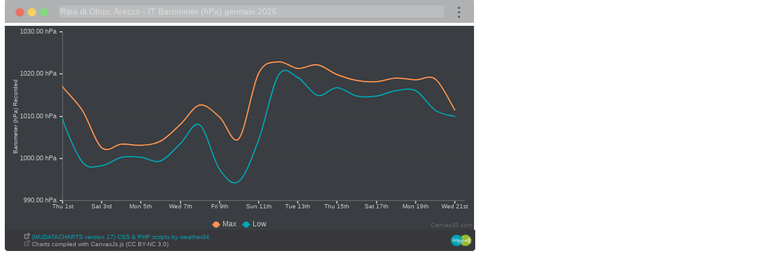

--- FILE ---
content_type: text/html; charset=UTF-8
request_url: https://www.meteoripaolmo.eu/chartswu/monthlybarometer.php
body_size: 2175
content:

<!doctype html public "-//W3C//DTD HTML 4.01 Transitional//EN" "http://www.w3.org/TR/html4/loose.dtd">
<html>
<script src=../js/jquery.js></script>
		<script src=canvasJs.js></script>
	<head>
		<meta http-equiv="Content-type" content="text/html; charset=utf-8" />
		<title>OUTDOOR MONTH Barometer DATABASE CHART</title>	
		
		    <br>
	<script type="text/javascript">
        $(document).ready(function () {
    //barometermonth
	var dataPoints1 = [];	
	$.ajax({
			type: "GET",
			url: "../chartswudata/012026.txt",
			dataType: "text",
			cache:false,
			success: function(data) {processData1(data),processData2(data);}
		});
	var dataPoints2 = [];
		
	function processData1(allText) {
		var allLinesArray = allText.split('\n');
		if(allLinesArray.length>0){
			
			for (var i = 2; i <= allLinesArray.length-1; i++) {
				var rowData = allLinesArray[i].split(',');
				if ( rowData.length >1)
					dataPoints1.push({label:moment(rowData[0],'YYYY-MM-DD').format("ddd Do"),y:parseFloat(rowData[10]*1)});
			}
		}
		requestTempCsv();}function requestTempCsv(){}	
		function processData2(allText) {
		var allLinesArray = allText.split('\n');
		if(allLinesArray.length>0){
			
			for (var i = 2; i <= allLinesArray.length-1; i++) {
				var rowData = allLinesArray[i].split(',');
				if ( rowData.length >1)
					dataPoints2.push({label:moment(rowData[0],'YYYY-MM-DD').format("ddd Do"),y:parseFloat(rowData[11]*1)});
				
			}
			drawChart(dataPoints1 , dataPoints2 );
		}
	}
		function drawChart( dataPoints1 , dataPoints2 ) {
		var chart = new CanvasJS.Chart("chartContainer", {
		 backgroundColor: "RGBA(37, 41, 45, 0.9)",
		 animationEnabled: true,
		 
		title: {
            text: "",
			fontSize: 12,
			fontColor:' #ccc',
			fontFamily: "arial",
        },
		toolTip:{
			   fontStyle: "normal",
			   cornerRadius: 4,
			   backgroundColor: "RGBA(37, 41, 45, 0.9)",
			   toolTipContent: " x: {x} y: {y} <br/> name: {name}, label:{label}",
			   shared: true, 
 },
		axisX: {
			gridColor: "RGBA(64, 65, 66, 0.8)",
		    labelFontSize: 10,
			labelFontColor:' #ccc',
			lineThickness: 0.5,
			gridThickness: 0.5,	
			titleFontFamily: "arial",	
			labelFontFamily: "arial",	
			minimum: 0,
			interval:2,	
				
			},
			
		axisY:{
		title: "Barometer (hPa) Recorded",
		titleFontColor: "#ccc",
		titleFontSize: 10,
        titleWrap: false,
		margin: 10,
		lineThickness: 0.5,		
		gridThickness: 1,		
        includeZero: false,
		gridColor: "RGBA(64, 65, 66, 0.8)",
		labelFontSize: 11,
		labelFontColor:' #ccc',
		titleFontFamily: "arial",
		labelFontFamily: "arial",
		labelFormatter: function ( e ) {
        return e.value .toFixed(2) + " hPa " ;  
         },		 
		 
      },
	  
	  legend:{
      fontFamily: "arial",
      fontColor:"#ccc",
  
 },
		data: [
		{
			//type: "spline",
			type: "spline",
			color:"#ff9350",
			markerSize:2,
			showInLegend:true,
			legendMarkerType: "circle",
			lineThickness: 2,
			markerType: "circle",
			name:"Max",
			dataPoints: dataPoints1,
			yValueFormatString: "#0.## hPa",
		},
		{
			type: "spline",
			color:"#00A4B4",
			markerSize:2,
			showInLegend:true,
			legendMarkerType: "circle",
			lineThickness: 2,
			markerType: "circle",
			name:"Low",
			dataPoints: dataPoints2,
			yValueFormatString: "#0.## hPa",
		}
		]
		});

		chart.render();
	}
});

    </script>
    
<link rel="stylesheet" href="weather34chartstyle.css?ver=3.0">
</head>
<body>
<div class="weather34darkbrowser" url="Ripa di Olmo, Arezzo - IT Barometer (hPa)  gennaio  2026"></div>
<div style="width:auto;background:0;padding:0px;margin-left:5px;font-size: 12px;border-radius:3px;">
<div id="chartContainer" class="chartContainer"></div></div>
<div class="weather34browser-footer">
<span style="position:absolute;color:#fff;font-size:10px;font-family:arial;padding-top:5px;margin-left:25px;border-radius:3px;">
&nbsp;
<svg id="i-external" viewBox="0 0 32 32" width="10" height="10" fill="none" stroke="currentcolor" stroke-linecap="round" stroke-linejoin="round" stroke-width="6.25%">
<path d="M14 9 L3 9 3 29 23 29 23 18 M18 4 L28 4 28 14 M28 4 L14 18" /></svg>
<a href="https://weather34.com/homeweatherstation/" title="https://weather34.com" target="_blank"> 
<span style="color:#00A4B4;">(WUDATACHARTS version 17) CSS & PHP scripts by weather34</span> </a></span>
<span style="position:absolute;color:#aaa;font-size:10px;font-family:arial;padding-top:5px;margin-left:25px;display:block;margin-top:12px;">
&nbsp;
<svg id="i-external" viewBox="0 0 32 32" width="10" height="10" fill="none" stroke="currentcolor" stroke-linecap="round" stroke-linejoin="round" stroke-width="6.25%">
<path d="M14 9 L3 9 3 29 23 29 23 18 M18 4 L28 4 28 14 M28 4 L14 18" /></svg> 
<a href="https://canvasjs.com" title="https://canvasjs.com" target="_blank">Charts compiled with CanvasJs.js (CC BY-NC 3.0) </a></span>
<div class="weather34browser-footerlogo"><a href="https://weather34.com/homeweatherstation/" title="https://weather34.com/homeweatherstation/" target="_blank"><img src="../img/weatherlogo34.svg" width="35px"</img></a></div></div>
<script defer src="https://static.cloudflareinsights.com/beacon.min.js/vcd15cbe7772f49c399c6a5babf22c1241717689176015" integrity="sha512-ZpsOmlRQV6y907TI0dKBHq9Md29nnaEIPlkf84rnaERnq6zvWvPUqr2ft8M1aS28oN72PdrCzSjY4U6VaAw1EQ==" data-cf-beacon='{"version":"2024.11.0","token":"91cf8c8f517442888041f6287a1f8f69","r":1,"server_timing":{"name":{"cfCacheStatus":true,"cfEdge":true,"cfExtPri":true,"cfL4":true,"cfOrigin":true,"cfSpeedBrain":true},"location_startswith":null}}' crossorigin="anonymous"></script>
</body>
<script src='canvasJs.js'></script>
</html>

--- FILE ---
content_type: text/css
request_url: https://www.meteoripaolmo.eu/chartswu/weather34chartstyle.css?ver=3.0
body_size: 754
content:
.weather34browser-footer{flex-basis:auto;height:35px;background:#ebebeb;background:rgba(56,56,60,1);border:1px solid rgba(56,56,60,1);border-bottom:0;border-top:0;display:flex;bottom:-20px;width:780px;-webkit-border-bottom-right-radius:5px;-webkit-border-bottom-left-radius:5px;-moz-border-radius-bottomright:5px;-moz-border-radius-bottomleft:5px;border-bottom-right-radius:5px;border-bottom-left-radius:5px;margin-left:0;}
a{color:#aaa;text-decoration:none}body{background:0 0;font-size:12px}.weather34browser-headertitle{margin-left:25%;color:rgba(230, 232, 239, 1.000);font-family:Arial, Helvetica, sans-serif;font-size:13px;margin-top:8px;}.weather34browser-footerlogo{position:absolute;float:right;margin-left:740px;margin-top:5px;}
.chartContainer{height: 340px; width:780px;margin-left:-5px;font-size: 12px;color:#fff;border:0;}.weatherchartposition{margin-left:3px;}
.weather34darkbrowser{position:relative;background:0;width:780px;max-height:30px;margin:auto;margin-top:-25px;margin-left:0;border-top-left-radius:5px;border-top-right-radius:5px;padding-top:45px;background-image:radial-gradient(circle,#EB7061 6px,transparent 8px),radial-gradient(circle,#F5D160 6px,transparent 8px),radial-gradient(circle,#81D982 6px,transparent 8px),radial-gradient(circle,rgba(97,106,114,1) 2px,transparent 2px),radial-gradient(circle,rgba(97,106,114,1) 2px,transparent 2px),radial-gradient(circle,rgba(97,106,114,1) 2px,transparent 2px),linear-gradient(to bottom,rgba(59,60,63,0.4) 40px,transparent 0);background-position:left top,left top,left top,right top,right top,right top,0 0;background-size:50px 45px,90px 45px,130px 45px,50px 30px,50px 45px,50px 60px,100%;background-repeat:no-repeat,no-repeat;font-family:Arial, Helvetica, sans-serif}.weather34darkbrowser[url]:after{content:attr(url);color:#ddd;font-size:14px;position:absolute;left:0;right:0;top:0;padding:2px 2px;margin:11px 50px 0 90px;border-radius:3px;background:rgba(230,232,239,0.2);height:20px;box-sizing:border-box}


--- FILE ---
content_type: application/javascript; charset=utf-8
request_url: https://www.meteoripaolmo.eu/chartswu/canvasJs.js
body_size: 71876
content:

/*
 CanvasJS HTML5 & JavaScript Charts - v1.8.5 GA - http://canvasjs.com/ 
 Copyright 2013 fenopix
 /*
* CanvasJS Charts follows Dual Licensing Model as mentioned below. 
* 
* ---------------------Free for Non-Commercial Use--------------------
* 
* For non-commercial purposes you can use the software for free under Creative Commons Attribution-NonCommercial 3.0 License. Refer to the following link for further details on the same.
*     http://creativecommons.org/licenses/by-nc/3.0/deed.en_US
* 
* ---------------------Commercial License--------------------
* Commercial use of CanvasJS requires you to purchase a license. Without a commercial license you can use it for evaluation purposes only. Please refer to the following link for further details.
*     http://canvasjs.com/
* 
*/

(function(){function T(a,c){a.prototype=Ja(c.prototype);a.prototype.constructor=a;a.base=c.prototype}function Ja(a){function c(){}c.prototype=a;return new c}function za(a,c,b){"millisecond"===b?a.setMilliseconds(a.getMilliseconds()+1*c):"second"===b?a.setSeconds(a.getSeconds()+1*c):"minute"===b?a.setMinutes(a.getMinutes()+1*c):"hour"===b?a.setHours(a.getHours()+1*c):"day"===b?a.setDate(a.getDate()+1*c):"week"===b?a.setDate(a.getDate()+7*c):"month"===b?a.setMonth(a.getMonth()+1*c):"year"===b&&a.setFullYear(a.getFullYear()+
1*c);return a}function Q(a,c){var b=!1;0>a&&(b=!0,a*=-1);a=""+a;for(c=c?c:1;a.length<c;)a="0"+a;return b?"-"+a:a}function ea(a){if(!a)return a;a=a.replace(/^\s\s*/,"");for(var c=/\s/,b=a.length;c.test(a.charAt(--b)););return a.slice(0,b+1)}function Ka(a){a.roundRect=function(a,b,d,e,f,g,h,p){h&&(this.fillStyle=h);p&&(this.strokeStyle=p);"undefined"===typeof f&&(f=5);this.lineWidth=g;this.beginPath();this.moveTo(a+f,b);this.lineTo(a+d-f,b);this.quadraticCurveTo(a+d,b,a+d,b+f);this.lineTo(a+d,b+e-f);
this.quadraticCurveTo(a+d,b+e,a+d-f,b+e);this.lineTo(a+f,b+e);this.quadraticCurveTo(a,b+e,a,b+e-f);this.lineTo(a,b+f);this.quadraticCurveTo(a,b,a+f,b);this.closePath();h&&this.fill();p&&0<g&&this.stroke()}}function Aa(a,c){return a-c}function Ba(a,c){return a.x-c.x}function C(a){var c=((a&16711680)>>16).toString(16),b=((a&65280)>>8).toString(16);a=((a&255)>>0).toString(16);c=2>c.length?"0"+c:c;b=2>b.length?"0"+b:b;a=2>a.length?"0"+a:a;return"#"+c+b+a}function La(a,c){var b=this.length>>>0,d=Number(c)||
0,d=0>d?Math.ceil(d):Math.floor(d);for(0>d&&(d+=b);d<b;d++)if(d in this&&this[d]===a)return d;return-1}function x(a){return null===a||"undefined"===typeof a}function Ca(a,c,b){b=b||"normal";var d=a+"_"+c+"_"+b,e=Da[d];if(isNaN(e)){try{a="position:absolute; left:0px; top:-20000px; padding:0px;margin:0px;border:none;white-space:pre;line-height:normal;font-family:"+a+"; font-size:"+c+"px; font-weight:"+b+";";if(!Z){var f=document.body;Z=document.createElement("span");Z.innerHTML="";var g=document.createTextNode("Mpgyi");
Z.appendChild(g);f.appendChild(Z)}Z.style.display="";Z.setAttribute("style",a);e=Math.round(Z.offsetHeight);Z.style.display="none"}catch(h){e=Math.ceil(1.1*c)}e=Math.max(e,c);Da[d]=e}return e}function D(a,c){var b=[];if(b={solid:[],shortDash:[3,1],shortDot:[1,1],shortDashDot:[3,1,1,1],shortDashDotDot:[3,1,1,1,1,1],dot:[1,2],dash:[4,2],dashDot:[4,2,1,2],longDash:[8,2],longDashDot:[8,2,1,2],longDashDotDot:[8,2,1,2,1,2]}[a||"solid"])for(var d=0;d<b.length;d++)b[d]*=c;else b=[];return b}function J(a,
c,b,d){if(a.addEventListener)a.addEventListener(c,b,d||!1);else if(a.attachEvent)a.attachEvent("on"+c,function(c){c=c||window.event;c.preventDefault=c.preventDefault||function(){c.returnValue=!1};c.stopPropagation=c.stopPropagation||function(){c.cancelBubble=!0};b.call(a,c)});else return!1}function Ea(a,c,b){a*=N;c*=N;a=b.getImageData(a,c,2,2).data;c=!0;for(b=0;4>b;b++)if(a[b]!==a[b+4]|a[b]!==a[b+8]|a[b]!==a[b+12]){c=!1;break}return c?a[0]<<16|a[1]<<8|a[2]:0}function R(a,c,b){return a in c?c[a]:b[a]}
function ja(a,c,b){if(u&&Fa){var d=a.getContext("2d");ka=d.webkitBackingStorePixelRatio||d.mozBackingStorePixelRatio||d.msBackingStorePixelRatio||d.oBackingStorePixelRatio||d.backingStorePixelRatio||1;N=ta/ka;a.width=c*N;a.height=b*N;ta!==ka&&(a.style.width=c+"px",a.style.height=b+"px",d.scale(N,N))}else a.width=c,a.height=b}function $(a,c){var b=document.createElement("canvas");b.setAttribute("class","canvasjs-chart-canvas");ja(b,a,c);u||"undefined"===typeof G_vmlCanvasManager||G_vmlCanvasManager.initElement(b);
return b}function Ga(a,c,b){if(a&&c&&b){b=b+"."+c;var d="image/"+c;a=a.toDataURL(d);var e=!1,f=document.createElement("a");f.download=b;f.href=a;f.target="_blank";if("undefined"!==typeof Blob&&new Blob){for(var g=a.replace(/^data:[a-z/]*;base64,/,""),g=atob(g),h=new ArrayBuffer(g.length),h=new Uint8Array(h),p=0;p<g.length;p++)h[p]=g.charCodeAt(p);c=new Blob([h.buffer],{type:"image/"+c});try{window.navigator.msSaveBlob(c,b),e=!0}catch(k){f.dataset.downloadurl=[d,f.download,f.href].join(":"),f.href=
window.URL.createObjectURL(c)}}if(!e)try{event=document.createEvent("MouseEvents"),event.initMouseEvent("click",!0,!1,window,0,0,0,0,0,!1,!1,!1,!1,0,null),f.dispatchEvent?f.dispatchEvent(event):f.fireEvent&&f.fireEvent("onclick")}catch(n){c=window.open(),c.document.write("<img src='"+a+"'></img><div>Please right click on the image and save it to your device</div>"),c.document.close()}}}function U(a,c,b){c.getAttribute("state")!==b&&(c.setAttribute("state",b),c.setAttribute("type","button"),c.style.position=
"relative",c.style.margin="0px 0px 0px 0px",c.style.padding="3px 4px 0px 4px",c.style.cssFloat="left",c.setAttribute("title",a._cultureInfo[b+"Text"]),c.innerHTML="<img style='height:16px;' src='"+Ma[b].image+"' alt='"+a._cultureInfo[b+"Text"]+"' />")}function la(){for(var a=null,c=0;c<arguments.length;c++)a=arguments[c],a.style&&(a.style.display="inline")}function X(){for(var a=null,c=0;c<arguments.length;c++)(a=arguments[c])&&a.style&&(a.style.display="none")}function L(a,c,b,d){this._defaultsKey=
a;this.parent=d;this._eventListeners=[];d={};b&&(ca[b]&&ca[b][a])&&(d=ca[b][a]);this._options=c?c:{};this.setOptions(this._options,d)}function w(a,c,b){this._publicChartReference=b;c=c||{};w.base.constructor.call(this,"Chart",c,c.theme?c.theme:"theme1");var d=this;this._containerId=a;this._objectsInitialized=!1;this.overlaidCanvasCtx=this.ctx=null;this._indexLabels=[];this._panTimerId=0;this._lastTouchEventType="";this._lastTouchData=null;this.isAnimating=!1;this.renderCount=0;this.panEnabled=this.disableToolTip=
this.animatedRender=!1;this._defaultCursor="default";this.plotArea={canvas:null,ctx:null,x1:0,y1:0,x2:0,y2:0,width:0,height:0};this._dataInRenderedOrder=[];(this._container="string"===typeof this._containerId?document.getElementById(this._containerId):this._containerId)?(this._container.innerHTML="",c=a=0,a=this._options.width?this.width:0<this._container.clientWidth?this._container.clientWidth:this.width,c=this._options.height?this.height:0<this._container.clientHeight?this._container.clientHeight:
this.height,this.width=a,this.height=c,this.x1=this.y1=0,this.x2=this.width,this.y2=this.height,this._selectedColorSet="undefined"!==typeof aa[this.colorSet]?aa[this.colorSet]:aa.colorSet1,this._canvasJSContainer=document.createElement("div"),this._canvasJSContainer.setAttribute("class","canvasjs-chart-container"),this._canvasJSContainer.style.position="relative",this._canvasJSContainer.style.textAlign="left",this._canvasJSContainer.style.cursor="auto",u||(this._canvasJSContainer.style.height="0px"),
this._container.appendChild(this._canvasJSContainer),this.canvas=$(a,c),this.canvas.style.position="absolute",this.canvas.getContext&&(this._canvasJSContainer.appendChild(this.canvas),this.ctx=this.canvas.getContext("2d"),this.ctx.textBaseline="top",Ka(this.ctx),u?this.plotArea.ctx=this.ctx:(this.plotArea.canvas=$(a,c),this.plotArea.canvas.style.position="absolute",this.plotArea.canvas.setAttribute("class","plotAreaCanvas"),this._canvasJSContainer.appendChild(this.plotArea.canvas),this.plotArea.ctx=
this.plotArea.canvas.getContext("2d")),this.overlaidCanvas=$(a,c),this.overlaidCanvas.style.position="absolute",this._canvasJSContainer.appendChild(this.overlaidCanvas),this.overlaidCanvasCtx=this.overlaidCanvas.getContext("2d"),this.overlaidCanvasCtx.textBaseline="top",this._eventManager=new fa(this),J(window,"resize",function(){d._updateSize()&&d.render()}),this._toolBar=document.createElement("div"),this._toolBar.setAttribute("class","canvasjs-chart-toolbar"),this._toolBar.style.cssText="position: absolute; right: 1px; top: 1px;",
this._canvasJSContainer.appendChild(this._toolBar),this.bounds={x1:0,y1:0,x2:this.width,y2:this.height},J(this.overlaidCanvas,"click",function(a){d._mouseEventHandler(a)}),J(this.overlaidCanvas,"mousemove",function(a){d._mouseEventHandler(a)}),J(this.overlaidCanvas,"mouseup",function(a){d._mouseEventHandler(a)}),J(this.overlaidCanvas,"mousedown",function(a){d._mouseEventHandler(a);X(d._dropdownMenu)}),J(this.overlaidCanvas,"mouseout",function(a){d._mouseEventHandler(a)}),J(this.overlaidCanvas,window.navigator.msPointerEnabled?
"MSPointerDown":"touchstart",function(a){d._touchEventHandler(a)}),J(this.overlaidCanvas,window.navigator.msPointerEnabled?"MSPointerMove":"touchmove",function(a){d._touchEventHandler(a)}),J(this.overlaidCanvas,window.navigator.msPointerEnabled?"MSPointerUp":"touchend",function(a){d._touchEventHandler(a)}),J(this.overlaidCanvas,window.navigator.msPointerEnabled?"MSPointerCancel":"touchcancel",function(a){d._touchEventHandler(a)}),this._creditLink||(this._creditLink=document.createElement("a"),this._creditLink.setAttribute("class",
"canvasjs-chart-credit"),this._creditLink.setAttribute("style","outline:none;margin:0px;position:absolute;right:3px;top:"+(this.height-14)+"px;color:dimgrey;text-decoration:none;font-size:10px;font-family:Lucida Grande, Lucida Sans Unicode, Arial, sans-serif"),this._creditLink.setAttribute("tabIndex",-1),this._creditLink.setAttribute("target","_blank")),this._toolTip=new V(this,this._options.toolTip,this.theme),this.axisY2=this.axisY=this.axisX=this.data=null,this.sessionVariables={axisX:{},axisY:{},
axisY2:{}})):window.console&&window.console.log('CanvasJS Error: Chart Container with id "'+this._containerId+'" was not found')}function ma(a,c){for(var b=[],d,e=0;e<a.length;e++)if(0==e)b.push(a[0]);else{var f,g,h;h=e-1;f=0===h?0:h-1;g=h===a.length-1?h:h+1;d=Math.abs((a[g].x-a[f].x)/(0===a[g].x-a[h].x?0.01:a[g].x-a[h].x))*(c-1)/2+1;var p=(a[g].x-a[f].x)/d;d=(a[g].y-a[f].y)/d;b[b.length]=a[h].x>a[f].x&&0<p||a[h].x<a[f].x&&0>p?{x:a[h].x+p/3,y:a[h].y+d/3}:{x:a[h].x,y:a[h].y+d/9};h=e;f=0===h?0:h-1;
g=h===a.length-1?h:h+1;d=Math.abs((a[g].x-a[f].x)/(0===a[h].x-a[f].x?0.01:a[h].x-a[f].x))*(c-1)/2+1;p=(a[g].x-a[f].x)/d;d=(a[g].y-a[f].y)/d;b[b.length]=a[h].x>a[f].x&&0<p||a[h].x<a[f].x&&0>p?{x:a[h].x-p/3,y:a[h].y-d/3}:{x:a[h].x,y:a[h].y-d/9};b[b.length]=a[e]}return b}function Ha(a,c){if(null===a||"undefined"===typeof a)return c;var b=parseFloat(a.toString())*(0<=a.toString().indexOf("%")?c/100:1);return!isNaN(b)&&b<=c&&0<=b?b:c}function da(a,c,b,d,e){"undefined"===typeof e&&(e=0);this._padding=e;
this._x1=a;this._y1=c;this._x2=b;this._y2=d;this._rightOccupied=this._leftOccupied=this._bottomOccupied=this._topOccupied=this._padding}function O(a,c){O.base.constructor.call(this,"TextBlock",c);this.ctx=a;this._isDirty=!0;this._wrappedText=null;this._lineHeight=Ca(this.fontFamily,this.fontSize,this.fontWeight)}function ga(a,c){ga.base.constructor.call(this,"Title",c,a.theme);this.chart=a;this.canvas=a.canvas;this.ctx=this.chart.ctx;if(x(this._options.margin)&&a._options.subtitles)for(var b=a._options.subtitles,
d=0;d<b.length;d++)if((x(b[d].horizontalAlign)&&"center"===this.horizontalAlign||b[d].horizontalAlign===this.horizontalAlign)&&(x(b[d].verticalAlign)&&"top"===this.verticalAlign||b[d].verticalAlign===this.verticalAlign)&&!b[d].dockInsidePlotArea===!this.dockInsidePlotArea){this.margin=0;break}"undefined"===typeof this._options.fontSize&&(this.fontSize=this.chart.getAutoFontSize(this.fontSize));this.height=this.width=null;this.bounds={x1:null,y1:null,x2:null,y2:null}}function na(a,c){na.base.constructor.call(this,
"Subtitle",c,a.theme);this.chart=a;this.canvas=a.canvas;this.ctx=this.chart.ctx;"undefined"===typeof this._options.fontSize&&(this.fontSize=this.chart.getAutoFontSize(this.fontSize));this.height=this.width=null;this.bounds={x1:null,y1:null,x2:null,y2:null}}function oa(a,c,b){oa.base.constructor.call(this,"Legend",c,b);this.chart=a;this.canvas=a.canvas;this.ctx=this.chart.ctx;this.ghostCtx=this.chart._eventManager.ghostCtx;this.items=[];this.height=this.width=0;this.orientation=null;this.dataSeries=
[];this.bounds={x1:null,y1:null,x2:null,y2:null};"undefined"===typeof this._options.fontSize&&(this.fontSize=this.chart.getAutoFontSize(this.fontSize));this.lineHeight=Ca(this.fontFamily,this.fontSize,this.fontWeight);this.horizontalSpacing=this.fontSize}function ua(a,c){ua.base.constructor.call(this,c);this.chart=a;this.canvas=a.canvas;this.ctx=this.chart.ctx}function Y(a,c,b,d,e){Y.base.constructor.call(this,"DataSeries",c,b);this.chart=a;this.canvas=a.canvas;this._ctx=a.canvas.ctx;this.index=d;
this.noDataPointsInPlotArea=0;this.id=e;this.chart._eventManager.objectMap[e]={id:e,objectType:"dataSeries",dataSeriesIndex:d};this.dataPointIds=[];this.plotUnit=[];this.axisY=this.axisX=null;null===this.fillOpacity&&(this.type.match(/area/i)?this.fillOpacity=0.7:this.fillOpacity=1);this.axisPlacement=this.getDefaultAxisPlacement();"undefined"===typeof this._options.indexLabelFontSize&&(this.indexLabelFontSize=this.chart.getAutoFontSize(this.indexLabelFontSize))}function F(a,c,b,d){F.base.constructor.call(this,
"Axis",c,a.theme);this.chart=a;this.canvas=a.canvas;this.ctx=a.ctx;this.intervalStartPosition=this.maxHeight=this.maxWidth=0;this.labels=[];this._stripLineLabels=this._ticks=this._labels=null;this.dataInfo={min:Infinity,max:-Infinity,viewPortMin:Infinity,viewPortMax:-Infinity,minDiff:Infinity};"axisX"===b?(this.sessionVariables=this.chart.sessionVariables[b],this._options.interval||(this.intervalType=null),"theme2"===this.chart.theme&&x(this._options.lineThickness)&&(this.lineThickness=2)):this.sessionVariables=
"left"===d||"top"===d?this.chart.sessionVariables.axisY:this.chart.sessionVariables.axisY2;"undefined"===typeof this._options.titleFontSize&&(this.titleFontSize=this.chart.getAutoFontSize(this.titleFontSize));"undefined"===typeof this._options.labelFontSize&&(this.labelFontSize=this.chart.getAutoFontSize(this.labelFontSize));this.type=b;"axisX"!==b||c&&"undefined"!==typeof c.gridThickness||(this.gridThickness=0);this._position=d;this.lineCoordinates={x1:null,y1:null,x2:null,y2:null,width:null};this.labelAngle=
(this.labelAngle%360+360)%360;90<this.labelAngle&&270>this.labelAngle?this.labelAngle-=180:270<=this.labelAngle&&360>=this.labelAngle&&(this.labelAngle-=360);if(this._options.stripLines&&0<this._options.stripLines.length)for(this.stripLines=[],c=0;c<this._options.stripLines.length;c++)this.stripLines.push(new pa(this.chart,this._options.stripLines[c],a.theme,++this.chart._eventManager.lastObjectId,this));this._titleTextBlock=null;this.hasOptionChanged("viewportMinimum")&&null===this.viewportMinimum&&
(this._options.viewportMinimum=void 0,this.sessionVariables.viewportMinimum=null);this.hasOptionChanged("viewportMinimum")||isNaN(this.sessionVariables.newViewportMinimum)||null===this.sessionVariables.newViewportMinimum?this.sessionVariables.newViewportMinimum=null:this.viewportMinimum=this.sessionVariables.newViewportMinimum;this.hasOptionChanged("viewportMaximum")&&null===this.viewportMaximum&&(this._options.viewportMaximum=void 0,this.sessionVariables.viewportMaximum=null);this.hasOptionChanged("viewportMaximum")||
isNaN(this.sessionVariables.newViewportMaximum)||null===this.sessionVariables.newViewportMaximum?this.sessionVariables.newViewportMaximum=null:this.viewportMaximum=this.sessionVariables.newViewportMaximum;null!==this.minimum&&null!==this.viewportMinimum&&(this.viewportMinimum=Math.max(this.viewportMinimum,this.minimum));null!==this.maximum&&null!==this.viewportMaximum&&(this.viewportMaximum=Math.min(this.viewportMaximum,this.maximum));this.trackChanges("viewportMinimum");this.trackChanges("viewportMaximum")}
function pa(a,c,b,d,e){pa.base.constructor.call(this,"StripLine",c,b,e);this.id=d;this.chart=a;this.ctx=this.chart.ctx;this.label=this.label;this._thicknessType="pixel";null!==this.startValue&&null!==this.endValue&&(this.value=((this.startValue.getTime?this.startValue.getTime():this.startValue)+(this.endValue.getTime?this.endValue.getTime():this.endValue))/2,this.thickness=Math.max(this.endValue-this.startValue),this._thicknessType="value")}function V(a,c,b){V.base.constructor.call(this,"ToolTip",
c,b);this.chart=a;this.canvas=a.canvas;this.ctx=this.chart.ctx;this.currentDataPointIndex=this.currentSeriesIndex=-1;this._timerId=0;this._prevY=this._prevX=NaN;this._initialize()}function fa(a){this.chart=a;this.lastObjectId=0;this.objectMap=[];this.rectangularRegionEventSubscriptions=[];this.previousDataPointEventObject=null;this.ghostCanvas=$(this.chart.width,this.chart.height);this.ghostCtx=this.ghostCanvas.getContext("2d");this.mouseoveredObjectMaps=[]}function ha(a){var c;a&&ia[a]&&(c=ia[a]);
ha.base.constructor.call(this,"CultureInfo",c)}function va(a){this.chart=a;this.ctx=this.chart.plotArea.ctx;this.animations=[];this.animationRequestId=null}var u=!!document.createElement("canvas").getContext,qa={Chart:{width:500,height:400,zoomEnabled:!1,zoomType:"x",backgroundColor:"white",theme:"theme1",animationEnabled:!1,animationDuration:1200,dataPointWidth:null,dataPointMinWidth:null,dataPointMaxWidth:null,colorSet:"colorSet1",culture:"en",creditText:"CanvasJS.com",interactivityEnabled:!0,exportEnabled:!1,
exportFileName:"Chart",rangeChanging:null,rangeChanged:null},Title:{padding:0,text:null,verticalAlign:"top",horizontalAlign:"center",fontSize:20,fontFamily:"Calibri",fontWeight:"normal",fontColor:"black",fontStyle:"normal",borderThickness:0,borderColor:"black",cornerRadius:0,backgroundColor:null,margin:5,wrap:!0,maxWidth:null,dockInsidePlotArea:!1},Subtitle:{padding:0,text:null,verticalAlign:"top",horizontalAlign:"center",fontSize:14,fontFamily:"Calibri",fontWeight:"normal",fontColor:"black",fontStyle:"normal",
borderThickness:0,borderColor:"black",cornerRadius:0,backgroundColor:null,margin:2,wrap:!0,maxWidth:null,dockInsidePlotArea:!1},Legend:{name:null,verticalAlign:"center",horizontalAlign:"right",fontSize:14,fontFamily:"calibri",fontWeight:"normal",fontColor:"black",fontStyle:"normal",cursor:null,itemmouseover:null,itemmouseout:null,itemmousemove:null,itemclick:null,dockInsidePlotArea:!1,reversed:!1,maxWidth:null,maxHeight:null,itemMaxWidth:null,itemWidth:null,itemWrap:!0,itemTextFormatter:null},ToolTip:{enabled:!0,
shared:!1,animationEnabled:!0,content:null,contentFormatter:null,reversed:!1,backgroundColor:null,borderColor:null,borderThickness:2,cornerRadius:5,fontSize:14,fontColor:null,fontFamily:"Calibri, Arial, Georgia, serif;",fontWeight:"normal",fontStyle:"italic"},Axis:{minimum:null,maximum:null,viewportMinimum:null,viewportMaximum:null,interval:null,intervalType:null,reversed:!1,title:null,titleFontColor:"black",titleFontSize:20,titleFontFamily:"arial",titleFontWeight:"normal",titleFontStyle:"normal",
titleWrap:!0,titleMaxWidth:null,labelAngle:0,labelFontFamily:"arial",labelFontColor:"black",labelFontSize:12,labelFontWeight:"normal",labelFontStyle:"normal",labelAutoFit:!0,labelWrap:!0,labelMaxWidth:null,labelFormatter:null,prefix:"",suffix:"",includeZero:!0,tickLength:5,tickColor:"black",tickThickness:1,lineColor:"black",lineThickness:1,lineDashType:"solid",gridColor:"A0A0A0",gridThickness:0,gridDashType:"solid",interlacedColor:null,valueFormatString:null,margin:2,stripLines:[]},StripLine:{value:null,
startValue:null,endValue:null,color:"orange",opacity:null,thickness:2,lineDashType:"solid",label:"",labelPlacement:"inside",labelAlign:"far",labelWrap:!0,labelMaxWidth:null,labelBackgroundColor:"transparent",labelFontFamily:"arial",labelFontColor:"orange",labelFontSize:12,labelFontWeight:"normal",labelFontStyle:"normal",labelFormatter:null,showOnTop:!1},DataSeries:{name:null,dataPoints:null,label:"",bevelEnabled:!1,highlightEnabled:!0,cursor:null,indexLabel:"",indexLabelPlacement:"auto",indexLabelOrientation:"horizontal",
indexLabelFontColor:"black",indexLabelFontSize:12,indexLabelFontStyle:"normal",indexLabelFontFamily:"Arial",indexLabelFontWeight:"normal",indexLabelBackgroundColor:null,indexLabelLineColor:null,indexLabelLineThickness:1,indexLabelLineDashType:"solid",indexLabelMaxWidth:null,indexLabelWrap:!0,indexLabelFormatter:null,lineThickness:2,lineDashType:"solid",connectNullData:!1,nullDataLineDashType:"dash",color:null,lineColor:null,risingColor:"white",fillOpacity:null,startAngle:0,radius:null,innerRadius:null,
type:"column",xValueType:"number",axisYType:"primary",xValueFormatString:null,yValueFormatString:null,zValueFormatString:null,percentFormatString:null,showInLegend:null,legendMarkerType:null,legendMarkerColor:null,legendText:null,legendMarkerBorderColor:null,legendMarkerBorderThickness:null,markerType:"circle",markerColor:null,markerSize:null,markerBorderColor:null,markerBorderThickness:null,mouseover:null,mouseout:null,mousemove:null,click:null,toolTipContent:null,visible:!0},TextBlock:{x:0,y:0,
width:null,height:null,maxWidth:null,maxHeight:null,padding:0,angle:0,text:"",horizontalAlign:"center",fontSize:12,fontFamily:"calibri",fontWeight:"normal",fontColor:"black",fontStyle:"normal",borderThickness:0,borderColor:"black",cornerRadius:0,backgroundColor:null,textBaseline:"top"},CultureInfo:{decimalSeparator:".",digitGroupSeparator:",",zoomText:"Zoom",panText:"Pan",resetText:"Reset",menuText:"More Options",saveJPGText:"Save as JPEG",savePNGText:"Save as PNG",days:"Sunday Monday Tuesday Wednesday Thursday Friday Saturday".split(" "),
shortDays:"Sun Mon Tue Wed Thu Fri Sat".split(" "),months:"January February March April May June July August September October November December".split(" "),shortMonths:"Jan Feb Mar Apr May Jun Jul Aug Sep Oct Nov Dec".split(" ")}},ia={en:{}},aa={colorSet1:"#369EAD #C24642 #7F6084 #86B402 #A2D1CF #C8B631 #6DBCEB #52514E #4F81BC #A064A1 #F79647".split(" "),colorSet2:"#4F81BC #C0504E #9BBB58 #23BFAA #8064A1 #4AACC5 #F79647 #33558B".split(" "),colorSet3:"#8CA1BC #36845C #017E82 #8CB9D0 #708C98 #94838D #F08891 #0366A7 #008276 #EE7757 #E5BA3A #F2990B #03557B #782970".split(" ")},
ca={theme1:{Chart:{colorSet:"colorSet1"},Title:{fontFamily:u?"Calibri, Optima, Candara, Verdana, Geneva, sans-serif":"calibri",fontSize:33,fontColor:"#3A3A3A",fontWeight:"bold",verticalAlign:"top",margin:5},Subtitle:{fontFamily:u?"Calibri, Optima, Candara, Verdana, Geneva, sans-serif":"calibri",fontSize:16,fontColor:"#3A3A3A",fontWeight:"bold",verticalAlign:"top",margin:5},Axis:{titleFontSize:26,titleFontColor:"#666666",titleFontFamily:u?"Calibri, Optima, Candara, Verdana, Geneva, sans-serif":"calibri",
labelFontFamily:u?"Calibri, Optima, Candara, Verdana, Geneva, sans-serif":"calibri",labelFontSize:18,labelFontColor:"grey",tickColor:"#BBBBBB",tickThickness:2,gridThickness:2,gridColor:"#BBBBBB",lineThickness:2,lineColor:"#BBBBBB"},Legend:{verticalAlign:"bottom",horizontalAlign:"center",fontFamily:u?"monospace, sans-serif,arial black":"calibri"},DataSeries:{indexLabelFontColor:"grey",indexLabelFontFamily:u?"Calibri, Optima, Candara, Verdana, Geneva, sans-serif":"calibri",indexLabelFontSize:18,indexLabelLineThickness:1}},
theme2:{Chart:{colorSet:"colorSet2"},Title:{fontFamily:"impact, charcoal, arial black, sans-serif",fontSize:32,fontColor:"#333333",verticalAlign:"top",margin:5},Subtitle:{fontFamily:"impact, charcoal, arial black, sans-serif",fontSize:14,fontColor:"#333333",verticalAlign:"top",margin:5},Axis:{titleFontSize:22,titleFontColor:"rgb(98,98,98)",titleFontFamily:u?"monospace, sans-serif,arial black":"arial",titleFontWeight:"bold",labelFontFamily:u?"monospace, Courier New, Courier":"arial",labelFontSize:16,
labelFontColor:"grey",labelFontWeight:"bold",tickColor:"grey",tickThickness:2,gridThickness:2,gridColor:"grey",lineColor:"grey",lineThickness:0},Legend:{verticalAlign:"bottom",horizontalAlign:"center",fontFamily:u?"monospace, sans-serif,arial black":"arial"},DataSeries:{indexLabelFontColor:"grey",indexLabelFontFamily:u?"Courier New, Courier, monospace":"arial",indexLabelFontWeight:"bold",indexLabelFontSize:18,indexLabelLineThickness:1}},theme3:{Chart:{colorSet:"colorSet1"},Title:{fontFamily:u?"Candara, Optima, Trebuchet MS, Helvetica Neue, Helvetica, Trebuchet MS, serif":
"calibri",fontSize:32,fontColor:"#3A3A3A",fontWeight:"bold",verticalAlign:"top",margin:5},Subtitle:{fontFamily:u?"Candara, Optima, Trebuchet MS, Helvetica Neue, Helvetica, Trebuchet MS, serif":"calibri",fontSize:16,fontColor:"#3A3A3A",fontWeight:"bold",verticalAlign:"top",margin:5},Axis:{titleFontSize:22,titleFontColor:"rgb(98,98,98)",titleFontFamily:u?"Verdana, Geneva, Calibri, sans-serif":"calibri",labelFontFamily:u?"Calibri, Optima, Candara, Verdana, Geneva, sans-serif":"calibri",labelFontSize:18,
labelFontColor:"grey",tickColor:"grey",tickThickness:2,gridThickness:2,gridColor:"grey",lineThickness:2,lineColor:"grey"},Legend:{verticalAlign:"bottom",horizontalAlign:"center",fontFamily:u?"monospace, sans-serif,arial black":"calibri"},DataSeries:{bevelEnabled:!0,indexLabelFontColor:"grey",indexLabelFontFamily:u?"Candara, Optima, Helvetica,Arial, Geneva, sans-serif":"calibri",indexLabelFontSize:18,indexLabelLineColor:"lightgrey",indexLabelLineThickness:2}}},E={numberDuration:1,yearDuration:314496E5,
monthDuration:2592E6,weekDuration:6048E5,dayDuration:864E5,hourDuration:36E5,minuteDuration:6E4,secondDuration:1E3,millisecondDuration:1,dayOfWeekFromInt:"Sunday Monday Tuesday Wednesday Thursday Friday Saturday".split(" ")},Da={},Z=null,wa=function(){var a=/D{1,4}|M{1,4}|Y{1,4}|h{1,2}|H{1,2}|m{1,2}|s{1,2}|f{1,3}|t{1,2}|T{1,2}|K|z{1,3}|"[^"]*"|'[^']*'/g,c="Sunday Monday Tuesday Wednesday Thursday Friday Saturday".split(" "),b="Sun Mon Tue Wed Thu Fri Sat".split(" "),d="January February March April May June July August September October November December".split(" "),
e="Jan Feb Mar Apr May Jun Jul Aug Sep Oct Nov Dec".split(" "),f=/\b(?:[PMCEA][SDP]T|(?:Pacific|Mountain|Central|Eastern|Atlantic) (?:Standard|Daylight|Prevailing) Time|(?:GMT|UTC)(?:[-+]\d{4})?)\b/g,g=/[^-+\dA-Z]/g;return function(h,p,k){var n=k?k.days:c,m=k?k.months:d,l=k?k.shortDays:b,q=k?k.shortMonths:e;k="";var r=!1;h=h&&h.getTime?h:h?new Date(h):new Date;if(isNaN(h))throw SyntaxError("invalid date");"UTC:"===p.slice(0,4)&&(p=p.slice(4),r=!0);k=r?"getUTC":"get";var s=h[k+"Date"](),y=h[k+"Day"](),
t=h[k+"Month"](),z=h[k+"FullYear"](),v=h[k+"Hours"](),u=h[k+"Minutes"](),W=h[k+"Seconds"](),x=h[k+"Milliseconds"](),w=r?0:h.getTimezoneOffset();return k=p.replace(a,function(a){switch(a){case "D":return s;case "DD":return Q(s,2);case "DDD":return l[y];case "DDDD":return n[y];case "M":return t+1;case "MM":return Q(t+1,2);case "MMM":return q[t];case "MMMM":return m[t];case "Y":return parseInt(String(z).slice(-2));case "YY":return Q(String(z).slice(-2),2);case "YYY":return Q(String(z).slice(-3),3);case "YYYY":return Q(z,
4);case "h":return v%12||12;case "hh":return Q(v%12||12,2);case "H":return v;case "HH":return Q(v,2);case "m":return u;case "mm":return Q(u,2);case "s":return W;case "ss":return Q(W,2);case "f":return String(x).slice(0,1);case "ff":return Q(String(x).slice(0,2),2);case "fff":return Q(String(x).slice(0,3),3);case "t":return 12>v?"a":"p";case "tt":return 12>v?"am":"pm";case "T":return 12>v?"A":"P";case "TT":return 12>v?"AM":"PM";case "K":return r?"UTC":(String(h).match(f)||[""]).pop().replace(g,"");
case "z":return(0<w?"-":"+")+Math.floor(Math.abs(w)/60);case "zz":return(0<w?"-":"+")+Q(Math.floor(Math.abs(w)/60),2);case "zzz":return(0<w?"-":"+")+Q(Math.floor(Math.abs(w)/60),2)+Q(Math.abs(w)%60,2);default:return a.slice(1,a.length-1)}})}}(),ba=function(a,c,b){if(null===a)return"";a=Number(a);var d=0>a?!0:!1;d&&(a*=-1);var e=b?b.decimalSeparator:".",f=b?b.digitGroupSeparator:",",g="";c=String(c);var g=1,h=b="",p=-1,k=[],n=[],m=0,l=0,q=0,r=!1,s=0,h=c.match(/"[^"]*"|'[^']*'|[eE][+-]*[0]+|[,]+[.]|\u2030|./g);
c=null;for(var y=0;h&&y<h.length;y++)if(c=h[y],"."===c&&0>p)p=y;else{if("%"===c)g*=100;else if("\u2030"===c){g*=1E3;continue}else if(","===c[0]&&"."===c[c.length-1]){g/=Math.pow(1E3,c.length-1);p=y+c.length-1;continue}else"E"!==c[0]&&"e"!==c[0]||"0"!==c[c.length-1]||(r=!0);0>p?(k.push(c),"#"===c||"0"===c?m++:","===c&&q++):(n.push(c),"#"!==c&&"0"!==c||l++)}r&&(c=Math.floor(a),s=(0===c?"":String(c)).length-m,g/=Math.pow(10,s));0>p&&(p=y);g=(a*g).toFixed(l);c=g.split(".");g=(c[0]+"").split("");a=(c[1]+
"").split("");g&&"0"===g[0]&&g.shift();for(y=r=h=l=p=0;0<k.length;)if(c=k.pop(),"#"===c||"0"===c)if(p++,p===m){var t=g,g=[];if("0"===c)for(c=m-l-(t?t.length:0);0<c;)t.unshift("0"),c--;for(;0<t.length;)b=t.pop()+b,y++,0===y%r&&(h===q&&0<t.length)&&(b=f+b);d&&(b="-"+b)}else 0<g.length?(b=g.pop()+b,l++,y++):"0"===c&&(b="0"+b,l++,y++),0===y%r&&(h===q&&0<g.length)&&(b=f+b);else"E"!==c[0]&&"e"!==c[0]||"0"!==c[c.length-1]||!/[eE][+-]*[0]+/.test(c)?","===c?(h++,r=y,y=0,0<g.length&&(b=f+b)):b=1<c.length&&
('"'===c[0]&&'"'===c[c.length-1]||"'"===c[0]&&"'"===c[c.length-1])?c.slice(1,c.length-1)+b:c+b:(c=0>s?c.replace("+","").replace("-",""):c.replace("-",""),b+=c.replace(/[0]+/,function(a){return Q(s,a.length)}));d="";for(f=!1;0<n.length;)c=n.shift(),"#"===c||"0"===c?0<a.length&&0!==Number(a.join(""))?(d+=a.shift(),f=!0):"0"===c&&(d+="0",f=!0):1<c.length&&('"'===c[0]&&'"'===c[c.length-1]||"'"===c[0]&&"'"===c[c.length-1])?d+=c.slice(1,c.length-1):"E"!==c[0]&&"e"!==c[0]||"0"!==c[c.length-1]||!/[eE][+-]*[0]+/.test(c)?
d+=c:(c=0>s?c.replace("+","").replace("-",""):c.replace("-",""),d+=c.replace(/[0]+/,function(a){return Q(s,a.length)}));return b+((f?e:"")+d)},ra=function(a){var c=0,b=0;a=a||window.event;a.offsetX||0===a.offsetX?(c=a.offsetX,b=a.offsetY):a.layerX||0==a.layerX?(c=a.layerX,b=a.layerY):(c=a.pageX-a.target.offsetLeft,b=a.pageY-a.target.offsetTop);return{x:c,y:b}},Fa=!0,ta=window.devicePixelRatio||1,ka=1,N=Fa?ta/ka:1,Ma={reset:{image:"[data-uri]"},
pan:{image:"[data-uri]"},
zoom:{image:"[data-uri]"},
menu:{image:"[data-uri]"}};L.prototype.setOptions=function(a,c){if(qa[this._defaultsKey]){var b=qa[this._defaultsKey],d;for(d in b)b.hasOwnProperty(d)&&(this[d]=a&&d in a?a[d]:c&&d in
c?c[d]:b[d])}};L.prototype.updateOption=function(a){var c=qa[this._defaultsKey],b=this._options.theme?this._options.theme:this.chart&&this.chart._options.theme?this.chart._options.theme:"theme1",d={},e=this[a];b&&(ca[b]&&ca[b][this._defaultsKey])&&(d=ca[b][this._defaultsKey]);a in c&&(e=a in this._options?this._options[a]:d&&a in d?d[a]:c[a]);if(e===this[a])return!1;this[a]=e;return!0};L.prototype.trackChanges=function(a){if(!this.sessionVariables)throw"Session Variable Store not set";this.sessionVariables[a]=
this._options[a]};L.prototype.isBeingTracked=function(a){this._options._oldOptions||(this._options._oldOptions={});return this._options._oldOptions[a]?!0:!1};L.prototype.hasOptionChanged=function(a){if(!this.sessionVariables)throw"Session Variable Store not set";return this.sessionVariables[a]!==this._options[a]};L.prototype.addEventListener=function(a,c,b){a&&c&&(this._eventListeners[a]=this._eventListeners[a]||[],this._eventListeners[a].push({context:b||this,eventHandler:c}))};L.prototype.removeEventListener=
function(a,c){if(a&&c&&this._eventListeners[a])for(var b=this._eventListeners[a],d=0;d<b.length;d++)if(b[d].eventHandler===c){b[d].splice(d,1);break}};L.prototype.removeAllEventListeners=function(){this._eventListeners=[]};L.prototype.dispatchEvent=function(a,c,b){if(a&&this._eventListeners[a]){c=c||{};for(var d=this._eventListeners[a],e=0;e<d.length;e++)d[e].eventHandler.call(d[e].context,c)}"function"===typeof this[a]&&this[a].call(b||this.chart._publicChartReference,c)};T(w,L);w.prototype._updateOptions=
function(){var a=this;this.updateOption("width");this.updateOption("height");this.updateOption("dataPointWidth");this.updateOption("dataPointMinWidth");this.updateOption("dataPointMaxWidth");this.updateOption("interactivityEnabled");this.updateOption("theme");this.updateOption("colorSet")&&(this._selectedColorSet="undefined"!==typeof aa[this.colorSet]?aa[this.colorSet]:aa.colorSet1);this.updateOption("backgroundColor");this.backgroundColor||(this.backgroundColor="rgba(0,0,0,0)");this.updateOption("culture");
this._cultureInfo=new ha(this._options.culture);this.updateOption("animationEnabled");this.animationEnabled=this.animationEnabled&&u;this.updateOption("animationDuration");this.updateOption("rangeChanging");this.updateOption("rangeChanged");this.updateOption("exportEnabled");this.updateOption("exportFileName");this.updateOption("zoomType");this._options.zoomEnabled?(this._zoomButton||(X(this._zoomButton=document.createElement("button")),U(this,this._zoomButton,"pan"),this._toolBar.appendChild(this._zoomButton),
J(this._zoomButton,"click",function(){a.zoomEnabled?(a.zoomEnabled=!1,a.panEnabled=!0,U(a,a._zoomButton,"zoom")):(a.zoomEnabled=!0,a.panEnabled=!1,U(a,a._zoomButton,"pan"));a.render()})),this._resetButton||(X(this._resetButton=document.createElement("button")),U(this,this._resetButton,"reset"),this._toolBar.appendChild(this._resetButton),J(this._resetButton,"click",function(){a._toolTip.hide();a.zoomEnabled||a.panEnabled?(a.zoomEnabled=!0,a.panEnabled=!1,U(a,a._zoomButton,"pan"),a._defaultCursor=
"default",a.overlaidCanvas.style.cursor=a._defaultCursor):(a.zoomEnabled=!1,a.panEnabled=!1);a.sessionVariables.axisX&&(a.sessionVariables.axisX.newViewportMinimum=null,a.sessionVariables.axisX.newViewportMaximum=null);a.sessionVariables.axisY&&(a.sessionVariables.axisY.newViewportMinimum=null,a.sessionVariables.axisY.newViewportMaximum=null);a.sessionVariables.axisY2&&(a.sessionVariables.axisY2.newViewportMinimum=null,a.sessionVariables.axisY2.newViewportMaximum=null);a.resetOverlayedCanvas();X(a._zoomButton,
a._resetButton);a._dispatchRangeEvent("rangeChanging","reset");a.render();a._dispatchRangeEvent("rangeChanged","reset")}),this.overlaidCanvas.style.cursor=a._defaultCursor),this.zoomEnabled||this.panEnabled||(this._zoomButton?(a._zoomButton.getAttribute("state")===a._cultureInfo.zoomText?(this.panEnabled=!0,this.zoomEnabled=!1):(this.zoomEnabled=!0,this.panEnabled=!1),la(a._zoomButton,a._resetButton)):(this.zoomEnabled=!0,this.panEnabled=!1))):this.panEnabled=this.zoomEnabled=!1;this._menuButton?
this.exportEnabled?la(this._menuButton):X(this._menuButton):this.exportEnabled&&u&&(this._menuButton=document.createElement("button"),U(this,this._menuButton,"menu"),this._toolBar.appendChild(this._menuButton),J(this._menuButton,"click",function(){"none"!==a._dropdownMenu.style.display||a._dropDownCloseTime&&500>=(new Date).getTime()-a._dropDownCloseTime.getTime()||(a._dropdownMenu.style.display="block",a._menuButton.blur(),a._dropdownMenu.focus())},!0));if(!this._dropdownMenu&&this.exportEnabled&&
u){this._dropdownMenu=document.createElement("div");this._dropdownMenu.setAttribute("tabindex",-1);this._dropdownMenu.style.cssText="position: absolute; -webkit-user-select: none; -moz-user-select: none; -ms-user-select: none; user-select: none; cursor: pointer;right: 1px;top: 25px;min-width: 120px;outline: 0;border: 1px solid silver;font-size: 14px;font-family: Helvetica,Arial, sans-serif;padding: 5px 0px 5px 0px;text-align: left;background-color: #fff;line-height: 20px;box-shadow: 2px 2px 10px #888888;";
a._dropdownMenu.style.display="none";this._toolBar.appendChild(this._dropdownMenu);J(this._dropdownMenu,"blur",function(){X(a._dropdownMenu);a._dropDownCloseTime=new Date},!0);var c=document.createElement("div");c.style.cssText="padding: 2px 15px 2px 10px";c.innerHTML=this._cultureInfo.saveJPGText;this._dropdownMenu.appendChild(c);J(c,"mouseover",function(){this.style.backgroundColor="#EEEEEE"},!0);J(c,"mouseout",function(){this.style.backgroundColor="transparent"},!0);J(c,"click",function(){Ga(a.canvas,
"jpeg",a.exportFileName);X(a._dropdownMenu)},!0);c=document.createElement("div");c.style.cssText="padding: 2px 15px 2px 10px";c.innerHTML=this._cultureInfo.savePNGText;this._dropdownMenu.appendChild(c);J(c,"mouseover",function(){this.style.backgroundColor="#EEEEEE"},!0);J(c,"mouseout",function(){this.style.backgroundColor="transparent"},!0);J(c,"click",function(){Ga(a.canvas,"png",a.exportFileName);X(a._dropdownMenu)},!0)}"none"!==this._toolBar.style.display&&this._zoomButton&&(this.panEnabled?U(a,
a._zoomButton,"zoom"):U(a,a._zoomButton,"pan"),a._resetButton.getAttribute("state")!==a._cultureInfo.resetText&&U(a,a._resetButton,"reset"));if("undefined"===typeof qa.Chart.creditHref)this.creditHref="http://canvasjs.com/",this.creditText="CanvasJS.com";else var b=this.updateOption("creditText"),d=this.updateOption("creditHref");if(0===this.renderCount||b||d)this._creditLink.setAttribute("href",this.creditHref),this._creditLink.innerHTML=this.creditText;this.creditHref&&this.creditText?this._creditLink.parentElement||
this._canvasJSContainer.appendChild(this._creditLink):this._creditLink.parentElement&&this._canvasJSContainer.removeChild(this._creditLink);this._options.toolTip&&this._toolTip._options!==this._options.toolTip&&(this._toolTip._options=this._options.toolTip);for(var e in this._toolTip._options)this._toolTip._options.hasOwnProperty(e)&&this._toolTip.updateOption(e)};w.prototype._updateSize=function(){var a=0,c=0;this._options.width?a=this.width:this.width=a=0<this._container.clientWidth?this._container.clientWidth:
this.width;this._options.height?c=this.height:this.height=c=0<this._container.clientHeight?this._container.clientHeight:this.height;return this.canvas.width!==a*N||this.canvas.height!==c*N?(ja(this.canvas,a,c),ja(this.overlaidCanvas,a,c),ja(this._eventManager.ghostCanvas,a,c),!0):!1};w.prototype._initialize=function(){this._animator?this._animator.cancelAllAnimations():this._animator=new va(this);this.removeAllEventListeners();this.disableToolTip=!1;this._axes=[];this.pieDoughnutClickHandler=null;
this.animationRequestId&&this.cancelRequestAnimFrame.call(window,this.animationRequestId);this._updateOptions();this.animatedRender=u&&this.animationEnabled&&0===this.renderCount;this._updateSize();this._creditLink&&(this.creditHref&&this.creditText)&&(this._creditLink.style.top=this.height-14+"px");this.clearCanvas();this.ctx.beginPath();this.axisY2=this.axisY=this.axisX=null;this._indexLabels=[];this._dataInRenderedOrder=[];this._events=[];this._eventManager&&this._eventManager.reset();this.plotInfo=
{axisPlacement:null,axisXValueType:null,plotTypes:[]};this.layoutManager=new da(0,0,this.width,this.height,2);this.plotArea.layoutManager&&this.plotArea.layoutManager.reset();this.data=[];var a=0;if(this._options.data)for(var c=0;c<this._options.data.length;c++)if(a++,!this._options.data[c].type||0<=w._supportedChartTypes.indexOf(this._options.data[c].type)){var b=new Y(this,this._options.data[c],this.theme,a-1,++this._eventManager.lastObjectId);null===b.name&&(b.name="DataSeries "+a);null===b.color?
1<this._options.data.length?(b._colorSet=[this._selectedColorSet[b.index%this._selectedColorSet.length]],b.color=this._selectedColorSet[b.index%this._selectedColorSet.length]):b._colorSet="line"===b.type||"stepLine"===b.type||"spline"===b.type||"area"===b.type||"stepArea"===b.type||"splineArea"===b.type||"stackedArea"===b.type||"stackedArea100"===b.type||"rangeArea"===b.type||"rangeSplineArea"===b.type||"candlestick"===b.type||"ohlc"===b.type?[this._selectedColorSet[0]]:this._selectedColorSet:b._colorSet=
[b.color];null===b.markerSize&&(("line"===b.type||"stepLine"===b.type||"spline"===b.type||0<=b.type.toLowerCase().indexOf("area"))&&b.dataPoints&&b.dataPoints.length<this.width/16||"scatter"===b.type)&&(b.markerSize=8);"bubble"!==b.type&&"scatter"!==b.type||!b.dataPoints||(b.dataPoints.some?b.dataPoints.some(function(a){return a.x})&&b.dataPoints.sort(Ba):b.dataPoints.sort(Ba));this.data.push(b);var d=b.axisPlacement,e;"normal"===d?"xySwapped"===this.plotInfo.axisPlacement?e='You cannot combine "'+
b.type+'" with bar chart':"none"===this.plotInfo.axisPlacement?e='You cannot combine "'+b.type+'" with pie chart':null===this.plotInfo.axisPlacement&&(this.plotInfo.axisPlacement="normal"):"xySwapped"===d?"normal"===this.plotInfo.axisPlacement?e='You cannot combine "'+b.type+'" with line, area, column or pie chart':"none"===this.plotInfo.axisPlacement?e='You cannot combine "'+b.type+'" with pie chart':null===this.plotInfo.axisPlacement&&(this.plotInfo.axisPlacement="xySwapped"):"none"==d&&("normal"===
this.plotInfo.axisPlacement?e='You cannot combine "'+b.type+'" with line, area, column or bar chart':"xySwapped"===this.plotInfo.axisPlacement?e='You cannot combine "'+b.type+'" with bar chart':null===this.plotInfo.axisPlacement&&(this.plotInfo.axisPlacement="none"));if(e&&window.console){window.console.log(e);return}}this._objectsInitialized=!0};w._supportedChartTypes=function(a){a.indexOf||(a.indexOf=La);return a}("line stepLine spline column area stepArea splineArea bar bubble scatter stackedColumn stackedColumn100 stackedBar stackedBar100 stackedArea stackedArea100 candlestick ohlc rangeColumn rangeBar rangeArea rangeSplineArea pie doughnut funnel".split(" "));
w.prototype.render=function(a){a&&(this._options=a);this._initialize();var c=[];for(a=0;a<this.data.length;a++)if("normal"===this.plotInfo.axisPlacement||"xySwapped"===this.plotInfo.axisPlacement)this.data[a].axisYType&&"primary"!==this.data[a].axisYType?"secondary"===this.data[a].axisYType&&(this.axisY2||("normal"===this.plotInfo.axisPlacement?this._axes.push(this.axisY2=new F(this,this._options.axisY2,"axisY","right")):"xySwapped"===this.plotInfo.axisPlacement&&this._axes.push(this.axisY2=new F(this,
this._options.axisY2,"axisY","top"))),this.data[a].axisY=this.axisY2):(this.axisY||("normal"===this.plotInfo.axisPlacement?this._axes.push(this.axisY=new F(this,this._options.axisY,"axisY","left")):"xySwapped"===this.plotInfo.axisPlacement&&this._axes.push(this.axisY=new F(this,this._options.axisY,"axisY","bottom"))),this.data[a].axisY=this.axisY),this.axisX||("normal"===this.plotInfo.axisPlacement?this._axes.push(this.axisX=new F(this,this._options.axisX,"axisX","bottom")):"xySwapped"===this.plotInfo.axisPlacement&&
this._axes.push(this.axisX=new F(this,this._options.axisX,"axisX","left"))),this.data[a].axisX=this.axisX;this.axisY&&this.axisY2&&(0<this.axisY.gridThickness&&"undefined"===typeof this.axisY2._options.gridThickness?this.axisY2.gridThickness=0:0<this.axisY2.gridThickness&&"undefined"===typeof this.axisY._options.gridThickness&&(this.axisY.gridThickness=0));var b=!1;if(0<this._axes.length&&(this.zoomEnabled||this.panEnabled))for(a=0;a<this._axes.length;a++)if(null!==this._axes[a].viewportMinimum||
null!==this._axes[a].viewportMaximum){b=!0;break}b?la(this._zoomButton,this._resetButton):(X(this._zoomButton,this._resetButton),this._options.zoomEnabled&&(this.zoomEnabled=!0,this.panEnabled=!1));this._processData();this._options.title&&(this._title=new ga(this,this._options.title),this._title.dockInsidePlotArea?c.push(this._title):this._title.render());if(this._options.subtitles)for(a=0;a<this._options.subtitles.length;a++)this.subtitles=[],b=new na(this,this._options.subtitles[a]),this.subtitles.push(b),
b.dockInsidePlotArea?c.push(b):b.render();this.legend=new oa(this,this._options.legend,this.theme);for(a=0;a<this.data.length;a++)(this.data[a].showInLegend||"pie"===this.data[a].type||"doughnut"===this.data[a].type)&&this.legend.dataSeries.push(this.data[a]);this.legend.dockInsidePlotArea?c.push(this.legend):this.legend.render();if("normal"===this.plotInfo.axisPlacement||"xySwapped"===this.plotInfo.axisPlacement)F.setLayoutAndRender(this.axisX,this.axisY,this.axisY2,this.plotInfo.axisPlacement,this.layoutManager.getFreeSpace());
else if("none"===this.plotInfo.axisPlacement)this.preparePlotArea();else return;for(a=0;a<c.length;a++)c[a].render();var d=[];if(this.animatedRender){var e=$(this.width,this.height);e.getContext("2d").drawImage(this.canvas,0,0,this.width,this.height)}for(a=0;a<this.plotInfo.plotTypes.length;a++)for(c=this.plotInfo.plotTypes[a],b=0;b<c.plotUnits.length;b++){var f=c.plotUnits[b],g=null;f.targetCanvas=null;this.animatedRender&&(f.targetCanvas=$(this.width,this.height),f.targetCanvasCtx=f.targetCanvas.getContext("2d"));
"line"===f.type?g=this.renderLine(f):"stepLine"===f.type?g=this.renderStepLine(f):"spline"===f.type?g=this.renderSpline(f):"column"===f.type?g=this.renderColumn(f):"bar"===f.type?g=this.renderBar(f):"area"===f.type?g=this.renderArea(f):"stepArea"===f.type?g=this.renderStepArea(f):"splineArea"===f.type?g=this.renderSplineArea(f):"stackedColumn"===f.type?g=this.renderStackedColumn(f):"stackedColumn100"===f.type?g=this.renderStackedColumn100(f):"stackedBar"===f.type?g=this.renderStackedBar(f):"stackedBar100"===
f.type?g=this.renderStackedBar100(f):"stackedArea"===f.type?g=this.renderStackedArea(f):"stackedArea100"===f.type?g=this.renderStackedArea100(f):"bubble"===f.type?g=g=this.renderBubble(f):"scatter"===f.type?g=this.renderScatter(f):"pie"===f.type?this.renderPie(f):"doughnut"===f.type?this.renderPie(f):"candlestick"===f.type?g=this.renderCandlestick(f):"ohlc"===f.type?g=this.renderCandlestick(f):"rangeColumn"===f.type?g=this.renderRangeColumn(f):"rangeBar"===f.type?g=this.renderRangeBar(f):"rangeArea"===
f.type?g=this.renderRangeArea(f):"rangeSplineArea"===f.type&&(g=this.renderRangeSplineArea(f));for(var h=0;h<f.dataSeriesIndexes.length;h++)this._dataInRenderedOrder.push(this.data[f.dataSeriesIndexes[h]]);this.animatedRender&&g&&d.push(g)}this.animatedRender&&0<this._indexLabels.length&&(a=$(this.width,this.height).getContext("2d"),d.push(this.renderIndexLabels(a)));var p=this;0<d.length?(p.disableToolTip=!0,p._animator.animate(200,p.animationDuration,function(a){p.ctx.clearRect(0,0,p.width,p.height);
p.ctx.drawImage(e,0,0,Math.floor(p.width*N),Math.floor(p.height*N),0,0,p.width,p.height);for(var b=0;b<d.length;b++)g=d[b],1>a&&"undefined"!==typeof g.startTimePercent?a>=g.startTimePercent&&g.animationCallback(g.easingFunction(a-g.startTimePercent,0,1,1-g.startTimePercent),g):g.animationCallback(g.easingFunction(a,0,1,1),g);p.dispatchEvent("dataAnimationIterationEnd",{chart:p})},function(){d=[];for(var a=0;a<p.plotInfo.plotTypes.length;a++)for(var b=p.plotInfo.plotTypes[a],c=0;c<b.plotUnits.length;c++)b.plotUnits[c].targetCanvas=
null;e=null;p.disableToolTip=!1})):(0<p._indexLabels.length&&p.renderIndexLabels(),p.dispatchEvent("dataAnimationIterationEnd",{chart:p}));this.attachPlotAreaEventHandlers();this.zoomEnabled||(this.panEnabled||!this._zoomButton||"none"===this._zoomButton.style.display)||X(this._zoomButton,this._resetButton);this._toolTip._updateToolTip();this.renderCount++};w.prototype.attachPlotAreaEventHandlers=function(){this.attachEvent({context:this,chart:this,mousedown:this._plotAreaMouseDown,mouseup:this._plotAreaMouseUp,
mousemove:this._plotAreaMouseMove,cursor:this.zoomEnabled?"col-resize":"move",cursor:this.panEnabled?"move":"default",capture:!0,bounds:this.plotArea})};w.prototype.categoriseDataSeries=function(){for(var a="",c=0;c<this.data.length;c++)if(a=this.data[c],a.dataPoints&&(0!==a.dataPoints.length&&a.visible)&&0<=w._supportedChartTypes.indexOf(a.type)){for(var b=null,d=!1,e=null,f=!1,g=0;g<this.plotInfo.plotTypes.length;g++)if(this.plotInfo.plotTypes[g].type===a.type){d=!0;b=this.plotInfo.plotTypes[g];
break}d||(b={type:a.type,totalDataSeries:0,plotUnits:[]},this.plotInfo.plotTypes.push(b));for(g=0;g<b.plotUnits.length;g++)if(b.plotUnits[g].axisYType===a.axisYType){f=!0;e=b.plotUnits[g];break}f||(e={type:a.type,previousDataSeriesCount:0,index:b.plotUnits.length,plotType:b,axisYType:a.axisYType,axisY:"primary"===a.axisYType?this.axisY:this.axisY2,axisX:this.axisX,dataSeriesIndexes:[],yTotals:[]},b.plotUnits.push(e));b.totalDataSeries++;e.dataSeriesIndexes.push(c);a.plotUnit=e}for(c=0;c<this.plotInfo.plotTypes.length;c++)for(b=
this.plotInfo.plotTypes[c],g=a=0;g<b.plotUnits.length;g++)b.plotUnits[g].previousDataSeriesCount=a,a+=b.plotUnits[g].dataSeriesIndexes.length};w.prototype.assignIdToDataPoints=function(){for(var a=0;a<this.data.length;a++){var c=this.data[a];if(c.dataPoints)for(var b=c.dataPoints.length,d=0;d<b;d++)c.dataPointIds[d]=++this._eventManager.lastObjectId}};w.prototype._processData=function(){this.assignIdToDataPoints();this.categoriseDataSeries();for(var a=0;a<this.plotInfo.plotTypes.length;a++)for(var c=
this.plotInfo.plotTypes[a],b=0;b<c.plotUnits.length;b++){var d=c.plotUnits[b];"line"===d.type||"stepLine"===d.type||"spline"===d.type||"column"===d.type||"area"===d.type||"stepArea"===d.type||"splineArea"===d.type||"bar"===d.type||"bubble"===d.type||"scatter"===d.type?this._processMultiseriesPlotUnit(d):"stackedColumn"===d.type||"stackedBar"===d.type||"stackedArea"===d.type?this._processStackedPlotUnit(d):"stackedColumn100"===d.type||"stackedBar100"===d.type||"stackedArea100"===d.type?this._processStacked100PlotUnit(d):
"candlestick"!==d.type&&"ohlc"!==d.type&&"rangeColumn"!==d.type&&"rangeBar"!==d.type&&"rangeArea"!==d.type&&"rangeSplineArea"!==d.type||this._processMultiYPlotUnit(d)}};w.prototype._processMultiseriesPlotUnit=function(a){if(a.dataSeriesIndexes&&!(1>a.dataSeriesIndexes.length))for(var c=a.axisY.dataInfo,b=a.axisX.dataInfo,d,e,f=!1,g=0;g<a.dataSeriesIndexes.length;g++){var h=this.data[a.dataSeriesIndexes[g]],p=0,k=!1,n=!1,m;if("normal"===h.axisPlacement||"xySwapped"===h.axisPlacement)var l=this.sessionVariables.axisX.newViewportMinimum?
this.sessionVariables.axisX.newViewportMinimum:this._options.axisX&&this._options.axisX.viewportMinimum?this._options.axisX.viewportMinimum:this._options.axisX&&this._options.axisX.minimum?this._options.axisX.minimum:-Infinity,q=this.sessionVariables.axisX.newViewportMaximum?this.sessionVariables.axisX.newViewportMaximum:this._options.axisX&&this._options.axisX.viewportMaximum?this._options.axisX.viewportMaximum:this._options.axisX&&this._options.axisX.maximum?this._options.axisX.maximum:Infinity;
if(h.dataPoints[p].x&&h.dataPoints[p].x.getTime||"dateTime"===h.xValueType)f=!0;for(p=0;p<h.dataPoints.length;p++){"undefined"===typeof h.dataPoints[p].x&&(h.dataPoints[p].x=p);h.dataPoints[p].x.getTime?(f=!0,d=h.dataPoints[p].x.getTime()):d=h.dataPoints[p].x;e=h.dataPoints[p].y;d<b.min&&(b.min=d);d>b.max&&(b.max=d);e<c.min&&(c.min=e);e>c.max&&(c.max=e);if(0<p){var r=d-h.dataPoints[p-1].x;0>r&&(r*=-1);b.minDiff>r&&0!==r&&(b.minDiff=r);null!==e&&null!==h.dataPoints[p-1].y&&(r=e-h.dataPoints[p-1].y,
0>r&&(r*=-1),c.minDiff>r&&0!==r&&(c.minDiff=r))}if(d<l&&!k)null!==e&&(m=d);else{if(!k&&(k=!0,0<p)){p-=2;continue}if(d>q&&!n)n=!0;else if(d>q&&n)continue;h.dataPoints[p].label&&(a.axisX.labels[d]=h.dataPoints[p].label);d<b.viewPortMin&&(b.viewPortMin=d);d>b.viewPortMax&&(b.viewPortMax=d);null===e?b.viewPortMin===d&&m<d&&(b.viewPortMin=m):(e<c.viewPortMin&&(c.viewPortMin=e),e>c.viewPortMax&&(c.viewPortMax=e))}}this.plotInfo.axisXValueType=h.xValueType=f?"dateTime":"number"}};w.prototype._processStackedPlotUnit=
function(a){if(a.dataSeriesIndexes&&!(1>a.dataSeriesIndexes.length)){for(var c=a.axisY.dataInfo,b=a.axisX.dataInfo,d,e,f=!1,g=[],h=[],p=Infinity,k=0;k<a.dataSeriesIndexes.length;k++){var n=this.data[a.dataSeriesIndexes[k]],m=0,l=!1,q=!1,r;if("normal"===n.axisPlacement||"xySwapped"===n.axisPlacement)var s=this.sessionVariables.axisX.newViewportMinimum?this.sessionVariables.axisX.newViewportMinimum:this._options.axisX&&this._options.axisX.viewportMinimum?this._options.axisX.viewportMinimum:this._options.axisX&&
this._options.axisX.minimum?this._options.axisX.minimum:-Infinity,y=this.sessionVariables.axisX.newViewportMaximum?this.sessionVariables.axisX.newViewportMaximum:this._options.axisX&&this._options.axisX.viewportMaximum?this._options.axisX.viewportMaximum:this._options.axisX&&this._options.axisX.maximum?this._options.axisX.maximum:Infinity;if(n.dataPoints[m].x&&n.dataPoints[m].x.getTime||"dateTime"===n.xValueType)f=!0;for(m=0;m<n.dataPoints.length;m++){"undefined"===typeof n.dataPoints[m].x&&(n.dataPoints[m].x=
m);n.dataPoints[m].x.getTime?(f=!0,d=n.dataPoints[m].x.getTime()):d=n.dataPoints[m].x;x(n.dataPoints[m].y)?e=0:(e=n.dataPoints[m].y,0===k&&(p=Math.min(e,p)));d<b.min&&(b.min=d);d>b.max&&(b.max=d);if(0<m){var t=d-n.dataPoints[m-1].x;0>t&&(t*=-1);b.minDiff>t&&0!==t&&(b.minDiff=t);null!==e&&null!==n.dataPoints[m-1].y&&(t=e-n.dataPoints[m-1].y,0>t&&(t*=-1),c.minDiff>t&&0!==t&&(c.minDiff=t))}if(d<s&&!l)null!==n.dataPoints[m].y&&(r=d);else{if(!l&&(l=!0,0<m)){m-=2;continue}if(d>y&&!q)q=!0;else if(d>y&&q)continue;
n.dataPoints[m].label&&(a.axisX.labels[d]=n.dataPoints[m].label);d<b.viewPortMin&&(b.viewPortMin=d);d>b.viewPortMax&&(b.viewPortMax=d);null===n.dataPoints[m].y?b.viewPortMin===d&&r<d&&(b.viewPortMin=r):(a.yTotals[d]=(a.yTotals[d]?a.yTotals[d]:0)+Math.abs(e),0<=e?g[d]=g[d]?g[d]+e:e:h[d]=h[d]?h[d]+e:e)}}this.plotInfo.axisXValueType=n.xValueType=f?"dateTime":"number"}for(m in g)g.hasOwnProperty(m)&&!isNaN(m)&&(a=g[m],a<c.min&&(c.min=Math.min(a,p)),a>c.max&&(c.max=a),m<b.viewPortMin||m>b.viewPortMax||
(a<c.viewPortMin&&(c.viewPortMin=Math.min(a,p)),a>c.viewPortMax&&(c.viewPortMax=a)));for(m in h)h.hasOwnProperty(m)&&!isNaN(m)&&(a=h[m],a<c.min&&(c.min=Math.min(a,p)),a>c.max&&(c.max=a),m<b.viewPortMin||m>b.viewPortMax||(a<c.viewPortMin&&(c.viewPortMin=Math.min(a,p)),a>c.viewPortMax&&(c.viewPortMax=a)))}};w.prototype._processStacked100PlotUnit=function(a){if(a.dataSeriesIndexes&&!(1>a.dataSeriesIndexes.length)){for(var c=a.axisY.dataInfo,b=a.axisX.dataInfo,d,e,f=!1,g=!1,h=!1,p=[],k=0;k<a.dataSeriesIndexes.length;k++){var n=
this.data[a.dataSeriesIndexes[k]],m=0,l=!1,q=!1,r;if("normal"===n.axisPlacement||"xySwapped"===n.axisPlacement)var s=this.sessionVariables.axisX.newViewportMinimum?this.sessionVariables.axisX.newViewportMinimum:this._options.axisX&&this._options.axisX.viewportMinimum?this._options.axisX.viewportMinimum:this._options.axisX&&this._options.axisX.minimum?this._options.axisX.minimum:-Infinity,y=this.sessionVariables.axisX.newViewportMaximum?this.sessionVariables.axisX.newViewportMaximum:this._options.axisX&&
this._options.axisX.viewportMaximum?this._options.axisX.viewportMaximum:this._options.axisX&&this._options.axisX.maximum?this._options.axisX.maximum:Infinity;if(n.dataPoints[m].x&&n.dataPoints[m].x.getTime||"dateTime"===n.xValueType)f=!0;for(m=0;m<n.dataPoints.length;m++){"undefined"===typeof n.dataPoints[m].x&&(n.dataPoints[m].x=m);n.dataPoints[m].x.getTime?(f=!0,d=n.dataPoints[m].x.getTime()):d=n.dataPoints[m].x;e=x(n.dataPoints[m].y)?null:n.dataPoints[m].y;d<b.min&&(b.min=d);d>b.max&&(b.max=d);
if(0<m){var t=d-n.dataPoints[m-1].x;0>t&&(t*=-1);b.minDiff>t&&0!==t&&(b.minDiff=t);x(e)||null===n.dataPoints[m-1].y||(t=e-n.dataPoints[m-1].y,0>t&&(t*=-1),c.minDiff>t&&0!==t&&(c.minDiff=t))}if(d<s&&!l)null!==e&&(r=d);else{if(!l&&(l=!0,0<m)){m-=2;continue}if(d>y&&!q)q=!0;else if(d>y&&q)continue;n.dataPoints[m].label&&(a.axisX.labels[d]=n.dataPoints[m].label);d<b.viewPortMin&&(b.viewPortMin=d);d>b.viewPortMax&&(b.viewPortMax=d);null===e?b.viewPortMin===d&&r<d&&(b.viewPortMin=r):(a.yTotals[d]=(a.yTotals[d]?
a.yTotals[d]:0)+Math.abs(e),0<=e?g=!0:0>e&&(h=!0),p[d]=p[d]?p[d]+Math.abs(e):Math.abs(e))}}this.plotInfo.axisXValueType=n.xValueType=f?"dateTime":"number"}g&&!h?(c.max=x(c.viewPortMax)?99:Math.max(c.viewPortMax,99),c.min=x(c.viewPortMin)?1:Math.min(c.viewPortMin,1)):g&&h?(c.max=x(c.viewPortMax)?99:Math.max(c.viewPortMax,99),c.min=x(c.viewPortMin)?-99:Math.min(c.viewPortMin,-99)):!g&&h&&(c.max=x(c.viewPortMax)?-1:Math.max(c.viewPortMax,-1),c.min=x(c.viewPortMin)?-99:Math.min(c.viewPortMin,-99));c.viewPortMin=
c.min;c.viewPortMax=c.max;a.dataPointYSums=p}};w.prototype._processMultiYPlotUnit=function(a){if(a.dataSeriesIndexes&&!(1>a.dataSeriesIndexes.length))for(var c=a.axisY.dataInfo,b=a.axisX.dataInfo,d,e,f,g,h=!1,p=0;p<a.dataSeriesIndexes.length;p++){var k=this.data[a.dataSeriesIndexes[p]],n=0,m=!1,l=!1,q,r,s;if("normal"===k.axisPlacement||"xySwapped"===k.axisPlacement)var y=this.sessionVariables.axisX.newViewportMinimum?this.sessionVariables.axisX.newViewportMinimum:this._options.axisX&&this._options.axisX.viewportMinimum?
this._options.axisX.viewportMinimum:this._options.axisX&&this._options.axisX.minimum?this._options.axisX.minimum:-Infinity,t=this.sessionVariables.axisX.newViewportMaximum?this.sessionVariables.axisX.newViewportMaximum:this._options.axisX&&this._options.axisX.viewportMaximum?this._options.axisX.viewportMaximum:this._options.axisX&&this._options.axisX.maximum?this._options.axisX.maximum:Infinity;if(k.dataPoints[n].x&&k.dataPoints[n].x.getTime||"dateTime"===k.xValueType)h=!0;for(n=0;n<k.dataPoints.length;n++){"undefined"===
typeof k.dataPoints[n].x&&(k.dataPoints[n].x=n);k.dataPoints[n].x.getTime?(h=!0,d=k.dataPoints[n].x.getTime()):d=k.dataPoints[n].x;if((e=k.dataPoints[n].y)&&e.length){f=Math.min.apply(null,e);g=Math.max.apply(null,e);r=!0;for(var z=0;z<e.length;z++)null===e.k&&(r=!1);r&&(m||(s=q),q=d)}d<b.min&&(b.min=d);d>b.max&&(b.max=d);f<c.min&&(c.min=f);g>c.max&&(c.max=g);0<n&&(r=d-k.dataPoints[n-1].x,0>r&&(r*=-1),b.minDiff>r&&0!==r&&(b.minDiff=r),e&&(null!==e[0]&&k.dataPoints[n-1].y&&null!==k.dataPoints[n-1].y[0])&&
(r=e[0]-k.dataPoints[n-1].y[0],0>r&&(r*=-1),c.minDiff>r&&0!==r&&(c.minDiff=r)));if(!(d<y)||m){if(!m&&(m=!0,0<n)){n-=2;q=s;continue}if(d>t&&!l)l=!0;else if(d>t&&l)continue;k.dataPoints[n].label&&(a.axisX.labels[d]=k.dataPoints[n].label);d<b.viewPortMin&&(b.viewPortMin=d);d>b.viewPortMax&&(b.viewPortMax=d);if(b.viewPortMin===d&&e)for(z=0;z<e.length;z++)if(null===e[z]&&q<d){b.viewPortMin=q;break}null===e?b.viewPortMin===d&&q<d&&(b.viewPortMin=q):(f<c.viewPortMin&&(c.viewPortMin=f),g>c.viewPortMax&&(c.viewPortMax=
g))}}this.plotInfo.axisXValueType=k.xValueType=h?"dateTime":"number"}};w.prototype.getDataPointAtXY=function(a,c,b){b=b||!1;for(var d=[],e=this._dataInRenderedOrder.length-1;0<=e;e--){var f=null;(f=this._dataInRenderedOrder[e].getDataPointAtXY(a,c,b))&&d.push(f)}a=null;c=!1;for(b=0;b<d.length;b++)if("line"===d[b].dataSeries.type||"stepLine"===d[b].dataSeries.type||"area"===d[b].dataSeries.type||"stepArea"===d[b].dataSeries.type)if(e=R("markerSize",d[b].dataPoint,d[b].dataSeries)||8,d[b].distance<=
e/2){c=!0;break}for(b=0;b<d.length;b++)c&&"line"!==d[b].dataSeries.type&&"stepLine"!==d[b].dataSeries.type&&"area"!==d[b].dataSeries.type&&"stepArea"!==d[b].dataSeries.type||(a?d[b].distance<=a.distance&&(a=d[b]):a=d[b]);return a};w.prototype.getObjectAtXY=function(a,c,b){var d=null;if(b=this.getDataPointAtXY(a,c,b||!1))d=b.dataSeries.dataPointIds[b.dataPointIndex];else if(u)d=Ea(a,c,this._eventManager.ghostCtx);else for(b=0;b<this.legend.items.length;b++){var e=this.legend.items[b];a>=e.x1&&(a<=
e.x2&&c>=e.y1&&c<=e.y2)&&(d=e.id)}return d};w.prototype.getAutoFontSize=function(a,c,b){a/=400;return Math.max(10,Math.round(Math.min(this.width,this.height)*a))};w.prototype.resetOverlayedCanvas=function(){this.overlaidCanvasCtx.clearRect(0,0,this.width,this.height)};w.prototype.clearCanvas=function(){this.ctx.clearRect(0,0,this.width,this.height);this.backgroundColor&&(this.ctx.fillStyle=this.backgroundColor,this.ctx.fillRect(0,0,this.width,this.height))};w.prototype.attachEvent=function(a){this._events.push(a)};
w.prototype._touchEventHandler=function(a){if(a.changedTouches&&this.interactivityEnabled){var c=[],b=a.changedTouches,d=b?b[0]:a,e=null;switch(a.type){case "touchstart":case "MSPointerDown":c=["mousemove","mousedown"];this._lastTouchData=ra(d);this._lastTouchData.time=new Date;break;case "touchmove":case "MSPointerMove":c=["mousemove"];break;case "touchend":case "MSPointerUp":c="touchstart"===this._lastTouchEventType||"MSPointerDown"===this._lastTouchEventType?["mouseup","click"]:["mouseup"];break;
default:return}if(!(b&&1<b.length)){e=ra(d);e.time=new Date;try{var f=e.y-this._lastTouchData.y,g=e.time-this._lastTouchData.time;if(15<Math.abs(f)&&(this._lastTouchData.scroll||200>g)){this._lastTouchData.scroll=!0;var h=window.parent||window;h&&h.scrollBy&&h.scrollBy(0,-f)}}catch(p){}this._lastTouchEventType=a.type;if(this._lastTouchData.scroll&&this.zoomEnabled)this.isDrag&&this.resetOverlayedCanvas(),this.isDrag=!1;else for(b=0;b<c.length;b++)e=c[b],f=document.createEvent("MouseEvent"),f.initMouseEvent(e,
!0,!0,window,1,d.screenX,d.screenY,d.clientX,d.clientY,!1,!1,!1,!1,0,null),d.target.dispatchEvent(f),a.preventManipulation&&a.preventManipulation(),a.preventDefault&&a.preventDefault()}}};w.prototype._dispatchRangeEvent=function(a,c){var b={};b.chart=this._publicChartReference;b.type=a;b.trigger=c;var d=[];this.axisX&&d.push("axisX");this.axisY&&d.push("axisY");this.axisY2&&d.push("axisY2");for(var e=0;e<d.length;e++)b[d[e]]={viewportMinimum:this[d[e]].sessionVariables.newViewportMinimum,viewportMaximum:this[d[e]].sessionVariables.newViewportMaximum};
this.dispatchEvent(a,b,this._publicChartReference)};w.prototype._mouseEventHandler=function(a){"undefined"===typeof a.target&&a.srcElement&&(a.target=a.srcElement);var c=ra(a),b=a.type,d,e;a.which?e=3==a.which:a.button&&(e=2==a.button);w.capturedEventParam&&(d=w.capturedEventParam,"mouseup"===b&&(w.capturedEventParam=null,d.chart.overlaidCanvas.releaseCapture?d.chart.overlaidCanvas.releaseCapture():document.documentElement.removeEventListener("mouseup",d.chart._mouseEventHandler,!1)),d.hasOwnProperty(b)&&
("mouseup"!==b||d.chart.overlaidCanvas.releaseCapture?a.target===d.chart.overlaidCanvas&&d[b].call(d.context,c.x,c.y):a.target!==d.chart.overlaidCanvas&&(d.chart.isDrag=!1)));if(this.interactivityEnabled)if(this._ignoreNextEvent)this._ignoreNextEvent=!1;else if(a.preventManipulation&&a.preventManipulation(),a.preventDefault&&a.preventDefault(),!e){if(!w.capturedEventParam&&this._events){for(var f=0;f<this._events.length;f++)if(this._events[f].hasOwnProperty(b))if(d=this._events[f],e=d.bounds,c.x>=
e.x1&&c.x<=e.x2&&c.y>=e.y1&&c.y<=e.y2){d[b].call(d.context,c.x,c.y);"mousedown"===b&&!0===d.capture?(w.capturedEventParam=d,this.overlaidCanvas.setCapture?this.overlaidCanvas.setCapture():document.documentElement.addEventListener("mouseup",this._mouseEventHandler,!1)):"mouseup"===b&&(d.chart.overlaidCanvas.releaseCapture?d.chart.overlaidCanvas.releaseCapture():document.documentElement.removeEventListener("mouseup",this._mouseEventHandler,!1));break}else d=null;a.target.style.cursor=d&&d.cursor?d.cursor:
this._defaultCursor}b=this.plotArea;if(c.x<b.x1||c.x>b.x2||c.y<b.y1||c.y>b.y2)this._toolTip&&this._toolTip.enabled?this._toolTip.hide():this.resetOverlayedCanvas();this.isDrag&&this.zoomEnabled||!this._eventManager||this._eventManager.mouseEventHandler(a)}};w.prototype._plotAreaMouseDown=function(a,c){this.isDrag=!0;this.dragStartPoint={x:a,y:c}};w.prototype._plotAreaMouseUp=function(a,c){if(("normal"===this.plotInfo.axisPlacement||"xySwapped"===this.plotInfo.axisPlacement)&&this.isDrag){var b=c-
this.dragStartPoint.y,d=a-this.dragStartPoint.x,e=0<=this.zoomType.indexOf("x"),f=0<=this.zoomType.indexOf("y"),g=!1;this.resetOverlayedCanvas();if("xySwapped"===this.plotInfo.axisPlacement)var h=f,f=e,e=h;if(this.panEnabled||this.zoomEnabled){if(this.panEnabled)for(e=f=0;e<this._axes.length;e++)b=this._axes[e],b.viewportMinimum<b.minimum?(f=b.minimum-b.viewportMinimum,b.sessionVariables.newViewportMinimum=b.viewportMinimum+f,b.sessionVariables.newViewportMaximum=b.viewportMaximum+f,g=!0):b.viewportMaximum>
b.maximum&&(f=b.viewportMaximum-b.maximum,b.sessionVariables.newViewportMinimum=b.viewportMinimum-f,b.sessionVariables.newViewportMaximum=b.viewportMaximum-f,g=!0);else if((!e||2<Math.abs(d))&&(!f||2<Math.abs(b))&&this.zoomEnabled){if(!this.dragStartPoint)return;b=e?this.dragStartPoint.x:this.plotArea.x1;d=f?this.dragStartPoint.y:this.plotArea.y1;e=e?a:this.plotArea.x2;f=f?c:this.plotArea.y2;2<Math.abs(b-e)&&2<Math.abs(d-f)&&this._zoomPanToSelectedRegion(b,d,e,f)&&(g=!0)}g&&(this._ignoreNextEvent=
!0,this._dispatchRangeEvent("rangeChanging","zoom"),this.render(),this._dispatchRangeEvent("rangeChanged","zoom"),g&&(this.zoomEnabled&&"none"===this._zoomButton.style.display)&&(la(this._zoomButton,this._resetButton),U(this,this._zoomButton,"pan"),U(this,this._resetButton,"reset")))}}this.isDrag=!1};w.prototype._plotAreaMouseMove=function(a,c){if(this.isDrag&&"none"!==this.plotInfo.axisPlacement){var b=0,d=0,e=b=null,e=0<=this.zoomType.indexOf("x"),f=0<=this.zoomType.indexOf("y");"xySwapped"===this.plotInfo.axisPlacement&&
(b=f,f=e,e=b);b=this.dragStartPoint.x-a;d=this.dragStartPoint.y-c;2<Math.abs(b)&&8>Math.abs(b)&&(this.panEnabled||this.zoomEnabled)?this._toolTip.hide():this.panEnabled||this.zoomEnabled||this._toolTip.mouseMoveHandler(a,c);if((!e||2<Math.abs(b)||!f||2<Math.abs(d))&&(this.panEnabled||this.zoomEnabled))if(this.panEnabled)e={x1:e?this.plotArea.x1+b:this.plotArea.x1,y1:f?this.plotArea.y1+d:this.plotArea.y1,x2:e?this.plotArea.x2+b:this.plotArea.x2,y2:f?this.plotArea.y2+d:this.plotArea.y2},this._zoomPanToSelectedRegion(e.x1,
e.y1,e.x2,e.y2,!0)&&(this._dispatchRangeEvent("rangeChanging","pan"),this.render(),this._dispatchRangeEvent("rangeChanged","pan"),this.dragStartPoint.x=a,this.dragStartPoint.y=c);else if(this.zoomEnabled){this.resetOverlayedCanvas();b=this.overlaidCanvasCtx.globalAlpha;this.overlaidCanvasCtx.fillStyle="#A89896";var d=e?this.dragStartPoint.x:this.plotArea.x1,g=f?this.dragStartPoint.y:this.plotArea.y1,h=e?a-this.dragStartPoint.x:this.plotArea.x2-this.plotArea.x1,p=f?c-this.dragStartPoint.y:this.plotArea.y2-
this.plotArea.y1;this.validateRegion(d,g,e?a:this.plotArea.x2-this.plotArea.x1,f?c:this.plotArea.y2-this.plotArea.y1,"xy"!==this.zoomType).isValid&&(this.resetOverlayedCanvas(),this.overlaidCanvasCtx.fillStyle="#99B2B5");this.overlaidCanvasCtx.globalAlpha=0.7;this.overlaidCanvasCtx.fillRect(d,g,h,p);this.overlaidCanvasCtx.globalAlpha=b}}else this._toolTip.mouseMoveHandler(a,c)};w.prototype._zoomPanToSelectedRegion=function(a,c,b,d,e){a=this.validateRegion(a,c,b,d,e);c=a.axesWithValidRange;b=a.axesRanges;
if(a.isValid)for(d=0;d<c.length;d++)e=b[d],c[d].setViewPortRange(e.val1,e.val2);return a.isValid};w.prototype.validateRegion=function(a,c,b,d,e){e=e||!1;var f=0<=this.zoomType.indexOf("x"),g=0<=this.zoomType.indexOf("y"),h=!1,p=[],k=[],n=[];this.axisX&&f&&k.push(this.axisX);this.axisY&&g&&k.push(this.axisY);this.axisY2&&g&&k.push(this.axisY2);for(f=0;f<k.length;f++){var g=k[f],m=g.convertPixelToValue({x:a,y:c}),l=g.convertPixelToValue({x:b,y:d});if(m>l)var q=l,l=m,m=q;if(isFinite(g.dataInfo.minDiff))if(!(Math.abs(l-
m)<3*Math.abs(g.dataInfo.minDiff)||m<g.minimum||l>g.maximum))p.push(g),n.push({val1:m,val2:l}),h=!0;else if(!e){h=!1;break}}return{isValid:h,axesWithValidRange:p,axesRanges:n}};w.prototype.preparePlotArea=function(){var a=this.plotArea,c=this.axisY?this.axisY:this.axisY2;!u&&(0<a.x1||0<a.y1)&&a.ctx.translate(a.x1,a.y1);this.axisX&&c?(a.x1=this.axisX.lineCoordinates.x1<this.axisX.lineCoordinates.x2?this.axisX.lineCoordinates.x1:c.lineCoordinates.x1,a.y1=this.axisX.lineCoordinates.y1<c.lineCoordinates.y1?
this.axisX.lineCoordinates.y1:c.lineCoordinates.y1,a.x2=this.axisX.lineCoordinates.x2>c.lineCoordinates.x2?this.axisX.lineCoordinates.x2:c.lineCoordinates.x2,a.y2=this.axisX.lineCoordinates.y2>this.axisX.lineCoordinates.y1?this.axisX.lineCoordinates.y2:c.lineCoordinates.y2,a.width=a.x2-a.x1,a.height=a.y2-a.y1):(c=this.layoutManager.getFreeSpace(),a.x1=c.x1,a.x2=c.x2,a.y1=c.y1,a.y2=c.y2,a.width=c.width,a.height=c.height);u||(a.canvas.width=a.width,a.canvas.height=a.height,a.canvas.style.left=a.x1+
"px",a.canvas.style.top=a.y1+"px",(0<a.x1||0<a.y1)&&a.ctx.translate(-a.x1,-a.y1));a.layoutManager=new da(a.x1,a.y1,a.x2,a.y2,2)};w.prototype.getPixelCoordinatesOnPlotArea=function(a,c){return{x:this.axisX.getPixelCoordinatesOnAxis(a).x,y:this.axisY.getPixelCoordinatesOnAxis(c).y}};w.prototype.renderIndexLabels=function(a){a=a||this.plotArea.ctx;for(var c=this.plotArea,b=0,d=0,e=0,f=0,g=b=f=d=e=0,h=0,p=0;p<this._indexLabels.length;p++){var k=this._indexLabels[p],n=k.chartType.toLowerCase(),m,l,q=R("indexLabelFontColor",
k.dataPoint,k.dataSeries),g=R("indexLabelFontSize",k.dataPoint,k.dataSeries),h=R("indexLabelFontFamily",k.dataPoint,k.dataSeries);m=R("indexLabelFontStyle",k.dataPoint,k.dataSeries);l=R("indexLabelFontWeight",k.dataPoint,k.dataSeries);var f=R("indexLabelBackgroundColor",k.dataPoint,k.dataSeries),d=R("indexLabelMaxWidth",k.dataPoint,k.dataSeries),e=R("indexLabelWrap",k.dataPoint,k.dataSeries),r=R("indexLabelLineDashType",k.dataPoint,k.dataSeries),s=R("indexLabelLineColor",k.dataPoint,k.dataSeries),
y=x(k.dataPoint.indexLabelLineThickness)?x(k.dataSeries._options.indexLabelLineThickness)?0:k.dataSeries._options.indexLabelLineThickness:k.dataPoint.indexLabelLineThickness,b=0<y?Math.min(10,("normal"===this.plotInfo.axisPlacement?this.plotArea.height:this.plotArea.width)<<0):0,t={percent:null,total:null},z=null;if(0<=k.dataSeries.type.indexOf("stacked")||"pie"===k.dataSeries.type||"doughnut"===k.dataSeries.type)t=this.getPercentAndTotal(k.dataSeries,k.dataPoint);if(k.dataSeries.indexLabelFormatter||
k.dataPoint.indexLabelFormatter)z={chart:this._publicChartReference,dataSeries:k.dataSeries,dataPoint:k.dataPoint,index:k.indexKeyword,total:t.total,percent:t.percent};var v=k.dataPoint.indexLabelFormatter?k.dataPoint.indexLabelFormatter(z):k.dataPoint.indexLabel?this.replaceKeywordsWithValue(k.dataPoint.indexLabel,k.dataPoint,k.dataSeries,null,k.indexKeyword):k.dataSeries.indexLabelFormatter?k.dataSeries.indexLabelFormatter(z):k.dataSeries.indexLabel?this.replaceKeywordsWithValue(k.dataSeries.indexLabel,
k.dataPoint,k.dataSeries,null,k.indexKeyword):null;if(null!==v&&""!==v){var t=R("indexLabelPlacement",k.dataPoint,k.dataSeries),z=R("indexLabelOrientation",k.dataPoint,k.dataSeries),u=k.direction,W=k.dataSeries.axisX,A=k.dataSeries.axisY,w=!1,q=new O(a,{x:0,y:0,maxWidth:d?d:0.5*this.width,maxHeight:e?5*g:1.5*g,angle:"horizontal"===z?0:-90,text:v,padding:0,backgroundColor:f,horizontalAlign:"left",fontSize:g,fontFamily:h,fontWeight:l,fontColor:q,fontStyle:m,textBaseline:"top"});q.measureText();if(0<=
n.indexOf("line")||0<=n.indexOf("area")||0<=n.indexOf("bubble")||0<=n.indexOf("scatter")){if(k.dataPoint.x<W.viewportMinimum||k.dataPoint.x>W.viewportMaximum||k.dataPoint.y<A.viewportMinimum||k.dataPoint.y>A.viewportMaximum)continue}else if(0<=n.indexOf("column")){if(k.dataPoint.x<W.viewportMinimum||k.dataPoint.x>W.viewportMaximum||k.bounds.y1>c.y2||k.bounds.y2<c.y1)continue}else if(0<=n.indexOf("bar")){if(k.dataPoint.x<W.viewportMinimum||k.dataPoint.x>W.viewportMaximum||k.bounds.x1>c.x2||k.bounds.x2<
c.x1)continue}else if(k.dataPoint.x<W.viewportMinimum||k.dataPoint.x>W.viewportMaximum)continue;d=f=2;"horizontal"===z?(g=q.width,h=q.height):(h=q.width,g=q.height);if("normal"===this.plotInfo.axisPlacement){if(0<=n.indexOf("line")||0<=n.indexOf("area"))t="auto",f=4;else if(0<=n.indexOf("stacked"))"auto"===t&&(t="inside");else if("bubble"===n||"scatter"===n)t="inside";m=k.point.x-g/2;"inside"!==t?(d=c.y1,e=c.y2,0<u?(l=k.point.y-h-f-b,l<d&&(l="auto"===t?Math.max(k.point.y,d)+f+b:d+f+b,w=l+h>k.point.y)):
(l=k.point.y+f+b,l>e-h-f-b&&(l="auto"===t?Math.min(k.point.y,e)-h-f-b:e-h-f-b,w=l<k.point.y))):(d=Math.max(k.bounds.y1,c.y1),e=Math.min(k.bounds.y2,c.y2),b=0<=n.indexOf("range")?0<u?Math.max(k.bounds.y1,c.y1)+h/2+f:Math.min(k.bounds.y2,c.y2)-h/2-f:(Math.max(k.bounds.y1,c.y1)+Math.min(k.bounds.y2,c.y2))/2,0<u?(l=Math.max(k.point.y,b)-h/2,l<d&&("bubble"===n||"scatter"===n)&&(l=Math.max(k.point.y-h-f,c.y1+f))):(l=Math.min(k.point.y,b)-h/2,l>e-h-f&&("bubble"===n||"scatter"===n)&&(l=Math.min(k.point.y+
f,c.y2-h-f))),l=Math.min(l,e-h))}else 0<=n.indexOf("line")||0<=n.indexOf("area")||0<=n.indexOf("scatter")?(t="auto",d=4):0<=n.indexOf("stacked")?"auto"===t&&(t="inside"):"bubble"===n&&(t="inside"),l=k.point.y-h/2,"inside"!==t?(f=c.x1,e=c.x2,0>u?(m=k.point.x-g-d-b,m<f&&(m="auto"===t?Math.max(k.point.x,f)+d+b:f+d+b,w=m+g>k.point.x)):(m=k.point.x+d+b,m>e-g-d-b&&(m="auto"===t?Math.min(k.point.x,e)-g-d-b:e-g-d-b,w=m<k.point.x))):(f=Math.max(k.bounds.x1,c.x1),Math.min(k.bounds.x2,c.x2),b=0<=n.indexOf("range")?
0>u?Math.max(k.bounds.x1,c.x1)+g/2+d:Math.min(k.bounds.x2,c.x2)-g/2-d:(Math.max(k.bounds.x1,c.x1)+Math.min(k.bounds.x2,c.x2))/2,m=0>u?Math.max(k.point.x,b)-g/2:Math.min(k.point.x,b)-g/2,m=Math.max(m,f));"vertical"===z&&(l+=h);q.x=m;q.y=l;q.render(!0);y&&("inside"!==t&&(0>n.indexOf("bar")&&k.point.x>c.x1&&k.point.x<c.x2||!w)&&(0>n.indexOf("column")&&k.point.y>c.y1&&k.point.y<c.y2||!w))&&(a.lineWidth=y,a.strokeStyle=s?s:"gray",a.setLineDash&&a.setLineDash(D(r,y)),a.beginPath(),a.moveTo(k.point.x,k.point.y),
0<=n.indexOf("bar")?a.lineTo(m+(0<k.direction?0:g),l+("horizontal"===z?h:-h)/2):0<=n.indexOf("column")?a.lineTo(m+g/2,l+((0<k.direction?h:-h)+("horizontal"===z?h:-h))/2):a.lineTo(m+g/2,l+((l<k.point.y?h:-h)+("horizontal"===z?h:-h))/2),a.stroke())}}return{source:a,dest:this.plotArea.ctx,animationCallback:B.fadeInAnimation,easingFunction:B.easing.easeInQuad,animationBase:0,startTimePercent:0.7}};w.prototype.renderLine=function(a){var c=a.targetCanvasCtx||this.plotArea.ctx;if(!(0>=a.dataSeriesIndexes.length)){var b=
this._eventManager.ghostCtx;c.save();var d=this.plotArea;c.beginPath();c.rect(d.x1,d.y1,d.width,d.height);c.clip();for(var d=[],e=0;e<a.dataSeriesIndexes.length;e++){var f=a.dataSeriesIndexes[e],g=this.data[f];c.lineWidth=g.lineThickness;var h=g.dataPoints,p="solid";if(c.setLineDash){var k=D(g.nullDataLineDashType,g.lineThickness),p=g.lineDashType,n=D(p,g.lineThickness);c.setLineDash(n)}var m=g.id;this._eventManager.objectMap[m]={objectType:"dataSeries",dataSeriesIndex:f};m=C(m);b.strokeStyle=m;b.lineWidth=
0<g.lineThickness?Math.max(g.lineThickness,4):0;var m=g._colorSet,l=m=g._options.lineColor?g._options.lineColor:m[0];c.strokeStyle=m;var q=!0,r=0,s,y;c.beginPath();if(0<h.length){for(var t=!1,r=0;r<h.length;r++)if(s=h[r].x.getTime?h[r].x.getTime():h[r].x,!(s<a.axisX.dataInfo.viewPortMin||s>a.axisX.dataInfo.viewPortMax&&(!g.connectNullData||!t)))if("number"!==typeof h[r].y)0<r&&!(g.connectNullData||t||q)&&(c.stroke(),u&&b.stroke()),t=!0;else{s=a.axisX.convertValueToPixel(s);y=a.axisY.convertValueToPixel(h[r].y);
var z=g.dataPointIds[r];this._eventManager.objectMap[z]={id:z,objectType:"dataPoint",dataSeriesIndex:f,dataPointIndex:r,x1:s,y1:y};q||t?(!q&&g.connectNullData?(c.setLineDash&&(g._options.nullDataLineDashType||p===g.lineDashType&&g.lineDashType!==g.nullDataLineDashType)&&(c.stroke(),p=g.nullDataLineDashType,c.setLineDash(k)),c.lineTo(s,y),u&&b.lineTo(s,y)):(c.beginPath(),c.moveTo(s,y),u&&(b.beginPath(),b.moveTo(s,y))),t=q=!1):(c.lineTo(s,y),u&&b.lineTo(s,y),0==r%500&&(c.stroke(),c.beginPath(),c.moveTo(s,
y),u&&(b.stroke(),b.beginPath(),b.moveTo(s,y))));r<h.length-1&&(l!==(h[r].lineColor||m)||p!==(h[r].lineDashType||g.lineDashType))&&(c.stroke(),c.beginPath(),c.moveTo(s,y),l=h[r].lineColor||m,c.strokeStyle=l,c.setLineDash&&(h[r].lineDashType?(p=h[r].lineDashType,c.setLineDash(D(p,g.lineThickness))):(p=g.lineDashType,c.setLineDash(n))));if(0<h[r].markerSize||0<g.markerSize){var v=g.getMarkerProperties(r,s,y,c);d.push(v);z=C(z);u&&d.push({x:s,y:y,ctx:b,type:v.type,size:v.size,color:z,borderColor:z,borderThickness:v.borderThickness})}(h[r].indexLabel||
g.indexLabel||h[r].indexLabelFormatter||g.indexLabelFormatter)&&this._indexLabels.push({chartType:"line",dataPoint:h[r],dataSeries:g,point:{x:s,y:y},direction:0>h[r].y===a.axisY.reversed?1:-1,color:m})}c.stroke();u&&b.stroke()}}P.drawMarkers(d);c.restore();c.beginPath();u&&b.beginPath();return{source:c,dest:this.plotArea.ctx,animationCallback:B.xClipAnimation,easingFunction:B.easing.linear,animationBase:0}}};w.prototype.renderStepLine=function(a){var c=a.targetCanvasCtx||this.plotArea.ctx;if(!(0>=
a.dataSeriesIndexes.length)){var b=this._eventManager.ghostCtx;c.save();var d=this.plotArea;c.beginPath();c.rect(d.x1,d.y1,d.width,d.height);c.clip();for(var d=[],e=0;e<a.dataSeriesIndexes.length;e++){var f=a.dataSeriesIndexes[e],g=this.data[f];c.lineWidth=g.lineThickness;var h=g.dataPoints,p="solid";if(c.setLineDash){var k=D(g.nullDataLineDashType,g.lineThickness),p=g.lineDashType,n=D(p,g.lineThickness);c.setLineDash(n)}var m=g.id;this._eventManager.objectMap[m]={objectType:"dataSeries",dataSeriesIndex:f};
m=C(m);b.strokeStyle=m;b.lineWidth=0<g.lineThickness?Math.max(g.lineThickness,4):0;var m=g._colorSet,l=m=g._options.lineColor?g._options.lineColor:m[0];c.strokeStyle=m;var q=!0,r=0,s,y;c.beginPath();if(0<h.length){for(var t=!1,r=0;r<h.length;r++)if(s=h[r].getTime?h[r].x.getTime():h[r].x,!(s<a.axisX.dataInfo.viewPortMin||s>a.axisX.dataInfo.viewPortMax&&(!g.connectNullData||!t)))if("number"!==typeof h[r].y)0<r&&!(g.connectNullData||t||q)&&(c.stroke(),u&&b.stroke()),t=!0;else{var z=y;s=a.axisX.convertValueToPixel(s);
y=a.axisY.convertValueToPixel(h[r].y);var v=g.dataPointIds[r];this._eventManager.objectMap[v]={id:v,objectType:"dataPoint",dataSeriesIndex:f,dataPointIndex:r,x1:s,y1:y};q||t?(!q&&g.connectNullData?(c.setLineDash&&(g._options.nullDataLineDashType||p===g.lineDashType&&g.lineDashType!==g.nullDataLineDashType)&&(c.stroke(),p=g.nullDataLineDashType,c.setLineDash(k)),c.lineTo(s,z),c.lineTo(s,y),u&&(b.lineTo(s,z),b.lineTo(s,y))):(c.beginPath(),c.moveTo(s,y),u&&(b.beginPath(),b.moveTo(s,y))),t=q=!1):(c.lineTo(s,
z),u&&b.lineTo(s,z),c.lineTo(s,y),u&&b.lineTo(s,y),0==r%500&&(c.stroke(),c.beginPath(),c.moveTo(s,y),u&&(b.stroke(),b.beginPath(),b.moveTo(s,y))));r<h.length-1&&(l!==(h[r].lineColor||m)||p!==(h[r].lineDashType||g.lineDashType))&&(c.stroke(),c.beginPath(),c.moveTo(s,y),l=h[r].lineColor||m,c.strokeStyle=l,c.setLineDash&&(h[r].lineDashType?(p=h[r].lineDashType,c.setLineDash(D(p,g.lineThickness))):(p=g.lineDashType,c.setLineDash(n))));if(0<h[r].markerSize||0<g.markerSize)z=g.getMarkerProperties(r,s,y,
c),d.push(z),v=C(v),u&&d.push({x:s,y:y,ctx:b,type:z.type,size:z.size,color:v,borderColor:v,borderThickness:z.borderThickness});(h[r].indexLabel||g.indexLabel||h[r].indexLabelFormatter||g.indexLabelFormatter)&&this._indexLabels.push({chartType:"stepLine",dataPoint:h[r],dataSeries:g,point:{x:s,y:y},direction:0>h[r].y===a.axisY.reversed?1:-1,color:m})}c.stroke();u&&b.stroke()}}P.drawMarkers(d);c.restore();c.beginPath();u&&b.beginPath();return{source:c,dest:this.plotArea.ctx,animationCallback:B.xClipAnimation,
easingFunction:B.easing.linear,animationBase:0}}};w.prototype.renderSpline=function(a){function c(a){a=ma(a,2);if(0<a.length){b.beginPath();u&&d.beginPath();b.moveTo(a[0].x,a[0].y);a[0].newStrokeStyle&&(b.strokeStyle=a[0].newStrokeStyle);a[0].newLineDashArray&&b.setLineDash(a[0].newLineDashArray);u&&d.moveTo(a[0].x,a[0].y);for(var c=0;c<a.length-3;c+=3)if(b.bezierCurveTo(a[c+1].x,a[c+1].y,a[c+2].x,a[c+2].y,a[c+3].x,a[c+3].y),u&&d.bezierCurveTo(a[c+1].x,a[c+1].y,a[c+2].x,a[c+2].y,a[c+3].x,a[c+3].y),
0<c&&0===c%3E3||a[c+3].newStrokeStyle||a[c+3].newLineDashArray)b.stroke(),b.beginPath(),b.moveTo(a[c+3].x,a[c+3].y),a[c+3].newStrokeStyle&&(b.strokeStyle=a[c+3].newStrokeStyle),a[c+3].newLineDashArray&&b.setLineDash(a[c+3].newLineDashArray),u&&(d.stroke(),d.beginPath(),d.moveTo(a[c+3].x,a[c+3].y));b.stroke();u&&d.stroke()}}var b=a.targetCanvasCtx||this.plotArea.ctx;if(!(0>=a.dataSeriesIndexes.length)){var d=this._eventManager.ghostCtx;b.save();var e=this.plotArea;b.beginPath();b.rect(e.x1,e.y1,e.width,
e.height);b.clip();for(var e=[],f=0;f<a.dataSeriesIndexes.length;f++){var g=a.dataSeriesIndexes[f],h=this.data[g];b.lineWidth=h.lineThickness;var p=h.dataPoints,k="solid";if(b.setLineDash){var n=D(h.nullDataLineDashType,h.lineThickness),k=h.lineDashType,m=D(k,h.lineThickness);b.setLineDash(m)}var l=h.id;this._eventManager.objectMap[l]={objectType:"dataSeries",dataSeriesIndex:g};l=C(l);d.strokeStyle=l;d.lineWidth=0<h.lineThickness?Math.max(h.lineThickness,4):0;var l=h._colorSet,q=l=h._options.lineColor?
h._options.lineColor:l[0];b.strokeStyle=l;var r=0,s,y,t=[];b.beginPath();if(0<p.length)for(y=!1,r=0;r<p.length;r++)if(s=p[r].getTime?p[r].x.getTime():p[r].x,!(s<a.axisX.dataInfo.viewPortMin||s>a.axisX.dataInfo.viewPortMax&&(!h.connectNullData||!y)))if("number"!==typeof p[r].y)0<r&&!y&&(h.connectNullData?b.setLineDash&&(0<t.length&&(h._options.nullDataLineDashType||!p[r-1].lineDashType))&&(t[t.length-1].newLineDashArray=n,k=h.nullDataLineDashType):(c(t),t=[])),y=!0;else{s=a.axisX.convertValueToPixel(s);
y=a.axisY.convertValueToPixel(p[r].y);var z=h.dataPointIds[r];this._eventManager.objectMap[z]={id:z,objectType:"dataPoint",dataSeriesIndex:g,dataPointIndex:r,x1:s,y1:y};t[t.length]={x:s,y:y};r<p.length-1&&(q!==(p[r].lineColor||l)||k!==(p[r].lineDashType||h.lineDashType))&&(q=p[r].lineColor||l,t[t.length-1].newStrokeStyle=q,b.setLineDash&&(p[r].lineDashType?(k=p[r].lineDashType,t[t.length-1].newLineDashArray=D(k,h.lineThickness)):(k=h.lineDashType,t[t.length-1].newLineDashArray=m)));if(0<p[r].markerSize||
0<h.markerSize){var v=h.getMarkerProperties(r,s,y,b);e.push(v);z=C(z);u&&e.push({x:s,y:y,ctx:d,type:v.type,size:v.size,color:z,borderColor:z,borderThickness:v.borderThickness})}(p[r].indexLabel||h.indexLabel||p[r].indexLabelFormatter||h.indexLabelFormatter)&&this._indexLabels.push({chartType:"spline",dataPoint:p[r],dataSeries:h,point:{x:s,y:y},direction:0>p[r].y===a.axisY.reversed?1:-1,color:l});y=!1}c(t)}P.drawMarkers(e);b.restore();b.beginPath();u&&d.beginPath();return{source:b,dest:this.plotArea.ctx,
animationCallback:B.xClipAnimation,easingFunction:B.easing.linear,animationBase:0}}};var M=function(a,c,b,d,e,f,g,h,p,k,n,m,l){"undefined"===typeof l&&(l=1);g=g||0;h=h||"black";var q=15<d-c&&15<e-b?8:0.35*Math.min(d-c,e-b);a.beginPath();a.moveTo(c,b);a.save();a.fillStyle=f;a.globalAlpha=l;a.fillRect(c,b,d-c,e-b);a.globalAlpha=1;0<g&&(l=0===g%2?0:0.5,a.beginPath(),a.lineWidth=g,a.strokeStyle=h,a.moveTo(c,b),a.rect(c-l,b-l,d-c+2*l,e-b+2*l),a.stroke());a.restore();!0===p&&(a.save(),a.beginPath(),a.moveTo(c,
b),a.lineTo(c+q,b+q),a.lineTo(d-q,b+q),a.lineTo(d,b),a.closePath(),g=a.createLinearGradient((d+c)/2,b+q,(d+c)/2,b),g.addColorStop(0,f),g.addColorStop(1,"rgba(255, 255, 255, .4)"),a.fillStyle=g,a.fill(),a.restore());!0===k&&(a.save(),a.beginPath(),a.moveTo(c,e),a.lineTo(c+q,e-q),a.lineTo(d-q,e-q),a.lineTo(d,e),a.closePath(),g=a.createLinearGradient((d+c)/2,e-q,(d+c)/2,e),g.addColorStop(0,f),g.addColorStop(1,"rgba(255, 255, 255, .4)"),a.fillStyle=g,a.fill(),a.restore());!0===n&&(a.save(),a.beginPath(),
a.moveTo(c,b),a.lineTo(c+q,b+q),a.lineTo(c+q,e-q),a.lineTo(c,e),a.closePath(),g=a.createLinearGradient(c+q,(e+b)/2,c,(e+b)/2),g.addColorStop(0,f),g.addColorStop(1,"rgba(255, 255, 255, 0.1)"),a.fillStyle=g,a.fill(),a.restore());!0===m&&(a.save(),a.beginPath(),a.moveTo(d,b),a.lineTo(d-q,b+q),a.lineTo(d-q,e-q),a.lineTo(d,e),g=a.createLinearGradient(d-q,(e+b)/2,d,(e+b)/2),g.addColorStop(0,f),g.addColorStop(1,"rgba(255, 255, 255, 0.1)"),a.fillStyle=g,g.addColorStop(0,f),g.addColorStop(1,"rgba(255, 255, 255, 0.1)"),
a.fillStyle=g,a.fill(),a.closePath(),a.restore())};w.prototype.renderColumn=function(a){var c=a.targetCanvasCtx||this.plotArea.ctx;if(!(0>=a.dataSeriesIndexes.length)){var b=null,d=this.plotArea,e=0,f,g,h,p=a.axisY.convertValueToPixel(0),e=this.dataPointMinWidth?this.dataPointMinWidth:this.dataPointWidth?this.dataPointWidth:1,k=this.dataPointMaxWidth?this.dataPointMaxWidth:this.dataPointWidth?this.dataPointWidth:Math.min(0.15*this.width,0.9*(this.plotArea.width/a.plotType.totalDataSeries))<<0,n=a.axisX.dataInfo.minDiff;
isFinite(n)||(n=0.3*Math.abs(a.axisX.viewportMaximum-a.axisX.viewportMinimum));n=this.dataPointWidth?this.dataPointWidth:0.9*(d.width/Math.abs(a.axisX.viewportMaximum-a.axisX.viewportMinimum)*Math.abs(n)/a.plotType.totalDataSeries)<<0;this.dataPointMaxWidth&&e>k&&(e=Math.min(this.dataPointWidth?this.dataPointWidth:Infinity,k));!this.dataPointMaxWidth&&(this.dataPointMinWidth&&k<e)&&(k=Math.max(this.dataPointWidth?this.dataPointWidth:-Infinity,e));n<e&&(n=e);n>k&&(n=k);c.save();u&&this._eventManager.ghostCtx.save();
c.beginPath();c.rect(d.x1,d.y1,d.width,d.height);c.clip();u&&(this._eventManager.ghostCtx.beginPath(),this._eventManager.ghostCtx.rect(d.x1,d.y1,d.width,d.height),this._eventManager.ghostCtx.clip());for(d=0;d<a.dataSeriesIndexes.length;d++){var k=a.dataSeriesIndexes[d],m=this.data[k],l=m.dataPoints;if(0<l.length)for(var q=5<n&&m.bevelEnabled?!0:!1,e=0;e<l.length;e++)if(l[e].getTime?h=l[e].x.getTime():h=l[e].x,!(h<a.axisX.dataInfo.viewPortMin||h>a.axisX.dataInfo.viewPortMax)&&"number"===typeof l[e].y){f=
a.axisX.convertValueToPixel(h);g=a.axisY.convertValueToPixel(l[e].y);f=a.axisX.reversed?f+a.plotType.totalDataSeries*n/2-(a.previousDataSeriesCount+d)*n<<0:f-a.plotType.totalDataSeries*n/2+(a.previousDataSeriesCount+d)*n<<0;var r=a.axisX.reversed?f-n<<0:f+n<<0,s;0<=l[e].y?s=p:(s=g,g=p);g>s&&(b=g,g=s,s=b);b=l[e].color?l[e].color:m._colorSet[e%m._colorSet.length];M(c,f,g,r,s,b,0,null,q&&0<=l[e].y,0>l[e].y&&q,!1,!1,m.fillOpacity);b=m.dataPointIds[e];this._eventManager.objectMap[b]={id:b,objectType:"dataPoint",
dataSeriesIndex:k,dataPointIndex:e,x1:f,y1:g,x2:r,y2:s};b=C(b);u&&M(this._eventManager.ghostCtx,f,g,r,s,b,0,null,!1,!1,!1,!1);(l[e].indexLabel||m.indexLabel||l[e].indexLabelFormatter||m.indexLabelFormatter)&&this._indexLabels.push({chartType:"column",dataPoint:l[e],dataSeries:m,point:{x:f+(r-f)/2,y:0>l[e].y===a.axisY.reversed?g:s},direction:0>l[e].y===a.axisY.reversed?1:-1,bounds:{x1:f,y1:Math.min(g,s),x2:r,y2:Math.max(g,s)},color:b})}}c.restore();u&&this._eventManager.ghostCtx.restore();a=Math.min(p,
a.axisY.boundingRect.y2);return{source:c,dest:this.plotArea.ctx,animationCallback:B.yScaleAnimation,easingFunction:B.easing.easeOutQuart,animationBase:a}}};w.prototype.renderStackedColumn=function(a){var c=a.targetCanvasCtx||this.plotArea.ctx;if(!(0>=a.dataSeriesIndexes.length)){var b=null,d=this.plotArea,e=[],f=[],g=0,h,p=a.axisY.convertValueToPixel(0),g=this.dataPointMinWidth?this.dataPointMinWidth:this.dataPointWidth?this.dataPointWidth:1,k=this.dataPointMaxWidth?this.dataPointMaxWidth:this.dataPointWidth?
this.dataPointWidth:0.15*this.width<<0,n=a.axisX.dataInfo.minDiff;isFinite(n)||(n=0.3*Math.abs(a.axisX.viewportMaximum-a.axisX.viewportMinimum));n=this.dataPointWidth?this.dataPointWidth:0.9*(d.width/Math.abs(a.axisX.viewportMaximum-a.axisX.viewportMinimum)*Math.abs(n)/a.plotType.plotUnits.length)<<0;this.dataPointMaxWidth&&g>k&&(g=Math.min(this.dataPointWidth?this.dataPointWidth:Infinity,k));!this.dataPointMaxWidth&&(this.dataPointMinWidth&&k<g)&&(k=Math.max(this.dataPointWidth?this.dataPointWidth:
-Infinity,g));n<g&&(n=g);n>k&&(n=k);c.save();u&&this._eventManager.ghostCtx.save();c.beginPath();c.rect(d.x1,d.y1,d.width,d.height);c.clip();u&&(this._eventManager.ghostCtx.beginPath(),this._eventManager.ghostCtx.rect(d.x1,d.y1,d.width,d.height),this._eventManager.ghostCtx.clip());for(k=0;k<a.dataSeriesIndexes.length;k++){var m=a.dataSeriesIndexes[k],l=this.data[m],q=l.dataPoints;if(0<q.length){var r=5<n&&l.bevelEnabled?!0:!1;c.strokeStyle="#4572A7 ";for(g=0;g<q.length;g++)if(b=q[g].x.getTime?q[g].x.getTime():
q[g].x,!(b<a.axisX.dataInfo.viewPortMin||b>a.axisX.dataInfo.viewPortMax)&&"number"===typeof q[g].y){d=a.axisX.convertValueToPixel(b);h=a.axisY.convertValueToPixel(q[g].y);var s=d-a.plotType.plotUnits.length*n/2+a.index*n<<0,y=s+n<<0,t;if(0<=q[g].y){var z=e[b]?e[b]:0;h-=z;t=p-z;e[b]=z+(t-h)}else z=f[b]?f[b]:0,t=h+z,h=p+z,f[b]=z+(t-h);b=q[g].color?q[g].color:l._colorSet[g%l._colorSet.length];M(c,s,h,y,t,b,0,null,r&&0<=q[g].y,0>q[g].y&&r,!1,!1,l.fillOpacity);b=l.dataPointIds[g];this._eventManager.objectMap[b]=
{id:b,objectType:"dataPoint",dataSeriesIndex:m,dataPointIndex:g,x1:s,y1:h,x2:y,y2:t};b=C(b);u&&M(this._eventManager.ghostCtx,s,h,y,t,b,0,null,!1,!1,!1,!1);(q[g].indexLabel||l.indexLabel||q[g].indexLabelFormatter||l.indexLabelFormatter)&&this._indexLabels.push({chartType:"stackedColumn",dataPoint:q[g],dataSeries:l,point:{x:d,y:0<=q[g].y?h:t},direction:0>q[g].y===a.axisY.reversed?1:-1,bounds:{x1:s,y1:Math.min(h,t),x2:y,y2:Math.max(h,t)},color:b})}}}c.restore();u&&this._eventManager.ghostCtx.restore();
a=Math.min(p,a.axisY.boundingRect.y2);return{source:c,dest:this.plotArea.ctx,animationCallback:B.yScaleAnimation,easingFunction:B.easing.easeOutQuart,animationBase:a}}};w.prototype.renderStackedColumn100=function(a){var c=a.targetCanvasCtx||this.plotArea.ctx;if(!(0>=a.dataSeriesIndexes.length)){var b=null,d=this.plotArea,e=[],f=[],g=0,h,p=a.axisY.convertValueToPixel(0),g=this.dataPointMinWidth?this.dataPointMinWidth:this.dataPointWidth?this.dataPointWidth:1,k=this.dataPointMaxWidth?this.dataPointMaxWidth:
this.dataPointWidth?this.dataPointWidth:0.15*this.width<<0,n=a.axisX.dataInfo.minDiff;isFinite(n)||(n=0.3*Math.abs(a.axisX.viewportMaximum-a.axisX.viewportMinimum));n=this.dataPointWidth?this.dataPointWidth:0.9*(d.width/Math.abs(a.axisX.viewportMaximum-a.axisX.viewportMinimum)*Math.abs(n)/a.plotType.plotUnits.length)<<0;this.dataPointMaxWidth&&g>k&&(g=Math.min(this.dataPointWidth?this.dataPointWidth:Infinity,k));!this.dataPointMaxWidth&&(this.dataPointMinWidth&&k<g)&&(k=Math.max(this.dataPointWidth?
this.dataPointWidth:-Infinity,g));n<g&&(n=g);n>k&&(n=k);c.save();u&&this._eventManager.ghostCtx.save();c.beginPath();c.rect(d.x1,d.y1,d.width,d.height);c.clip();u&&(this._eventManager.ghostCtx.beginPath(),this._eventManager.ghostCtx.rect(d.x1,d.y1,d.width,d.height),this._eventManager.ghostCtx.clip());for(k=0;k<a.dataSeriesIndexes.length;k++){var m=a.dataSeriesIndexes[k],l=this.data[m],q=l.dataPoints;if(0<q.length)for(var r=5<n&&l.bevelEnabled?!0:!1,g=0;g<q.length;g++)if(b=q[g].x.getTime?q[g].x.getTime():
q[g].x,!(b<a.axisX.dataInfo.viewPortMin||b>a.axisX.dataInfo.viewPortMax)&&"number"===typeof q[g].y){d=a.axisX.convertValueToPixel(b);h=a.axisY.convertValueToPixel(0!==a.dataPointYSums[b]?100*(q[g].y/a.dataPointYSums[b]):0);var s=d-a.plotType.plotUnits.length*n/2+a.index*n<<0,y=s+n<<0,t;if(0<=q[g].y){var z=e[b]?e[b]:0;h-=z;t=p-z;e[b]=z+(t-h)}else z=f[b]?f[b]:0,t=h+z,h=p+z,f[b]=z+(t-h);b=q[g].color?q[g].color:l._colorSet[g%l._colorSet.length];M(c,s,h,y,t,b,0,null,r&&0<=q[g].y,0>q[g].y&&r,!1,!1,l.fillOpacity);
b=l.dataPointIds[g];this._eventManager.objectMap[b]={id:b,objectType:"dataPoint",dataSeriesIndex:m,dataPointIndex:g,x1:s,y1:h,x2:y,y2:t};b=C(b);u&&M(this._eventManager.ghostCtx,s,h,y,t,b,0,null,!1,!1,!1,!1);(q[g].indexLabel||l.indexLabel||q[g].indexLabelFormatter||l.indexLabelFormatter)&&this._indexLabels.push({chartType:"stackedColumn100",dataPoint:q[g],dataSeries:l,point:{x:d,y:0<=q[g].y?h:t},direction:0>q[g].y===a.axisY.reversed?1:-1,bounds:{x1:s,y1:Math.min(h,t),x2:y,y2:Math.max(h,t)},color:b})}}c.restore();
u&&this._eventManager.ghostCtx.restore();a=Math.min(p,a.axisY.boundingRect.y2);return{source:c,dest:this.plotArea.ctx,animationCallback:B.yScaleAnimation,easingFunction:B.easing.easeOutQuart,animationBase:a}}};w.prototype.renderBar=function(a){var c=a.targetCanvasCtx||this.plotArea.ctx;if(!(0>=a.dataSeriesIndexes.length)){var b=null,d=this.plotArea,e=0,f,g,h,p=a.axisY.convertValueToPixel(0),e=this.dataPointMinWidth?this.dataPointMinWidth:this.dataPointWidth?this.dataPointWidth:1,k=this.dataPointMaxWidth?
this.dataPointMaxWidth:this.dataPointWidth?this.dataPointWidth:Math.min(0.15*this.height,0.9*(this.plotArea.height/a.plotType.totalDataSeries))<<0,n=a.axisX.dataInfo.minDiff;isFinite(n)||(n=0.3*Math.abs(a.axisX.viewportMaximum-a.axisX.viewportMinimum));n=this.dataPointWidth?this.dataPointWidth:0.9*(d.height/Math.abs(a.axisX.viewportMaximum-a.axisX.viewportMinimum)*Math.abs(n)/a.plotType.totalDataSeries)<<0;this.dataPointMaxWidth&&e>k&&(e=Math.min(this.dataPointWidth?this.dataPointWidth:Infinity,k));
!this.dataPointMaxWidth&&(this.dataPointMinWidth&&k<e)&&(k=Math.max(this.dataPointWidth?this.dataPointWidth:-Infinity,e));n<e&&(n=e);n>k&&(n=k);c.save();u&&this._eventManager.ghostCtx.save();c.beginPath();c.rect(d.x1,d.y1,d.width,d.height);c.clip();u&&(this._eventManager.ghostCtx.beginPath(),this._eventManager.ghostCtx.rect(d.x1,d.y1,d.width,d.height),this._eventManager.ghostCtx.clip());for(d=0;d<a.dataSeriesIndexes.length;d++){var k=a.dataSeriesIndexes[d],m=this.data[k],l=m.dataPoints;if(0<l.length){var q=
5<n&&m.bevelEnabled?!0:!1;c.strokeStyle="#4572A7 ";for(e=0;e<l.length;e++)if(l[e].getTime?h=l[e].x.getTime():h=l[e].x,!(h<a.axisX.dataInfo.viewPortMin||h>a.axisX.dataInfo.viewPortMax)&&"number"===typeof l[e].y){g=a.axisX.convertValueToPixel(h);f=a.axisY.convertValueToPixel(l[e].y);g=a.axisX.reversed?g+a.plotType.totalDataSeries*n/2-(a.previousDataSeriesCount+d)*n<<0:g-a.plotType.totalDataSeries*n/2+(a.previousDataSeriesCount+d)*n<<0;var r=a.axisX.reversed?g-n<<0:g+n<<0,s;0<=l[e].y?s=p:(s=f,f=p);b=
l[e].color?l[e].color:m._colorSet[e%m._colorSet.length];M(c,s,g,f,r,b,0,null,q,!1,!1,!1,m.fillOpacity);b=m.dataPointIds[e];this._eventManager.objectMap[b]={id:b,objectType:"dataPoint",dataSeriesIndex:k,dataPointIndex:e,x1:s,y1:g,x2:f,y2:r};b=C(b);u&&M(this._eventManager.ghostCtx,s,g,f,r,b,0,null,!1,!1,!1,!1);(l[e].indexLabel||m.indexLabel||l[e].indexLabelFormatter||m.indexLabelFormatter)&&this._indexLabels.push({chartType:"bar",dataPoint:l[e],dataSeries:m,point:{x:0<=l[e].y?f:s,y:g+(r-g)/2},direction:0>
l[e].y===a.axisY.reversed?1:-1,bounds:{x1:Math.min(s,f),y1:g,x2:Math.max(s,f),y2:r},color:b})}}}c.restore();u&&this._eventManager.ghostCtx.restore();a=Math.max(p,a.axisX.boundingRect.x2);return{source:c,dest:this.plotArea.ctx,animationCallback:B.xScaleAnimation,easingFunction:B.easing.easeOutQuart,animationBase:a}}};w.prototype.renderStackedBar=function(a){var c=a.targetCanvasCtx||this.plotArea.ctx;if(!(0>=a.dataSeriesIndexes.length)){var b=null,d=this.plotArea,e=[],f=[],g=0,h,p=a.axisY.convertValueToPixel(0),
g=this.dataPointMinWidth?this.dataPointMinWidth:this.dataPointWidth?this.dataPointWidth:1,k=this.dataPointMaxWidth?this.dataPointMaxWidth:this.dataPointWidth?this.dataPointWidth:0.15*this.height<<0,n=a.axisX.dataInfo.minDiff;isFinite(n)||(n=0.3*Math.abs(a.axisX.viewportMaximum-a.axisX.viewportMinimum));n=this.dataPointWidth?this.dataPointWidth:0.9*(d.height/Math.abs(a.axisX.viewportMaximum-a.axisX.viewportMinimum)*Math.abs(n)/a.plotType.plotUnits.length)<<0;this.dataPointMaxWidth&&g>k&&(g=Math.min(this.dataPointWidth?
this.dataPointWidth:Infinity,k));!this.dataPointMaxWidth&&(this.dataPointMinWidth&&k<g)&&(k=Math.max(this.dataPointWidth?this.dataPointWidth:-Infinity,g));n<g&&(n=g);n>k&&(n=k);c.save();u&&this._eventManager.ghostCtx.save();c.beginPath();c.rect(d.x1,d.y1,d.width,d.height);c.clip();u&&(this._eventManager.ghostCtx.beginPath(),this._eventManager.ghostCtx.rect(d.x1,d.y1,d.width,d.height),this._eventManager.ghostCtx.clip());for(k=0;k<a.dataSeriesIndexes.length;k++){var m=a.dataSeriesIndexes[k],l=this.data[m],
q=l.dataPoints;if(0<q.length){var r=5<n&&l.bevelEnabled?!0:!1;c.strokeStyle="#4572A7 ";for(g=0;g<q.length;g++)if(b=q[g].x.getTime?q[g].x.getTime():q[g].x,!(b<a.axisX.dataInfo.viewPortMin||b>a.axisX.dataInfo.viewPortMax)&&"number"===typeof q[g].y){d=a.axisX.convertValueToPixel(b);h=a.axisY.convertValueToPixel(q[g].y);var s=d-a.plotType.plotUnits.length*n/2+a.index*n<<0,y=s+n<<0,t;if(0<=q[g].y){var z=e[b]?e[b]:0;t=p+z;h+=z;e[b]=z+(h-t)}else z=f[b]?f[b]:0,t=h-z,h=p-z,f[b]=z+(h-t);b=q[g].color?q[g].color:
l._colorSet[g%l._colorSet.length];M(c,t,s,h,y,b,0,null,r,!1,!1,!1,l.fillOpacity);b=l.dataPointIds[g];this._eventManager.objectMap[b]={id:b,objectType:"dataPoint",dataSeriesIndex:m,dataPointIndex:g,x1:t,y1:s,x2:h,y2:y};b=C(b);u&&M(this._eventManager.ghostCtx,t,s,h,y,b,0,null,!1,!1,!1,!1);(q[g].indexLabel||l.indexLabel||q[g].indexLabelFormatter||l.indexLabelFormatter)&&this._indexLabels.push({chartType:"stackedBar",dataPoint:q[g],dataSeries:l,point:{x:0<=q[g].y?h:t,y:d},direction:0>q[g].y===a.axisY.reversed?
1:-1,bounds:{x1:Math.min(t,h),y1:s,x2:Math.max(t,h),y2:y},color:b})}}}c.restore();u&&this._eventManager.ghostCtx.restore();a=Math.max(p,a.axisX.boundingRect.x2);return{source:c,dest:this.plotArea.ctx,animationCallback:B.xScaleAnimation,easingFunction:B.easing.easeOutQuart,animationBase:a}}};w.prototype.renderStackedBar100=function(a){var c=a.targetCanvasCtx||this.plotArea.ctx;if(!(0>=a.dataSeriesIndexes.length)){var b=null,d=this.plotArea,e=[],f=[],g=0,h,p=a.axisY.convertValueToPixel(0),g=this.dataPointMinWidth?
this.dataPointMinWidth:this.dataPointWidth?this.dataPointWidth:1,k=this.dataPointMaxWidth?this.dataPointMaxWidth:this.dataPointWidth?this.dataPointWidth:0.15*this.height<<0,n=a.axisX.dataInfo.minDiff;isFinite(n)||(n=0.3*Math.abs(a.axisX.viewportMaximum-a.axisX.viewportMinimum));n=this.dataPointWidth?this.dataPointWidth:0.9*(d.height/Math.abs(a.axisX.viewportMaximum-a.axisX.viewportMinimum)*Math.abs(n)/a.plotType.plotUnits.length)<<0;this.dataPointMaxWidth&&g>k&&(g=Math.min(this.dataPointWidth?this.dataPointWidth:
Infinity,k));!this.dataPointMaxWidth&&(this.dataPointMinWidth&&k<g)&&(k=Math.max(this.dataPointWidth?this.dataPointWidth:-Infinity,g));n<g&&(n=g);n>k&&(n=k);c.save();u&&this._eventManager.ghostCtx.save();c.beginPath();c.rect(d.x1,d.y1,d.width,d.height);c.clip();u&&(this._eventManager.ghostCtx.beginPath(),this._eventManager.ghostCtx.rect(d.x1,d.y1,d.width,d.height),this._eventManager.ghostCtx.clip());for(k=0;k<a.dataSeriesIndexes.length;k++){var m=a.dataSeriesIndexes[k],l=this.data[m],q=l.dataPoints;
if(0<q.length){var r=5<n&&l.bevelEnabled?!0:!1;c.strokeStyle="#4572A7 ";for(g=0;g<q.length;g++)if(b=q[g].x.getTime?q[g].x.getTime():q[g].x,!(b<a.axisX.dataInfo.viewPortMin||b>a.axisX.dataInfo.viewPortMax)&&"number"===typeof q[g].y){d=a.axisX.convertValueToPixel(b);h=a.axisY.convertValueToPixel(0!==a.dataPointYSums[b]?100*(q[g].y/a.dataPointYSums[b]):0);var s=d-a.plotType.plotUnits.length*n/2+a.index*n<<0,y=s+n<<0,t;if(0<=q[g].y){var z=e[b]?e[b]:0;t=p+z;h+=z;e[b]=z+(h-t)}else z=f[b]?f[b]:0,t=h-z,h=
p-z,f[b]=z+(h-t);b=q[g].color?q[g].color:l._colorSet[g%l._colorSet.length];M(c,t,s,h,y,b,0,null,r,!1,!1,!1,l.fillOpacity);b=l.dataPointIds[g];this._eventManager.objectMap[b]={id:b,objectType:"dataPoint",dataSeriesIndex:m,dataPointIndex:g,x1:t,y1:s,x2:h,y2:y};b=C(b);u&&M(this._eventManager.ghostCtx,t,s,h,y,b,0,null,!1,!1,!1,!1);(q[g].indexLabel||l.indexLabel||q[g].indexLabelFormatter||l.indexLabelFormatter)&&this._indexLabels.push({chartType:"stackedBar100",dataPoint:q[g],dataSeries:l,point:{x:0<=
q[g].y?h:t,y:d},direction:0>q[g].y===a.axisY.reversed?1:-1,bounds:{x1:Math.min(t,h),y1:s,x2:Math.max(t,h),y2:y},color:b})}}}c.restore();u&&this._eventManager.ghostCtx.restore();a=Math.max(p,a.axisX.boundingRect.x2);return{source:c,dest:this.plotArea.ctx,animationCallback:B.xScaleAnimation,easingFunction:B.easing.easeOutQuart,animationBase:a}}};w.prototype.renderArea=function(a){function c(){z&&(0<k.lineThickness&&b.stroke(),0>=a.axisY.viewportMinimum&&0<=a.axisY.viewportMaximum?t=y:0>a.axisY.viewportMaximum?
t=f.y1:0<a.axisY.viewportMinimum&&(t=e.y2),b.lineTo(q,t),b.lineTo(z.x,t),b.closePath(),b.globalAlpha=k.fillOpacity,b.fill(),b.globalAlpha=1,u&&(d.lineTo(q,t),d.lineTo(z.x,t),d.closePath(),d.fill()),b.beginPath(),b.moveTo(q,r),d.beginPath(),d.moveTo(q,r),z={x:q,y:r})}var b=a.targetCanvasCtx||this.plotArea.ctx;if(!(0>=a.dataSeriesIndexes.length)){var d=this._eventManager.ghostCtx,e=a.axisX.lineCoordinates,f=a.axisY.lineCoordinates,g=[],h=this.plotArea;b.save();u&&d.save();b.beginPath();b.rect(h.x1,
h.y1,h.width,h.height);b.clip();u&&(d.beginPath(),d.rect(h.x1,h.y1,h.width,h.height),d.clip());for(h=0;h<a.dataSeriesIndexes.length;h++){var p=a.dataSeriesIndexes[h],k=this.data[p],n=k.dataPoints,g=k.id;this._eventManager.objectMap[g]={objectType:"dataSeries",dataSeriesIndex:p};g=C(g);d.fillStyle=g;var g=[],m=!0,l=0,q,r,s,y=a.axisY.convertValueToPixel(0),t,z=null;if(0<n.length){var v=k._colorSet[l%k._colorSet.length],x=k._options.lineColor||v,w=x;b.fillStyle=v;b.strokeStyle=x;b.lineWidth=k.lineThickness;
var A="solid";if(b.setLineDash){var H=D(k.nullDataLineDashType,k.lineThickness),A=k.lineDashType,K=D(A,k.lineThickness);b.setLineDash(K)}for(var I=!0;l<n.length;l++)if(s=n[l].x.getTime?n[l].x.getTime():n[l].x,!(s<a.axisX.dataInfo.viewPortMin||s>a.axisX.dataInfo.viewPortMax&&(!k.connectNullData||!I)))if("number"!==typeof n[l].y)k.connectNullData||(I||m)||c(),I=!0;else{q=a.axisX.convertValueToPixel(s);r=a.axisY.convertValueToPixel(n[l].y);m||I?(!m&&k.connectNullData?(b.setLineDash&&(k._options.nullDataLineDashType||
A===k.lineDashType&&k.lineDashType!==k.nullDataLineDashType)&&(b.stroke(),A=k.nullDataLineDashType,b.setLineDash(H)),b.lineTo(q,r),u&&d.lineTo(q,r)):(b.beginPath(),b.moveTo(q,r),u&&(d.beginPath(),d.moveTo(q,r)),z={x:q,y:r}),I=m=!1):(b.lineTo(q,r),u&&d.lineTo(q,r),0==l%250&&c());l<n.length-1&&(w!==(n[l].lineColor||x)||A!==(n[l].lineDashType||k.lineDashType))&&(c(),w=n[l].lineColor||x,b.strokeStyle=w,b.setLineDash&&(n[l].lineDashType?(A=n[l].lineDashType,b.setLineDash(D(A,k.lineThickness))):(A=k.lineDashType,
b.setLineDash(K))));var G=k.dataPointIds[l];this._eventManager.objectMap[G]={id:G,objectType:"dataPoint",dataSeriesIndex:p,dataPointIndex:l,x1:q,y1:r};0!==n[l].markerSize&&(0<n[l].markerSize||0<k.markerSize)&&(s=k.getMarkerProperties(l,q,r,b),g.push(s),G=C(G),u&&g.push({x:q,y:r,ctx:d,type:s.type,size:s.size,color:G,borderColor:G,borderThickness:s.borderThickness}));(n[l].indexLabel||k.indexLabel||n[l].indexLabelFormatter||k.indexLabelFormatter)&&this._indexLabels.push({chartType:"area",dataPoint:n[l],
dataSeries:k,point:{x:q,y:r},direction:0>n[l].y===a.axisY.reversed?1:-1,color:v})}c();P.drawMarkers(g)}}b.restore();u&&this._eventManager.ghostCtx.restore();return{source:b,dest:this.plotArea.ctx,animationCallback:B.xClipAnimation,easingFunction:B.easing.linear,animationBase:0}}};w.prototype.renderSplineArea=function(a){function c(){var c=ma(t,2);if(0<c.length){if(0<k.lineThickness){b.beginPath();b.moveTo(c[0].x,c[0].y);c[0].newStrokeStyle&&(b.strokeStyle=c[0].newStrokeStyle);c[0].newLineDashArray&&
b.setLineDash(c[0].newLineDashArray);for(var g=0;g<c.length-3;g+=3)if(b.bezierCurveTo(c[g+1].x,c[g+1].y,c[g+2].x,c[g+2].y,c[g+3].x,c[g+3].y),u&&d.bezierCurveTo(c[g+1].x,c[g+1].y,c[g+2].x,c[g+2].y,c[g+3].x,c[g+3].y),c[g+3].newStrokeStyle||c[g+3].newLineDashArray)b.stroke(),b.beginPath(),b.moveTo(c[g+3].x,c[g+3].y),c[g+3].newStrokeStyle&&(b.strokeStyle=c[g+3].newStrokeStyle),c[g+3].newLineDashArray&&b.setLineDash(c[g+3].newLineDashArray);b.stroke()}b.beginPath();b.moveTo(c[0].x,c[0].y);u&&(d.beginPath(),
d.moveTo(c[0].x,c[0].y));for(g=0;g<c.length-3;g+=3)b.bezierCurveTo(c[g+1].x,c[g+1].y,c[g+2].x,c[g+2].y,c[g+3].x,c[g+3].y),u&&d.bezierCurveTo(c[g+1].x,c[g+1].y,c[g+2].x,c[g+2].y,c[g+3].x,c[g+3].y);0>=a.axisY.viewportMinimum&&0<=a.axisY.viewportMaximum?s=r:0>a.axisY.viewportMaximum?s=f.y1:0<a.axisY.viewportMinimum&&(s=e.y2);y={x:c[0].x,y:c[0].y};b.lineTo(c[c.length-1].x,s);b.lineTo(y.x,s);b.closePath();b.globalAlpha=k.fillOpacity;b.fill();b.globalAlpha=1;u&&(d.lineTo(c[c.length-1].x,s),d.lineTo(y.x,
s),d.closePath(),d.fill())}}var b=a.targetCanvasCtx||this.plotArea.ctx;if(!(0>=a.dataSeriesIndexes.length)){var d=this._eventManager.ghostCtx,e=a.axisX.lineCoordinates,f=a.axisY.lineCoordinates,g=[],h=this.plotArea;b.save();u&&d.save();b.beginPath();b.rect(h.x1,h.y1,h.width,h.height);b.clip();u&&(d.beginPath(),d.rect(h.x1,h.y1,h.width,h.height),d.clip());for(h=0;h<a.dataSeriesIndexes.length;h++){var p=a.dataSeriesIndexes[h],k=this.data[p],n=k.dataPoints,g=k.id;this._eventManager.objectMap[g]={objectType:"dataSeries",
dataSeriesIndex:p};g=C(g);d.fillStyle=g;var g=[],m=0,l,q,r=a.axisY.convertValueToPixel(0),s,y=null,t=[];if(0<n.length){var z=k._colorSet[m%k._colorSet.length],v=k._options.lineColor||z,x=v;b.fillStyle=z;b.strokeStyle=v;b.lineWidth=k.lineThickness;var w="solid";if(b.setLineDash){var A=D(k.nullDataLineDashType,k.lineThickness),w=k.lineDashType,H=D(w,k.lineThickness);b.setLineDash(H)}for(q=!1;m<n.length;m++)if(l=n[m].x.getTime?n[m].x.getTime():n[m].x,!(l<a.axisX.dataInfo.viewPortMin||l>a.axisX.dataInfo.viewPortMax&&
(!k.connectNullData||!q)))if("number"!==typeof n[m].y)0<m&&!q&&(k.connectNullData?b.setLineDash&&(0<t.length&&(k._options.nullDataLineDashType||!n[m-1].lineDashType))&&(t[t.length-1].newLineDashArray=A,w=k.nullDataLineDashType):(c(),t=[])),q=!0;else{l=a.axisX.convertValueToPixel(l);q=a.axisY.convertValueToPixel(n[m].y);var K=k.dataPointIds[m];this._eventManager.objectMap[K]={id:K,objectType:"dataPoint",dataSeriesIndex:p,dataPointIndex:m,x1:l,y1:q};t[t.length]={x:l,y:q};m<n.length-1&&(x!==(n[m].lineColor||
v)||w!==(n[m].lineDashType||k.lineDashType))&&(x=n[m].lineColor||v,t[t.length-1].newStrokeStyle=x,b.setLineDash&&(n[m].lineDashType?(w=n[m].lineDashType,t[t.length-1].newLineDashArray=D(w,k.lineThickness)):(w=k.lineDashType,t[t.length-1].newLineDashArray=H)));if(0!==n[m].markerSize&&(0<n[m].markerSize||0<k.markerSize)){var I=k.getMarkerProperties(m,l,q,b);g.push(I);K=C(K);u&&g.push({x:l,y:q,ctx:d,type:I.type,size:I.size,color:K,borderColor:K,borderThickness:I.borderThickness})}(n[m].indexLabel||k.indexLabel||
n[m].indexLabelFormatter||k.indexLabelFormatter)&&this._indexLabels.push({chartType:"splineArea",dataPoint:n[m],dataSeries:k,point:{x:l,y:q},direction:0>n[m].y===a.axisY.reversed?1:-1,color:z});q=!1}c();P.drawMarkers(g)}}b.restore();u&&this._eventManager.ghostCtx.restore();return{source:b,dest:this.plotArea.ctx,animationCallback:B.xClipAnimation,easingFunction:B.easing.linear,animationBase:0}}};w.prototype.renderStepArea=function(a){function c(){z&&(0<k.lineThickness&&b.stroke(),0>=a.axisY.viewportMinimum&&
0<=a.axisY.viewportMaximum?t=y:0>a.axisY.viewportMaximum?t=f.y1:0<a.axisY.viewportMinimum&&(t=e.y2),b.lineTo(q,t),b.lineTo(z.x,t),b.closePath(),b.globalAlpha=k.fillOpacity,b.fill(),b.globalAlpha=1,u&&(d.lineTo(q,t),d.lineTo(z.x,t),d.closePath(),d.fill()),b.beginPath(),b.moveTo(q,r),d.beginPath(),d.moveTo(q,r),z={x:q,y:r})}var b=a.targetCanvasCtx||this.plotArea.ctx;if(!(0>=a.dataSeriesIndexes.length)){var d=this._eventManager.ghostCtx,e=a.axisX.lineCoordinates,f=a.axisY.lineCoordinates,g=[],h=this.plotArea;
b.save();u&&d.save();b.beginPath();b.rect(h.x1,h.y1,h.width,h.height);b.clip();u&&(d.beginPath(),d.rect(h.x1,h.y1,h.width,h.height),d.clip());for(h=0;h<a.dataSeriesIndexes.length;h++){var p=a.dataSeriesIndexes[h],k=this.data[p],n=k.dataPoints,g=k.id;this._eventManager.objectMap[g]={objectType:"dataSeries",dataSeriesIndex:p};g=C(g);d.fillStyle=g;var g=[],m=!0,l=0,q,r,s,y=a.axisY.convertValueToPixel(0),t,z=null,v=!1;if(0<n.length){var x=k._colorSet[l%k._colorSet.length],w=k._options.lineColor||x,A=
w;b.fillStyle=x;b.strokeStyle=w;b.lineWidth=k.lineThickness;var H="solid";if(b.setLineDash){var K=D(k.nullDataLineDashType,k.lineThickness),H=k.lineDashType,I=D(H,k.lineThickness);b.setLineDash(I)}for(;l<n.length;l++)if(s=n[l].x.getTime?n[l].x.getTime():n[l].x,!(s<a.axisX.dataInfo.viewPortMin||s>a.axisX.dataInfo.viewPortMax&&(!k.connectNullData||!v))){var G=r;"number"!==typeof n[l].y?(k.connectNullData||(v||m)||c(),v=!0):(q=a.axisX.convertValueToPixel(s),r=a.axisY.convertValueToPixel(n[l].y),m||v?
(!m&&k.connectNullData?(b.setLineDash&&(k._options.nullDataLineDashType||H===k.lineDashType&&k.lineDashType!==k.nullDataLineDashType)&&(b.stroke(),H=k.nullDataLineDashType,b.setLineDash(K)),b.lineTo(q,G),b.lineTo(q,r),u&&(d.lineTo(q,G),d.lineTo(q,r))):(b.beginPath(),b.moveTo(q,r),u&&(d.beginPath(),d.moveTo(q,r)),z={x:q,y:r}),v=m=!1):(b.lineTo(q,G),u&&d.lineTo(q,G),b.lineTo(q,r),u&&d.lineTo(q,r),0==l%250&&c()),l<n.length-1&&(A!==(n[l].lineColor||w)||H!==(n[l].lineDashType||k.lineDashType))&&(c(),A=
n[l].lineColor||w,b.strokeStyle=A,b.setLineDash&&(n[l].lineDashType?(H=n[l].lineDashType,b.setLineDash(D(H,k.lineThickness))):(H=k.lineDashType,b.setLineDash(I)))),G=k.dataPointIds[l],this._eventManager.objectMap[G]={id:G,objectType:"dataPoint",dataSeriesIndex:p,dataPointIndex:l,x1:q,y1:r},0!==n[l].markerSize&&(0<n[l].markerSize||0<k.markerSize)&&(s=k.getMarkerProperties(l,q,r,b),g.push(s),G=C(G),u&&g.push({x:q,y:r,ctx:d,type:s.type,size:s.size,color:G,borderColor:G,borderThickness:s.borderThickness})),
(n[l].indexLabel||k.indexLabel||n[l].indexLabelFormatter||k.indexLabelFormatter)&&this._indexLabels.push({chartType:"stepArea",dataPoint:n[l],dataSeries:k,point:{x:q,y:r},direction:0>n[l].y===a.axisY.reversed?1:-1,color:x}))}c();P.drawMarkers(g)}}b.restore();u&&this._eventManager.ghostCtx.restore();return{source:b,dest:this.plotArea.ctx,animationCallback:B.xClipAnimation,easingFunction:B.easing.linear,animationBase:0}}};w.prototype.renderStackedArea=function(a){function c(){if(!(1>h.length)){for(0<
t.lineThickness&&b.stroke();0<h.length;){var a=h.pop();b.lineTo(a.x,a.y);u&&r.lineTo(a.x,a.y)}b.closePath();b.globalAlpha=t.fillOpacity;b.fill();b.globalAlpha=1;b.beginPath();u&&(r.closePath(),r.fill(),r.beginPath());h=[]}}var b=a.targetCanvasCtx||this.plotArea.ctx;if(!(0>=a.dataSeriesIndexes.length)){var d=null,e=[],f=this.plotArea,g=[],h=[],p=[],k=0,n,m,l,q=a.axisY.convertValueToPixel(0),r=this._eventManager.ghostCtx;u&&r.beginPath();b.save();u&&r.save();b.beginPath();b.rect(f.x1,f.y1,f.width,f.height);
b.clip();u&&(r.beginPath(),r.rect(f.x1,f.y1,f.width,f.height),r.clip());for(var s=[],f=0;f<a.dataSeriesIndexes.length;f++){var y=a.dataSeriesIndexes[f],t=this.data[y],z=t.dataPoints;t.dataPointIndexes=[];for(k=0;k<z.length;k++)y=z[k].x.getTime?z[k].x.getTime():z[k].x,t.dataPointIndexes[y]=k,s[y]||(p.push(y),s[y]=!0);p.sort(Aa)}for(f=0;f<a.dataSeriesIndexes.length;f++){y=a.dataSeriesIndexes[f];t=this.data[y];z=t.dataPoints;s=!0;h=[];k=t.id;this._eventManager.objectMap[k]={objectType:"dataSeries",dataSeriesIndex:y};
k=C(k);r.fillStyle=k;if(0<p.length){var d=t._colorSet[0],v=t._options.lineColor||d,x=v;b.fillStyle=d;b.strokeStyle=v;b.lineWidth=t.lineThickness;var w="solid";if(b.setLineDash){var A=D(t.nullDataLineDashType,t.lineThickness),w=t.lineDashType,H=D(w,t.lineThickness);b.setLineDash(H)}for(var K=!0,k=0;k<p.length;k++){l=p[k];var I=null,I=0<=t.dataPointIndexes[l]?z[t.dataPointIndexes[l]]:{x:l,y:null};if(!(l<a.axisX.dataInfo.viewPortMin||l>a.axisX.dataInfo.viewPortMax&&(!t.connectNullData||!K)))if("number"!==
typeof I.y)t.connectNullData||(K||s)||c(),K=!0;else{n=a.axisX.convertValueToPixel(l);m=a.axisY.convertValueToPixel(I.y);var G=g[l]?g[l]:0;m-=G;h.push({x:n,y:q-G});g[l]=q-m;s||K?(!s&&t.connectNullData?(b.setLineDash&&(t._options.nullDataLineDashType||w===t.lineDashType&&t.lineDashType!==t.nullDataLineDashType)&&(b.stroke(),w=t.nullDataLineDashType,b.setLineDash(A)),b.lineTo(n,m),u&&r.lineTo(n,m)):(b.beginPath(),b.moveTo(n,m),u&&(r.beginPath(),r.moveTo(n,m))),K=s=!1):(b.lineTo(n,m),u&&r.lineTo(n,m),
0==k%250&&(c(),b.moveTo(n,m),u&&r.moveTo(n,m),h.push({x:n,y:q-G})));k<z.length-1&&(x!==(z[k].lineColor||v)||w!==(z[k].lineDashType||t.lineDashType))&&(c(),b.beginPath(),b.moveTo(n,m),h.push({x:n,y:q-G}),x=z[k].lineColor||v,b.strokeStyle=x,b.setLineDash&&(z[k].lineDashType?(w=z[k].lineDashType,b.setLineDash(D(w,t.lineThickness))):(w=t.lineDashType,b.setLineDash(H))));if(0<=t.dataPointIndexes[l]){var S=t.dataPointIds[t.dataPointIndexes[l]];this._eventManager.objectMap[S]={id:S,objectType:"dataPoint",
dataSeriesIndex:y,dataPointIndex:t.dataPointIndexes[l],x1:n,y1:m}}0<=t.dataPointIndexes[l]&&0!==I.markerSize&&(0<I.markerSize||0<t.markerSize)&&(l=t.getMarkerProperties(k,n,m,b),e.push(l),markerColor=C(S),u&&e.push({x:n,y:m,ctx:r,type:l.type,size:l.size,color:markerColor,borderColor:markerColor,borderThickness:l.borderThickness}));(I.indexLabel||t.indexLabel||I.indexLabelFormatter||t.indexLabelFormatter)&&this._indexLabels.push({chartType:"stackedArea",dataPoint:I,dataSeries:t,point:{x:n,y:m},direction:0>
z[k].y===a.axisY.reversed?1:-1,color:d})}}c();b.moveTo(n,m);u&&r.moveTo(n,m)}delete t.dataPointIndexes}P.drawMarkers(e);b.restore();u&&r.restore();return{source:b,dest:this.plotArea.ctx,animationCallback:B.xClipAnimation,easingFunction:B.easing.linear,animationBase:0}}};w.prototype.renderStackedArea100=function(a){function c(){for(0<v.lineThickness&&b.stroke();0<h.length;){var a=h.pop();b.lineTo(a.x,a.y);u&&y.lineTo(a.x,a.y)}b.closePath();b.globalAlpha=v.fillOpacity;b.fill();b.globalAlpha=1;b.beginPath();
u&&(y.closePath(),y.fill(),y.beginPath());h=[]}var b=a.targetCanvasCtx||this.plotArea.ctx;if(!(0>=a.dataSeriesIndexes.length)){var d=null,e=this.plotArea,f=[],g=[],h=[],p=[],k=0,n,m,l,q=a.axisY.convertValueToPixel(0),r=this.dataPointMaxWidth?this.dataPointMaxWidth:0.15*this.width<<0,s=a.axisX.dataInfo.minDiff,s=0.9*e.width/Math.abs(a.axisX.viewportMaximum-a.axisX.viewportMinimum)*Math.abs(s)<<0,y=this._eventManager.ghostCtx;b.save();u&&y.save();b.beginPath();b.rect(e.x1,e.y1,e.width,e.height);b.clip();
u&&(y.beginPath(),y.rect(e.x1,e.y1,e.width,e.height),y.clip());for(var t=[],e=0;e<a.dataSeriesIndexes.length;e++){var z=a.dataSeriesIndexes[e],v=this.data[z],x=v.dataPoints;v.dataPointIndexes=[];for(k=0;k<x.length;k++)z=x[k].x.getTime?x[k].x.getTime():x[k].x,v.dataPointIndexes[z]=k,t[z]||(p.push(z),t[z]=!0);p.sort(Aa)}for(e=0;e<a.dataSeriesIndexes.length;e++){z=a.dataSeriesIndexes[e];v=this.data[z];x=v.dataPoints;t=!0;d=v.id;this._eventManager.objectMap[d]={objectType:"dataSeries",dataSeriesIndex:z};
d=C(d);y.fillStyle=d;1==x.length&&(s=r);1>s?s=1:s>r&&(s=r);h=[];if(0<p.length){var d=v._colorSet[k%v._colorSet.length],w=v._options.lineColor||d,A=w;b.fillStyle=d;b.strokeStyle=w;b.lineWidth=v.lineThickness;var H="solid";if(b.setLineDash){var K=D(v.nullDataLineDashType,v.lineThickness),H=v.lineDashType,I=D(H,v.lineThickness);b.setLineDash(I)}for(var G=!0,k=0;k<p.length;k++){l=p[k];var S=null,S=0<=v.dataPointIndexes[l]?x[v.dataPointIndexes[l]]:{x:l,y:null};if(!(l<a.axisX.dataInfo.viewPortMin||l>a.axisX.dataInfo.viewPortMax&&
(!v.connectNullData||!G)))if("number"!==typeof S.y)v.connectNullData||(G||t)||c(),G=!0;else{m=0!==a.dataPointYSums[l]?100*(S.y/a.dataPointYSums[l]):0;n=a.axisX.convertValueToPixel(l);m=a.axisY.convertValueToPixel(m);var sa=g[l]?g[l]:0;m-=sa;h.push({x:n,y:q-sa});g[l]=q-m;t||G?(!t&&v.connectNullData?(b.setLineDash&&(v._options.nullDataLineDashType||H===v.lineDashType&&v.lineDashType!==v.nullDataLineDashType)&&(b.stroke(),H=v.nullDataLineDashType,b.setLineDash(K)),b.lineTo(n,m),u&&y.lineTo(n,m)):(b.beginPath(),
b.moveTo(n,m),u&&(y.beginPath(),y.moveTo(n,m))),G=t=!1):(b.lineTo(n,m),u&&y.lineTo(n,m),0==k%250&&(c(),b.moveTo(n,m),u&&y.moveTo(n,m),h.push({x:n,y:q-sa})));k<x.length-1&&(A!==(x[k].lineColor||w)||H!==(x[k].lineDashType||v.lineDashType))&&(c(),b.beginPath(),b.moveTo(n,m),h.push({x:n,y:q-sa}),A=x[k].lineColor||w,b.strokeStyle=A,b.setLineDash&&(x[k].lineDashType?(H=x[k].lineDashType,b.setLineDash(D(H,v.lineThickness))):(H=v.lineDashType,b.setLineDash(I))));if(0<=v.dataPointIndexes[l]){var xa=v.dataPointIds[v.dataPointIndexes[l]];
this._eventManager.objectMap[xa]={id:xa,objectType:"dataPoint",dataSeriesIndex:z,dataPointIndex:v.dataPointIndexes[l],x1:n,y1:m}}0<=v.dataPointIndexes[l]&&0!==S.markerSize&&(0<S.markerSize||0<v.markerSize)&&(l=v.getMarkerProperties(k,n,m,b),f.push(l),markerColor=C(xa),u&&f.push({x:n,y:m,ctx:y,type:l.type,size:l.size,color:markerColor,borderColor:markerColor,borderThickness:l.borderThickness}));(S.indexLabel||v.indexLabel||S.indexLabelFormatter||v.indexLabelFormatter)&&this._indexLabels.push({chartType:"stackedArea100",
dataPoint:S,dataSeries:v,point:{x:n,y:m},direction:0>x[k].y===a.axisY.reversed?1:-1,color:d})}}c();b.moveTo(n,m);u&&y.moveTo(n,m)}delete v.dataPointIndexes}P.drawMarkers(f);b.restore();u&&y.restore();return{source:b,dest:this.plotArea.ctx,animationCallback:B.xClipAnimation,easingFunction:B.easing.linear,animationBase:0}}};w.prototype.renderBubble=function(a){var c=a.targetCanvasCtx||this.plotArea.ctx,b=a.dataSeriesIndexes.length;if(!(0>=b)){var d=this.plotArea,e=0,f,g;a.axisY.convertValueToPixel(0);
var h=this.dataPointMaxWidth?this.dataPointMaxWidth:0.15*this.width<<0,e=a.axisX.dataInfo.minDiff,b=0.9*(d.width/Math.abs(a.axisX.viewportMaximum-a.axisX.viewportMinimum)*Math.abs(e)/b)<<0;c.save();u&&this._eventManager.ghostCtx.save();c.beginPath();c.rect(d.x1,d.y1,d.width,d.height);c.clip();u&&(this._eventManager.ghostCtx.beginPath(),this._eventManager.ghostCtx.rect(d.x1,d.y1,d.width,d.height),this._eventManager.ghostCtx.clip());for(var p=-Infinity,k=Infinity,n=0;n<a.dataSeriesIndexes.length;n++)for(var m=
a.dataSeriesIndexes[n],l=this.data[m],q=l.dataPoints,r=0,e=0;e<q.length;e++)f=q[e].getTime?f=q[e].x.getTime():f=q[e].x,f<a.axisX.dataInfo.viewPortMin||f>a.axisX.dataInfo.viewPortMax||"undefined"===typeof q[e].z||(r=q[e].z,r>p&&(p=r),r<k&&(k=r));for(var s=25*Math.PI,d=Math.max(Math.pow(0.25*Math.min(d.height,d.width)/2,2)*Math.PI,s),n=0;n<a.dataSeriesIndexes.length;n++)if(m=a.dataSeriesIndexes[n],l=this.data[m],q=l.dataPoints,1==q.length&&(b=h),1>b?b=1:b>h&&(b=h),0<q.length)for(c.strokeStyle="#4572A7 ",
e=0;e<q.length;e++)if(f=q[e].getTime?f=q[e].x.getTime():f=q[e].x,!(f<a.axisX.dataInfo.viewPortMin||f>a.axisX.dataInfo.viewPortMax)&&"number"===typeof q[e].y){f=a.axisX.convertValueToPixel(f);g=a.axisY.convertValueToPixel(q[e].y);var r=q[e].z,y=2*Math.max(Math.sqrt((p===k?d/2:s+(d-s)/(p-k)*(r-k))/Math.PI)<<0,1),r=l.getMarkerProperties(e,c);r.size=y;c.globalAlpha=l.fillOpacity;P.drawMarker(f,g,c,r.type,r.size,r.color,r.borderColor,r.borderThickness);c.globalAlpha=1;var t=l.dataPointIds[e];this._eventManager.objectMap[t]=
{id:t,objectType:"dataPoint",dataSeriesIndex:m,dataPointIndex:e,x1:f,y1:g,size:y};y=C(t);u&&P.drawMarker(f,g,this._eventManager.ghostCtx,r.type,r.size,y,y,r.borderThickness);(q[e].indexLabel||l.indexLabel||q[e].indexLabelFormatter||l.indexLabelFormatter)&&this._indexLabels.push({chartType:"bubble",dataPoint:q[e],dataSeries:l,point:{x:f,y:g},direction:1,bounds:{x1:f-r.size/2,y1:g-r.size/2,x2:f+r.size/2,y2:g+r.size/2},color:null})}c.restore();u&&this._eventManager.ghostCtx.restore();return{source:c,
dest:this.plotArea.ctx,animationCallback:B.fadeInAnimation,easingFunction:B.easing.easeInQuad,animationBase:0}}};w.prototype.renderScatter=function(a){var c=a.targetCanvasCtx||this.plotArea.ctx,b=a.dataSeriesIndexes.length;if(!(0>=b)){var d=this.plotArea,e=0,f,g;a.axisY.convertValueToPixel(0);var h=this.dataPointMaxWidth?this.dataPointMaxWidth:0.15*this.width<<0,e=a.axisX.dataInfo.minDiff,b=0.9*(d.width/Math.abs(a.axisX.viewportMaximum-a.axisX.viewportMinimum)*Math.abs(e)/b)<<0;c.save();u&&this._eventManager.ghostCtx.save();
c.beginPath();c.rect(d.x1,d.y1,d.width,d.height);c.clip();u&&(this._eventManager.ghostCtx.beginPath(),this._eventManager.ghostCtx.rect(d.x1,d.y1,d.width,d.height),this._eventManager.ghostCtx.clip());for(var p=0;p<a.dataSeriesIndexes.length;p++){var k=a.dataSeriesIndexes[p],n=this.data[k],m=n.dataPoints;1==m.length&&(b=h);1>b?b=1:b>h&&(b=h);if(0<m.length){c.strokeStyle="#4572A7 ";Math.pow(0.3*Math.min(d.height,d.width)/2,2);for(var l=0,q=0,e=0;e<m.length;e++)if(f=m[e].getTime?f=m[e].x.getTime():f=
m[e].x,!(f<a.axisX.dataInfo.viewPortMin||f>a.axisX.dataInfo.viewPortMax)&&"number"===typeof m[e].y){f=a.axisX.convertValueToPixel(f);g=a.axisY.convertValueToPixel(m[e].y);var r=n.getMarkerProperties(e,f,g,c);c.globalAlpha=n.fillOpacity;P.drawMarker(r.x,r.y,r.ctx,r.type,r.size,r.color,r.borderColor,r.borderThickness);c.globalAlpha=1;Math.sqrt((l-f)*(l-f)+(q-g)*(q-g))<Math.min(r.size,5)&&m.length>Math.min(this.plotArea.width,this.plotArea.height)||(l=n.dataPointIds[e],this._eventManager.objectMap[l]=
{id:l,objectType:"dataPoint",dataSeriesIndex:k,dataPointIndex:e,x1:f,y1:g},l=C(l),u&&P.drawMarker(r.x,r.y,this._eventManager.ghostCtx,r.type,r.size,l,l,r.borderThickness),(m[e].indexLabel||n.indexLabel||m[e].indexLabelFormatter||n.indexLabelFormatter)&&this._indexLabels.push({chartType:"scatter",dataPoint:m[e],dataSeries:n,point:{x:f,y:g},direction:1,bounds:{x1:f-r.size/2,y1:g-r.size/2,x2:f+r.size/2,y2:g+r.size/2},color:null}),l=f,q=g)}}}c.restore();u&&this._eventManager.ghostCtx.restore();return{source:c,
dest:this.plotArea.ctx,animationCallback:B.fadeInAnimation,easingFunction:B.easing.easeInQuad,animationBase:0}}};w.prototype.renderCandlestick=function(a){var c=a.targetCanvasCtx||this.plotArea.ctx,b=this._eventManager.ghostCtx;if(!(0>=a.dataSeriesIndexes.length)){var d=null,d=this.plotArea,e=0,f,g,h,p,k,n;a.axisY.convertValueToPixel(0);e=this.dataPointMinWidth?this.dataPointMinWidth:this.dataPointWidth?this.dataPointWidth:1;f=this.dataPointMaxWidth?this.dataPointMaxWidth:this.dataPointWidth?this.dataPointWidth:
0.015*this.width;var m=a.axisX.dataInfo.minDiff;isFinite(m)||(m=0.3*Math.abs(a.axisX.viewportMaximum-a.axisX.viewportMinimum));m=this.dataPointWidth?this.dataPointWidth:0.7*d.width/Math.abs(a.axisX.viewportMaximum-a.axisX.viewportMinimum)*Math.abs(m)<<0;this.dataPointMaxWidth&&e>f&&(e=Math.min(this.dataPointWidth?this.dataPointWidth:Infinity,f));!this.dataPointMaxWidth&&(this.dataPointMinWidth&&f<e)&&(f=Math.max(this.dataPointWidth?this.dataPointWidth:-Infinity,e));m<e&&(m=e);m>f&&(m=f);c.save();
u&&b.save();c.beginPath();c.rect(d.x1,d.y1,d.width,d.height);c.clip();u&&(b.beginPath(),b.rect(d.x1,d.y1,d.width,d.height),b.clip());for(var l=0;l<a.dataSeriesIndexes.length;l++){var q=a.dataSeriesIndexes[l],r=this.data[q],s=r.dataPoints;if(0<s.length)for(var y=5<m&&r.bevelEnabled?!0:!1,e=0;e<s.length;e++)if(s[e].getTime?n=s[e].x.getTime():n=s[e].x,!(n<a.axisX.dataInfo.viewPortMin||n>a.axisX.dataInfo.viewPortMax)&&null!==s[e].y&&s[e].y.length&&"number"===typeof s[e].y[0]&&"number"===typeof s[e].y[1]&&
"number"===typeof s[e].y[2]&&"number"===typeof s[e].y[3]){f=a.axisX.convertValueToPixel(n);g=a.axisY.convertValueToPixel(s[e].y[0]);h=a.axisY.convertValueToPixel(s[e].y[1]);p=a.axisY.convertValueToPixel(s[e].y[2]);k=a.axisY.convertValueToPixel(s[e].y[3]);var t=f-m/2<<0,z=t+m<<0,d=s[e].color?s[e].color:r._colorSet[0],v=Math.round(Math.max(1,0.15*m)),x=0===v%2?0:0.5,w=r.dataPointIds[e];this._eventManager.objectMap[w]={id:w,objectType:"dataPoint",dataSeriesIndex:q,dataPointIndex:e,x1:t,y1:g,x2:z,y2:h,
x3:f,y3:p,x4:f,y4:k,borderThickness:v,color:d};c.strokeStyle=d;c.beginPath();c.lineWidth=v;b.lineWidth=Math.max(v,4);"candlestick"===r.type?(c.moveTo(f-x,h),c.lineTo(f-x,Math.min(g,k)),c.stroke(),c.moveTo(f-x,Math.max(g,k)),c.lineTo(f-x,p),c.stroke(),M(c,t,Math.min(g,k),z,Math.max(g,k),s[e].y[0]<=s[e].y[3]?r.risingColor:d,v,d,y,y,!1,!1,r.fillOpacity),u&&(d=C(w),b.strokeStyle=d,b.moveTo(f-x,h),b.lineTo(f-x,Math.min(g,k)),b.stroke(),b.moveTo(f-x,Math.max(g,k)),b.lineTo(f-x,p),b.stroke(),M(b,t,Math.min(g,
k),z,Math.max(g,k),d,0,null,!1,!1,!1,!1))):"ohlc"===r.type&&(c.moveTo(f-x,h),c.lineTo(f-x,p),c.stroke(),c.beginPath(),c.moveTo(f,g),c.lineTo(t,g),c.stroke(),c.beginPath(),c.moveTo(f,k),c.lineTo(z,k),c.stroke(),u&&(d=C(w),b.strokeStyle=d,b.moveTo(f-x,h),b.lineTo(f-x,p),b.stroke(),b.beginPath(),b.moveTo(f,g),b.lineTo(t,g),b.stroke(),b.beginPath(),b.moveTo(f,k),b.lineTo(z,k),b.stroke()));(s[e].indexLabel||r.indexLabel||s[e].indexLabelFormatter||r.indexLabelFormatter)&&this._indexLabels.push({chartType:r.type,
dataPoint:s[e],dataSeries:r,point:{x:t+(z-t)/2,y:a.axisY.reversed?p:h},direction:1,bounds:{x1:t,y1:Math.min(h,p),x2:z,y2:Math.max(h,p)},color:d})}}c.restore();u&&b.restore();return{source:c,dest:this.plotArea.ctx,animationCallback:B.fadeInAnimation,easingFunction:B.easing.easeInQuad,animationBase:0}}};w.prototype.renderRangeColumn=function(a){var c=a.targetCanvasCtx||this.plotArea.ctx;if(!(0>=a.dataSeriesIndexes.length)){var b=null,d=this.plotArea,e=0,f,g;a.axisY.convertValueToPixel(0);e=this.dataPointMinWidth?
this.dataPointMinWidth:this.dataPointWidth?this.dataPointWidth:1;f=this.dataPointMaxWidth?this.dataPointMaxWidth:this.dataPointWidth?this.dataPointWidth:0.03*this.width;var h=a.axisX.dataInfo.minDiff;isFinite(h)||(h=0.3*Math.abs(a.axisX.viewportMaximum-a.axisX.viewportMinimum));h=this.dataPointWidth?this.dataPointWidth:0.9*(d.width/Math.abs(a.axisX.viewportMaximum-a.axisX.viewportMinimum)*Math.abs(h)/a.plotType.totalDataSeries)<<0;this.dataPointMaxWidth&&e>f&&(e=Math.min(this.dataPointWidth?this.dataPointWidth:
Infinity,f));!this.dataPointMaxWidth&&(this.dataPointMinWidth&&f<e)&&(f=Math.max(this.dataPointWidth?this.dataPointWidth:-Infinity,e));h<e&&(h=e);h>f&&(h=f);c.save();u&&this._eventManager.ghostCtx.save();c.beginPath();c.rect(d.x1,d.y1,d.width,d.height);c.clip();u&&(this._eventManager.ghostCtx.beginPath(),this._eventManager.ghostCtx.rect(d.x1,d.y1,d.width,d.height),this._eventManager.ghostCtx.clip());for(var p=0;p<a.dataSeriesIndexes.length;p++){var k=a.dataSeriesIndexes[p],n=this.data[k],m=n.dataPoints;
if(0<m.length)for(var l=5<h&&n.bevelEnabled?!0:!1,e=0;e<m.length;e++)if(m[e].getTime?g=m[e].x.getTime():g=m[e].x,!(g<a.axisX.dataInfo.viewPortMin||g>a.axisX.dataInfo.viewPortMax)&&null!==m[e].y&&m[e].y.length&&"number"===typeof m[e].y[0]&&"number"===typeof m[e].y[1]){b=a.axisX.convertValueToPixel(g);d=a.axisY.convertValueToPixel(m[e].y[0]);f=a.axisY.convertValueToPixel(m[e].y[1]);var q=a.axisX.reversed?b+a.plotType.totalDataSeries*h/2-(a.previousDataSeriesCount+p)*h<<0:b-a.plotType.totalDataSeries*
h/2+(a.previousDataSeriesCount+p)*h<<0,r=a.axisX.reversed?q-h<<0:q+h<<0,b=m[e].color?m[e].color:n._colorSet[e%n._colorSet.length];if(d>f){var s=d,d=f;f=s}s=n.dataPointIds[e];this._eventManager.objectMap[s]={id:s,objectType:"dataPoint",dataSeriesIndex:k,dataPointIndex:e,x1:q,y1:d,x2:r,y2:f};M(c,q,d,r,f,b,0,b,l,l,!1,!1,n.fillOpacity);b=C(s);u&&M(this._eventManager.ghostCtx,q,d,r,f,b,0,null,!1,!1,!1,!1);if(m[e].indexLabel||n.indexLabel||m[e].indexLabelFormatter||n.indexLabelFormatter)this._indexLabels.push({chartType:"rangeColumn",
dataPoint:m[e],dataSeries:n,indexKeyword:0,point:{x:q+(r-q)/2,y:m[e].y[1]>=m[e].y[0]?f:d},direction:m[e].y[1]>=m[e].y[0]?-1:1,bounds:{x1:q,y1:Math.min(d,f),x2:r,y2:Math.max(d,f)},color:b}),this._indexLabels.push({chartType:"rangeColumn",dataPoint:m[e],dataSeries:n,indexKeyword:1,point:{x:q+(r-q)/2,y:m[e].y[1]>=m[e].y[0]?d:f},direction:m[e].y[1]>=m[e].y[0]?1:-1,bounds:{x1:q,y1:Math.min(d,f),x2:r,y2:Math.max(d,f)},color:b})}}c.restore();u&&this._eventManager.ghostCtx.restore();return{source:c,dest:this.plotArea.ctx,
animationCallback:B.fadeInAnimation,easingFunction:B.easing.easeInQuad,animationBase:0}}};w.prototype.renderRangeBar=function(a){var c=a.targetCanvasCtx||this.plotArea.ctx;if(!(0>=a.dataSeriesIndexes.length)){var b=null,d=this.plotArea,e=0,f,g,h;a.axisY.convertValueToPixel(0);e=this.dataPointMinWidth?this.dataPointMinWidth:this.dataPointWidth?this.dataPointWidth:1;f=this.dataPointMaxWidth?this.dataPointMaxWidth:this.dataPointWidth?this.dataPointWidth:Math.min(0.15*this.height,0.9*(this.plotArea.height/
a.plotType.totalDataSeries))<<0;var p=a.axisX.dataInfo.minDiff;isFinite(p)||(p=0.3*Math.abs(a.axisX.viewportMaximum-a.axisX.viewportMinimum));p=this.dataPointWidth?this.dataPointWidth:0.9*(d.height/Math.abs(a.axisX.viewportMaximum-a.axisX.viewportMinimum)*Math.abs(p)/a.plotType.totalDataSeries)<<0;this.dataPointMaxWidth&&e>f&&(e=Math.min(this.dataPointWidth?this.dataPointWidth:Infinity,f));!this.dataPointMaxWidth&&(this.dataPointMinWidth&&f<e)&&(f=Math.max(this.dataPointWidth?this.dataPointWidth:
-Infinity,e));p<e&&(p=e);p>f&&(p=f);c.save();u&&this._eventManager.ghostCtx.save();c.beginPath();c.rect(d.x1,d.y1,d.width,d.height);c.clip();u&&(this._eventManager.ghostCtx.beginPath(),this._eventManager.ghostCtx.rect(d.x1,d.y1,d.width,d.height),this._eventManager.ghostCtx.clip());for(var k=0;k<a.dataSeriesIndexes.length;k++){var n=a.dataSeriesIndexes[k],m=this.data[n],l=m.dataPoints;if(0<l.length){var q=5<p&&m.bevelEnabled?!0:!1;c.strokeStyle="#4572A7 ";for(e=0;e<l.length;e++)if(l[e].getTime?h=l[e].x.getTime():
h=l[e].x,!(h<a.axisX.dataInfo.viewPortMin||h>a.axisX.dataInfo.viewPortMax)&&null!==l[e].y&&l[e].y.length&&"number"===typeof l[e].y[0]&&"number"===typeof l[e].y[1]){d=a.axisY.convertValueToPixel(l[e].y[0]);f=a.axisY.convertValueToPixel(l[e].y[1]);g=a.axisX.convertValueToPixel(h);g=a.axisX.reversed?g+a.plotType.totalDataSeries*p/2-(a.previousDataSeriesCount+k)*p<<0:g-a.plotType.totalDataSeries*p/2+(a.previousDataSeriesCount+k)*p<<0;var r=a.axisX.reversed?g-p<<0:g+p<<0;d>f&&(b=d,d=f,f=b);b=l[e].color?
l[e].color:m._colorSet[e%m._colorSet.length];M(c,d,g,f,r,b,0,null,q,!1,!1,!1,m.fillOpacity);b=m.dataPointIds[e];this._eventManager.objectMap[b]={id:b,objectType:"dataPoint",dataSeriesIndex:n,dataPointIndex:e,x1:d,y1:g,x2:f,y2:r};b=C(b);u&&M(this._eventManager.ghostCtx,d,g,f,r,b,0,null,!1,!1,!1,!1);if(l[e].indexLabel||m.indexLabel||l[e].indexLabelFormatter||m.indexLabelFormatter)this._indexLabels.push({chartType:"rangeBar",dataPoint:l[e],dataSeries:m,indexKeyword:0,point:{x:l[e].y[1]>=l[e].y[0]?d:
f,y:g+(r-g)/2},direction:l[e].y[1]>=l[e].y[0]?-1:1,bounds:{x1:Math.min(d,f),y1:g,x2:Math.max(d,f),y2:r},color:b}),this._indexLabels.push({chartType:"rangeBar",dataPoint:l[e],dataSeries:m,indexKeyword:1,point:{x:l[e].y[1]>=l[e].y[0]?f:d,y:g+(r-g)/2},direction:l[e].y[1]>=l[e].y[0]?1:-1,bounds:{x1:Math.min(d,f),y1:g,x2:Math.max(d,f),y2:r},color:b})}}}c.restore();u&&this._eventManager.ghostCtx.restore();return{source:c,dest:this.plotArea.ctx,animationCallback:B.fadeInAnimation,easingFunction:B.easing.easeInQuad,
animationBase:0}}};w.prototype.renderRangeArea=function(a){function c(){if(y){var a=null;0<p.lineThickness&&b.stroke();for(var c=g.length-1;0<=c;c--)a=g[c],b.lineTo(a.x,a.y),d.lineTo(a.x,a.y);b.closePath();b.globalAlpha=p.fillOpacity;b.fill();b.globalAlpha=1;d.fill();if(0<p.lineThickness){b.beginPath();b.moveTo(a.x,a.y);for(c=0;c<g.length;c++)a=g[c],b.lineTo(a.x,a.y);b.stroke()}b.beginPath();b.moveTo(l,q);d.beginPath();d.moveTo(l,q);y={x:l,y:q};g=[];g.push({x:l,y:r})}}var b=a.targetCanvasCtx||this.plotArea.ctx;
if(!(0>=a.dataSeriesIndexes.length)){var d=this._eventManager.ghostCtx,e=[],f=this.plotArea;b.save();u&&d.save();b.beginPath();b.rect(f.x1,f.y1,f.width,f.height);b.clip();u&&(d.beginPath(),d.rect(f.x1,f.y1,f.width,f.height),d.clip());for(f=0;f<a.dataSeriesIndexes.length;f++){var g=[],h=a.dataSeriesIndexes[f],p=this.data[h],k=p.dataPoints,e=p.id;this._eventManager.objectMap[e]={objectType:"dataSeries",dataSeriesIndex:h};e=C(e);d.fillStyle=e;var e=[],n=!0,m=0,l,q,r,s;a.axisY.convertValueToPixel(0);
var y=null;if(0<k.length){var t=p._colorSet[m%p._colorSet.length],z=p._options.lineColor||t,v=z;b.fillStyle=t;b.strokeStyle=z;b.lineWidth=p.lineThickness;var x="solid";if(b.setLineDash){var w=D(p.nullDataLineDashType,p.lineThickness),x=p.lineDashType,A=D(x,p.lineThickness);b.setLineDash(A)}for(var H=!0;m<k.length;m++)if(s=k[m].x.getTime?k[m].x.getTime():k[m].x,!(s<a.axisX.dataInfo.viewPortMin||s>a.axisX.dataInfo.viewPortMax&&(!p.connectNullData||!H)))if(null!==k[m].y&&k[m].y.length&&"number"===typeof k[m].y[0]&&
"number"===typeof k[m].y[1]){l=a.axisX.convertValueToPixel(s);q=a.axisY.convertValueToPixel(k[m].y[0]);r=a.axisY.convertValueToPixel(k[m].y[1]);n||H?(p.connectNullData&&!n?(b.setLineDash&&(p._options.nullDataLineDashType||x===p.lineDashType&&p.lineDashType!==p.nullDataLineDashType)&&(g[g.length-1].newLineDashArray=A,x=p.nullDataLineDashType,b.setLineDash(w)),b.lineTo(l,q),u&&d.lineTo(l,q),g.push({x:l,y:r})):(b.beginPath(),b.moveTo(l,q),y={x:l,y:q},g=[],g.push({x:l,y:r}),u&&(d.beginPath(),d.moveTo(l,
q))),H=n=!1):(b.lineTo(l,q),g.push({x:l,y:r}),u&&d.lineTo(l,q),0==m%250&&c());s=p.dataPointIds[m];this._eventManager.objectMap[s]={id:s,objectType:"dataPoint",dataSeriesIndex:h,dataPointIndex:m,x1:l,y1:q,y2:r};m<k.length-1&&(v!==(k[m].lineColor||z)||x!==(k[m].lineDashType||p.lineDashType))&&(c(),v=k[m].lineColor||z,g[g.length-1].newStrokeStyle=v,b.strokeStyle=v,b.setLineDash&&(k[m].lineDashType?(x=k[m].lineDashType,g[g.length-1].newLineDashArray=D(x,p.lineThickness),b.setLineDash(g[g.length-1].newLineDashArray)):
(x=p.lineDashType,g[g.length-1].newLineDashArray=A,b.setLineDash(A))));if(0!==k[m].markerSize&&(0<k[m].markerSize||0<p.markerSize)){var K=p.getMarkerProperties(m,l,r,b);e.push(K);var I=C(s);u&&e.push({x:l,y:r,ctx:d,type:K.type,size:K.size,color:I,borderColor:I,borderThickness:K.borderThickness});K=p.getMarkerProperties(m,l,q,b);e.push(K);I=C(s);u&&e.push({x:l,y:q,ctx:d,type:K.type,size:K.size,color:I,borderColor:I,borderThickness:K.borderThickness})}if(k[m].indexLabel||p.indexLabel||k[m].indexLabelFormatter||
p.indexLabelFormatter)this._indexLabels.push({chartType:"rangeArea",dataPoint:k[m],dataSeries:p,indexKeyword:0,point:{x:l,y:q},direction:k[m].y[0]>k[m].y[1]===a.axisY.reversed?-1:1,color:t}),this._indexLabels.push({chartType:"rangeArea",dataPoint:k[m],dataSeries:p,indexKeyword:1,point:{x:l,y:r},direction:k[m].y[0]>k[m].y[1]===a.axisY.reversed?1:-1,color:t})}else H||n||c(),H=!0;c();P.drawMarkers(e)}}b.restore();u&&this._eventManager.ghostCtx.restore();return{source:b,dest:this.plotArea.ctx,animationCallback:B.xClipAnimation,
easingFunction:B.easing.linear,animationBase:0}}};w.prototype.renderRangeSplineArea=function(a){function c(a,c){var e=ma(q,2);if(0<e.length){if(0<h.lineThickness){b.strokeStyle=c;b.setLineDash&&b.setLineDash(a);b.beginPath();b.moveTo(e[0].x,e[0].y);for(var f=0;f<e.length-3;f+=3){if(e[f].newStrokeStyle||e[f].newLineDashArray)b.stroke(),b.beginPath(),b.moveTo(e[f].x,e[f].y),e[f].newStrokeStyle&&(b.strokeStyle=e[f].newStrokeStyle),e[f].newLineDashArray&&b.setLineDash(e[f].newLineDashArray);b.bezierCurveTo(e[f+
1].x,e[f+1].y,e[f+2].x,e[f+2].y,e[f+3].x,e[f+3].y)}b.stroke()}b.beginPath();b.moveTo(e[0].x,e[0].y);u&&(d.beginPath(),d.moveTo(e[0].x,e[0].y));for(f=0;f<e.length-3;f+=3)b.bezierCurveTo(e[f+1].x,e[f+1].y,e[f+2].x,e[f+2].y,e[f+3].x,e[f+3].y),u&&d.bezierCurveTo(e[f+1].x,e[f+1].y,e[f+2].x,e[f+2].y,e[f+3].x,e[f+3].y);e=ma(r,2);b.lineTo(r[r.length-1].x,r[r.length-1].y);for(f=e.length-1;2<f;f-=3)b.bezierCurveTo(e[f-1].x,e[f-1].y,e[f-2].x,e[f-2].y,e[f-3].x,e[f-3].y),u&&d.bezierCurveTo(e[f-1].x,e[f-1].y,e[f-
2].x,e[f-2].y,e[f-3].x,e[f-3].y);b.closePath();b.globalAlpha=h.fillOpacity;b.fill();u&&(d.closePath(),d.fill());b.globalAlpha=1;if(0<h.lineThickness){b.strokeStyle=c;b.setLineDash&&b.setLineDash(a);b.beginPath();b.moveTo(e[0].x,e[0].y);for(var g=f=0;f<e.length-3;f+=3,g++){if(q[g].newStrokeStyle||q[g].newLineDashArray)b.stroke(),b.beginPath(),b.moveTo(e[f].x,e[f].y),q[g].newStrokeStyle&&(b.strokeStyle=q[g].newStrokeStyle),q[g].newLineDashArray&&b.setLineDash(q[g].newLineDashArray);b.bezierCurveTo(e[f+
1].x,e[f+1].y,e[f+2].x,e[f+2].y,e[f+3].x,e[f+3].y)}b.stroke()}b.beginPath()}}var b=a.targetCanvasCtx||this.plotArea.ctx;if(!(0>=a.dataSeriesIndexes.length)){var d=this._eventManager.ghostCtx,e=[],f=this.plotArea;b.save();u&&d.save();b.beginPath();b.rect(f.x1,f.y1,f.width,f.height);b.clip();u&&(d.beginPath(),d.rect(f.x1,f.y1,f.width,f.height),d.clip());for(f=0;f<a.dataSeriesIndexes.length;f++){var g=a.dataSeriesIndexes[f],h=this.data[g],p=h.dataPoints,e=h.id;this._eventManager.objectMap[e]={objectType:"dataSeries",
dataSeriesIndex:g};e=C(e);d.fillStyle=e;var e=[],k=0,n,m,l;a.axisY.convertValueToPixel(0);var q=[],r=[];if(0<p.length){var s=h._colorSet[k%h._colorSet.length],y=h._options.lineColor||s,t=y;b.fillStyle=s;b.lineWidth=h.lineThickness;var z="solid",v;if(b.setLineDash){var x=D(h.nullDataLineDashType,h.lineThickness),z=h.lineDashType;v=D(z,h.lineThickness)}for(m=!1;k<p.length;k++)if(n=p[k].x.getTime?p[k].x.getTime():p[k].x,!(n<a.axisX.dataInfo.viewPortMin||n>a.axisX.dataInfo.viewPortMax&&(!h.connectNullData||
!m)))if(null!==p[k].y&&p[k].y.length&&"number"===typeof p[k].y[0]&&"number"===typeof p[k].y[1]){n=a.axisX.convertValueToPixel(n);m=a.axisY.convertValueToPixel(p[k].y[0]);l=a.axisY.convertValueToPixel(p[k].y[1]);var w=h.dataPointIds[k];this._eventManager.objectMap[w]={id:w,objectType:"dataPoint",dataSeriesIndex:g,dataPointIndex:k,x1:n,y1:m,y2:l};q[q.length]={x:n,y:m};r[r.length]={x:n,y:l};k<p.length-1&&(t!==(p[k].lineColor||y)||z!==(p[k].lineDashType||h.lineDashType))&&(t=p[k].lineColor||y,q[q.length-
1].newStrokeStyle=t,b.setLineDash&&(p[k].lineDashType?(z=p[k].lineDashType,q[q.length-1].newLineDashArray=D(z,h.lineThickness)):(z=h.lineDashType,q[q.length-1].newLineDashArray=v)));if(0!==p[k].markerSize&&(0<p[k].markerSize||0<h.markerSize)){var A=h.getMarkerProperties(k,n,m,b);e.push(A);var H=C(w);u&&e.push({x:n,y:m,ctx:d,type:A.type,size:A.size,color:H,borderColor:H,borderThickness:A.borderThickness});A=h.getMarkerProperties(k,n,l,b);e.push(A);H=C(w);u&&e.push({x:n,y:l,ctx:d,type:A.type,size:A.size,
color:H,borderColor:H,borderThickness:A.borderThickness})}if(p[k].indexLabel||h.indexLabel||p[k].indexLabelFormatter||h.indexLabelFormatter)this._indexLabels.push({chartType:"splineArea",dataPoint:p[k],dataSeries:h,indexKeyword:0,point:{x:n,y:m},direction:p[k].y[0]<=p[k].y[1]?-1:1,color:s}),this._indexLabels.push({chartType:"splineArea",dataPoint:p[k],dataSeries:h,indexKeyword:1,point:{x:n,y:l},direction:p[k].y[0]<=p[k].y[1]?1:-1,color:s});m=!1}else 0<k&&!m&&(h.connectNullData?b.setLineDash&&(0<q.length&&
(h._options.nullDataLineDashType||!p[k-1].lineDashType))&&(q[q.length-1].newLineDashArray=x,z=h.nullDataLineDashType):(c(v,y),q=[],r=[])),m=!0;c(v,y);P.drawMarkers(e)}}b.restore();u&&this._eventManager.ghostCtx.restore();return{source:b,dest:this.plotArea.ctx,animationCallback:B.xClipAnimation,easingFunction:B.easing.linear,animationBase:0}}};var ya=function(a,c,b,d,e,f,g,h,p){if(!(0>b)){"undefined"===typeof h&&(h=1);if(!u){var k=Number((g%(2*Math.PI)).toFixed(8));Number((f%(2*Math.PI)).toFixed(8))===
k&&(g-=1E-4)}a.save();a.globalAlpha=h;"pie"===e?(a.beginPath(),a.moveTo(c.x,c.y),a.arc(c.x,c.y,b,f,g,!1),a.fillStyle=d,a.strokeStyle="white",a.lineWidth=2,a.closePath(),a.fill()):"doughnut"===e&&(a.beginPath(),a.arc(c.x,c.y,b,f,g,!1),0<=p&&a.arc(c.x,c.y,p*b,g,f,!0),a.closePath(),a.fillStyle=d,a.strokeStyle="white",a.lineWidth=2,a.fill());a.globalAlpha=1;a.restore()}};w.prototype.renderPie=function(a){function c(){if(k&&n){for(var a=0,b=0,c=0,d=0,e=0;e<n.length;e++){var f=n[e],g=k.dataPointIds[e],
h={id:g,objectType:"dataPoint",dataPointIndex:e,dataSeriesIndex:0};q.push(h);var m={percent:null,total:null},r=null,m=p.getPercentAndTotal(k,f);if(k.indexLabelFormatter||f.indexLabelFormatter)r={chart:p._options,dataSeries:k,dataPoint:f,total:m.total,percent:m.percent};m=f.indexLabelFormatter?f.indexLabelFormatter(r):f.indexLabel?p.replaceKeywordsWithValue(f.indexLabel,f,k,e):k.indexLabelFormatter?k.indexLabelFormatter(r):k.indexLabel?p.replaceKeywordsWithValue(k.indexLabel,f,k,e):f.label?f.label:
"";p._eventManager.objectMap[g]=h;h.center={x:v.x,y:v.y};h.y=f.y;h.radius=A;h.percentInnerRadius=K;h.indexLabelText=m;h.indexLabelPlacement=k.indexLabelPlacement;h.indexLabelLineColor=f.indexLabelLineColor?f.indexLabelLineColor:k.indexLabelLineColor?k.indexLabelLineColor:f.color?f.color:k._colorSet[e%k._colorSet.length];h.indexLabelLineThickness=x(f.indexLabelLineThickness)?k.indexLabelLineThickness:f.indexLabelLineThickness;h.indexLabelLineDashType=f.indexLabelLineDashType?f.indexLabelLineDashType:
k.indexLabelLineDashType;h.indexLabelFontColor=f.indexLabelFontColor?f.indexLabelFontColor:k.indexLabelFontColor;h.indexLabelFontStyle=f.indexLabelFontStyle?f.indexLabelFontStyle:k.indexLabelFontStyle;h.indexLabelFontWeight=f.indexLabelFontWeight?f.indexLabelFontWeight:k.indexLabelFontWeight;h.indexLabelFontSize=f.indexLabelFontSize?f.indexLabelFontSize:k.indexLabelFontSize;h.indexLabelFontFamily=f.indexLabelFontFamily?f.indexLabelFontFamily:k.indexLabelFontFamily;h.indexLabelBackgroundColor=f.indexLabelBackgroundColor?
f.indexLabelBackgroundColor:k.indexLabelBackgroundColor?k.indexLabelBackgroundColor:null;h.indexLabelMaxWidth=f.indexLabelMaxWidth?f.indexLabelMaxWidth:k.indexLabelMaxWidth?k.indexLabelMaxWidth:0.33*l.width;h.indexLabelWrap="undefined"!==typeof f.indexLabelWrap?f.indexLabelWrap:k.indexLabelWrap;h.startAngle=0===e?k.startAngle?k.startAngle/180*Math.PI:0:q[e-1].endAngle;h.startAngle=(h.startAngle+2*Math.PI)%(2*Math.PI);h.endAngle=h.startAngle+2*Math.PI/w*Math.abs(f.y);f=(h.endAngle+h.startAngle)/2;
f=(f+2*Math.PI)%(2*Math.PI);h.midAngle=f;if(h.midAngle>Math.PI/2-t&&h.midAngle<Math.PI/2+t){if(0===a||q[c].midAngle>h.midAngle)c=e;a++}else if(h.midAngle>3*Math.PI/2-t&&h.midAngle<3*Math.PI/2+t){if(0===b||q[d].midAngle>h.midAngle)d=e;b++}h.hemisphere=f>Math.PI/2&&f<=3*Math.PI/2?"left":"right";h.indexLabelTextBlock=new O(p.plotArea.ctx,{fontSize:h.indexLabelFontSize,fontFamily:h.indexLabelFontFamily,fontColor:h.indexLabelFontColor,fontStyle:h.indexLabelFontStyle,fontWeight:h.indexLabelFontWeight,horizontalAlign:"left",
backgroundColor:h.indexLabelBackgroundColor,maxWidth:h.indexLabelMaxWidth,maxHeight:h.indexLabelWrap?5*h.indexLabelFontSize:1.5*h.indexLabelFontSize,text:h.indexLabelText,padding:0,textBaseline:"top"});h.indexLabelTextBlock.measureText()}g=f=0;m=!1;for(e=0;e<n.length;e++)h=q[(c+e)%n.length],1<a&&(h.midAngle>Math.PI/2-t&&h.midAngle<Math.PI/2+t)&&(f<=a/2&&!m?(h.hemisphere="right",f++):(h.hemisphere="left",m=!0));m=!1;for(e=0;e<n.length;e++)h=q[(d+e)%n.length],1<b&&(h.midAngle>3*Math.PI/2-t&&h.midAngle<
3*Math.PI/2+t)&&(g<=b/2&&!m?(h.hemisphere="left",g++):(h.hemisphere="right",m=!0))}}function b(a){var b=p.plotArea.ctx;b.clearRect(l.x1,l.y1,l.width,l.height);b.fillStyle=p.backgroundColor;b.fillRect(l.x1,l.y1,l.width,l.height);for(b=0;b<n.length;b++){var c=q[b].startAngle,d=q[b].endAngle;if(d>c){var e=0.07*A*Math.cos(q[b].midAngle),f=0.07*A*Math.sin(q[b].midAngle),g=!1;if(n[b].exploded){if(1E-9<Math.abs(q[b].center.x-(v.x+e))||1E-9<Math.abs(q[b].center.y-(v.y+f)))q[b].center.x=v.x+e*a,q[b].center.y=
v.y+f*a,g=!0}else if(0<Math.abs(q[b].center.x-v.x)||0<Math.abs(q[b].center.y-v.y))q[b].center.x=v.x+e*(1-a),q[b].center.y=v.y+f*(1-a),g=!0;g&&(e={},e.dataSeries=k,e.dataPoint=k.dataPoints[b],e.index=b,p._toolTip.highlightObjects([e]));ya(p.plotArea.ctx,q[b].center,q[b].radius,n[b].color?n[b].color:k._colorSet[b%k._colorSet.length],k.type,c,d,k.fillOpacity,q[b].percentInnerRadius)}}a=p.plotArea.ctx;a.save();a.fillStyle="black";a.strokeStyle="grey";a.textBaseline="middle";a.lineJoin="round";for(b=b=
0;b<n.length;b++)c=q[b],c.indexLabelText&&(c.indexLabelTextBlock.y-=c.indexLabelTextBlock.height/2,d=0,d="left"===c.hemisphere?"inside"!==k.indexLabelPlacement?-(c.indexLabelTextBlock.width+m):-c.indexLabelTextBlock.width/2:"inside"!==k.indexLabelPlacement?m:-c.indexLabelTextBlock.width/2,c.indexLabelTextBlock.x+=d,c.indexLabelTextBlock.render(!0),c.indexLabelTextBlock.x-=d,c.indexLabelTextBlock.y+=c.indexLabelTextBlock.height/2,"inside"!==c.indexLabelPlacement&&0<c.indexLabelLineThickness&&(d=c.center.x+
A*Math.cos(c.midAngle),e=c.center.y+A*Math.sin(c.midAngle),a.strokeStyle=c.indexLabelLineColor,a.lineWidth=c.indexLabelLineThickness,a.setLineDash&&a.setLineDash(D(c.indexLabelLineDashType,c.indexLabelLineThickness)),a.beginPath(),a.moveTo(d,e),a.lineTo(c.indexLabelTextBlock.x,c.indexLabelTextBlock.y),a.lineTo(c.indexLabelTextBlock.x+("left"===c.hemisphere?-m:m),c.indexLabelTextBlock.y),a.stroke()),a.lineJoin="miter");a.save()}function d(a,b){var c=0,c=a.indexLabelTextBlock.y-a.indexLabelTextBlock.height/
2,d=a.indexLabelTextBlock.y+a.indexLabelTextBlock.height/2,e=b.indexLabelTextBlock.y-b.indexLabelTextBlock.height/2,f=b.indexLabelTextBlock.y+b.indexLabelTextBlock.height/2;return c=b.indexLabelTextBlock.y>a.indexLabelTextBlock.y?e-d:c-f}function e(a){for(var b=null,c=1;c<n.length;c++)if(b=(a+c+q.length)%q.length,q[b].hemisphere!==q[a].hemisphere){b=null;break}else if(q[b].indexLabelText&&b!==a&&(0>d(q[b],q[a])||("right"===q[a].hemisphere?q[b].indexLabelTextBlock.y>=q[a].indexLabelTextBlock.y:q[b].indexLabelTextBlock.y<=
q[a].indexLabelTextBlock.y)))break;else b=null;return b}function f(a,b,c){c=(c||0)+1;if(1E3<c)return 0;b=b||0;var g=0,k=v.y-1*s,l=v.y+1*s;if(0<=a&&a<n.length){var h=q[a];if(0>b&&h.indexLabelTextBlock.y<k||0<b&&h.indexLabelTextBlock.y>l)return 0;var m=0,p=0,p=m=m=0;0>b?h.indexLabelTextBlock.y-h.indexLabelTextBlock.height/2>k&&h.indexLabelTextBlock.y-h.indexLabelTextBlock.height/2+b<k&&(b=-(k-(h.indexLabelTextBlock.y-h.indexLabelTextBlock.height/2+b))):h.indexLabelTextBlock.y+h.indexLabelTextBlock.height/
2<k&&h.indexLabelTextBlock.y+h.indexLabelTextBlock.height/2+b>l&&(b=h.indexLabelTextBlock.y+h.indexLabelTextBlock.height/2+b-l);b=h.indexLabelTextBlock.y+b;k=0;k="right"===h.hemisphere?v.x+Math.sqrt(Math.pow(s,2)-Math.pow(b-v.y,2)):v.x-Math.sqrt(Math.pow(s,2)-Math.pow(b-v.y,2));p=v.x+A*Math.cos(h.midAngle);m=v.y+A*Math.sin(h.midAngle);m=Math.sqrt(Math.pow(k-p,2)+Math.pow(b-m,2));p=Math.acos(A/s);m=Math.acos((s*s+A*A-m*m)/(2*A*s));b=m<p?b-h.indexLabelTextBlock.y:0;k=null;for(l=1;l<n.length;l++)if(k=
(a-l+q.length)%q.length,q[k].hemisphere!==q[a].hemisphere){k=null;break}else if(q[k].indexLabelText&&q[k].hemisphere===q[a].hemisphere&&k!==a&&(0>d(q[k],q[a])||("right"===q[a].hemisphere?q[k].indexLabelTextBlock.y<=q[a].indexLabelTextBlock.y:q[k].indexLabelTextBlock.y>=q[a].indexLabelTextBlock.y)))break;else k=null;p=k;m=e(a);l=k=0;0>b?(l="right"===h.hemisphere?p:m,g=b,null!==l&&(p=-b,b=h.indexLabelTextBlock.y-h.indexLabelTextBlock.height/2-(q[l].indexLabelTextBlock.y+q[l].indexLabelTextBlock.height/
2),b-p<r&&(k=-p,l=f(l,k,c+1),+l.toFixed(u)>+k.toFixed(u)&&(g=b>r?-(b-r):-(p-(l-k)))))):0<b&&(l="right"===h.hemisphere?m:p,g=b,null!==l&&(p=b,b=q[l].indexLabelTextBlock.y-q[l].indexLabelTextBlock.height/2-(h.indexLabelTextBlock.y+h.indexLabelTextBlock.height/2),b-p<r&&(k=p,l=f(l,k,c+1),+l.toFixed(u)<+k.toFixed(u)&&(g=b>r?b-r:p-(k-l)))));g&&(c=h.indexLabelTextBlock.y+g,b=0,b="right"===h.hemisphere?v.x+Math.sqrt(Math.pow(s,2)-Math.pow(c-v.y,2)):v.x-Math.sqrt(Math.pow(s,2)-Math.pow(c-v.y,2)),h.midAngle>
Math.PI/2-t&&h.midAngle<Math.PI/2+t?(k=(a-1+q.length)%q.length,k=q[k],a=q[(a+1+q.length)%q.length],"left"===h.hemisphere&&"right"===k.hemisphere&&b>k.indexLabelTextBlock.x?b=k.indexLabelTextBlock.x-15:"right"===h.hemisphere&&("left"===a.hemisphere&&b<a.indexLabelTextBlock.x)&&(b=a.indexLabelTextBlock.x+15)):h.midAngle>3*Math.PI/2-t&&h.midAngle<3*Math.PI/2+t&&(k=(a-1+q.length)%q.length,k=q[k],a=q[(a+1+q.length)%q.length],"right"===h.hemisphere&&"left"===k.hemisphere&&b<k.indexLabelTextBlock.x?b=k.indexLabelTextBlock.x+
15:"left"===h.hemisphere&&("right"===a.hemisphere&&b>a.indexLabelTextBlock.x)&&(b=a.indexLabelTextBlock.x-15)),h.indexLabelTextBlock.y=c,h.indexLabelTextBlock.x=b,h.indexLabelAngle=Math.atan2(h.indexLabelTextBlock.y-v.y,h.indexLabelTextBlock.x-v.x))}return g}function g(){var a=p.plotArea.ctx;a.fillStyle="grey";a.strokeStyle="grey";a.font="16px Arial";a.textBaseline="middle";for(var b=a=0,c=0,g=!0,b=0;10>b&&(1>b||0<c);b++){if(k.radius||!k.radius&&"undefined"!==typeof k.innerRadius&&null!==k.innerRadius&&
A-c<=H)g=!1;g&&(A-=c);c=0;if("inside"!==k.indexLabelPlacement){s=A*y;for(a=0;a<n.length;a++){var h=q[a];h.indexLabelTextBlock.x=v.x+s*Math.cos(h.midAngle);h.indexLabelTextBlock.y=v.y+s*Math.sin(h.midAngle);h.indexLabelAngle=h.midAngle;h.radius=A;h.percentInnerRadius=K}for(var t,x,a=0;a<n.length;a++){var h=q[a],w=e(a);if(null!==w){t=q[a];x=q[w];var B=0,B=d(t,x)-r;if(0>B){for(var C=x=0,D=0;D<n.length;D++)D!==a&&q[D].hemisphere===h.hemisphere&&(q[D].indexLabelTextBlock.y<h.indexLabelTextBlock.y?x++:
C++);x=B/(x+C||1)*C;var C=-1*(B-x),E=D=0;"right"===h.hemisphere?(D=f(a,x),C=-1*(B-D),E=f(w,C),+E.toFixed(u)<+C.toFixed(u)&&+D.toFixed(u)<=+x.toFixed(u)&&f(a,-(C-E))):(D=f(w,x),C=-1*(B-D),E=f(a,C),+E.toFixed(u)<+C.toFixed(u)&&+D.toFixed(u)<=+x.toFixed(u)&&f(w,-(C-E)))}}}}else for(a=0;a<n.length;a++)h=q[a],s="pie"===k.type?0.7*A:0.8*A,w=v.x+s*Math.cos(h.midAngle),x=v.y+s*Math.sin(h.midAngle),h.indexLabelTextBlock.x=w,h.indexLabelTextBlock.y=x;for(a=0;a<n.length;a++)if(h=q[a],w=h.indexLabelTextBlock.measureText(),
0!==w.height&&0!==w.width)w=w=0,"right"===h.hemisphere?(w=l.x2-(h.indexLabelTextBlock.x+h.indexLabelTextBlock.width+m),w*=-1):w=l.x1-(h.indexLabelTextBlock.x-h.indexLabelTextBlock.width-m),0<w&&(!g&&h.indexLabelText&&(x="right"===h.hemisphere?l.x2-h.indexLabelTextBlock.x:h.indexLabelTextBlock.x-l.x1,0.3*h.indexLabelTextBlock.maxWidth>x?h.indexLabelText="":h.indexLabelTextBlock.maxWidth=0.85*x,0.3*h.indexLabelTextBlock.maxWidth<x&&(h.indexLabelTextBlock.x-="right"===h.hemisphere?2:-2)),Math.abs(h.indexLabelTextBlock.y-
h.indexLabelTextBlock.height/2-v.y)<A||Math.abs(h.indexLabelTextBlock.y+h.indexLabelTextBlock.height/2-v.y)<A)&&(w/=Math.abs(Math.cos(h.indexLabelAngle)),9<w&&(w*=0.3),w>c&&(c=w)),w=w=0,0<h.indexLabelAngle&&h.indexLabelAngle<Math.PI?(w=l.y2-(h.indexLabelTextBlock.y+h.indexLabelTextBlock.height/2+5),w*=-1):w=l.y1-(h.indexLabelTextBlock.y-h.indexLabelTextBlock.height/2-5),0<w&&(!g&&h.indexLabelText&&(x=0<h.indexLabelAngle&&h.indexLabelAngle<Math.PI?-1:1,0===f(a,w*x)&&f(a,2*x)),Math.abs(h.indexLabelTextBlock.x-
v.x)<A&&(w/=Math.abs(Math.sin(h.indexLabelAngle)),9<w&&(w*=0.3),w>c&&(c=w)));var F=function(a,b,c){for(var d=[],e=0;d.push(q[b]),b!==c;b=(b+1+n.length)%n.length);d.sort(function(a,b){return a.y-b.y});for(b=0;b<d.length;b++)if(c=d[b],e<0.7*a)e+=c.indexLabelTextBlock.height,c.indexLabelTextBlock.text="",c.indexLabelText="",c.indexLabelTextBlock.measureText();else break};(function(){for(var a=-1,b=-1,c=0,f=!1,g=0;g<n.length;g++)if(f=!1,t=q[g],t.indexLabelText){var h=e(g);if(null!==h){var k=q[h];B=0;
B=d(t,k);var l;if(l=0>B){l=t.indexLabelTextBlock.x;var p=t.indexLabelTextBlock.y-t.indexLabelTextBlock.height/2,r=t.indexLabelTextBlock.y+t.indexLabelTextBlock.height/2,s=k.indexLabelTextBlock.y-k.indexLabelTextBlock.height/2,y=k.indexLabelTextBlock.x+k.indexLabelTextBlock.width,u=k.indexLabelTextBlock.y+k.indexLabelTextBlock.height/2;l=t.indexLabelTextBlock.x+t.indexLabelTextBlock.width<k.indexLabelTextBlock.x-m||l>y+m||p>u+m||r<s-m?!1:!0}l?(0>a&&(a=g),h!==a&&(b=h,c+=-B),0===g%Math.max(n.length/
10,3)&&(f=!0)):f=!0;f&&(0<c&&0<=a&&0<=b)&&(F(c,a,b),b=a=-1,c=0)}}0<c&&F(c,a,b)})()}}function h(){p.plotArea.layoutManager.reset();p._title&&(p._title.dockInsidePlotArea||"center"===p._title.horizontalAlign&&"center"===p._title.verticalAlign)&&p._title.render();if(p.subtitles)for(var a=0;a<p.subtitles.length;a++){var b=p.subtitles[a];(b.dockInsidePlotArea||"center"===b.horizontalAlign&&"center"===b.verticalAlign)&&b.render()}p.legend&&(p.legend.dockInsidePlotArea||"center"===p.legend.horizontalAlign&&
"center"===p.legend.verticalAlign)&&p.legend.render()}var p=this;if(!(0>=a.dataSeriesIndexes.length)){var k=this.data[a.dataSeriesIndexes[0]],n=k.dataPoints,m=10,l=this.plotArea,q=[],r=2,s,y=1.3,t=20/180*Math.PI,u=6,v={x:(l.x2+l.x1)/2,y:(l.y2+l.y1)/2},w=0;a=!1;for(var B=0;B<n.length;B++)w+=Math.abs(n[B].y),!a&&("undefined"!==typeof n[B].indexLabel&&null!==n[B].indexLabel&&0<n[B].indexLabel.toString().length)&&(a=!0),!a&&("undefined"!==typeof n[B].label&&null!==n[B].label&&0<n[B].label.toString().length)&&
(a=!0);if(0!==w){a=a||"undefined"!==typeof k.indexLabel&&null!==k.indexLabel&&0<k.indexLabel.toString().length;var A="inside"!==k.indexLabelPlacement&&a?0.75*Math.min(l.width,l.height)/2:0.92*Math.min(l.width,l.height)/2;k.radius&&(A=Ha(k.radius,A));var H="undefined"!==typeof k.innerRadius&&null!==k.innerRadius?Ha(k.innerRadius,A):0.7*A,K=Math.min(H/A,(A-1)/A);this.pieDoughnutClickHandler=function(a){p.isAnimating||!x(a.dataSeries.explodeOnClick)&&!a.dataSeries.explodeOnClick||(a=a.dataPoint,a.exploded=
a.exploded?!1:!0,1<this.dataPoints.length&&p._animator.animate(0,500,function(a){b(a);h()}))};c();g();g();g();g();this.disableToolTip=!0;this._animator.animate(0,this.animatedRender?this.animationDuration:0,function(a){var b=p.plotArea.ctx;b.clearRect(l.x1,l.y1,l.width,l.height);b.fillStyle=p.backgroundColor;b.fillRect(l.x1,l.y1,l.width,l.height);a=q[0].startAngle+2*Math.PI*a;for(b=0;b<n.length;b++){var c=0===b?q[b].startAngle:d,d=c+(q[b].endAngle-q[b].startAngle),e=!1;d>a&&(d=a,e=!0);var f=n[b].color?
n[b].color:k._colorSet[b%k._colorSet.length];d>c&&ya(p.plotArea.ctx,q[b].center,q[b].radius,f,k.type,c,d,k.fillOpacity,q[b].percentInnerRadius);if(e)break}h()},function(){p.disableToolTip=!1;p._animator.animate(0,p.animatedRender?500:0,function(a){b(a);h()})})}}};w.prototype.animationRequestId=null;w.prototype.requestAnimFrame=function(){return window.requestAnimationFrame||window.webkitRequestAnimationFrame||window.mozRequestAnimationFrame||window.oRequestAnimationFrame||window.msRequestAnimationFrame||
function(a){window.setTimeout(a,1E3/60)}}();w.prototype.cancelRequestAnimFrame=window.cancelAnimationFrame||window.webkitCancelRequestAnimationFrame||window.mozCancelRequestAnimationFrame||window.oCancelRequestAnimationFrame||window.msCancelRequestAnimationFrame||clearTimeout;da.prototype.registerSpace=function(a,c){"top"===a?this._topOccupied+=c.height:"bottom"===a?this._bottomOccupied+=c.height:"left"===a?this._leftOccupied+=c.width:"right"===a&&(this._rightOccupied+=c.width)};da.prototype.unRegisterSpace=
function(a,c){"top"===a?this._topOccupied-=c.height:"bottom"===a?this._bottomOccupied-=c.height:"left"===a?this._leftOccupied-=c.width:"right"===a&&(this._rightOccupied-=c.width)};da.prototype.getFreeSpace=function(){return{x1:this._x1+this._leftOccupied,y1:this._y1+this._topOccupied,x2:this._x2-this._rightOccupied,y2:this._y2-this._bottomOccupied,width:this._x2-this._x1-this._rightOccupied-this._leftOccupied,height:this._y2-this._y1-this._bottomOccupied-this._topOccupied}};da.prototype.reset=function(){this._rightOccupied=
this._leftOccupied=this._bottomOccupied=this._topOccupied=this._padding};T(O,L);O.prototype.render=function(a){a&&this.ctx.save();var c=this.ctx.font;this.ctx.textBaseline=this.textBaseline;var b=0;this._isDirty&&this.measureText(this.ctx);this.ctx.translate(this.x,this.y+b);"middle"===this.textBaseline&&(b=-this._lineHeight/2);this.ctx.font=this._getFontString();this.ctx.rotate(Math.PI/180*this.angle);var d=0,e=this.padding,f=null;(0<this.borderThickness&&this.borderColor||this.backgroundColor)&&
this.ctx.roundRect(0,b,this.width,this.height,this.cornerRadius,this.borderThickness,this.backgroundColor,this.borderColor);this.ctx.fillStyle=this.fontColor;for(b=0;b<this._wrappedText.lines.length;b++)f=this._wrappedText.lines[b],"right"===this.horizontalAlign?d=this.width-f.width-this.padding:"left"===this.horizontalAlign?d=this.padding:"center"===this.horizontalAlign&&(d=(this.width-2*this.padding)/2-f.width/2+this.padding),this.ctx.fillText(f.text,d,e),e+=f.height;this.ctx.font=c;a&&this.ctx.restore()};
O.prototype.setText=function(a){this.text=a;this._isDirty=!0;this._wrappedText=null};O.prototype.measureText=function(){if(null===this.maxWidth)throw"Please set maxWidth and height for TextBlock";this._wrapText(this.ctx);this._isDirty=!1;return{width:this.width,height:this.height}};O.prototype._getLineWithWidth=function(a,c,b){a=String(a);if(!a)return{text:"",width:0};var d=b=0,e=a.length-1,f=Infinity;for(this.ctx.font=this._getFontString();d<=e;){var f=Math.floor((d+e)/2),g=a.substr(0,f+1);b=this.ctx.measureText(g).width;
if(b<c)d=f+1;else if(b>c)e=f-1;else break}b>c&&1<g.length&&(g=g.substr(0,g.length-1),b=this.ctx.measureText(g).width);c=!0;if(g.length===a.length||" "===a[g.length])c=!1;c&&(a=g.split(" "),1<a.length&&a.pop(),g=a.join(" "),b=this.ctx.measureText(g).width);return{text:g,width:b}};O.prototype._wrapText=function(){var a=new String(ea(String(this.text))),c=[],b=this.ctx.font,d=0,e=0;for(this.ctx.font=this._getFontString();0<a.length;){var f=this.maxHeight-2*this.padding,g=this._getLineWithWidth(a,this.maxWidth-
2*this.padding,!1);g.height=this._lineHeight;c.push(g);var h=e,e=Math.max(e,g.width),d=d+g.height,a=ea(a.slice(g.text.length,a.length));f&&d>f&&(g=c.pop(),d-=g.height,e=h)}this._wrappedText={lines:c,width:e,height:d};this.width=e+2*this.padding;this.height=d+2*this.padding;this.ctx.font=b};O.prototype._getFontString=function(){var a;a=""+(this.fontStyle?this.fontStyle+" ":"");a+=this.fontWeight?this.fontWeight+" ":"";a+=this.fontSize?this.fontSize+"px ":"";var c=this.fontFamily?this.fontFamily+"":
"";!u&&c&&(c=c.split(",")[0],"'"!==c[0]&&'"'!==c[0]&&(c="'"+c+"'"));return a+=c};T(ga,L);ga.prototype.render=function(){if(this.text){var a=this.dockInsidePlotArea?this.chart.plotArea:this.chart,c=a.layoutManager.getFreeSpace(),b=c.x1,d=c.y1,e=0,f=0,g=this.chart._menuButton&&this.chart.exportEnabled&&"top"===this.verticalAlign?22:0,h,p;"top"===this.verticalAlign||"bottom"===this.verticalAlign?(null===this.maxWidth&&(this.maxWidth=c.width-4-g*("center"===this.horizontalAlign?2:1)),f=0.5*c.height-this.margin-
2,e=0):"center"===this.verticalAlign&&("left"===this.horizontalAlign||"right"===this.horizontalAlign?(null===this.maxWidth&&(this.maxWidth=c.height-4),f=0.5*c.width-this.margin-2):"center"===this.horizontalAlign&&(null===this.maxWidth&&(this.maxWidth=c.width-4),f=0.5*c.height-4));this.wrap||(f=Math.min(f,Math.max(1.5*this.fontSize,this.fontSize+2.5*this.padding)));var f=new O(this.ctx,{fontSize:this.fontSize,fontFamily:this.fontFamily,fontColor:this.fontColor,fontStyle:this.fontStyle,fontWeight:this.fontWeight,
horizontalAlign:this.horizontalAlign,verticalAlign:this.verticalAlign,borderColor:this.borderColor,borderThickness:this.borderThickness,backgroundColor:this.backgroundColor,maxWidth:this.maxWidth,maxHeight:f,cornerRadius:this.cornerRadius,text:this.text,padding:this.padding,textBaseline:"top"}),k=f.measureText();"top"===this.verticalAlign||"bottom"===this.verticalAlign?("top"===this.verticalAlign?(d=c.y1+2,p="top"):"bottom"===this.verticalAlign&&(d=c.y2-2-k.height,p="bottom"),"left"===this.horizontalAlign?
b=c.x1+2:"center"===this.horizontalAlign?b=c.x1+c.width/2-k.width/2:"right"===this.horizontalAlign&&(b=c.x2-2-k.width-g),h=this.horizontalAlign,this.width=k.width,this.height=k.height):"center"===this.verticalAlign&&("left"===this.horizontalAlign?(b=c.x1+2,d=c.y2-2-(this.maxWidth/2-k.width/2),e=-90,p="left",this.width=k.height,this.height=k.width):"right"===this.horizontalAlign?(b=c.x2-2,d=c.y1+2+(this.maxWidth/2-k.width/2),e=90,p="right",this.width=k.height,this.height=k.width):"center"===this.horizontalAlign&&
(d=a.y1+(a.height/2-k.height/2),b=a.x1+(a.width/2-k.width/2),p="center",this.width=k.width,this.height=k.height),h="center");f.x=b;f.y=d;f.angle=e;f.horizontalAlign=h;f.render(!0);a.layoutManager.registerSpace(p,{width:this.width+("left"===p||"right"===p?this.margin+2:0),height:this.height+("top"===p||"bottom"===p?this.margin+2:0)});this.bounds={x1:b,y1:d,x2:b+this.width,y2:d+this.height};this.ctx.textBaseline="top"}};T(na,L);na.prototype.render=ga.prototype.render;T(oa,L);oa.prototype.render=function(){var a=
this.dockInsidePlotArea?this.chart.plotArea:this.chart,c=a.layoutManager.getFreeSpace(),b=null,d=0,e=0,f=0,g=0,h=this.chart._options.legend&&!x(this.chart._options.legend.markerMargin)?this.chart._options.legend.markerMargin:0.3*this.fontSize;this.height=0;var p=[],k=[];"top"===this.verticalAlign||"bottom"===this.verticalAlign?(this.orientation="horizontal",b=this.verticalAlign,f=null!==this.maxWidth?this.maxWidth:c.width,g=null!==this.maxHeight?this.maxHeight:0.5*c.height):"center"===this.verticalAlign&&
(this.orientation="vertical",b=this.horizontalAlign,f=null!==this.maxWidth?this.maxWidth:0.5*c.width,g=null!==this.maxHeight?this.maxHeight:c.height);for(var n=0;n<this.dataSeries.length;n++){var m=this.dataSeries[n];if("pie"!==m.type&&"doughnut"!==m.type&&"funnel"!==m.type){var l=m.legendMarkerType?m.legendMarkerType:"line"!==m.type&&"stepLine"!==m.type&&"spline"!==m.type&&"scatter"!==m.type&&"bubble"!==m.type||!m.markerType?Y.getDefaultLegendMarker(m.type):m.markerType,q=m.legendText?m.legendText:
this.itemTextFormatter?this.itemTextFormatter({chart:this.chart._publicChartReference,legend:this._options,dataSeries:m,dataPoint:null}):m.name,r=m.legendMarkerColor?m.legendMarkerColor:m.markerColor?m.markerColor:m._colorSet[0],s=m.markerSize||"line"!==m.type&&"stepLine"!==m.type&&"spline"!==m.type?0.75*this.lineHeight:0,y=m.legendMarkerBorderColor?m.legendMarkerBorderColor:m.markerBorderColor,t=m.legendMarkerBorderThickness?m.legendMarkerBorderThickness:m.markerBorderThickness?Math.max(1,Math.round(0.2*
s)):0,q=this.chart.replaceKeywordsWithValue(q,m.dataPoints[0],m,n),l={markerType:l,markerColor:r,text:q,textBlock:null,chartType:m.type,markerSize:s,lineColor:m._colorSet[0],dataSeriesIndex:m.index,dataPointIndex:null,markerBorderColor:y,markerBorderThickness:t};p.push(l)}else for(var u=0;u<m.dataPoints.length;u++){var v=m.dataPoints[u],l=v.legendMarkerType?v.legendMarkerType:m.legendMarkerType?m.legendMarkerType:Y.getDefaultLegendMarker(m.type),q=v.legendText?v.legendText:m.legendText?m.legendText:
this.itemTextFormatter?this.itemTextFormatter({chart:this.chart._publicChartReference,legend:this._options,dataSeries:m,dataPoint:v}):v.name?v.name:"DataPoint: "+(u+1),r=v.legendMarkerColor?v.legendMarkerColor:m.legendMarkerColor?m.legendMarkerColor:v.color?v.color:m.color?m.color:m._colorSet[u%m._colorSet.length],s=0.75*this.lineHeight,y=v.legendMarkerBorderColor?v.legendMarkerBorderColor:m.legendMarkerBorderColor?m.legendMarkerBorderColor:v.markerBorderColor?v.markerBorderColor:m.markerBorderColor,
t=v.legendMarkerBorderThickness?v.legendMarkerBorderThickness:m.legendMarkerBorderThickness?m.legendMarkerBorderThickness:v.markerBorderThickness||m.markerBorderThickness?Math.max(1,Math.round(0.2*s)):0,q=this.chart.replaceKeywordsWithValue(q,v,m,u),l={markerType:l,markerColor:r,text:q,textBlock:null,chartType:m.type,markerSize:s,dataSeriesIndex:n,dataPointIndex:u,markerBorderColor:y,markerBorderThickness:t};(v.showInLegend||m.showInLegend&&!1!==v.showInLegend)&&p.push(l)}}!0===this.reversed&&p.reverse();
if(0<p.length){m=null;u=q=v=0;q=null!==this.itemWidth?null!==this.itemMaxWidth?Math.min(this.itemWidth,this.itemMaxWidth,f):Math.min(this.itemWidth,f):null!==this.itemMaxWidth?Math.min(this.itemMaxWidth,f):f;s=0===s?0.75*this.lineHeight:s;q-=s+h;for(n=0;n<p.length;n++){l=p[n];if("line"===l.chartType||"spline"===l.chartType||"stepLine"===l.chartType)q-=2*0.1*this.lineHeight;if(!(0>=g||"undefined"===typeof g||0>=q||"undefined"===typeof q)){if("horizontal"===this.orientation){l.textBlock=new O(this.ctx,
{x:0,y:0,maxWidth:q,maxHeight:this.itemWrap?g:this.lineHeight,angle:0,text:l.text,horizontalAlign:"left",fontSize:this.fontSize,fontFamily:this.fontFamily,fontWeight:this.fontWeight,fontColor:this.fontColor,fontStyle:this.fontStyle,textBaseline:"middle"});l.textBlock.measureText();null!==this.itemWidth&&(l.textBlock.width=this.itemWidth-(s+h+("line"===l.chartType||"spline"===l.chartType||"stepLine"===l.chartType?2*0.1*this.lineHeight:0)));if(!m||m.width+Math.round(l.textBlock.width+s+h+(0===m.width?
0:this.horizontalSpacing)+("line"===l.chartType||"spline"===l.chartType||"stepLine"===l.chartType?2*0.1*this.lineHeight:0))>f)m={items:[],width:0},k.push(m),this.height+=u,u=0;u=Math.max(u,l.textBlock.height)}else l.textBlock=new O(this.ctx,{x:0,y:0,maxWidth:q,maxHeight:!0===this.itemWrap?g:1.5*this.fontSize,angle:0,text:l.text,horizontalAlign:"left",fontSize:this.fontSize,fontFamily:this.fontFamily,fontWeight:this.fontWeight,fontColor:this.fontColor,fontStyle:this.fontStyle,textBaseline:"middle"}),
l.textBlock.measureText(),null!==this.itemWidth&&(l.textBlock.width=this.itemWidth-(s+h+("line"===l.chartType||"spline"===l.chartType||"stepLine"===l.chartType?2*0.1*this.lineHeight:0))),this.height<g-this.lineHeight?(m={items:[],width:0},k.push(m)):(m=k[v],v=(v+1)%k.length),this.height+=l.textBlock.height;l.textBlock.x=m.width;l.textBlock.y=0;m.width+=Math.round(l.textBlock.width+s+h+(0===m.width?0:this.horizontalSpacing)+("line"===l.chartType||"spline"===l.chartType||"stepLine"===l.chartType?2*
0.1*this.lineHeight:0));m.items.push(l);this.width=Math.max(m.width,this.width)}}this.height=!1===this.itemWrap?k.length*this.lineHeight:this.height+u;this.height=Math.min(g,this.height);this.width=Math.min(f,this.width)}"top"===this.verticalAlign?(e="left"===this.horizontalAlign?c.x1:"right"===this.horizontalAlign?c.x2-this.width:c.x1+c.width/2-this.width/2,d=c.y1):"center"===this.verticalAlign?(e="left"===this.horizontalAlign?c.x1:"right"===this.horizontalAlign?c.x2-this.width:c.x1+c.width/2-this.width/
2,d=c.y1+c.height/2-this.height/2):"bottom"===this.verticalAlign&&(e="left"===this.horizontalAlign?c.x1:"right"===this.horizontalAlign?c.x2-this.width:c.x1+c.width/2-this.width/2,d=c.y2-this.height);this.items=p;for(n=0;n<this.items.length;n++)l=p[n],l.id=++this.chart._eventManager.lastObjectId,this.chart._eventManager.objectMap[l.id]={id:l.id,objectType:"legendItem",legendItemIndex:n,dataSeriesIndex:l.dataSeriesIndex,dataPointIndex:l.dataPointIndex};for(n=c=0;n<k.length;n++){m=k[n];for(v=u=0;v<m.items.length;v++){l=
m.items[v];r=l.textBlock.x+e+(0===v?0.2*s:this.horizontalSpacing);y=d+c;q=r;this.chart.data[l.dataSeriesIndex].visible||(this.ctx.globalAlpha=0.5);this.ctx.save();this.ctx.beginPath();this.ctx.rect(e,d,f,Math.max(g-g%this.lineHeight,0));this.ctx.clip();if("line"===l.chartType||"stepLine"===l.chartType||"spline"===l.chartType)this.ctx.strokeStyle=l.lineColor,this.ctx.lineWidth=Math.ceil(this.lineHeight/8),this.ctx.beginPath(),this.ctx.moveTo(r-0.1*this.lineHeight,y+this.lineHeight/2),this.ctx.lineTo(r+
0.85*this.lineHeight,y+this.lineHeight/2),this.ctx.stroke(),q-=0.1*this.lineHeight;P.drawMarker(r+s/2,y+this.lineHeight/2,this.ctx,l.markerType,l.markerSize,l.markerColor,l.markerBorderColor,l.markerBorderThickness);l.textBlock.x=r+h+s;if("line"===l.chartType||"stepLine"===l.chartType||"spline"===l.chartType)l.textBlock.x+=0.1*this.lineHeight;l.textBlock.y=Math.round(y+this.lineHeight/2);l.textBlock.render(!0);this.ctx.restore();u=0<v?Math.max(u,l.textBlock.height):l.textBlock.height;this.chart.data[l.dataSeriesIndex].visible||
(this.ctx.globalAlpha=1);r=C(l.id);this.ghostCtx.fillStyle=r;this.ghostCtx.beginPath();this.ghostCtx.fillRect(q,l.textBlock.y-this.lineHeight/2,l.textBlock.x+l.textBlock.width-q,l.textBlock.height);l.x1=this.chart._eventManager.objectMap[l.id].x1=q;l.y1=this.chart._eventManager.objectMap[l.id].y1=l.textBlock.y-this.lineHeight/2;l.x2=this.chart._eventManager.objectMap[l.id].x2=l.textBlock.x+l.textBlock.width;l.y2=this.chart._eventManager.objectMap[l.id].y2=l.textBlock.y+l.textBlock.height-this.lineHeight/
2}c+=u}0<p.length&&a.layoutManager.registerSpace(b,{width:this.width+2+2,height:this.height+5+5});this.bounds={x1:e,y1:d,x2:e+this.width,y2:d+this.height}};T(ua,L);ua.prototype.render=function(){var a=this.chart.layoutManager.getFreeSpace();this.ctx.fillStyle="red";this.ctx.fillRect(a.x1,a.y1,a.x2,a.y2)};T(Y,L);Y.prototype.getDefaultAxisPlacement=function(){var a=this.type;if("column"===a||"line"===a||"stepLine"===a||"spline"===a||"area"===a||"stepArea"===a||"splineArea"===a||"stackedColumn"===a||
"stackedLine"===a||"bubble"===a||"scatter"===a||"stackedArea"===a||"stackedColumn100"===a||"stackedLine100"===a||"stackedArea100"===a||"candlestick"===a||"ohlc"===a||"rangeColumn"===a||"rangeArea"===a||"rangeSplineArea"===a)return"normal";if("bar"===a||"stackedBar"===a||"stackedBar100"===a||"rangeBar"===a)return"xySwapped";if("pie"===a||"doughnut"===a||"funnel"===a)return"none";window.console.log("Unknown Chart Type: "+a);return null};Y.getDefaultLegendMarker=function(a){if("column"===a||"stackedColumn"===
a||"stackedLine"===a||"bar"===a||"stackedBar"===a||"stackedBar100"===a||"bubble"===a||"scatter"===a||"stackedColumn100"===a||"stackedLine100"===a||"stepArea"===a||"candlestick"===a||"ohlc"===a||"rangeColumn"===a||"rangeBar"===a||"rangeArea"===a||"rangeSplineArea"===a)return"square";if("line"===a||"stepLine"===a||"spline"===a||"pie"===a||"doughnut"===a||"funnel"===a)return"circle";if("area"===a||"splineArea"===a||"stackedArea"===a||"stackedArea100"===a)return"triangle";window.console.log("Unknown Chart Type: "+
a);return null};Y.prototype.getDataPointAtX=function(a,c){if(!this.dataPoints||0===this.dataPoints.length)return null;var b={dataPoint:null,distance:Infinity,index:NaN},d=null,e=0,f=0,g=1,h=Infinity,p=0,k=0,n=0;"none"!==this.chart.plotInfo.axisPlacement&&(n=this.dataPoints[this.dataPoints.length-1].x-this.dataPoints[0].x,n=0<n?Math.min(Math.max((this.dataPoints.length-1)/n*(a-this.dataPoints[0].x)>>0,0),this.dataPoints.length):0);for(;;){f=0<g?n+e:n-e;if(0<=f&&f<this.dataPoints.length){var d=this.dataPoints[f],
m=Math.abs(d.x-a);m<b.distance&&(b.dataPoint=d,b.distance=m,b.index=f);d=Math.abs(d.x-a);d<=h?h=d:0<g?p++:k++;if(1E3<p&&1E3<k)break}else if(0>n-e&&n+e>=this.dataPoints.length)break;-1===g?(e++,g=1):g=-1}return c||b.dataPoint.x!==a?c&&null!==b.dataPoint?b:null:b};Y.prototype.getDataPointAtXY=function(a,c,b){if(!this.dataPoints||0===this.dataPoints.length||a<this.chart.plotArea.x1||a>this.chart.plotArea.x2||c<this.chart.plotArea.y1||c>this.chart.plotArea.y2)return null;b=b||!1;var d=[],e=0,f=0,g=1,
h=!1,p=Infinity,k=0,n=0,m=0;"none"!==this.chart.plotInfo.axisPlacement&&(m=this.chart.axisX.getXValueAt({x:a,y:c}),f=this.dataPoints[this.dataPoints.length-1].x-this.dataPoints[0].x,m=0<f?Math.min(Math.max((this.dataPoints.length-1)/f*(m-this.dataPoints[0].x)>>0,0),this.dataPoints.length):0);for(;;){f=0<g?m+e:m-e;if(0<=f&&f<this.dataPoints.length){var l=this.chart._eventManager.objectMap[this.dataPointIds[f]],q=this.dataPoints[f],r=null;if(l){switch(this.type){case "column":case "stackedColumn":case "stackedColumn100":case "bar":case "stackedBar":case "stackedBar100":case "rangeColumn":case "rangeBar":a>=
l.x1&&(a<=l.x2&&c>=l.y1&&c<=l.y2)&&(d.push({dataPoint:q,dataPointIndex:f,dataSeries:this,distance:Math.min(Math.abs(l.x1-a),Math.abs(l.x2-a),Math.abs(l.y1-c),Math.abs(l.y2-c))}),h=!0);break;case "line":case "stepLine":case "spline":case "area":case "stepArea":case "stackedArea":case "stackedArea100":case "splineArea":case "scatter":var s=R("markerSize",q,this)||4,u=b?20:s,r=Math.sqrt(Math.pow(l.x1-a,2)+Math.pow(l.y1-c,2));r<=u&&d.push({dataPoint:q,dataPointIndex:f,dataSeries:this,distance:r});f=Math.abs(l.x1-
a);f<=p?p=f:0<g?k++:n++;r<=s/2&&(h=!0);break;case "rangeArea":case "rangeSplineArea":s=R("markerSize",q,this)||4;u=b?20:s;r=Math.min(Math.sqrt(Math.pow(l.x1-a,2)+Math.pow(l.y1-c,2)),Math.sqrt(Math.pow(l.x1-a,2)+Math.pow(l.y2-c,2)));r<=u&&d.push({dataPoint:q,dataPointIndex:f,dataSeries:this,distance:r});f=Math.abs(l.x1-a);f<=p?p=f:0<g?k++:n++;r<=s/2&&(h=!0);break;case "bubble":s=l.size;r=Math.sqrt(Math.pow(l.x1-a,2)+Math.pow(l.y1-c,2));r<=s/2&&(d.push({dataPoint:q,dataPointIndex:f,dataSeries:this,
distance:r}),h=!0);break;case "pie":case "doughnut":s=l.center;u="doughnut"===this.type?l.percentInnerRadius*l.radius:0;r=Math.sqrt(Math.pow(s.x-a,2)+Math.pow(s.y-c,2));r<l.radius&&r>u&&(r=Math.atan2(c-s.y,a-s.x),0>r&&(r+=2*Math.PI),r=Number(((180*(r/Math.PI)%360+360)%360).toFixed(12)),s=Number(((180*(l.startAngle/Math.PI)%360+360)%360).toFixed(12)),u=Number(((180*(l.endAngle/Math.PI)%360+360)%360).toFixed(12)),0===u&&1<l.endAngle&&(u=360),s>=u&&0!==q.y&&(u+=360,r<s&&(r+=360)),r>s&&r<u&&(d.push({dataPoint:q,
dataPointIndex:f,dataSeries:this,distance:0}),h=!0));break;case "candlestick":if(a>=l.x1-l.borderThickness/2&&a<=l.x2+l.borderThickness/2&&c>=l.y2-l.borderThickness/2&&c<=l.y3+l.borderThickness/2||Math.abs(l.x2-a+l.x1-a)<l.borderThickness&&c>=l.y1&&c<=l.y4)d.push({dataPoint:q,dataPointIndex:f,dataSeries:this,distance:Math.min(Math.abs(l.x1-a),Math.abs(l.x2-a),Math.abs(l.y2-c),Math.abs(l.y3-c))}),h=!0;break;case "ohlc":if(Math.abs(l.x2-a+l.x1-a)<l.borderThickness&&c>=l.y2&&c<=l.y3||a>=l.x1&&a<=(l.x2+
l.x1)/2&&c>=l.y1-l.borderThickness/2&&c<=l.y1+l.borderThickness/2||a>=(l.x1+l.x2)/2&&a<=l.x2&&c>=l.y4-l.borderThickness/2&&c<=l.y4+l.borderThickness/2)d.push({dataPoint:q,dataPointIndex:f,dataSeries:this,distance:Math.min(Math.abs(l.x1-a),Math.abs(l.x2-a),Math.abs(l.y2-c),Math.abs(l.y3-c))}),h=!0}if(h||1E3<k&&1E3<n)break}}else if(0>m-e&&m+e>=this.dataPoints.length)break;-1===g?(e++,g=1):g=-1}a=null;for(c=0;c<d.length;c++)a?d[c].distance<=a.distance&&(a=d[c]):a=d[c];return a};Y.prototype.getMarkerProperties=
function(a,c,b,d){var e=this.dataPoints;return{x:c,y:b,ctx:d,type:e[a].markerType?e[a].markerType:this.markerType,size:e[a].markerSize?e[a].markerSize:this.markerSize,color:e[a].markerColor?e[a].markerColor:this.markerColor?this.markerColor:e[a].color?e[a].color:this.color?this.color:this._colorSet[a%this._colorSet.length],borderColor:e[a].markerBorderColor?e[a].markerBorderColor:this.markerBorderColor?this.markerBorderColor:null,borderThickness:e[a].markerBorderThickness?e[a].markerBorderThickness:
this.markerBorderThickness?this.markerBorderThickness:null}};T(F,L);F.prototype.createLabels=function(){var a,c,b=0,d=0,e,f=0,g=0,d=0,h=this.interval,p=0,k,n=0.6*this.chart.height;if("axisX"===this.type&&"dateTime"===this.chart.plotInfo.axisXValueType)for(this.intervalStartPosition=this.getLabelStartPoint(new Date(this.viewportMinimum),this.intervalType,h),e=za(new Date(this.viewportMaximum),h,this.intervalType),b=this.intervalStartPosition;b<e;za(b,h,this.intervalType))a=b.getTime(),a=this.labelFormatter?
this.labelFormatter({chart:this.chart._publicChartReference,axis:this._options,value:b,label:this.labels[b]?this.labels[b]:null}):"axisX"===this.type&&this.labels[a]?this.labels[a]:wa(b,this.valueFormatString,this.chart._cultureInfo),a=new O(this.ctx,{x:0,y:0,maxWidth:f,maxHeight:g,angle:this.labelAngle,text:this.prefix+a+this.suffix,horizontalAlign:"left",fontSize:this.labelFontSize,fontFamily:this.labelFontFamily,fontWeight:this.labelFontWeight,fontColor:this.labelFontColor,fontStyle:this.labelFontStyle,
textBaseline:"middle"}),this._labels.push({position:b.getTime(),textBlock:a,effectiveHeight:null}),this._ticks.push({position:b.getTime()});else{e=this.viewportMaximum;if(this.labels){a=Math.ceil(h);for(var m=Math.ceil(this.intervalStartPosition),d=!1,b=m;b<this.viewportMaximum;b+=a)if(this.labels[b])d=!0;else{d=!1;break}d&&(h=this.interval=a,this.intervalStartPosition=m)}for(b=this.intervalStartPosition;b<=e;b=parseFloat((b+1*h).toFixed(14)))a=this.labelFormatter?this.labelFormatter({chart:this.chart._publicChartReference,
axis:this._options,value:b,label:this.labels[b]?this.labels[b]:null}):"axisX"===this.type&&this.labels[b]?this.labels[b]:ba(b,this.valueFormatString,this.chart._cultureInfo),a=new O(this.ctx,{x:0,y:0,maxWidth:f,maxHeight:g,angle:this.labelAngle,text:this.prefix+a+this.suffix,horizontalAlign:"left",fontSize:this.labelFontSize,fontFamily:this.labelFontFamily,fontWeight:this.labelFontWeight,fontColor:this.labelFontColor,fontStyle:this.labelFontStyle,textBaseline:"middle",borderThickness:0}),this._labels.push({position:b,
textBlock:a,effectiveHeight:null}),this._ticks.push({position:b})}if("bottom"===this._position||"top"===this._position)p=this.lineCoordinates.width/Math.abs(this.viewportMaximum-this.viewportMinimum)*E[this.intervalType+"Duration"]*h,f="undefined"===typeof this._options.labelMaxWidth?0.3*this.chart.width>>0:this._options.labelMaxWidth,this.chart.panEnabled||(g="undefined"===typeof this._options.labelWrap||this.labelWrap?0.8*this.chart.height>>0:1.5*this.labelFontSize);else if("left"===this._position||
"right"===this._position)p=this.lineCoordinates.height/Math.abs(this.viewportMaximum-this.viewportMinimum)*E[this.intervalType+"Duration"]*h,this.chart.panEnabled||(f="undefined"===typeof this._options.labelMaxWidth?0.3*this.chart.width>>0:this._options.labelMaxWidth),g="undefined"===typeof this._options.labelWrap||this.labelWrap?0.3*this.chart.height>>0:1.5*this.labelFontSize;for(d=0;d<this._labels.length;d++){a=this._labels[d].textBlock;a.maxWidth=f;a.maxHeight=g;var l=a.measureText();k=l.height}e=
[];m=h=0;if(this.labelAutoFit||this._options.labelAutoFit)if(x(this.labelAngle)||(this.labelAngle=(this.labelAngle%360+360)%360,90<this.labelAngle&&270>this.labelAngle?this.labelAngle-=180:270<=this.labelAngle&&360>=this.labelAngle&&(this.labelAngle-=360)),"bottom"===this._position||"top"===this._position){var q=0,f=0.9*p>>0,m=0;if(!this.chart.panEnabled&&1<=this._labels.length){this.sessionVariables.labelFontSize=this.labelFontSize;this.sessionVariables.labelMaxWidth=f;this.sessionVariables.labelMaxHeight=
g;this.sessionVariables.labelAngle=this.labelAngle;this.sessionVariables.labelWrap=this.labelWrap;for(b=0;b<this._labels.length;b++){a=this._labels[b].textBlock;for(var r,s=a.text.split(" "),d=0;d<s.length;d++)l=s[d],this.ctx.font=a.fontStyle+" "+a.fontWeight+" "+a.fontSize+"px "+a.fontFamily,l=this.ctx.measureText(l),l.width>m&&(r=b,m=l.width)}b=0;for(b=this.intervalStartPosition<this.viewportMinimum?1:0;b<this._labels.length;b++)if(a=this._labels[b].textBlock,l=a.measureText(),b<this._labels.length-
1&&(q=b+1,c=this._labels[q].textBlock,c=c.measureText()),e.push(a.height),this.sessionVariables.labelMaxHeight=Math.max.apply(Math,e),Math.cos(Math.PI/180*Math.abs(this.labelAngle)),Math.sin(Math.PI/180*Math.abs(this.labelAngle)),d=f*Math.sin(Math.PI/180*Math.abs(this.labelAngle))+(g-a.fontSize/2)*Math.cos(Math.PI/180*Math.abs(this.labelAngle)),x(this._options.labelAngle)&&isNaN(this._options.labelAngle)&&0!==this._options.labelAngle)if(this.sessionVariables.labelMaxHeight=0===this.labelAngle?g:Math.min((d-
f*Math.cos(Math.PI/180*Math.abs(this.labelAngle)))/Math.sin(Math.PI/180*Math.abs(this.labelAngle)),d),s=(n-(k+a.fontSize/2)*Math.cos(Math.PI/180*Math.abs(-25)))/Math.sin(Math.PI/180*Math.abs(-25)),!x(this._options.labelWrap))this.labelWrap?x(this._options.labelMaxWidth)?(this.sessionVariables.labelMaxWidth=Math.min(Math.max(f,m),s),this.sessionVariables.labelWrap=this.labelWrap,l.width+c.width>>0>2*f&&(this.sessionVariables.labelAngle=-25)):(this.sessionVariables.labelWrap=this.labelWrap,this.sessionVariables.labelMaxWidth=
this._options.labelMaxWidth,this.sessionVariables.labelAngle=this.sessionVariables.labelMaxWidth>f?-25:this.sessionVariables.labelAngle):x(this._options.labelMaxWidth)?(this.sessionVariables.labelWrap=this.labelWrap,this.sessionVariables.labelMaxHeight=g,this.sessionVariables.labelMaxWidth=f,l.width+c.width>>0>2*f&&(this.sessionVariables.labelAngle=-25,this.sessionVariables.labelMaxWidth=s)):(this.sessionVariables.labelAngle=this.sessionVariables.labelMaxWidth>f?-25:this.sessionVariables.labelAngle,
this.sessionVariables.labelMaxWidth=this._options.labelMaxWidth,this.sessionVariables.labelMaxHeight=g,this.sessionVariables.labelWrap=this.labelWrap);else{if(x(this._options.labelWrap))if(!x(this._options.labelMaxWidth))this._options.labelMaxWidth<f?(this.sessionVariables.labelMaxWidth=this._options.labelMaxWidth,this.sessionVariables.labelMaxHeight=d):(this.sessionVariables.labelAngle=-25,this.sessionVariables.labelMaxWidth=this._options.labelMaxWidth,this.sessionVariables.labelMaxHeight=g);else if(!x(c))if(d=
l.width+c.width>>0,l=this.labelFontSize,m<f)d-2*f>h&&(h=d-2*f,d>=2*f&&d<2.2*f?(this.sessionVariables.labelMaxWidth=f,x(this._options.labelFontSize)&&12<l&&(l=Math.floor(12/13*l),a.measureText()),this.sessionVariables.labelFontSize=x(this._options.labelFontSize)?l:this._options.labelFontSize,this.sessionVariables.labelAngle=this.labelAngle):d>=2.2*f&&d<2.8*f?(this.sessionVariables.labelAngle=-25,this.sessionVariables.labelMaxWidth=s,this.sessionVariables.labelFontSize=l):d>=2.8*f&&d<3.2*f?(this.sessionVariables.labelMaxWidth=
Math.max(f,m),this.sessionVariables.labelWrap=!0,x(this._options.labelFontSize)&&12<this.labelFontSize&&(this.labelFontSize=Math.floor(12/13*this.labelFontSize),a.measureText()),this.sessionVariables.labelFontSize=x(this._options.labelFontSize)?l:this._options.labelFontSize,this.sessionVariables.labelAngle=this.labelAngle):d>=3.2*f&&d<3.6*f?(this.sessionVariables.labelAngle=-25,this.sessionVariables.labelWrap=!0,this.sessionVariables.labelMaxWidth=s,this.sessionVariables.labelFontSize=this.labelFontSize):
d>3.6*f&&d<5*f?(x(this._options.labelFontSize)&&12<l&&(l=Math.floor(12/13*l),a.measureText()),this.sessionVariables.labelFontSize=x(this._options.labelFontSize)?l:this._options.labelFontSize,this.sessionVariables.labelWrap=!0,this.sessionVariables.labelAngle=-25,this.sessionVariables.labelMaxWidth=s):d>5*f&&(this.sessionVariables.labelWrap=!0,this.sessionVariables.labelMaxWidth=f,this.sessionVariables.labelFontSize=l,this.sessionVariables.labelMaxHeight=g,this.sessionVariables.labelAngle=this.labelAngle));
else if(r===b&&(0===r&&m+this._labels[r+1].textBlock.measureText().width-2*f>h||r===this._labels.length-1&&m+this._labels[r-1].textBlock.measureText().width-2*f>h||0<r&&r<this._labels.length-1&&m+this._labels[r+1].textBlock.measureText().width-2*f>h&&m+this._labels[r-1].textBlock.measureText().width-2*f>h))h=0===r?m+this._labels[r+1].textBlock.measureText().width-2*f:m+this._labels[r-1].textBlock.measureText().width-2*f,this.sessionVariables.labelFontSize=x(this._options.labelFontSize)?l:this._options.labelFontSize,
this.sessionVariables.labelWrap=!0,this.sessionVariables.labelAngle=-25,this.sessionVariables.labelMaxWidth=s;else if(0===h)for(this.sessionVariables.labelFontSize=x(this._options.labelFontSize)?l:this._options.labelFontSize,this.sessionVariables.labelWrap=!0,d=0;d<this._labels.length;d++)a=this._labels[d].textBlock,a.maxWidth=this.sessionVariables.labelMaxWidth=Math.min(Math.max(f,m),s),l=a.measureText(),d<this._labels.length-1&&(q=d+1,c=this._labels[q].textBlock,c.maxWidth=this.sessionVariables.labelMaxWidth=
Math.min(Math.max(f,m),s),c=c.measureText(),l.width+c.width>>0>2*f&&(this.sessionVariables.labelAngle=-25))}else(this.sessionVariables.labelAngle=this.labelAngle,this.sessionVariables.labelMaxHeight=0===this.labelAngle?g:Math.min((d-f*Math.cos(Math.PI/180*Math.abs(this.labelAngle)))/Math.sin(Math.PI/180*Math.abs(this.labelAngle)),d),s=0!=this.labelAngle?(n-(k+a.fontSize/2)*Math.cos(Math.PI/180*Math.abs(this.labelAngle)))/Math.sin(Math.PI/180*Math.abs(this.labelAngle)):f,this.sessionVariables.labelMaxHeight=
g=this.labelWrap?(n-s*Math.sin(Math.PI/180*Math.abs(this.labelAngle)))/Math.cos(Math.PI/180*Math.abs(this.labelAngle)):1.5*this.labelFontSize,x(this._options.labelWrap))?x(this._options.labelWrap)&&(this.labelWrap&&!x(this._options.labelMaxWidth)?(this.sessionVariables.labelWrap=this.labelWrap,this.sessionVariables.labelMaxWidth=this._options.labelMaxWidth?this._options.labelMaxWidth:s,this.sessionVariables.labelMaxHeight=g):(this.sessionVariables.labelAngle=this.labelAngle,this.sessionVariables.labelMaxWidth=
s,this.sessionVariables.labelMaxHeight=d<0.9*p?0.9*p:d<this.labelFontSize?2.5*this.labelFontSize:d-this.labelFontSize,this.sessionVariables.labelWrap=this.labelWrap)):(this._options.labelWrap?(this.sessionVariables.labelWrap=this.labelWrap,this.sessionVariables.labelMaxWidth=this._options.labelMaxWidth?this._options.labelMaxWidth:s):(x(this._options.labelMaxWidth),this.sessionVariables.labelMaxWidth=this._options.labelMaxWidth?this._options.labelMaxWidth:s,this.sessionVariables.labelWrap=this.labelWrap),
this.sessionVariables.labelMaxHeight=g);for(d=0;d<this._labels.length;d++)a=this._labels[d].textBlock,a.maxWidth=this.labelMaxWidth=this.sessionVariables.labelMaxWidth,a.fontSize=this.sessionVariables.labelFontSize,a.angle=this.labelAngle=this.sessionVariables.labelAngle,a.wrap=this.labelWrap=this.sessionVariables.labelWrap,a.maxHeight=this.sessionVariables.labelMaxHeight,a.measureText()}else for(b=0;b<this._labels.length;b++)a=this._labels[b].textBlock,a.maxWidth=this.labelMaxWidth=x(this._options.labelMaxWidth)?
this.sessionVariables.labelMaxWidth:this._options.labelMaxWidth,a.fontSize=this.labelFontSize=x(this._options.labelFontSize)?this.sessionVariables.labelFontSize:this._options.labelFontSize,a.angle=this.labelAngle=x(this._options.labelAngle)?this.sessionVariables.labelAngle:this.labelAngle,a.wrap=this.labelWrap=x(this._options.labelWrap)?this.sessionVariables.labelWrap:this._options.labelWrap,a.maxHeight=this.sessionVariables.labelMaxHeight,a.measureText()}else if("left"===this._position||"right"===
this._position)if(f=x(this._options.labelMaxWidth)?0.3*this.chart.width>>0:this._options.labelMaxWidth,g="undefined"===typeof this._options.labelWrap||this.labelWrap?0.3*this.chart.height>>0:1.5*this.labelFontSize,!this.chart.panEnabled&&1<=this._labels.length){this.sessionVariables.labelFontSize=this.labelFontSize;this.sessionVariables.labelMaxWidth=f;this.sessionVariables.labelMaxHeight=g;this.sessionVariables.labelAngle=x(this.sessionVariables.labelAngle)?0:this.sessionVariables.labelAngle;this.sessionVariables.labelWrap=
this.labelWrap;for(b=0;b<this._labels.length;b++)(a=this._labels[b].textBlock,l=a.measureText(),b<this._labels.length-1&&(q=b+1,c=this._labels[q].textBlock,c=c.measureText()),e.push(a.height),this.sessionVariables.labelMaxHeight=Math.max.apply(Math,e),d=f*Math.sin(Math.PI/180*Math.abs(this.labelAngle))+(g-a.fontSize/2)*Math.cos(Math.PI/180*Math.abs(this.labelAngle)),Math.cos(Math.PI/180*Math.abs(this.labelAngle)),Math.sin(Math.PI/180*Math.abs(this.labelAngle)),x(this._options.labelAngle)&&isNaN(this._options.labelAngle)&&
0!==this._options.labelAngle)?x(this._options.labelWrap)?x(this._options.labelWrap)&&(x(this._options.labelMaxWidth)?x(c)||(p=l.height+c.height>>0,p-2*g>m&&(m=p-2*g,p>=2*g&&p<2.4*g?(x(this._options.labelFontSize)&&12<this.labelFontSize&&(this.labelFontSize=Math.floor(12/13*this.labelFontSize),a.measureText()),this.sessionVariables.labelMaxHeight=g,this.sessionVariables.labelFontSize=x(this._options.labelFontSize)?this.labelFontSize:this._options.labelFontSize):p>=2.4*g&&p<2.8*g?(this.sessionVariables.labelAngle=
-25,this.sessionVariables.labelMaxHeight=d,this.sessionVariables.labelFontSize=this.labelFontSize,this.sessionVariables.labelWrap=!0):p>=2.8*g&&p<3.2*g?(this.sessionVariables.labelMaxHeight=g,this.sessionVariables.labelWrap=!0,x(this._options.labelFontSize)&&12<this.labelFontSize&&(this.labelFontSize=Math.floor(12/13*this.labelFontSize),a.measureText()),this.sessionVariables.labelFontSize=x(this._options.labelFontSize)?this.labelFontSize:this._options.labelFontSize,this.sessionVariables.labelAngle=
x(this.sessionVariables.labelAngle)?0:this.sessionVariables.labelAngle):p>=3.2*g&&p<3.6*g?(this.sessionVariables.labelAngle=-25,this.sessionVariables.labelMaxHeight=d,this.sessionVariables.labelWrap=!0,this.sessionVariables.labelFontSize=this.labelFontSize):p>3.6*g&&p<10*g?(x(this._options.labelFontSize)&&12<this.labelFontSize&&(this.labelFontSize=Math.floor(12/13*this.labelFontSize),a.measureText()),this.sessionVariables.labelFontSize=x(this._options.labelFontSize)?this.labelFontSize:this._options.labelFontSize,
this.sessionVariables.labelMaxWidth=f,this.sessionVariables.labelMaxHeight=g,this.sessionVariables.labelAngle=x(this.sessionVariables.labelAngle)?0:this.sessionVariables.labelAngle):p>10*g&&p<50*g&&(x(this._options.labelFontSize)&&12<this.labelFontSize&&(this.labelFontSize=Math.floor(12/13*this.labelFontSize),a.measureText()),this.sessionVariables.labelFontSize=x(this._options.labelFontSize)?this.labelFontSize:this._options.labelFontSize,this.sessionVariables.labelMaxHeight=g,this.sessionVariables.labelMaxWidth=
f,this.sessionVariables.labelAngle=x(this.sessionVariables.labelAngle)?0:this.sessionVariables.labelAngle))):(this.sessionVariables.labelMaxHeight=g,this.sessionVariables.labelMaxWidth=this._options.labelMaxWidth?this._options.labelMaxWidth:this.sessionVariables.labelMaxWidth)):(this.sessionVariables.labelMaxWidth=this.labelWrap?this._options.labelMaxWidth?this._options.labelMaxWidth:this.sessionVariables.labelMaxWidth:this.labelMaxWidth?this._options.labelMaxWidth?this._options.labelMaxWidth:this.sessionVariables.labelMaxWidth:
f,this.sessionVariables.labelMaxHeight=g):(this.sessionVariables.labelAngle=this.labelAngle,this.sessionVariables.labelMaxWidth=0===this.labelAngle?f:Math.min((d-g*Math.sin(Math.PI/180*Math.abs(this.labelAngle)))/Math.cos(Math.PI/180*Math.abs(this.labelAngle)),g),x(this._options.labelWrap))?x(this._options.labelWrap)&&(this.labelWrap&&!x(this._options.labelMaxWidth)?(this.sessionVariables.labelMaxWidth=this._options.labelMaxWidth?this._options.labelMaxWidth>this._options.labelMaxWidth:this.sessionVariables.labelMaxWidth,
this.sessionVariables.labelWrap=this.labelWrap,this.sessionVariables.labelMaxHeight=d):(this.sessionVariables.labelMaxWidth=this._options.labelMaxWidth?this._options.labelMaxWidth:f,this.sessionVariables.labelMaxHeight=0===this.labelAngle?g:d,x(this._options.labelMaxWidth)&&(this.sessionVariables.labelAngle=this.labelAngle))):this._options.labelWrap?(this.sessionVariables.labelMaxHeight=0===this.labelAngle?g:d,this.sessionVariables.labelWrap=this.labelWrap,this.sessionVariables.labelMaxWidth=f):(this.sessionVariables.labelMaxHeight=
g,x(this._options.labelMaxWidth),this.sessionVariables.labelMaxWidth=this._options.labelMaxWidth?this._options.labelMaxWidth:this.sessionVariables.labelMaxWidth,this.sessionVariables.labelWrap=this.labelWrap);for(d=0;d<this._labels.length;d++)a=this._labels[d].textBlock,a.maxWidth=this.labelMaxWidth=this.sessionVariables.labelMaxWidth,a.fontSize=this.labelFontSize=this.sessionVariables.labelFontSize,a.angle=this.labelAngle=this.sessionVariables.labelAngle,a.wrap=this.labelWrap=this.sessionVariables.labelWrap,
a.maxHeight=this.sessionVariables.labelMaxHeight,a.measureText()}else for(b=0;b<this._labels.length;b++)a=this._labels[b].textBlock,a.maxWidth=this.labelMaxWidth=x(this._options.labelMaxWidth)?this.sessionVariables.labelMaxWidth:this._options.labelMaxWidth,a.fontSize=this.labelFontSize=x(this._options.labelFontSize)?this.sessionVariables.labelFontSize:this._options.labelFontSize,a.angle=this.labelAngle=x(this._options.labelAngle)?this.sessionVariables.labelAngle:this.labelAngle,a.wrap=this.labelWrap=
x(this._options.labelWrap)?this.sessionVariables.labelWrap:this._options.labelWrap,a.maxHeight=this.sessionVariables.labelMaxHeight,a.measureText();for(b=0;b<this.stripLines.length;b++){var f=this.stripLines[b],u;if("outside"===f.labelPlacement){g=this.sessionVariables.labelMaxWidth;if("bottom"===this._position||"top"===this._position)u="undefined"===typeof f._options.labelWrap?this.sessionVariables.labelMaxHeight:f.labelWrap?0.8*this.chart.height>>0:1.5*this.labelFontSize;if("left"===this._position||
"right"===this._position)u="undefined"===typeof f._options.labelWrap?this.sessionVariables.labelMaxHeight:f.labelWrap?0.8*this.chart.width>>0:1.5*this.labelFontSize;c=x(f._options.labelBackgroundColor)?"#EEEEEE":f._options.labelBackgroundColor}else g="bottom"===this._position||"top"===this._position?0.9*this.chart.width>>0:0.9*this.chart.height>>0,u="undefined"===typeof f._options.labelWrap||f.labelWrap?"bottom"===this._position||"top"===this._position?0.8*this.chart.width>>0:0.8*this.chart.height>>
0:1.5*this.labelFontSize,c=x(f._options.labelBackgroundColor)?x(f.startValue)&&0!==f.startValue?"transparent":"#EEEEEE":f._options.labelBackgroundColor;a=new O(this.ctx,{x:0,y:0,backgroundColor:c,maxWidth:f._options.labelMaxWidth?f._options.labelMaxWidth:g,maxHeight:u,angle:this.labelAngle,text:f.labelFormatter?f.labelFormatter({chart:this.chart._publicChartReference,axis:this,stripLine:f}):f.label,horizontalAlign:"left",fontSize:"outside"===f.labelPlacement?f._options.labelFontSize?f._options.labelFontSize:
this.labelFontSize:f.labelFontSize,fontFamily:"outside"===f.labelPlacement?f._options.labelFontFamily?f._options.labelFontFamily:this.labelFontFamily:f.labelFontFamily,fontWeight:"outside"===f.labelPlacement?f._options.fontWeight?f._options.fontWeight:this.fontWeight:f.fontWeight,fontColor:f._options.labelFontColor||f.color,fontStyle:"outside"===f.labelPlacement?f._options.fontStyle?f._options.fontStyle:this.fontWeight:f.fontStyle,textBaseline:"middle",borderThickness:0});this._stripLineLabels.push({position:f.value,
textBlock:a,effectiveHeight:null,stripLine:f})}};F.prototype.createLabelsAndCalculateWidth=function(){var a=0,c=0;this._labels=[];this._ticks=[];this._stripLineLabels=[];if("left"===this._position||"right"===this._position){this.createLabels();for(c=0;c<this._labels.length;c++){var b=this._labels[c].textBlock,d=b.measureText(),e=0,e=0===this.labelAngle?d.width:d.width*Math.cos(Math.PI/180*Math.abs(this.labelAngle))+(d.height-b.fontSize/2)*Math.sin(Math.PI/180*Math.abs(this.labelAngle));a<e&&(a=e);
this._labels[c].effectiveWidth=e}for(c=0;c<this._stripLineLabels.length;c++)"outside"===this._stripLineLabels[c].stripLine.labelPlacement&&(this._stripLineLabels[c].stripLine.value>this.viewportMinimum&&this._stripLineLabels[c].stripLine.value<this.viewportMaximum)&&(b=this._stripLineLabels[c].textBlock,d=b.measureText(),e=0===this.labelAngle?d.width:d.width*Math.cos(Math.PI/180*Math.abs(this.labelAngle))+(d.height-b.fontSize/2)*Math.sin(Math.PI/180*Math.abs(this.labelAngle)),a<e&&(a=e),this._stripLineLabels[c].effectiveWidth=
e)}return(this.title?this._titleTextBlock.measureText().height+2:0)+a+this.tickLength+5};F.prototype.createLabelsAndCalculateHeight=function(){var a=0;this._labels=[];this._ticks=[];this._stripLineLabels=[];var c,b=0;this.createLabels();if("bottom"===this._position||"top"===this._position){for(b=0;b<this._labels.length;b++){c=this._labels[b].textBlock;var d=c.measureText(),e=0,e=0===this.labelAngle?d.height:d.width*Math.sin(Math.PI/180*Math.abs(this.labelAngle))+(d.height-c.fontSize/2)*Math.cos(Math.PI/
180*Math.abs(this.labelAngle));a<e&&(a=e);this._labels[b].effectiveHeight=e}for(b=0;b<this._stripLineLabels.length;b++)"outside"===this._stripLineLabels[b].stripLine.labelPlacement&&(c=this._stripLineLabels[b].textBlock,d=c.measureText(),e=0===this.labelAngle?d.height:d.width*Math.sin(Math.PI/180*Math.abs(this.labelAngle))+(d.height-c.fontSize/2)*Math.cos(Math.PI/180*Math.abs(this.labelAngle)),a<e&&(a=e),this._stripLineLabels[b].effectiveHeight=e)}return(this.title?this._titleTextBlock.measureText().height+
2:0)+a+this.tickLength+5};F.setLayoutAndRender=function(a,c,b,d,e){var f,g,h,p=a.chart,k=p.ctx;a.calculateAxisParameters();c&&c.calculateAxisParameters();b&&b.calculateAxisParameters();var n=c?c.margin:0,m=b?b.margin:0,l=0,q=0,r=0,s,u,t,w,v,B,C=0,A=0,D,E,I;D=E=I=!1;a&&a.title&&(a._titleTextBlock=new O(a.ctx,{text:a.title,horizontalAlign:"center",fontSize:a.titleFontSize,fontFamily:a.titleFontFamily,fontWeight:a.titleFontWeight,fontColor:a.titleFontColor,fontStyle:a.titleFontStyle,textBaseline:"top"}));
c&&c.title&&(c._titleTextBlock=new O(c.ctx,{text:c.title,horizontalAlign:"center",fontSize:c.titleFontSize,fontFamily:c.titleFontFamily,fontWeight:c.titleFontWeight,fontColor:c.titleFontColor,fontStyle:c.titleFontStyle,textBaseline:"top"}));b&&b.title&&(b._titleTextBlock=new O(b.ctx,{text:b.title,horizontalAlign:"center",fontSize:b.titleFontSize,fontFamily:b.titleFontFamily,fontWeight:b.titleFontWeight,fontColor:b.titleFontColor,fontStyle:b.titleFontStyle,textBaseline:"top"}));if("normal"===d){var G=
[],F=[],J=[];a&&a.title&&(a._titleTextBlock.maxWidth=a.titleMaxWidth||e.width,a._titleTextBlock.maxHeight=a.titleWrap?0.8*e.height:1.5*a.titleFontSize,a._titleTextBlock.angle=0);c&&c.title&&(c._titleTextBlock.maxWidth=c.titleMaxWidth||e.height,c._titleTextBlock.maxHeight=c.titleWrap?0.8*e.width:1.5*c.titleFontSize,c._titleTextBlock.angle=-90);b&&b.title&&(b._titleTextBlock.maxWidth=b.titleMaxWidth||e.height,b._titleTextBlock.maxHeight=b.titleWrap?0.8*e.width:1.5*b.titleFontSize,b._titleTextBlock.angle=
90);for(;4>l++;){a.lineCoordinates={};u=Math.ceil(c?c.createLabelsAndCalculateWidth():0);F.push(u);f=Math.round(e.x1+u+n);s=Math.ceil(b?b.createLabelsAndCalculateWidth():0);J.push(s);g=Math.round(e.x2-s-m>a.chart.width-10?a.chart.width-10:e.x2-s-m);!a.labelAutoFit||(x(v)||x(B))||(0<a.labelAngle?B+r>g&&(C+=0<a.labelAngle?B+r-g-s:0):0>a.labelAngle?v-q<f&&v-q<a.viewportMinimum&&(A=f-(n+a.tickLength+u+v-q+a.labelFontSize/2)):0===a.labelAngle&&(B+r>g&&(C=B+r/2-g-s),v-q<f&&v-q<a.viewportMinimum&&(A=f-n-
a.tickLength-u-v+q/2)),a.viewportMaximum===a.maximum&&a.viewportMinimum===a.minimum&&0<a.labelAngle&&0<C?g-=C:a.viewportMaximum===a.maximum&&a.viewportMinimum===a.minimum&&0>a.labelAngle&&0<A?f+=A:a.viewportMaximum===a.maximum&&a.viewportMinimum===a.minimum&&0===a.labelAngle&&(0<A&&(f+=A),0<C&&(g-=C)));a.lineCoordinates.x1=f;a.lineCoordinates.x2=g;a.lineCoordinates.width=Math.abs(g-f);a.title&&(a._titleTextBlock.maxWidth=0<a.titleMaxWidth&&a.titleMaxWidth<a.lineCoordinates.width?a.titleMaxWidth:a.lineCoordinates.width);
u=Math.ceil(a.createLabelsAndCalculateHeight());G.push(u);a._labels&&1<a._labels.length&&(d=h=0,h=a._labels[1],d="dateTime"===a.chart.plotInfo.axisXValueType?a._labels[a._labels.length-2]:a._labels[a._labels.length-1],q=h.textBlock.width*Math.cos(Math.PI/180*Math.abs(h.textBlock.angle))+(h.textBlock.height-d.textBlock.fontSize/2)*Math.sin(Math.PI/180*Math.abs(h.textBlock.angle)),r=d.textBlock.width*Math.cos(Math.PI/180*Math.abs(d.textBlock.angle))+(d.textBlock.height-d.textBlock.fontSize/2)*Math.sin(Math.PI/
180*Math.abs(d.textBlock.angle)));p.panEnabled?u=p.sessionVariables.axisX.height:p.sessionVariables.axisX.height=u;d=Math.round(e.y2-u-a.margin);h=Math.round(e.y2-a.margin);a.lineCoordinates.y1=d;a.lineCoordinates.y2=d;a.boundingRect={x1:f,y1:d,x2:g,y2:h,width:g-f,height:h-d};c&&(f=Math.round(e.x1+c.margin),d=Math.round(10>e.y1?10:e.y1),g=Math.round(a.lineCoordinates.x1),h=Math.round(e.y2-u-a.margin),c.lineCoordinates={x1:g,y1:d,x2:g,y2:h,height:Math.abs(h-d)},c.boundingRect={x1:f,y1:d,x2:g,y2:h,
width:g-f,height:h-d},c.title&&(c._titleTextBlock.maxWidth=0<c.titleMaxWidth&&c.titleMaxWidth<c.lineCoordinates.height?c.titleMaxWidth:c.lineCoordinates.height));b&&(f=Math.round(a.lineCoordinates.x2),d=Math.round(10>e.y1?10:e.y1),g=Math.round(f+s),h=Math.round(e.y2-u-a.margin),b.lineCoordinates={x1:f,y1:d,x2:f,y2:h,height:Math.abs(h-d)},b.boundingRect={x1:f,y1:d,x2:g,y2:h,width:g-f,height:h-d},b.title&&(b._titleTextBlock.maxWidth=0<b.titleMaxWidth&&b.titleMaxWidth<b.lineCoordinates.height?b.titleMaxWidth:
b.lineCoordinates.height));a.calculateValueToPixelConversionParameters();a._labels&&1<a._labels.length&&(v=(a._labels[1].position-a.viewportMinimum)*Math.abs(a.conversionParameters.pixelPerUnit)+a.lineCoordinates.x1,B="dateTime"===a.chart.plotInfo.axisXValueType?(a._labels[a._labels.length-2].position-a.viewportMinimum)*Math.abs(a.conversionParameters.pixelPerUnit)+a.lineCoordinates.x1:(a._labels[a._labels.length-1].position-a.viewportMinimum)*Math.abs(a.conversionParameters.pixelPerUnit)+a.lineCoordinates.x1);
c&&c.calculateValueToPixelConversionParameters();b&&b.calculateValueToPixelConversionParameters();if(a||c||b){if(!x(G))for(l=0;l<G.length;l++)for(j=l+1;j<G.length;j++)G[l]==G[j]&&(D=!0);if(!x(F))for(l=0;l<F.length;l++)for(j=l+1;j<F.length;j++)F[l]==F[j]&&(E=!0);if(!x(J))for(l=0;l<J.length;l++)for(j=l+1;j<J.length;j++)J[l]==J[j]&&(I=!0)}if(D&&E&&I)break}k.save();k.beginPath();k.rect(5,a.boundingRect.y1,a.chart.width-10,a.boundingRect.height);k.clip();a.renderLabelsTicksAndTitle();k.restore();c&&c.renderLabelsTicksAndTitle();
b&&b.renderLabelsTicksAndTitle()}else{m=[];v=[];B=[];a&&a.title&&(a._titleTextBlock.maxWidth=a.titleMaxWidth||e.height,a._titleTextBlock.maxHeight=a.titleWrap?0.8*e.width:1.5*a.titleFontSize,a._titleTextBlock.angle=-90);c&&c.title&&(c._titleTextBlock.maxWidth=c.titleMaxWidth||e.width,c._titleTextBlock.maxHeight=c.titleWrap?0.8*e.height:1.5*c.titleFontSize,c._titleTextBlock.angle=0);b&&b.title&&(b._titleTextBlock.maxWidth=c.titleMaxWidth||e.width,b._titleTextBlock.maxHeight=b.titleWrap?0.8*e.height:
1.5*b.titleFontSize,b._titleTextBlock.angle=0);for(;4>l++;){C=Math.ceil(a.createLabelsAndCalculateWidth());m.push(C);c&&(c.lineCoordinates={},f=Math.round(e.x1+C+a.margin),g=Math.round(e.x2>c.chart.width-10?c.chart.width-10:e.x2),c.labelAutoFit&&!x(s)&&(f=0>c.labelAngle?Math.max(f,s):0===c.labelAngle?Math.max(f,s/2):f,g=0<c.labelAngle?g-u:0===c.labelAngle?g-u/2:g),c.lineCoordinates.x1=f,c.lineCoordinates.x2=g,c.lineCoordinates.width=Math.abs(g-f),c.title&&(c._titleTextBlock.maxWidth=0<c.titleMaxWidth&&
c.titleMaxWidth<c.lineCoordinates.width?c.titleMaxWidth:c.lineCoordinates.width));b&&(b.lineCoordinates={},f=Math.round(e.x1+C+a.margin),g=Math.round(e.x2>b.chart.width-10?b.chart.width-10:e.x2),c&&c.labelAutoFit&&!x(t)&&(f=0<b.labelAngle?Math.max(f,t):0===b.labelAngle?Math.max(f,t/2):f,g-=w/2),b.lineCoordinates.x1=f,b.lineCoordinates.x2=g,b.lineCoordinates.width=Math.abs(g-f),b.title&&(b._titleTextBlock.maxWidth=0<b.titleMaxWidth&&b.titleMaxWidth<b.lineCoordinates.width?b.titleMaxWidth:b.lineCoordinates.width));
A=Math.ceil(c?c.createLabelsAndCalculateHeight():0);q=Math.ceil(b?b.createLabelsAndCalculateHeight():0);v.push(A);B.push(q);c&&0<c._labels.length&&(h=c._labels[0],d=c._labels[c._labels.length-1],s=h.textBlock.width*Math.cos(Math.PI/180*Math.abs(h.textBlock.angle))+(h.textBlock.height-d.textBlock.fontSize/2)*Math.sin(Math.PI/180*Math.abs(h.textBlock.angle)),u=d.textBlock.width*Math.cos(Math.PI/180*Math.abs(d.textBlock.angle))+(d.textBlock.height-d.textBlock.fontSize/2)*Math.sin(Math.PI/180*Math.abs(d.textBlock.angle)));
b&&0<b._labels.length&&(h=b._labels[0],d=b._labels[b._labels.length-1],t=h.textBlock.width*Math.cos(Math.PI/180*Math.abs(h.textBlock.angle))+(h.textBlock.height-d.textBlock.fontSize/2)*Math.sin(Math.PI/180*Math.abs(h.textBlock.angle)),w=d.textBlock.width*Math.cos(Math.PI/180*Math.abs(d.textBlock.angle))+(d.textBlock.height-d.textBlock.fontSize/2)*Math.sin(Math.PI/180*Math.abs(d.textBlock.angle)));p.panEnabled?A=p.sessionVariables.axisY.height:p.sessionVariables.axisY.height=A;c&&(d=Math.round(e.y2-
A-c.margin),h=Math.round(e.y2-n>c.chart.height-10?c.chart.height-10:e.y2-n),c.lineCoordinates.y1=d,c.lineCoordinates.y2=d,c.boundingRect={x1:f,y1:d,x2:g,y2:h,width:g-f,height:A},c.title&&(c._titleTextBlock.maxWidth=0<c.titleMaxWidth&&c.titleMaxWidth<c.lineCoordinates.width?c.titleMaxWidth:c.lineCoordinates.width));b&&(d=Math.round(e.y1+b.margin),h=e.y1+b.margin+q,b.lineCoordinates.y1=h,b.lineCoordinates.y2=h,b.boundingRect={x1:f,y1:d,x2:g,y2:h,width:g-f,height:q},b.title&&(b._titleTextBlock.maxWidth=
0<b.titleMaxWidth&&b.titleMaxWidth<b.lineCoordinates.width?b.titleMaxWidth:b.lineCoordinates.width));f=Math.round(e.x1+a.margin);d=Math.round(b?b.lineCoordinates.y2:10>e.y1?10:e.y1);g=Math.round(e.x1+C+a.margin);h=Math.round(c?c.lineCoordinates.y1:e.y2-n>a.chart.height-10?a.chart.height-10:e.y2-n);c&&c.labelAutoFit&&(g=0>c.labelAngle?Math.max(g,s):0===c.labelAngle?Math.max(g,s/2):g,f=0>c.labelAngle||0===c.labelAngle?g-C:f);b&&b.labelAutoFit&&(g=b.lineCoordinates.x1,f=g-C);a.lineCoordinates={x1:g,
y1:d,x2:g,y2:h,height:Math.abs(h-d)};a.boundingRect={x1:f,y1:d,x2:g,y2:h,width:g-f,height:h-d};a.title&&(a._titleTextBlock.maxWidth=0<a.titleMaxWidth&&a.titleMaxWidth<a.lineCoordinates.height?a.titleMaxWidth:a.lineCoordinates.height);a.calculateValueToPixelConversionParameters();c&&c.calculateValueToPixelConversionParameters();b&&b.calculateValueToPixelConversionParameters();if(a||c||b){if(!x(G))for(l=0;l<G.length;l++)for(j=l+1;j<G.length;j++)G[l]==G[j]&&(D=!0);if(!x(F))for(l=0;l<F.length;l++)for(j=
l+1;j<F.length;j++)F[l]==F[j]&&(E=!0);if(!x(J))for(l=0;l<J.length;l++)for(j=l+1;j<J.length;j++)J[l]==J[j]&&(I=!0)}if(D&&E&&I)break}c&&c.renderLabelsTicksAndTitle();b&&b.renderLabelsTicksAndTitle();a.renderLabelsTicksAndTitle()}p.preparePlotArea();e=a.chart.plotArea;k.save();k.beginPath();k.rect(e.x1,e.y1,Math.abs(e.x2-e.x1),Math.abs(e.y2-e.y1));k.clip();a.renderStripLinesOfThicknessType("value");c&&c.renderStripLinesOfThicknessType("value");b&&b.renderStripLinesOfThicknessType("value");a.renderInterlacedColors();
c&&c.renderInterlacedColors();b&&b.renderInterlacedColors();k.restore();a.renderGrid();c&&c.renderGrid();b&&b.renderGrid();a.renderAxisLine();c&&c.renderAxisLine();b&&b.renderAxisLine();a.renderStripLinesOfThicknessType("pixel");c&&c.renderStripLinesOfThicknessType("pixel");b&&b.renderStripLinesOfThicknessType("pixel")};F.prototype.renderLabelsTicksAndTitle=function(){var a=!1,c=0,b=1,d=0;0!==this.labelAngle&&360!==this.labelAngle&&(b=1.2);if("undefined"===typeof this._options.interval){if("bottom"===
this._position||"top"===this._position){for(var e=0;e<this._labels.length;e++)f=this._labels[e],f.position<this.viewportMinimum||(f=f.textBlock.width*Math.cos(Math.PI/180*this.labelAngle)+f.textBlock.height*Math.sin(Math.PI/180*this.labelAngle),c+=f);c>this.lineCoordinates.width*b&&this.labelAutoFit&&(a=!0)}if("left"===this._position||"right"===this._position){for(e=0;e<this._labels.length;e++)f=this._labels[e],f.position<this.viewportMinimum||(f=f.textBlock.height*Math.cos(Math.PI/180*this.labelAngle)+
f.textBlock.width*Math.sin(Math.PI/180*this.labelAngle),c+=f);c>this.lineCoordinates.height*b&&this.labelAutoFit&&(a=!0)}}if("bottom"===this._position){for(var f,e=0;e<this._ticks.length;e++)c=this._ticks[e],c.position<this.viewportMinimum||c.position>this.viewportMaximum||(c=this.getPixelCoordinatesOnAxis(c.position),this.tickThickness&&(this.ctx.lineWidth=this.tickThickness,this.ctx.strokeStyle=this.tickColor,b=1===this.ctx.lineWidth%2?(c.x<<0)+0.5:c.x<<0,this.ctx.beginPath(),this.ctx.moveTo(b,
c.y<<0),this.ctx.lineTo(b,c.y+this.tickLength<<0),this.ctx.stroke()));for(e=0;e<this._labels.length;e++)f=this._labels[e],f.position<this.viewportMinimum||f.position>this.viewportMaximum||(c=this.getPixelCoordinatesOnAxis(f.position),a&&0!==d++%2&&this.labelAutoFit||(0===f.textBlock.angle?(c.x-=f.textBlock.width/2,c.y+=this.tickLength+f.textBlock.fontSize/2):(c.x-=0>this.labelAngle?f.textBlock.width*Math.cos(Math.PI/180*this.labelAngle):0,c.y+=this.tickLength+Math.abs(0>this.labelAngle?f.textBlock.width*
Math.sin(Math.PI/180*this.labelAngle)-5:5)),f.textBlock.x=c.x,f.textBlock.y=c.y,f.textBlock.render(!0)));this.title&&(this._titleTextBlock.measureText(),this._titleTextBlock.x=this.lineCoordinates.x1+this.lineCoordinates.width/2-this._titleTextBlock.width/2,this._titleTextBlock.y=this.boundingRect.y2-this._titleTextBlock.height-3,this._titleTextBlock.render(!0))}else if("top"===this._position){for(e=0;e<this._ticks.length;e++)c=this._ticks[e],c.position<this.viewportMinimum||c.position>this.viewportMaximum||
(c=this.getPixelCoordinatesOnAxis(c.position),this.tickThickness&&(this.ctx.lineWidth=this.tickThickness,this.ctx.strokeStyle=this.tickColor,b=1===this.ctx.lineWidth%2?(c.x<<0)+0.5:c.x<<0,this.ctx.beginPath(),this.ctx.moveTo(b,c.y<<0),this.ctx.lineTo(b,c.y-this.tickLength<<0),this.ctx.stroke()));for(e=0;e<this._labels.length;e++)f=this._labels[e],f.position<this.viewportMinimum||f.position>this.viewportMaximum||(c=this.getPixelCoordinatesOnAxis(f.position),a&&0!==d++%2&&this.labelAutoFit||(0===f.textBlock.angle?
(c.x-=f.textBlock.width/2,c.y-=this.tickLength+f.textBlock.height):(c.x+=(f.textBlock.height-this.tickLength-this.labelFontSize/2)*Math.sin(Math.PI/180*this.labelAngle)-(0<this.labelAngle?f.textBlock.width*Math.cos(Math.PI/180*this.labelAngle):0),c.y-=this.tickLength+(f.textBlock.height*Math.cos(Math.PI/180*this.labelAngle)+(0<this.labelAngle?f.textBlock.width*Math.sin(Math.PI/180*this.labelAngle):0))),f.textBlock.x=c.x,f.textBlock.y=c.y,f.textBlock.render(!0)));this.title&&(this._titleTextBlock.measureText(),
this._titleTextBlock.x=this.lineCoordinates.x1+this.lineCoordinates.width/2-this._titleTextBlock.width/2,this._titleTextBlock.y=this.boundingRect.y1+1,this._titleTextBlock.render(!0))}else if("left"===this._position){for(e=0;e<this._ticks.length;e++)c=this._ticks[e],c.position<this.viewportMinimum||c.position>this.viewportMaximum||(c=this.getPixelCoordinatesOnAxis(c.position),this.tickThickness&&(this.ctx.lineWidth=this.tickThickness,this.ctx.strokeStyle=this.tickColor,b=1===this.ctx.lineWidth%2?
(c.y<<0)+0.5:c.y<<0,this.ctx.beginPath(),this.ctx.moveTo(c.x<<0,b),this.ctx.lineTo(c.x-this.tickLength<<0,b),this.ctx.stroke()));for(e=0;e<this._labels.length;e++)f=this._labels[e],f.position<this.viewportMinimum||f.position>this.viewportMaximum||(c=this.getPixelCoordinatesOnAxis(f.position),a&&0!==d++%2&&this.labelAutoFit||(0===this.labelAngle?(f.textBlock.y=c.y,f.textBlock.x=c.x-f.textBlock.width*Math.cos(Math.PI/180*this.labelAngle)-this.tickLength-5):(f.textBlock.y=c.y-f.textBlock.width*Math.sin(Math.PI/
180*this.labelAngle),f.textBlock.x=0<this.labelAngle?c.x-f.textBlock.width*Math.cos(Math.PI/180*this.labelAngle)-this.tickLength-5:c.x-f.textBlock.width*Math.cos(Math.PI/180*this.labelAngle)+(f.textBlock.height-f.textBlock.fontSize/2-5)*Math.sin(Math.PI/180*this.labelAngle)-this.tickLength),f.textBlock.render(!0)));this.title&&(this._titleTextBlock.measureText(),this._titleTextBlock.x=this.boundingRect.x1+1,this._titleTextBlock.y=this.lineCoordinates.height/2+this._titleTextBlock.width/2+this.lineCoordinates.y1,
this._titleTextBlock.render(!0))}else if("right"===this._position){for(e=0;e<this._ticks.length;e++)c=this._ticks[e],c.position<this.viewportMinimum||c.position>this.viewportMaximum||(c=this.getPixelCoordinatesOnAxis(c.position),this.tickThickness&&(this.ctx.lineWidth=this.tickThickness,this.ctx.strokeStyle=this.tickColor,b=1===this.ctx.lineWidth%2?(c.y<<0)+0.5:c.y<<0,this.ctx.beginPath(),this.ctx.moveTo(c.x<<0,b),this.ctx.lineTo(c.x+this.tickLength<<0,b),this.ctx.stroke()));for(e=0;e<this._labels.length;e++)f=
this._labels[e],f.position<this.viewportMinimum||f.position>this.viewportMaximum||(c=this.getPixelCoordinatesOnAxis(f.position),a&&0!==d++%2&&this.labelAutoFit||(0===this.labelAngle?(f.textBlock.y=c.y,f.textBlock.x=c.x+this.tickLength+5):(f.textBlock.y=0>this.labelAngle?c.y:c.y-(f.textBlock.height-f.textBlock.fontSize/2-5)*Math.cos(Math.PI/180*this.labelAngle),f.textBlock.x=0<this.labelAngle?c.x+(f.textBlock.height-f.textBlock.fontSize/2-5)*Math.sin(Math.PI/180*this.labelAngle)+this.tickLength:c.x+
this.tickLength+5),f.textBlock.render(!0)));this.title&&(this._titleTextBlock.measureText(),this._titleTextBlock.x=this.boundingRect.x2-1,this._titleTextBlock.y=this.lineCoordinates.height/2-this._titleTextBlock.width/2+this.lineCoordinates.y1,this._titleTextBlock.render(!0))}};F.prototype.renderInterlacedColors=function(){var a=this.chart.plotArea.ctx,c,b,d=this.chart.plotArea,e=0;c=!0;if(("bottom"===this._position||"top"===this._position)&&this.interlacedColor)for(a.fillStyle=this.interlacedColor,
e=0;e<this._ticks.length;e++)c?(c=this.getPixelCoordinatesOnAxis(this._ticks[e].position),b=e+1>this._ticks.length-1?this.getPixelCoordinatesOnAxis(this.viewportMaximum):this.getPixelCoordinatesOnAxis(this._ticks[e+1].position),a.fillRect(Math.min(b.x,c.x),d.y1,Math.abs(b.x-c.x),Math.abs(d.y1-d.y2)),c=!1):c=!0;else if(("left"===this._position||"right"===this._position)&&this.interlacedColor)for(a.fillStyle=this.interlacedColor,e=0;e<this._ticks.length;e++)c?(b=this.getPixelCoordinatesOnAxis(this._labels[e].position),
c=e+1>this._ticks.length-1?this.getPixelCoordinatesOnAxis(this.viewportMaximum):this.getPixelCoordinatesOnAxis(this._ticks[e+1].position),a.fillRect(d.x1,Math.min(b.y,c.y),Math.abs(d.x1-d.x2),Math.abs(c.y-b.y)),c=!1):c=!0;a.beginPath()};F.prototype.renderStripLinesOfThicknessType=function(a){if(this.stripLines&&0<this.stripLines.length&&a){for(var c=this,b,d=0,e=0,f=!1,g=!1,h=[],p=[],g=!1,d=0;d<this.stripLines.length;d++){var k=this.stripLines[d];k._thicknessType===a&&("pixel"===a&&(k.value<this.viewportMinimum||
k.value>this.viewportMaximum)||h.push(k))}for(d=0;d<this._stripLineLabels.length;d++)if(k=this.stripLines[d],b=this._stripLineLabels[d],!(b.position<this.viewportMinimum||b.position>this.viewportMaximum)){a=this.getPixelCoordinatesOnAxis(b.position);if("outside"===b.stripLine.labelPlacement)if(k&&(this.ctx.strokeStyle=k.color,"pixel"===k._thicknessType&&(this.ctx.lineWidth=k.thickness)),"bottom"===this._position){var n=1===this.ctx.lineWidth%2?(a.x<<0)+0.5:a.x<<0;this.ctx.beginPath();this.ctx.moveTo(n,
a.y<<0);this.ctx.lineTo(n,a.y+this.tickLength<<0);this.ctx.stroke();0===this.labelAngle?(a.x-=b.textBlock.width/2,a.y+=this.tickLength+b.textBlock.fontSize/2):(a.x-=0>this.labelAngle?b.textBlock.width*Math.cos(Math.PI/180*this.labelAngle):0,a.y+=this.tickLength+Math.abs(0>this.labelAngle?b.textBlock.width*Math.sin(Math.PI/180*this.labelAngle)-5:5))}else"top"===this._position?(n=1===this.ctx.lineWidth%2?(a.x<<0)+0.5:a.x<<0,this.ctx.beginPath(),this.ctx.moveTo(n,a.y<<0),this.ctx.lineTo(n,a.y-this.tickLength<<
0),this.ctx.stroke(),0===this.labelAngle?(a.x-=b.textBlock.width/2,a.y-=this.tickLength+b.textBlock.height):(a.x+=(b.textBlock.height-this.tickLength-this.labelFontSize/2)*Math.sin(Math.PI/180*this.labelAngle)-(0<this.labelAngle?b.textBlock.width*Math.cos(Math.PI/180*this.labelAngle):0),a.y-=this.tickLength+(b.textBlock.height*Math.cos(Math.PI/180*this.labelAngle)+(0<this.labelAngle?b.textBlock.width*Math.sin(Math.PI/180*this.labelAngle):0)))):"left"===this._position?(n=1===this.ctx.lineWidth%2?(a.y<<
0)+0.5:a.y<<0,this.ctx.beginPath(),this.ctx.moveTo(a.x<<0,n),this.ctx.lineTo(a.x-this.tickLength<<0,n),this.ctx.stroke(),0===this.labelAngle?a.x=a.x-b.textBlock.width*Math.cos(Math.PI/180*this.labelAngle)-this.tickLength-5:(a.y-=b.textBlock.width*Math.sin(Math.PI/180*this.labelAngle),a.x=0<this.labelAngle?a.x-b.textBlock.width*Math.cos(Math.PI/180*this.labelAngle)-this.tickLength-5:a.x-b.textBlock.width*Math.cos(Math.PI/180*this.labelAngle)+(b.textBlock.height-b.textBlock.fontSize/2-5)*Math.sin(Math.PI/
180*this.labelAngle)-this.tickLength)):"right"===this._position&&(n=1===this.ctx.lineWidth%2?(a.y<<0)+0.5:a.y<<0,this.ctx.beginPath(),this.ctx.moveTo(a.x<<0,n),this.ctx.lineTo(a.x+this.tickLength<<0,n),this.ctx.stroke(),0===this.labelAngle?a.x=a.x+this.tickLength+5:(a.y=0>this.labelAngle?a.y:a.y-(b.textBlock.height-b.textBlock.fontSize/2-5)*Math.cos(Math.PI/180*this.labelAngle),a.x=0<this.labelAngle?a.x+(b.textBlock.height-b.textBlock.fontSize/2-5)*Math.sin(Math.PI/180*this.labelAngle)+this.tickLength:
a.x+this.tickLength+5));else b.textBlock.angle=-90,"bottom"===this._position?(b.textBlock.maxWidth=this._options.stripLines[d].labelMaxWidth?this._options.stripLines[d].labelMaxWidth:this.chart.plotArea.height-3,b.textBlock.measureText(),a.x-b.textBlock.height>this.chart.plotArea.x1?x(k.startValue)?a.x-=b.textBlock.height-b.textBlock.fontSize/2:a.x-=b.textBlock.height/2-b.textBlock.fontSize/2+3:(b.textBlock.angle=90,x(k.startValue)?a.x+=b.textBlock.height-b.textBlock.fontSize/2:a.x+=b.textBlock.height/
2-b.textBlock.fontSize/2+3),a.y=-90===b.textBlock.angle?"near"===b.stripLine.labelAlign?this.chart.plotArea.y2-3:"center"===b.stripLine.labelAlign?(this.chart.plotArea.y2+this.chart.plotArea.y1+b.textBlock.width)/2:this.chart.plotArea.y1+b.textBlock.width+3:"near"===b.stripLine.labelAlign?this.chart.plotArea.y2-b.textBlock.width-3:"center"===b.stripLine.labelAlign?(this.chart.plotArea.y2+this.chart.plotArea.y1-b.textBlock.width)/2:this.chart.plotArea.y1+3):"top"===this._position?(b.textBlock.maxWidth=
this._options.stripLines[d].labelMaxWidth?this._options.stripLines[d].labelMaxWidth:this.chart.plotArea.height-3,b.textBlock.measureText(),a.x-b.textBlock.height>this.chart.plotArea.x1?x(k.startValue)?a.x-=b.textBlock.height-b.textBlock.fontSize/2:a.x-=b.textBlock.height/2-b.textBlock.fontSize/2+3:(b.textBlock.angle=90,x(k.startValue)?a.x+=b.textBlock.height-b.textBlock.fontSize/2:a.x+=b.textBlock.height/2-b.textBlock.fontSize/2+3),a.y=-90===b.textBlock.angle?"near"===b.stripLine.labelAlign?this.chart.plotArea.y1+
b.textBlock.width+3:"center"===b.stripLine.labelAlign?(this.chart.plotArea.y2+this.chart.plotArea.y1+b.textBlock.width)/2:this.chart.plotArea.y2-3:"near"===b.stripLine.labelAlign?this.chart.plotArea.y1+3:"center"===b.stripLine.labelAlign?(this.chart.plotArea.y2+this.chart.plotArea.y1-b.textBlock.width)/2:this.chart.plotArea.y2-b.textBlock.width-3):"left"===this._position?(b.textBlock.maxWidth=this._options.stripLines[d].labelMaxWidth?this._options.stripLines[d].labelMaxWidth:this.chart.plotArea.width-
3,b.textBlock.angle=0,b.textBlock.measureText(),a.y-b.textBlock.height>this.chart.plotArea.y1?x(k.startValue)?a.y-=b.textBlock.height-b.textBlock.fontSize/2:a.y-=b.textBlock.height/2-b.textBlock.fontSize+3:a.y-b.textBlock.height<this.chart.plotArea.y2?a.y+=b.textBlock.fontSize/2+3:x(k.startValue)?a.y-=b.textBlock.height-b.textBlock.fontSize/2:a.y-=b.textBlock.height/2-b.textBlock.fontSize+3,a.x="near"===b.stripLine.labelAlign?this.chart.plotArea.x1+3:"center"===b.stripLine.labelAlign?(this.chart.plotArea.x2+
this.chart.plotArea.x1)/2-b.textBlock.width/2:this.chart.plotArea.x2-b.textBlock.width-3):"right"===this._position&&(b.textBlock.maxWidth=this._options.stripLines[d].labelMaxWidth?this._options.stripLines[d].labelMaxWidth:this.chart.plotArea.width-3,b.textBlock.angle=0,b.textBlock.measureText(),a.y-+b.textBlock.height>this.chart.plotArea.y1?x(k.startValue)?a.y-=b.textBlock.height-b.textBlock.fontSize/2:a.y-=b.textBlock.height/2-b.textBlock.fontSize/2-3:a.y-b.textBlock.height<this.chart.plotArea.y2?
a.y+=b.textBlock.fontSize/2+3:x(k.startValue)?a.y-=b.textBlock.height-b.textBlock.fontSize/2:a.y-=b.textBlock.height/2-b.textBlock.fontSize/2+3,a.x="near"===b.stripLine.labelAlign?this.chart.plotArea.x2-b.textBlock.width-3:"center"===b.stripLine.labelAlign?(this.chart.plotArea.x2+this.chart.plotArea.x1)/2-b.textBlock.width/2:this.chart.plotArea.x1+3);b.textBlock.x=a.x;b.textBlock.y=a.y;p.push(b)}if(!g){g=!1;this.ctx.save();this.ctx.beginPath();this.ctx.rect(this.chart.plotArea.x1,this.chart.plotArea.y1,
this.chart.plotArea.width,this.chart.plotArea.height);this.ctx.clip();for(d=0;d<h.length;d++)k=h[d],k.showOnTop?f||(f=!0,this.chart.addEventListener("dataAnimationIterationEnd",function(){this.ctx.save();this.ctx.beginPath();this.ctx.rect(this.chart.plotArea.x1,this.chart.plotArea.y1,this.chart.plotArea.width,this.chart.plotArea.height);this.ctx.clip();for(e=0;e<h.length;e++)k=h[e],k.showOnTop&&k.render();this.ctx.restore()},k)):k.render();for(d=0;d<p.length;d++)b=p[d],b.stripLine.showOnTop?g||(g=
!0,this.chart.addEventListener("dataAnimationIterationEnd",function(){for(e=0;e<p.length;e++)b=p[e],"inside"===b.stripLine.labelPlacement&&b.stripLine.showOnTop&&(c.ctx.save(),c.ctx.beginPath(),c.ctx.rect(c.chart.plotArea.x1,c.chart.plotArea.y1,c.chart.plotArea.width,c.chart.plotArea.height),c.ctx.clip(),b.textBlock.render(!0),c.ctx.restore())},b.textBlock)):"inside"===b.stripLine.labelPlacement&&b.textBlock.render(!0);this.ctx.restore();g=!0}if(g)for(g=!1,d=0;d<p.length;d++)b=p[d],b.stripLine.showOnTop?
g||(g=!0,this.chart.addEventListener("dataAnimationIterationEnd",function(){for(e=0;e<p.length;e++)b=p[e],"outside"===b.stripLine.labelPlacement&&b.stripLine.showOnTop&&b.textBlock.render(!0)},b.textBlock)):"outside"===b.stripLine.labelPlacement&&b.textBlock.render(!0)}};F.prototype.renderGrid=function(){if(this.gridThickness&&0<this.gridThickness){var a=this.chart.ctx;a.save();var c,b=this.chart.plotArea;a.lineWidth=this.gridThickness;a.strokeStyle=this.gridColor;a.setLineDash&&a.setLineDash(D(this.gridDashType,
this.gridThickness));if("bottom"===this._position||"top"===this._position)for(d=0;d<this._labels.length;d++)this._labels[d].position<this.viewportMinimum||this._labels[d].position>this.viewportMaximum||(a.beginPath(),c=this.getPixelCoordinatesOnAxis(this._labels[d].position),c=1===a.lineWidth%2?(c.x<<0)+0.5:c.x<<0,a.moveTo(c,b.y1<<0),a.lineTo(c,b.y2<<0),a.stroke());else if("left"===this._position||"right"===this._position)for(var d=0;d<this._labels.length;d++)this._labels[d].position<this.viewportMinimum||
this._labels[d].position>this.viewportMaximum||(a.beginPath(),c=this.getPixelCoordinatesOnAxis(this._labels[d].position),c=1===a.lineWidth%2?(c.y<<0)+0.5:c.y<<0,a.moveTo(b.x1<<0,c),a.lineTo(b.x2<<0,c),a.stroke());a.restore()}};F.prototype.renderAxisLine=function(){var a=this.chart.ctx;a.save();if("bottom"===this._position||"top"===this._position){if(this.lineThickness){a.lineWidth=this.lineThickness;a.strokeStyle=this.lineColor?this.lineColor:"black";a.setLineDash&&a.setLineDash(D(this.lineDashType,
this.lineThickness));var c=1===this.lineThickness%2?(this.lineCoordinates.y1<<0)+0.5:this.lineCoordinates.y1<<0;a.beginPath();a.moveTo(this.lineCoordinates.x1,c);a.lineTo(this.lineCoordinates.x2,c);a.stroke()}}else"left"!==this._position&&"right"!==this._position||!this.lineThickness||(a.lineWidth=this.lineThickness,a.strokeStyle=this.lineColor,a.setLineDash&&a.setLineDash(D(this.lineDashType,this.lineThickness)),c=1===this.lineThickness%2?(this.lineCoordinates.x1<<0)+0.5:this.lineCoordinates.x1<<
0,a.beginPath(),a.moveTo(c,this.lineCoordinates.y1),a.lineTo(c,this.lineCoordinates.y2),a.stroke());a.restore()};F.prototype.getPixelCoordinatesOnAxis=function(a){var c={};if("bottom"===this._position||"top"===this._position)c.x=this.convertValueToPixel(a),c.y=this.lineCoordinates.y1;if("left"===this._position||"right"===this._position)c.y=this.convertValueToPixel(a),c.x=this.lineCoordinates.x2;return c};F.prototype.convertPixelToValue=function(a){if(!a)return null;var c=0;return c=this.conversionParameters.minimum+
(("left"===this._position||"right"===this._position?a.y:a.x)-this.conversionParameters.reference)/this.conversionParameters.pixelPerUnit};F.prototype.setViewPortRange=function(a,c){this.sessionVariables.newViewportMinimum=this.viewportMinimum=Math.min(a,c);this.sessionVariables.newViewportMaximum=this.viewportMaximum=Math.max(a,c)};F.prototype.getXValueAt=function(a){if(!a)return null;var c=null;"left"===this._position?c=(this.chart.axisX.viewportMaximum-this.chart.axisX.viewportMinimum)/this.chart.axisX.lineCoordinates.height*
(this.chart.axisX.lineCoordinates.y2-a.y)+this.chart.axisX.viewportMinimum:"bottom"===this._position&&(c=(this.chart.axisX.viewportMaximum-this.chart.axisX.viewportMinimum)/this.chart.axisX.lineCoordinates.width*(a.x-this.chart.axisX.lineCoordinates.x1)+this.chart.axisX.viewportMinimum);return c};F.prototype.calculateValueToPixelConversionParameters=function(a){a={pixelPerUnit:null,minimum:null,reference:null};var c=this.lineCoordinates.width,b=this.lineCoordinates.height;a.minimum=this.viewportMinimum;
if("bottom"===this._position||"top"===this._position)a.pixelPerUnit=(this.reversed?-1:1)*c/Math.abs(this.viewportMaximum-this.viewportMinimum),a.reference=this.reversed?this.lineCoordinates.x2:this.lineCoordinates.x1;if("left"===this._position||"right"===this._position)a.pixelPerUnit=(this.reversed?1:-1)*b/Math.abs(this.viewportMaximum-this.viewportMinimum),a.reference=this.reversed?this.lineCoordinates.y1:this.lineCoordinates.y2;this.conversionParameters=a};F.prototype.convertValueToPixel=function(a){return this.conversionParameters.reference+
this.conversionParameters.pixelPerUnit*(a-this.conversionParameters.minimum)+0.5<<0};F.prototype.calculateAxisParameters=function(){var a=this.chart.layoutManager.getFreeSpace(),c=!1;"bottom"===this._position||"top"===this._position?(this.maxWidth=a.width,this.maxHeight=a.height):(this.maxWidth=a.height,this.maxHeight=a.width);var a="axisX"===this.type?"xySwapped"===this.chart.plotInfo.axisPlacement?62:70:"xySwapped"===this.chart.plotInfo.axisPlacement?50:40,b=4;"axisX"===this.type&&(b=100>this.maxWidth?
3:300>this.maxWidth?6:600>this.maxWidth?8:6);var a=Math.max(b,Math.floor(this.maxWidth/a)),d,e,f,b=0;if(null===this.viewportMinimum||isNaN(this.viewportMinimum))this.viewportMinimum=this.minimum;if(null===this.viewportMaximum||isNaN(this.viewportMaximum))this.viewportMaximum=this.maximum;"axisX"===this.type?(d=null!==this.viewportMinimum?this.viewportMinimum:this.dataInfo.viewPortMin,e=null!==this.viewportMaximum?this.viewportMaximum:this.dataInfo.viewPortMax,0===e-d&&(b="undefined"===typeof this._options.interval?
0.4:this._options.interval,e+=b,d-=b),Infinity!==this.dataInfo.minDiff?f=this.dataInfo.minDiff:1<e-d?f=0.5*Math.abs(e-d):(f=1,"dateTime"===this.chart.plotInfo.axisXValueType&&(c=!0))):"axisY"===this.type&&(d=null!==this.viewportMinimum?this.viewportMinimum:this.dataInfo.viewPortMin,e=null!==this.viewportMaximum?this.viewportMaximum:this.dataInfo.viewPortMax,isFinite(d)||isFinite(e)?isFinite(d)?isFinite(e)||(e=d):d=e:(e="undefined"===typeof this._options.interval?-Infinity:this._options.interval,d=
0),0===d&&0===e?(e+=9,d=0):0===e-d?(b=Math.min(Math.abs(0.01*Math.abs(e)),5),e+=b,d-=b):d>e?(b=Math.min(Math.abs(0.01*Math.abs(e-d)),5),0<=e?d=e-b:e=d+b):(b=Math.min(Math.abs(0.01*Math.abs(e-d)),0.05),0!==e&&(e+=b),0!==d&&(d-=b)),f=Infinity!==this.dataInfo.minDiff?this.dataInfo.minDiff:1<e-d?0.5*Math.abs(e-d):1,this.includeZero&&(null===this.viewportMinimum||isNaN(this.viewportMinimum))&&0<d&&(d=0),this.includeZero&&(null===this.viewportMaximum||isNaN(this.viewportMaximum))&&0>e&&(e=0));b=(isNaN(this.viewportMaximum)||
null===this.viewportMaximum?e:this.viewportMaximum)-(isNaN(this.viewportMinimum)||null===this.viewportMinimum?d:this.viewportMinimum);if("axisX"===this.type&&"dateTime"===this.chart.plotInfo.axisXValueType){this.intervalType||(b/1<=a?(this.interval=1,this.intervalType="millisecond"):b/2<=a?(this.interval=2,this.intervalType="millisecond"):b/5<=a?(this.interval=5,this.intervalType="millisecond"):b/10<=a?(this.interval=10,this.intervalType="millisecond"):b/20<=a?(this.interval=20,this.intervalType=
"millisecond"):b/50<=a?(this.interval=50,this.intervalType="millisecond"):b/100<=a?(this.interval=100,this.intervalType="millisecond"):b/200<=a?(this.interval=200,this.intervalType="millisecond"):b/250<=a?(this.interval=250,this.intervalType="millisecond"):b/300<=a?(this.interval=300,this.intervalType="millisecond"):b/400<=a?(this.interval=400,this.intervalType="millisecond"):b/500<=a?(this.interval=500,this.intervalType="millisecond"):b/(1*E.secondDuration)<=a?(this.interval=1,this.intervalType=
"second"):b/(2*E.secondDuration)<=a?(this.interval=2,this.intervalType="second"):b/(5*E.secondDuration)<=a?(this.interval=5,this.intervalType="second"):b/(10*E.secondDuration)<=a?(this.interval=10,this.intervalType="second"):b/(15*E.secondDuration)<=a?(this.interval=15,this.intervalType="second"):b/(20*E.secondDuration)<=a?(this.interval=20,this.intervalType="second"):b/(30*E.secondDuration)<=a?(this.interval=30,this.intervalType="second"):b/(1*E.minuteDuration)<=a?(this.interval=1,this.intervalType=
"minute"):b/(2*E.minuteDuration)<=a?(this.interval=2,this.intervalType="minute"):b/(5*E.minuteDuration)<=a?(this.interval=5,this.intervalType="minute"):b/(10*E.minuteDuration)<=a?(this.interval=10,this.intervalType="minute"):b/(15*E.minuteDuration)<=a?(this.interval=15,this.intervalType="minute"):b/(20*E.minuteDuration)<=a?(this.interval=20,this.intervalType="minute"):b/(30*E.minuteDuration)<=a?(this.interval=30,this.intervalType="minute"):b/(1*E.hourDuration)<=a?(this.interval=1,this.intervalType=
"hour"):b/(2*E.hourDuration)<=a?(this.interval=2,this.intervalType="hour"):b/(3*E.hourDuration)<=a?(this.interval=3,this.intervalType="hour"):b/(6*E.hourDuration)<=a?(this.interval=6,this.intervalType="hour"):b/(1*E.dayDuration)<=a?(this.interval=1,this.intervalType="day"):b/(2*E.dayDuration)<=a?(this.interval=2,this.intervalType="day"):b/(4*E.dayDuration)<=a?(this.interval=4,this.intervalType="day"):b/(1*E.weekDuration)<=a?(this.interval=1,this.intervalType="week"):b/(2*E.weekDuration)<=a?(this.interval=
2,this.intervalType="week"):b/(3*E.weekDuration)<=a?(this.interval=3,this.intervalType="week"):b/(1*E.monthDuration)<=a?(this.interval=1,this.intervalType="month"):b/(2*E.monthDuration)<=a?(this.interval=2,this.intervalType="month"):b/(3*E.monthDuration)<=a?(this.interval=3,this.intervalType="month"):b/(6*E.monthDuration)<=a?(this.interval=6,this.intervalType="month"):(this.interval=b/(1*E.yearDuration)<=a?1:b/(2*E.yearDuration)<=a?2:b/(4*E.yearDuration)<=a?4:Math.floor(F.getNiceNumber(b/(a-1),!0)/
E.yearDuration),this.intervalType="year"));if(null===this.viewportMinimum||isNaN(this.viewportMinimum))this.viewportMinimum=d-f/2;if(null===this.viewportMaximum||isNaN(this.viewportMaximum))this.viewportMaximum=e+f/2;c?this.autoValueFormatString="MMM DD YYYY HH:mm":"year"===this.intervalType?this.autoValueFormatString="YYYY":"month"===this.intervalType?this.autoValueFormatString="MMM YYYY":"week"===this.intervalType?this.autoValueFormatString="MMM DD YYYY":"day"===this.intervalType?this.autoValueFormatString=
"MMM DD YYYY":"hour"===this.intervalType?this.autoValueFormatString="hh:mm TT":"minute"===this.intervalType?this.autoValueFormatString="hh:mm TT":"second"===this.intervalType?this.autoValueFormatString="hh:mm:ss TT":"millisecond"===this.intervalType&&(this.autoValueFormatString="fff'ms'");this.valueFormatString||(this.valueFormatString=this.autoValueFormatString)}else{this.intervalType="number";b=F.getNiceNumber(b,!1);this.interval=this._options&&0<this._options.interval?this._options.interval:F.getNiceNumber(b/
(a-1),!0);if(null===this.viewportMinimum||isNaN(this.viewportMinimum))this.viewportMinimum="axisX"===this.type?d-f/2:Math.floor(d/this.interval)*this.interval;if(null===this.viewportMaximum||isNaN(this.viewportMaximum))this.viewportMaximum="axisX"===this.type?e+f/2:Math.ceil(e/this.interval)*this.interval;0===this.viewportMaximum&&0===this.viewportMinimum&&(0===this._options.viewportMinimum?this.viewportMaximum+=10:0===this._options.viewportMaximum&&(this.viewportMinimum-=10),this._options&&"undefined"===
typeof this._options.interval&&(this.interval=F.getNiceNumber((this.viewportMaximum-this.viewportMinimum)/(a-1),!0)))}if(null===this.minimum||null===this.maximum)if("axisX"===this.type?(d=null!==this.minimum?this.minimum:this.dataInfo.min,e=null!==this.maximum?this.maximum:this.dataInfo.max,0===e-d&&(b="undefined"===typeof this._options.interval?0.4:this._options.interval,e+=b,d-=b),f=Infinity!==this.dataInfo.minDiff?this.dataInfo.minDiff:1<e-d?0.5*Math.abs(e-d):1):"axisY"===this.type&&(d=null!==
this.minimum?this.minimum:this.dataInfo.min,e=null!==this.maximum?this.maximum:this.dataInfo.max,isFinite(d)||isFinite(e)?0===d&&0===e?(e+=9,d=0):0===e-d?(b=Math.min(Math.abs(0.01*Math.abs(e)),5),e+=b,d-=b):d>e?(b=Math.min(Math.abs(0.01*Math.abs(e-d)),5),0<=e?d=e-b:e=d+b):(b=Math.min(Math.abs(0.01*Math.abs(e-d)),0.05),0!==e&&(e+=b),0!==d&&(d-=b)):(e="undefined"===typeof this._options.interval?-Infinity:this._options.interval,d=0),f=Infinity!==this.dataInfo.minDiff?this.dataInfo.minDiff:1<e-d?0.5*
Math.abs(e-d):1,this.includeZero&&(null===this.minimum||isNaN(this.minimum))&&0<d&&(d=0),this.includeZero&&(null===this.maximum||isNaN(this.maximum))&&0>e&&(e=0)),"axisX"===this.type&&"dateTime"===this.chart.plotInfo.axisXValueType){if(null===this.minimum||isNaN(this.minimum))this.minimum=d-f/2;if(null===this.maximum||isNaN(this.maximum))this.maximum=e+f/2}else this.intervalType="number",null===this.minimum&&(this.minimum="axisX"===this.type?d-f/2:Math.floor(d/this.interval)*this.interval,this.minimum=
Math.min(this.minimum,null===this.sessionVariables.viewportMinimum||isNaN(this.sessionVariables.viewportMinimum)?Infinity:this.sessionVariables.viewportMinimum)),null===this.maximum&&(this.maximum="axisX"===this.type?e+f/2:Math.ceil(e/this.interval)*this.interval,this.maximum=Math.max(this.maximum,null===this.sessionVariables.viewportMaximum||isNaN(this.sessionVariables.viewportMaximum)?-Infinity:this.sessionVariables.viewportMaximum)),0===this.maximum&&0===this.minimum&&(0===this._options.minimum?
this.maximum+=10:0===this._options.maximum&&(this.minimum-=10));this.viewportMinimum=Math.max(this.viewportMinimum,this.minimum);this.viewportMaximum=Math.min(this.viewportMaximum,this.maximum);this.intervalStartPosition="axisX"===this.type&&"dateTime"===this.chart.plotInfo.axisXValueType?this.getLabelStartPoint(new Date(this.viewportMinimum),this.intervalType,this.interval):Math.floor((this.viewportMinimum+0.2*this.interval)/this.interval)*this.interval;if(!this.valueFormatString&&(this.valueFormatString=
"#,##0.##",b=Math.abs(this.viewportMaximum-this.viewportMinimum),1>b)){c=Math.floor(Math.abs(Math.log(b)/Math.LN10))+2;if(isNaN(c)||!isFinite(c))c=2;if(2<c)for(d=0;d<c-2;d++)this.valueFormatString+="#"}};F.getNiceNumber=function(a,c){var b=Math.floor(Math.log(a)/Math.LN10),d=a/Math.pow(10,b);return Number(((c?1.5>d?1:3>d?2:7>d?5:10:1>=d?1:2>=d?2:5>=d?5:10)*Math.pow(10,b)).toFixed(20))};F.prototype.getLabelStartPoint=function(){var a=E[this.intervalType+"Duration"]*this.interval,a=new Date(Math.floor(this.viewportMinimum/
a)*a);if("millisecond"!==this.intervalType)if("second"===this.intervalType)0<a.getMilliseconds()&&(a.setSeconds(a.getSeconds()+1),a.setMilliseconds(0));else if("minute"===this.intervalType){if(0<a.getSeconds()||0<a.getMilliseconds())a.setMinutes(a.getMinutes()+1),a.setSeconds(0),a.setMilliseconds(0)}else if("hour"===this.intervalType){if(0<a.getMinutes()||0<a.getSeconds()||0<a.getMilliseconds())a.setHours(a.getHours()+1),a.setMinutes(0),a.setSeconds(0),a.setMilliseconds(0)}else if("day"===this.intervalType){if(0<
a.getHours()||0<a.getMinutes()||0<a.getSeconds()||0<a.getMilliseconds())a.setDate(a.getDate()+1),a.setHours(0),a.setMinutes(0),a.setSeconds(0),a.setMilliseconds(0)}else if("week"===this.intervalType){if(0<a.getDay()||0<a.getHours()||0<a.getMinutes()||0<a.getSeconds()||0<a.getMilliseconds())a.setDate(a.getDate()+(7-a.getDay())),a.setHours(0),a.setMinutes(0),a.setSeconds(0),a.setMilliseconds(0)}else if("month"===this.intervalType){if(1<a.getDate()||0<a.getHours()||0<a.getMinutes()||0<a.getSeconds()||
0<a.getMilliseconds())a.setMonth(a.getMonth()+1),a.setDate(1),a.setHours(0),a.setMinutes(0),a.setSeconds(0),a.setMilliseconds(0)}else"year"===this.intervalType&&(0<a.getMonth()||1<a.getDate()||0<a.getHours()||0<a.getMinutes()||0<a.getSeconds()||0<a.getMilliseconds())&&(a.setFullYear(a.getFullYear()+1),a.setMonth(0),a.setDate(1),a.setHours(0),a.setMinutes(0),a.setSeconds(0),a.setMilliseconds(0));return a};T(pa,L);pa.prototype.render=function(){this.ctx.save();var a=this.parent.getPixelCoordinatesOnAxis(this.value),
c=Math.abs("pixel"===this._thicknessType?this.thickness:this.parent.conversionParameters.pixelPerUnit*this.thickness);if(0<c){var b=null===this.opacity?1:this.opacity;this.ctx.strokeStyle=this.color;this.ctx.beginPath();var d=this.ctx.globalAlpha;this.ctx.globalAlpha=b;C(this.id);var e,f,g,h;this.ctx.lineWidth=c;this.ctx.setLineDash&&this.ctx.setLineDash(D(this.lineDashType,c));if("bottom"===this.parent._position||"top"===this.parent._position)e=f=1===this.ctx.lineWidth%2?(a.x<<0)+0.5:a.x<<0,g=this.chart.plotArea.y1,
h=this.chart.plotArea.y2;else if("left"===this.parent._position||"right"===this.parent._position)g=h=1===this.ctx.lineWidth%2?(a.y<<0)+0.5:a.y<<0,e=this.chart.plotArea.x1,f=this.chart.plotArea.x2;this.ctx.moveTo(e,g);this.ctx.lineTo(f,h);this.ctx.stroke();this.ctx.globalAlpha=d}this.ctx.restore()};T(V,L);V.prototype._initialize=function(){if(this.enabled){this.container=document.createElement("div");this.container.setAttribute("class","canvasjs-chart-tooltip");this.container.style.position="absolute";
this.container.style.height="auto";this.container.style.boxShadow="1px 1px 2px 2px rgba(0,0,0,0.1)";this.container.style.zIndex="1000";this.container.style.display="none";var a;a='<div style=" width: auto;height: auto;min-width: 50px;';a+="line-height: auto;";a+="margin: 0px 0px 0px 0px;";a+="padding: 5px;";a+="font-family: Calibri, Arial, Georgia, serif;";a+="font-weight: normal;";a+="font-style: "+(u?"italic;":"normal;");a+="font-size: 14px;";a+="color: #ccc;";a+="text-shadow: 1px 1px 1px rgba(0, 0, 0, 0.1);";
a+="text-align: left;";a+="border: 2px solid gray;";a+=u?"background: rgba(255,255,255,.9);":"background: rgb(255,255,255);";a+="text-indent: 0px;";a+="white-space: nowrap;";a+="border-radius: 5px;";a+="-moz-user-select:none;";a+="-khtml-user-select: none;";a+="-webkit-user-select: none;";a+="-ms-user-select: none;";a+="user-select: none;";u||(a+="filter: alpha(opacity = 90);",a+="filter: progid:DXImageTransform.Microsoft.Shadow(Strength=3, Direction=135, Color='#666666');");a+='} "> Sample Tooltip</div>';
this.container.innerHTML=a;this.contentDiv=this.container.firstChild;this.container.style.borderRadius=this.contentDiv.style.borderRadius;this.chart._canvasJSContainer.appendChild(this.container)}};V.prototype.mouseMoveHandler=function(a,c){this._lastUpdated&&40>(new Date).getTime()-this._lastUpdated||(this._lastUpdated=(new Date).getTime(),this._updateToolTip(a,c))};V.prototype._updateToolTip=function(a,c){if(!this.chart.disableToolTip){if("undefined"===typeof a||"undefined"===typeof c){if(isNaN(this._prevX)||
isNaN(this._prevY))return;a=this._prevX;c=this._prevY}else this._prevX=a,this._prevY=c;var b=null,d=null,e=[],f=0;if(this.shared&&this.enabled&&"none"!==this.chart.plotInfo.axisPlacement){f="xySwapped"===this.chart.plotInfo.axisPlacement?this.chart.axisX.convertPixelToValue({y:c}):this.chart.axisX.convertPixelToValue({x:a});d=[];for(b=0;b<this.chart.data.length;b++){var g=this.chart.data[b].getDataPointAtX(f,!0);g&&0<=g.index&&(g.dataSeries=this.chart.data[b],null!==g.dataPoint.y&&d.push(g))}if(0===
d.length)return;d.sort(function(a,b){return a.distance-b.distance});f=d[0];for(b=0;b<d.length;b++)d[b].dataPoint.x.valueOf()===f.dataPoint.x.valueOf()&&e.push(d[b]);d=null}else{if(g=this.chart.getDataPointAtXY(a,c,!0))this.currentDataPointIndex=g.dataPointIndex,this.currentSeriesIndex=g.dataSeries.index;else if(u)if(g=Ea(a,c,this.chart._eventManager.ghostCtx),0<g&&"undefined"!==typeof this.chart._eventManager.objectMap[g]){g=this.chart._eventManager.objectMap[g];if("legendItem"===g.objectType)return;
this.currentSeriesIndex=g.dataSeriesIndex;this.currentDataPointIndex=0<=g.dataPointIndex?g.dataPointIndex:-1}else this.currentDataPointIndex=-1;else this.currentDataPointIndex=-1;if(0<=this.currentSeriesIndex){d=this.chart.data[this.currentSeriesIndex];g={};if(0<=this.currentDataPointIndex)b=d.dataPoints[this.currentDataPointIndex],g.dataSeries=d,g.dataPoint=b,g.index=this.currentDataPointIndex,g.distance=Math.abs(b.x-f);else{if(!this.enabled||"line"!==d.type&&"stepLine"!==d.type&&"spline"!==d.type&&
"area"!==d.type&&"stepArea"!==d.type&&"splineArea"!==d.type&&"stackedArea"!==d.type&&"stackedArea100"!==d.type&&"rangeArea"!==d.type&&"rangeSplineArea"!==d.type&&"candlestick"!==d.type&&"ohlc"!==d.type)return;f=d.axisX.convertPixelToValue({x:a});g=d.getDataPointAtX(f,!0);g.dataSeries=d;this.currentDataPointIndex=g.index;b=g.dataPoint}if(!x(g.dataPoint.y))if(g.dataSeries.axisY)if(0<g.dataPoint.y.length){for(b=f=0;b<g.dataPoint.y.length;b++)g.dataPoint.y[b]<g.dataSeries.axisY.viewportMinimum?f--:g.dataPoint.y[b]>
g.dataSeries.axisY.viewportMaximum&&f++;f<g.dataPoint.y.length&&f>-g.dataPoint.y.length&&e.push(g)}else"column"===d.type||"bar"===d.type?0>g.dataPoint.y?0>g.dataSeries.axisY.viewportMinimum&&g.dataSeries.axisY.viewportMaximum>=g.dataPoint.y&&e.push(g):g.dataSeries.axisY.viewportMinimum<=g.dataPoint.y&&0<=g.dataSeries.axisY.viewportMaximum&&e.push(g):"bubble"===d.type?(f=this.chart._eventManager.objectMap[d.dataPointIds[g.index]].size/2,g.dataPoint.y>=g.dataSeries.axisY.viewportMinimum-f&&g.dataPoint.y<=
g.dataSeries.axisY.viewportMaximum+f&&e.push(g)):(0<=g.dataSeries.type.indexOf("100")||"stackedColumn"===d.type||"stackedBar"===d.type||g.dataPoint.y>=g.dataSeries.axisY.viewportMinimum&&g.dataPoint.y<=g.dataSeries.axisY.viewportMaximum)&&e.push(g);else e.push(g)}}if(0<e.length&&(this.highlightObjects(e),this.enabled))if(f="",f=this.getToolTipInnerHTML({entries:e}),null!==f){this.contentDiv.innerHTML=f;this.contentDiv.innerHTML=f;f=!1;"none"===this.container.style.display&&(f=!0,this.container.style.display=
"block");try{this.contentDiv.style.background=this.backgroundColor?this.backgroundColor:u?"rgba(255,255,255,.9)":"rgb(255,255,255)",this.contentDiv.style.borderRightColor=this.contentDiv.style.borderLeftColor=this.contentDiv.style.borderColor=this.borderColor?this.borderColor:e[0].dataPoint.color?e[0].dataPoint.color:e[0].dataSeries.color?e[0].dataSeries.color:e[0].dataSeries._colorSet[e[0].index%e[0].dataSeries._colorSet.length],this.contentDiv.style.borderWidth=this.borderThickness||0===this.borderThickness?
this.borderThickness+"px":"2px",this.contentDiv.style.borderRadius=this.cornerRadius||0===this.cornerRadius?this.cornerRadius+"px":"5px",this.container.style.borderRadius=this.contentDiv.style.borderRadius,this.contentDiv.style.fontSize=this.fontSize||0===this.fontSize?this.fontSize+"px":"14px",this.contentDiv.style.color=this.fontColor?this.fontColor:"#ccc",this.contentDiv.style.fontFamily=this.fontFamily?this.fontFamily:"Calibri, Arial, Georgia, serif;",this.contentDiv.style.fontWeight=this.fontWeight?
this.fontWeight:"normal",this.contentDiv.style.fontStyle=this.fontStyle?this.fontStyle:u?"italic":"normal"}catch(h){}"pie"===e[0].dataSeries.type||"doughnut"===e[0].dataSeries.type||"funnel"===e[0].dataSeries.type||"bar"===e[0].dataSeries.type||"rangeBar"===e[0].dataSeries.type||"stackedBar"===e[0].dataSeries.type||"stackedBar100"===e[0].dataSeries.type?g=a-10-this.container.clientWidth:(g=e[0].dataSeries.axisX.convertValueToPixel(e[0].dataPoint.x)-this.container.clientWidth<<0,g-=10);0>g&&(g+=this.container.clientWidth+
20);g+this.container.clientWidth>Math.max(this.chart._container.clientWidth,this.chart.width)&&(g=Math.max(0,Math.max(this.chart._container.clientWidth,this.chart.width)-this.container.clientWidth));g+="px";e=1!==e.length||this.shared||"line"!==e[0].dataSeries.type&&"stepLine"!==e[0].dataSeries.type&&"spline"!==e[0].dataSeries.type&&"area"!==e[0].dataSeries.type&&"stepArea"!==e[0].dataSeries.type&&"splineArea"!==e[0].dataSeries.type?"bar"===e[0].dataSeries.type||"rangeBar"===e[0].dataSeries.type||
"stackedBar"===e[0].dataSeries.type||"stackedBar100"===e[0].dataSeries.type?e[0].dataSeries.axisX.convertValueToPixel(e[0].dataPoint.x):c:e[0].dataSeries.axisY.convertValueToPixel(e[0].dataPoint.y);e=-e+10;0<e+this.container.clientHeight+5&&(e-=e+this.container.clientHeight+5-0);this.container.style.left=g;this.container.style.bottom=e+"px";!this.animationEnabled||f?this.disableAnimation():this.enableAnimation()}else this.hide(!1)}};V.prototype.highlightObjects=function(a){var c=this.chart.overlaidCanvasCtx;
this.chart.resetOverlayedCanvas();c.clearRect(0,0,this.chart.width,this.chart.height);c.save();var b=this.chart.plotArea,d=0;c.beginPath();c.rect(b.x1,b.y1,b.x2-b.x1,b.y2-b.y1);c.clip();for(b=0;b<a.length;b++){var e=a[b];if((e=this.chart._eventManager.objectMap[e.dataSeries.dataPointIds[e.index]])&&e.objectType&&"dataPoint"===e.objectType){var d=this.chart.data[e.dataSeriesIndex],f=d.dataPoints[e.dataPointIndex],g=e.dataPointIndex;!1===f.highlightEnabled||!0!==d.highlightEnabled&&!0!==f.highlightEnabled||
("line"===d.type||"stepLine"===d.type||"spline"===d.type||"scatter"===d.type||"area"===d.type||"stepArea"===d.type||"splineArea"===d.type||"stackedArea"===d.type||"stackedArea100"===d.type||"rangeArea"===d.type||"rangeSplineArea"===d.type?(f=d.getMarkerProperties(g,e.x1,e.y1,this.chart.overlaidCanvasCtx),f.size=Math.max(1.5*f.size<<0,10),f.borderColor=f.borderColor||"#FFFFFF",f.borderThickness=f.borderThickness||Math.ceil(0.1*f.size),P.drawMarkers([f]),"undefined"!==typeof e.y2&&(f=d.getMarkerProperties(g,
e.x1,e.y2,this.chart.overlaidCanvasCtx),f.size=Math.max(1.5*f.size<<0,10),f.borderColor=f.borderColor||"#FFFFFF",f.borderThickness=f.borderThickness||Math.ceil(0.1*f.size),P.drawMarkers([f]))):"bubble"===d.type?(f=d.getMarkerProperties(g,e.x1,e.y1,this.chart.overlaidCanvasCtx),f.size=e.size,f.color="white",f.borderColor="white",c.globalAlpha=0.3,P.drawMarkers([f]),c.globalAlpha=1):"column"===d.type||"stackedColumn"===d.type||"stackedColumn100"===d.type||"bar"===d.type||"rangeBar"===d.type||"stackedBar"===
d.type||"stackedBar100"===d.type||"rangeColumn"===d.type?M(c,e.x1,e.y1,e.x2,e.y2,"white",0,null,!1,!1,!1,!1,0.3):"pie"===d.type||"doughnut"===d.type?ya(c,e.center,e.radius,"white",d.type,e.startAngle,e.endAngle,0.3,e.percentInnerRadius):"candlestick"===d.type?(c.globalAlpha=1,c.strokeStyle=e.color,c.lineWidth=2*e.borderThickness,d=0===c.lineWidth%2?0:0.5,c.beginPath(),c.moveTo(e.x3-d,Math.min(e.y2,e.y3)),c.lineTo(e.x3-d,Math.min(e.y1,e.y4)),c.stroke(),c.beginPath(),c.moveTo(e.x3-d,Math.max(e.y1,e.y4)),
c.lineTo(e.x3-d,Math.max(e.y2,e.y3)),c.stroke(),M(c,e.x1,Math.min(e.y1,e.y4),e.x2,Math.max(e.y1,e.y4),"transparent",2*e.borderThickness,e.color,!1,!1,!1,!1),c.globalAlpha=1):"ohlc"===d.type&&(c.globalAlpha=1,c.strokeStyle=e.color,c.lineWidth=2*e.borderThickness,d=0===c.lineWidth%2?0:0.5,c.beginPath(),c.moveTo(e.x3-d,e.y2),c.lineTo(e.x3-d,e.y3),c.stroke(),c.beginPath(),c.moveTo(e.x3,e.y1),c.lineTo(e.x1,e.y1),c.stroke(),c.beginPath(),c.moveTo(e.x3,e.y4),c.lineTo(e.x2,e.y4),c.stroke(),c.globalAlpha=
1))}}c.restore();c.globalAlpha=1;c.beginPath()};V.prototype.getToolTipInnerHTML=function(a){a=a.entries;for(var c=null,b=null,d=null,e=0,f="",g=!0,h=0;h<a.length;h++)if(a[h].dataSeries.toolTipContent||a[h].dataPoint.toolTipContent){g=!1;break}if(g&&(this.content&&"function"===typeof this.content||this.contentFormatter))a={chart:this.chart._publicChartReference,toolTip:this._options,entries:a},c=this.contentFormatter?this.contentFormatter(a):this.content(a);else if(this.shared&&"none"!==this.chart.plotInfo.axisPlacement){for(var p=
"",h=0;h<a.length;h++)if(b=a[h].dataSeries,d=a[h].dataPoint,e=a[h].index,f="",0===h&&(g&&!this.content)&&(p+="undefined"!==typeof this.chart.axisX.labels[d.x]?this.chart.axisX.labels[d.x]:"{x}",p+="</br>",p=this.chart.replaceKeywordsWithValue(p,d,b,e)),null!==d.toolTipContent&&("undefined"!==typeof d.toolTipContent||null!==b._options.toolTipContent)){if("line"===b.type||"stepLine"===b.type||"spline"===b.type||"area"===b.type||"stepArea"===b.type||"splineArea"===b.type||"column"===b.type||"bar"===
b.type||"scatter"===b.type||"stackedColumn"===b.type||"stackedColumn100"===b.type||"stackedBar"===b.type||"stackedBar100"===b.type||"stackedArea"===b.type||"stackedArea100"===b.type)f+=d.toolTipContent?d.toolTipContent:b.toolTipContent?b.toolTipContent:this.content&&"function"!==typeof this.content?this.content:"<span style='\""+(this.fontColor?"":"'color:{color};'")+"\"'>{name}:</span>&nbsp;&nbsp;{y}";else if("bubble"===b.type)f+=d.toolTipContent?d.toolTipContent:b.toolTipContent?b.toolTipContent:
this.content&&"function"!==typeof this.content?this.content:"<span style='\""+(this.fontColor?"":"'color:{color};'")+"\"'>{name}:</span>&nbsp;&nbsp;{y}, &nbsp;&nbsp;{z}";else if("rangeColumn"===b.type||"rangeBar"===b.type||"rangeArea"===b.type||"rangeSplineArea"===b.type)f+=d.toolTipContent?d.toolTipContent:b.toolTipContent?b.toolTipContent:this.content&&"function"!==typeof this.content?this.content:"<span style='\""+(this.fontColor?"":"'color:{color};'")+"\"'>{name}:</span>&nbsp;&nbsp;{y[0]},&nbsp;{y[1]}";
else if("candlestick"===b.type||"ohlc"===b.type)f+=d.toolTipContent?d.toolTipContent:b.toolTipContent?b.toolTipContent:this.content&&"function"!==typeof this.content?this.content:"<span style='\""+(this.fontColor?"":"'color:{color};'")+"\"'>{name}:</span><br/>Open: &nbsp;&nbsp;{y[0]}<br/>High: &nbsp;&nbsp;&nbsp;{y[1]}<br/>Low:&nbsp;&nbsp;&nbsp;{y[2]}<br/>Close: &nbsp;&nbsp;{y[3]}";null===c&&(c="");!0===this.reversed?(c=this.chart.replaceKeywordsWithValue(f,d,b,e)+c,h<a.length-1&&(c="</br>"+c)):(c+=
this.chart.replaceKeywordsWithValue(f,d,b,e),h<a.length-1&&(c+="</br>"))}null!==c&&(c=p+c)}else{b=a[0].dataSeries;d=a[0].dataPoint;e=a[0].index;if(null===d.toolTipContent||"undefined"===typeof d.toolTipContent&&null===b._options.toolTipContent)return null;if("line"===b.type||"stepLine"===b.type||"spline"===b.type||"area"===b.type||"stepArea"===b.type||"splineArea"===b.type||"column"===b.type||"bar"===b.type||"scatter"===b.type||"stackedColumn"===b.type||"stackedColumn100"===b.type||"stackedBar"===
b.type||"stackedBar100"===b.type||"stackedArea"===b.type||"stackedArea100"===b.type)f=d.toolTipContent?d.toolTipContent:b.toolTipContent?b.toolTipContent:this.content&&"function"!==typeof this.content?this.content:"<span style='\""+(this.fontColor?"":"'color:{color};'")+"\"'>"+(d.label?"{label}":"{x}")+":</span>&nbsp;&nbsp;{y}";else if("bubble"===b.type)f=d.toolTipContent?d.toolTipContent:b.toolTipContent?b.toolTipContent:this.content&&"function"!==typeof this.content?this.content:"<span style='\""+
(this.fontColor?"":"'color:{color};'")+"\"'>"+(d.label?"{label}":"{x}")+":</span>&nbsp;&nbsp;{y}, &nbsp;&nbsp;{z}";else if("pie"===b.type||"doughnut"===b.type||"funnel"===b.type)f=d.toolTipContent?d.toolTipContent:b.toolTipContent?b.toolTipContent:this.content&&"function"!==typeof this.content?this.content:"<span style='\""+(this.fontColor?"":"'color:{color};'")+"\"'>"+(d.name?"{name}:</span>&nbsp;&nbsp;":d.label?"{label}:</span>&nbsp;&nbsp;":"</span>")+"{y}";else if("rangeColumn"===b.type||"rangeBar"===
b.type||"rangeArea"===b.type||"rangeSplineArea"===b.type)f=d.toolTipContent?d.toolTipContent:b.toolTipContent?b.toolTipContent:this.content&&"function"!==typeof this.content?this.content:"<span style='\""+(this.fontColor?"":"'color:{color};'")+"\"'>"+(d.label?"{label}":"{x}")+" :</span>&nbsp;&nbsp;{y[0]}, &nbsp;{y[1]}";else if("candlestick"===b.type||"ohlc"===b.type)f=d.toolTipContent?d.toolTipContent:b.toolTipContent?b.toolTipContent:this.content&&"function"!==typeof this.content?this.content:"<span style='\""+
(this.fontColor?"":"'color:{color};'")+"\"'>"+(d.label?"{label}":"{x}")+"</span><br/>Open: &nbsp;&nbsp;{y[0]}<br/>High: &nbsp;&nbsp;&nbsp;{y[1]}<br/>Low: &nbsp;&nbsp;&nbsp;&nbsp;{y[2]}<br/>Close: &nbsp;&nbsp;{y[3]}";null===c&&(c="");c+=this.chart.replaceKeywordsWithValue(f,d,b,e)}return c};V.prototype.enableAnimation=function(){this.container.style.WebkitTransition||(this.container.style.WebkitTransition="left .2s ease-out, bottom .2s ease-out",this.container.style.MozTransition="left .2s ease-out, bottom .2s ease-out",
this.container.style.MsTransition="left .2s ease-out, bottom .2s ease-out",this.container.style.transition="left .2s ease-out, bottom .2s ease-out")};V.prototype.disableAnimation=function(){this.container.style.WebkitTransition&&(this.container.style.WebkitTransition="",this.container.style.MozTransition="",this.container.style.MsTransition="",this.container.style.transition="")};V.prototype.hide=function(a){this.enabled&&(this.container.style.display="none",this.currentSeriesIndex=-1,this._prevY=
this._prevX=NaN,("undefined"===typeof a||a)&&this.chart.resetOverlayedCanvas())};w.prototype.getPercentAndTotal=function(a,c){var b=null,d=null,e=null;if(0<=a.type.indexOf("stacked"))d=0,b=c.x.getTime?c.x.getTime():c.x,b in a.plotUnit.yTotals&&(d=a.plotUnit.yTotals[b],e=isNaN(c.y)?0:0===d?0:100*(c.y/d));else if("pie"===a.type||"doughnut"===a.type){for(i=d=0;i<a.dataPoints.length;i++)isNaN(a.dataPoints[i].y)||(d+=a.dataPoints[i].y);e=isNaN(c.y)?0:100*(c.y/d)}return{percent:e,total:d}};w.prototype.replaceKeywordsWithValue=
function(a,c,b,d,e){var f=this;e="undefined"===typeof e?0:e;if((0<=b.type.indexOf("stacked")||"pie"===b.type||"doughnut"===b.type)&&(0<=a.indexOf("#percent")||0<=a.indexOf("#total"))){var g="#percent",h="#total",p=this.getPercentAndTotal(b,c),h=isNaN(p.total)?h:p.total,g=isNaN(p.percent)?g:p.percent;do{p="";if(b.percentFormatString)p=b.percentFormatString;else{var p="#,##0.",k=Math.max(Math.ceil(Math.log(1/Math.abs(g))/Math.LN10),2);if(isNaN(k)||!isFinite(k))k=2;for(var n=0;n<k;n++)p+="#"}a=a.replace("#percent",
ba(g,p,f._cultureInfo));a=a.replace("#total",ba(h,b.yValueFormatString?b.yValueFormatString:"#,##0.########"))}while(0<=a.indexOf("#percent")||0<=a.indexOf("#total"))}return a.replace(/\{.*?\}|"[^"]*"|'[^']*'/g,function(a){if('"'===a[0]&&'"'===a[a.length-1]||"'"===a[0]&&"'"===a[a.length-1])return a.slice(1,a.length-1);a=ea(a.slice(1,a.length-1));a=a.replace("#index",e);var g=null;try{var h=a.match(/(.*?)\s*\[\s*(.*?)\s*\]/);h&&0<h.length&&(g=ea(h[2]),a=ea(h[1]))}catch(k){}h=null;if("color"===a)return c.color?
c.color:b.color?b.color:b._colorSet[d%b._colorSet.length];if(c.hasOwnProperty(a))h=c;else if(b.hasOwnProperty(a))h=b;else return"";h=h[a];null!==g&&(h=h[g]);return"x"===a?"dateTime"===f.plotInfo.axisXValueType||"dateTime"===b.xValueType||c.x&&c.x.getTime?wa(h,c.xValueFormatString?c.xValueFormatString:b.xValueFormatString?b.xValueFormatString:f.axisX&&f.axisX.autoValueFormatString?f.axisX.autoValueFormatString:"DD MMM YY",f._cultureInfo):ba(h,c.xValueFormatString?c.xValueFormatString:b.xValueFormatString?
b.xValueFormatString:"#,##0.########",f._cultureInfo):"y"===a?ba(h,c.yValueFormatString?c.yValueFormatString:b.yValueFormatString?b.yValueFormatString:"#,##0.########",f._cultureInfo):"z"===a?ba(h,c.zValueFormatString?c.zValueFormatString:b.zValueFormatString?b.zValueFormatString:"#,##0.########",f._cultureInfo):h})};fa.prototype.reset=function(){this.lastObjectId=0;this.objectMap=[];this.rectangularRegionEventSubscriptions=[];this.previousDataPointEventObject=null;this.eventObjects=[];u&&(this.ghostCtx.clearRect(0,
0,this.chart.width,this.chart.height),this.ghostCtx.beginPath())};fa.prototype.getNewObjectTrackingId=function(){return++this.lastObjectId};fa.prototype.mouseEventHandler=function(a){if("mousemove"===a.type||"click"===a.type){var c=[],b=ra(a),d=null;if((d=this.chart.getObjectAtXY(b.x,b.y,!1))&&"undefined"!==typeof this.objectMap[d])if(d=this.objectMap[d],"dataPoint"===d.objectType){var e=this.chart.data[d.dataSeriesIndex],f=e.dataPoints[d.dataPointIndex],g=d.dataPointIndex;d.eventParameter={x:b.x,
y:b.y,dataPoint:f,dataSeries:e._options,dataPointIndex:g,dataSeriesIndex:e.index,chart:this.chart._publicChartReference};d.eventContext={context:f,userContext:f,mouseover:"mouseover",mousemove:"mousemove",mouseout:"mouseout",click:"click"};c.push(d);d=this.objectMap[e.id];d.eventParameter={x:b.x,y:b.y,dataPoint:f,dataSeries:e._options,dataPointIndex:g,dataSeriesIndex:e.index,chart:this.chart._publicChartReference};d.eventContext={context:e,userContext:e._options,mouseover:"mouseover",mousemove:"mousemove",
mouseout:"mouseout",click:"click"};c.push(this.objectMap[e.id])}else"legendItem"===d.objectType&&(e=this.chart.data[d.dataSeriesIndex],f=null!==d.dataPointIndex?e.dataPoints[d.dataPointIndex]:null,d.eventParameter={x:b.x,y:b.y,dataSeries:e._options,dataPoint:f,dataPointIndex:d.dataPointIndex,dataSeriesIndex:d.dataSeriesIndex,chart:this.chart._publicChartReference},d.eventContext={context:this.chart.legend,userContext:this.chart.legend._options,mouseover:"itemmouseover",mousemove:"itemmousemove",mouseout:"itemmouseout",
click:"itemclick"},c.push(d));e=[];for(b=0;b<this.mouseoveredObjectMaps.length;b++){f=!0;for(d=0;d<c.length;d++)if(c[d].id===this.mouseoveredObjectMaps[b].id){f=!1;break}f?this.fireEvent(this.mouseoveredObjectMaps[b],"mouseout",a):e.push(this.mouseoveredObjectMaps[b])}this.mouseoveredObjectMaps=e;for(b=0;b<c.length;b++){e=!1;for(d=0;d<this.mouseoveredObjectMaps.length;d++)if(c[b].id===this.mouseoveredObjectMaps[d].id){e=!0;break}e||(this.fireEvent(c[b],"mouseover",a),this.mouseoveredObjectMaps.push(c[b]));
"click"===a.type?this.fireEvent(c[b],"click",a):"mousemove"===a.type&&this.fireEvent(c[b],"mousemove",a)}}};fa.prototype.fireEvent=function(a,c,b){if(a&&c){var d=a.eventParameter,e=a.eventContext,f=a.eventContext.userContext;f&&(e&&f[e[c]])&&f[e[c]].call(f,d);"mouseout"!==c?f.cursor&&f.cursor!==b.target.style.cursor&&(b.target.style.cursor=f.cursor):(b.target.style.cursor=this.chart._defaultCursor,delete a.eventParameter,delete a.eventContext);"click"===c&&("dataPoint"===a.objectType&&this.chart.pieDoughnutClickHandler)&&
this.chart.pieDoughnutClickHandler.call(this.chart.data[a.dataSeriesIndex],d)}};T(ha,L);va.prototype.animate=function(a,c,b,d,e){var f=this;this.chart.isAnimating=!0;e=e||B.easing.linear;b&&this.animations.push({startTime:(new Date).getTime()+(a?a:0),duration:c,animationCallback:b,onComplete:d});for(a=[];0<this.animations.length;)if(c=this.animations.shift(),b=(new Date).getTime(),d=0,c.startTime<=b&&(d=e(Math.min(b-c.startTime,c.duration),0,1,c.duration),d=Math.min(d,1),isNaN(d)||!isFinite(d))&&
(d=1),1>d&&a.push(c),c.animationCallback(d),1<=d&&c.onComplete)c.onComplete();this.animations=a;0<this.animations.length?this.animationRequestId=this.chart.requestAnimFrame.call(window,function(){f.animate.call(f)}):this.chart.isAnimating=!1};va.prototype.cancelAllAnimations=function(){this.animations=[];this.animationRequestId&&this.chart.cancelRequestAnimFrame.call(window,this.animationRequestId);this.animationRequestId=null;this.chart.isAnimating=!1};var B={yScaleAnimation:function(a,c){if(0!==
a){var b=c.dest,d=c.source.canvas,e=c.animationBase;b.drawImage(d,0,0,d.width,d.height,0,e-e*a,b.canvas.width/N,a*b.canvas.height/N)}},xScaleAnimation:function(a,c){if(0!==a){var b=c.dest,d=c.source.canvas,e=c.animationBase;b.drawImage(d,0,0,d.width,d.height,e-e*a,0,a*b.canvas.width/N,b.canvas.height/N)}},xClipAnimation:function(a,c){if(0!==a){var b=c.dest,d=c.source.canvas;b.save();0<a&&b.drawImage(d,0,0,d.width*a,d.height,0,0,d.width*a/N,d.height/N);b.restore()}},fadeInAnimation:function(a,c){if(0!==
a){var b=c.dest,d=c.source.canvas;b.save();b.globalAlpha=a;b.drawImage(d,0,0,d.width,d.height,0,0,b.canvas.width/N,b.canvas.height/N);b.restore()}},easing:{linear:function(a,c,b,d){return b*a/d+c},easeOutQuad:function(a,c,b,d){return-b*(a/=d)*(a-2)+c},easeOutQuart:function(a,c,b,d){return-b*((a=a/d-1)*a*a*a-1)+c},easeInQuad:function(a,c,b,d){return b*(a/=d)*a+c},easeInQuart:function(a,c,b,d){return b*(a/=d)*a*a*a+c}}},P={drawMarker:function(a,c,b,d,e,f,g,h){if(b){var p=1;b.fillStyle=f?f:"#000000";
b.strokeStyle=g?g:"#000000";b.lineWidth=h?h:0;"circle"===d?(b.moveTo(a,c),b.beginPath(),b.arc(a,c,e/2,0,2*Math.PI,!1),f&&b.fill(),h&&(g?b.stroke():(p=b.globalAlpha,b.globalAlpha=0.15,b.strokeStyle="black",b.stroke(),b.globalAlpha=p))):"square"===d?(b.beginPath(),b.rect(a-e/2,c-e/2,e,e),f&&b.fill(),h&&(g?b.stroke():(p=b.globalAlpha,b.globalAlpha=0.15,b.strokeStyle="black",b.stroke(),b.globalAlpha=p))):"triangle"===d?(b.beginPath(),b.moveTo(a-e/2,c+e/2),b.lineTo(a+e/2,c+e/2),b.lineTo(a,c-e/2),b.closePath(),
f&&b.fill(),h&&(g?b.stroke():(p=b.globalAlpha,b.globalAlpha=0.15,b.strokeStyle="black",b.stroke(),b.globalAlpha=p)),b.beginPath()):"cross"===d&&(b.strokeStyle=f,b.lineWidth=e/4,b.beginPath(),b.moveTo(a-e/2,c-e/2),b.lineTo(a+e/2,c+e/2),b.stroke(),b.moveTo(a+e/2,c-e/2),b.lineTo(a-e/2,c+e/2),b.stroke())}},drawMarkers:function(a){for(var c=0;c<a.length;c++){var b=a[c];P.drawMarker(b.x,b.y,b.ctx,b.type,b.size,b.color,b.borderColor,b.borderThickness)}}},Ia={Chart:function(a,c){var b=new w(a,c,this);this.render=
function(){b.render(this.options)};this.options=b._options},addColorSet:function(a,c){aa[a]=c},addCultureInfo:function(a,c){ia[a]=c},formatNumber:function(a,c,b){b=b||"en";if(ia[b])return ba(a,c||"#,##0.##",new ha(b));throw"Unknown Culture Name";},formatDate:function(a,c,b){b=b||"en";if(ia[b])return wa(a,c||"DD MMM YYYY",new ha(b));throw"Unknown Culture Name";}};Ia.Chart.version="v1.8.5 GA";window.CanvasJS=Ia})();

//moments.js
!function(e,t){"object"==typeof exports&&"undefined"!=typeof module?module.exports=t():"function"==typeof define&&define.amd?define(t):e.moment=t()}(this,function(){"use strict";function e(){return fs.apply(null,arguments)}function t(e){fs=e}function n(e){return e instanceof Array||"[object Array]"===Object.prototype.toString.call(e)}function s(e){return null!=e&&"[object Object]"===Object.prototype.toString.call(e)}function i(e){var t;for(t in e)return!1;return!0}function r(e){return e instanceof Date||"[object Date]"===Object.prototype.toString.call(e)}function a(e,t){var n,s=[];for(n=0;n<e.length;++n)s.push(t(e[n],n));return s}function o(e,t){return Object.prototype.hasOwnProperty.call(e,t)}function u(e,t){for(var n in t)o(t,n)&&(e[n]=t[n]);return o(t,"toString")&&(e.toString=t.toString),o(t,"valueOf")&&(e.valueOf=t.valueOf),e}function d(e,t,n,s){return yt(e,t,n,s,!0).utc()}function l(){return{empty:!1,unusedTokens:[],unusedInput:[],overflow:-2,charsLeftOver:0,nullInput:!1,invalidMonth:null,invalidFormat:!1,userInvalidated:!1,iso:!1,parsedDateParts:[],meridiem:null}}function h(e){return null==e._pf&&(e._pf=l()),e._pf}function c(e){if(null==e._isValid){var t=h(e),n=ms.call(t.parsedDateParts,function(e){return null!=e}),s=!isNaN(e._d.getTime())&&t.overflow<0&&!t.empty&&!t.invalidMonth&&!t.invalidWeekday&&!t.nullInput&&!t.invalidFormat&&!t.userInvalidated&&(!t.meridiem||t.meridiem&&n);if(e._strict&&(s=s&&0===t.charsLeftOver&&0===t.unusedTokens.length&&void 0===t.bigHour),null!=Object.isFrozen&&Object.isFrozen(e))return s;e._isValid=s}return e._isValid}function f(e){var t=d(NaN);return null!=e?u(h(t),e):h(t).userInvalidated=!0,t}function m(e){return void 0===e}function _(e,t){var n,s,i;if(m(t._isAMomentObject)||(e._isAMomentObject=t._isAMomentObject),m(t._i)||(e._i=t._i),m(t._f)||(e._f=t._f),m(t._l)||(e._l=t._l),m(t._strict)||(e._strict=t._strict),m(t._tzm)||(e._tzm=t._tzm),m(t._isUTC)||(e._isUTC=t._isUTC),m(t._offset)||(e._offset=t._offset),m(t._pf)||(e._pf=h(t)),m(t._locale)||(e._locale=t._locale),_s.length>0)for(n in _s)s=_s[n],i=t[s],m(i)||(e[s]=i);return e}function y(t){_(this,t),this._d=new Date(null!=t._d?t._d.getTime():NaN),ys===!1&&(ys=!0,e.updateOffset(this),ys=!1)}function g(e){return e instanceof y||null!=e&&null!=e._isAMomentObject}function p(e){return 0>e?Math.ceil(e)||0:Math.floor(e)}function w(e){var t=+e,n=0;return 0!==t&&isFinite(t)&&(n=p(t)),n}function v(e,t,n){var s,i=Math.min(e.length,t.length),r=Math.abs(e.length-t.length),a=0;for(s=0;i>s;s++)(n&&e[s]!==t[s]||!n&&w(e[s])!==w(t[s]))&&a++;return a+r}function S(t){e.suppressDeprecationWarnings===!1&&"undefined"!=typeof console&&console.warn&&console.warn("ignore this"+t)}function M(t,n){var s=!0;return u(function(){if(null!=e.deprecationHandler&&e.deprecationHandler(null,t),s){for(var i,r=[],a=0;a<arguments.length;a++){if(i="","object"==typeof arguments[a]){i+="\n["+a+"] ";for(var o in arguments[0])i+=o+": "+arguments[0][o]+", ";i=i.slice(0,-2)}else i=arguments[a];r.push(i)}S(t+"\nArguments: "+Array.prototype.slice.call(r).join("")+"\n"+(new Error).stack),s=!1}return n.apply(this,arguments)},n)}function k(t,n){null!=e.deprecationHandler&&e.deprecationHandler(t,n),gs[t]||(S(n),gs[t]=!0)}function D(e){return e instanceof Function||"[object Function]"===Object.prototype.toString.call(e)}function Y(e){var t,n;for(n in e)t=e[n],D(t)?this[n]=t:this["_"+n]=t;this._config=e,this._ordinalParseLenient=new RegExp(this._ordinalParse.source+"|"+/\d{1,2}/.source)}function x(e,t){var n,i=u({},e);for(n in t)o(t,n)&&(s(e[n])&&s(t[n])?(i[n]={},u(i[n],e[n]),u(i[n],t[n])):null!=t[n]?i[n]=t[n]:delete i[n]);for(n in e)o(e,n)&&!o(t,n)&&s(e[n])&&(i[n]=u({},i[n]));return i}function O(e){null!=e&&this.set(e)}function b(e,t,n){var s=this._calendar[e]||this._calendar.sameElse;return D(s)?s.call(t,n):s}function T(e){var t=this._longDateFormat[e],n=this._longDateFormat[e.toUpperCase()];return t||!n?t:(this._longDateFormat[e]=n.replace(/MMMM|MM|DD|dddd/g,function(e){return e.slice(1)}),this._longDateFormat[e])}function P(){return this._invalidDate}function W(e){return this._ordinal.replace("%d",e)}function R(e,t,n,s){var i=this._relativeTime[n];return D(i)?i(e,t,n,s):i.replace(/%d/i,e)}function U(e,t){var n=this._relativeTime[e>0?"future":"past"];return D(n)?n(t):n.replace(/%s/i,t)}function C(e,t){var n=e.toLowerCase();xs[n]=xs[n+"s"]=xs[t]=e}function F(e){return"string"==typeof e?xs[e]||xs[e.toLowerCase()]:void 0}function H(e){var t,n,s={};for(n in e)o(e,n)&&(t=F(n),t&&(s[t]=e[n]));return s}function L(e,t){Os[e]=t}function G(e){var t=[];for(var n in e)t.push({unit:n,priority:Os[n]});return t.sort(function(e,t){return e.priority-t.priority}),t}function V(t,n){return function(s){return null!=s?(A(this,t,s),e.updateOffset(this,n),this):j(this,t)}}function j(e,t){return e.isValid()?e._d["get"+(e._isUTC?"UTC":"")+t]():NaN}function A(e,t,n){e.isValid()&&e._d["set"+(e._isUTC?"UTC":"")+t](n)}function N(e){return e=F(e),D(this[e])?this[e]():this}function E(e,t){if("object"==typeof e){e=H(e);for(var n=G(e),s=0;s<n.length;s++)this[n[s].unit](e[n[s].unit])}else if(e=F(e),D(this[e]))return this[e](t);return this}function I(e,t,n){var s=""+Math.abs(e),i=t-s.length,r=e>=0;return(r?n?"+":"":"-")+Math.pow(10,Math.max(0,i)).toString().substr(1)+s}function z(e,t,n,s){var i=s;"string"==typeof s&&(i=function(){return this[s]()}),e&&(Ws[e]=i),t&&(Ws[t[0]]=function(){return I(i.apply(this,arguments),t[1],t[2])}),n&&(Ws[n]=function(){return this.localeData().ordinal(i.apply(this,arguments),e)})}function Z(e){return e.match(/\[[\s\S]/)?e.replace(/^\[|\]$/g,""):e.replace(/\\/g,"")}function q(e){var t,n,s=e.match(bs);for(t=0,n=s.length;n>t;t++)Ws[s[t]]?s[t]=Ws[s[t]]:s[t]=Z(s[t]);return function(t){var i,r="";for(i=0;n>i;i++)r+=s[i]instanceof Function?s[i].call(t,e):s[i];return r}}function $(e,t){return e.isValid()?(t=B(t,e.localeData()),Ps[t]=Ps[t]||q(t),Ps[t](e)):e.localeData().invalidDate()}function B(e,t){function n(e){return t.longDateFormat(e)||e}var s=5;for(Ts.lastIndex=0;s>=0&&Ts.test(e);)e=e.replace(Ts,n),Ts.lastIndex=0,s-=1;return e}function J(e,t,n){Bs[e]=D(t)?t:function(e,s){return e&&n?n:t}}function Q(e,t){return o(Bs,e)?Bs[e](t._strict,t._locale):new RegExp(X(e))}function X(e){return K(e.replace("\\","").replace(/\\(\[)|\\(\])|\[([^\]\[]*)\]|\\(.)/g,function(e,t,n,s,i){return t||n||s||i}))}function K(e){return e.replace(/[-\/\\^$*+?.()|[\]{}]/g,"\\$&")}function ee(e,t){var n,s=t;for("string"==typeof e&&(e=[e]),"number"==typeof t&&(s=function(e,n){n[t]=w(e)}),n=0;n<e.length;n++)Js[e[n]]=s}function te(e,t){ee(e,function(e,n,s,i){s._w=s._w||{},t(e,s._w,s,i)})}function ne(e,t,n){null!=t&&o(Js,e)&&Js[e](t,n._a,n,e)}function se(e,t){return new Date(Date.UTC(e,t+1,0)).getUTCDate()}function ie(e,t){return e?n(this._months)?this._months[e.month()]:this._months[(this._months.isFormat||ai).test(t)?"format":"standalone"][e.month()]:this._months}function re(e,t){return e?n(this._monthsShort)?this._monthsShort[e.month()]:this._monthsShort[ai.test(t)?"format":"standalone"][e.month()]:this._monthsShort}function ae(e,t,n){var s,i,r,a=e.toLocaleLowerCase();if(!this._monthsParse)for(this._monthsParse=[],this._longMonthsParse=[],this._shortMonthsParse=[],s=0;12>s;++s)r=d([2e3,s]),this._shortMonthsParse[s]=this.monthsShort(r,"").toLocaleLowerCase(),this._longMonthsParse[s]=this.months(r,"").toLocaleLowerCase();return n?"MMM"===t?(i=ws.call(this._shortMonthsParse,a),-1!==i?i:null):(i=ws.call(this._longMonthsParse,a),-1!==i?i:null):"MMM"===t?(i=ws.call(this._shortMonthsParse,a),-1!==i?i:(i=ws.call(this._longMonthsParse,a),-1!==i?i:null)):(i=ws.call(this._longMonthsParse,a),-1!==i?i:(i=ws.call(this._shortMonthsParse,a),-1!==i?i:null))}function oe(e,t,n){var s,i,r;if(this._monthsParseExact)return ae.call(this,e,t,n);for(this._monthsParse||(this._monthsParse=[],this._longMonthsParse=[],this._shortMonthsParse=[]),s=0;12>s;s++){if(i=d([2e3,s]),n&&!this._longMonthsParse[s]&&(this._longMonthsParse[s]=new RegExp("^"+this.months(i,"").replace(".","")+"$","i"),this._shortMonthsParse[s]=new RegExp("^"+this.monthsShort(i,"").replace(".","")+"$","i")),n||this._monthsParse[s]||(r="^"+this.months(i,"")+"|^"+this.monthsShort(i,""),this._monthsParse[s]=new RegExp(r.replace(".",""),"i")),n&&"MMMM"===t&&this._longMonthsParse[s].test(e))return s;if(n&&"MMM"===t&&this._shortMonthsParse[s].test(e))return s;if(!n&&this._monthsParse[s].test(e))return s}}function ue(e,t){var n;if(!e.isValid())return e;if("string"==typeof t)if(/^\d+$/.test(t))t=w(t);else if(t=e.localeData().monthsParse(t),"number"!=typeof t)return e;return n=Math.min(e.date(),se(e.year(),t)),e._d["set"+(e._isUTC?"UTC":"")+"Month"](t,n),e}function de(t){return null!=t?(ue(this,t),e.updateOffset(this,!0),this):j(this,"Month")}function le(){return se(this.year(),this.month())}function he(e){return this._monthsParseExact?(o(this,"_monthsRegex")||fe.call(this),e?this._monthsShortStrictRegex:this._monthsShortRegex):(o(this,"_monthsShortRegex")||(this._monthsShortRegex=di),this._monthsShortStrictRegex&&e?this._monthsShortStrictRegex:this._monthsShortRegex)}function ce(e){return this._monthsParseExact?(o(this,"_monthsRegex")||fe.call(this),e?this._monthsStrictRegex:this._monthsRegex):(o(this,"_monthsRegex")||(this._monthsRegex=li),this._monthsStrictRegex&&e?this._monthsStrictRegex:this._monthsRegex)}function fe(){function e(e,t){return t.length-e.length}var t,n,s=[],i=[],r=[];for(t=0;12>t;t++)n=d([2e3,t]),s.push(this.monthsShort(n,"")),i.push(this.months(n,"")),r.push(this.months(n,"")),r.push(this.monthsShort(n,""));for(s.sort(e),i.sort(e),r.sort(e),t=0;12>t;t++)s[t]=K(s[t]),i[t]=K(i[t]);for(t=0;24>t;t++)r[t]=K(r[t]);this._monthsRegex=new RegExp("^("+r.join("|")+")","i"),this._monthsShortRegex=this._monthsRegex,this._monthsStrictRegex=new RegExp("^("+i.join("|")+")","i"),this._monthsShortStrictRegex=new RegExp("^("+s.join("|")+")","i")}function me(e){return _e(e)?366:365}function _e(e){return e%4===0&&e%100!==0||e%400===0}function ye(){return _e(this.year())}function ge(e,t,n,s,i,r,a){var o=new Date(e,t,n,s,i,r,a);return 100>e&&e>=0&&isFinite(o.getFullYear())&&o.setFullYear(e),o}function pe(e){var t=new Date(Date.UTC.apply(null,arguments));return 100>e&&e>=0&&isFinite(t.getUTCFullYear())&&t.setUTCFullYear(e),t}function we(e,t,n){var s=7+t-n,i=(7+pe(e,0,s).getUTCDay()-t)%7;return-i+s-1}function ve(e,t,n,s,i){var r,a,o=(7+n-s)%7,u=we(e,s,i),d=1+7*(t-1)+o+u;return 0>=d?(r=e-1,a=me(r)+d):d>me(e)?(r=e+1,a=d-me(e)):(r=e,a=d),{year:r,dayOfYear:a}}function Se(e,t,n){var s,i,r=we(e.year(),t,n),a=Math.floor((e.dayOfYear()-r-1)/7)+1;return 1>a?(i=e.year()-1,s=a+Me(i,t,n)):a>Me(e.year(),t,n)?(s=a-Me(e.year(),t,n),i=e.year()+1):(i=e.year(),s=a),{week:s,year:i}}function Me(e,t,n){var s=we(e,t,n),i=we(e+1,t,n);return(me(e)-s+i)/7}function ke(e){return Se(e,this._week.dow,this._week.doy).week}function De(){return this._week.dow}function Ye(){return this._week.doy}function xe(e){var t=this.localeData().week(this);return null==e?t:this.add(7*(e-t),"d")}function Oe(e){var t=Se(this,1,4).week;return null==e?t:this.add(7*(e-t),"d")}function be(e,t){return"string"!=typeof e?e:isNaN(e)?(e=t.weekdaysParse(e),"number"==typeof e?e:null):parseInt(e,10)}function Te(e,t){return"string"==typeof e?t.weekdaysParse(e)%7||7:isNaN(e)?null:e}function Pe(e,t){return e?n(this._weekdays)?this._weekdays[e.day()]:this._weekdays[this._weekdays.isFormat.test(t)?"format":"standalone"][e.day()]:this._weekdays}function We(e){return e?this._weekdaysShort[e.day()]:this._weekdaysShort}function Re(e){return e?this._weekdaysMin[e.day()]:this._weekdaysMin}function Ue(e,t,n){var s,i,r,a=e.toLocaleLowerCase();if(!this._weekdaysParse)for(this._weekdaysParse=[],this._shortWeekdaysParse=[],this._minWeekdaysParse=[],s=0;7>s;++s)r=d([2e3,1]).day(s),this._minWeekdaysParse[s]=this.weekdaysMin(r,"").toLocaleLowerCase(),this._shortWeekdaysParse[s]=this.weekdaysShort(r,"").toLocaleLowerCase(),this._weekdaysParse[s]=this.weekdays(r,"").toLocaleLowerCase();return n?"dddd"===t?(i=ws.call(this._weekdaysParse,a),-1!==i?i:null):"ddd"===t?(i=ws.call(this._shortWeekdaysParse,a),-1!==i?i:null):(i=ws.call(this._minWeekdaysParse,a),-1!==i?i:null):"dddd"===t?(i=ws.call(this._weekdaysParse,a),-1!==i?i:(i=ws.call(this._shortWeekdaysParse,a),-1!==i?i:(i=ws.call(this._minWeekdaysParse,a),-1!==i?i:null))):"ddd"===t?(i=ws.call(this._shortWeekdaysParse,a),-1!==i?i:(i=ws.call(this._weekdaysParse,a),-1!==i?i:(i=ws.call(this._minWeekdaysParse,a),-1!==i?i:null))):(i=ws.call(this._minWeekdaysParse,a),-1!==i?i:(i=ws.call(this._weekdaysParse,a),-1!==i?i:(i=ws.call(this._shortWeekdaysParse,a),-1!==i?i:null)))}function Ce(e,t,n){var s,i,r;if(this._weekdaysParseExact)return Ue.call(this,e,t,n);for(this._weekdaysParse||(this._weekdaysParse=[],this._minWeekdaysParse=[],this._shortWeekdaysParse=[],this._fullWeekdaysParse=[]),s=0;7>s;s++){if(i=d([2e3,1]).day(s),n&&!this._fullWeekdaysParse[s]&&(this._fullWeekdaysParse[s]=new RegExp("^"+this.weekdays(i,"").replace(".",".?")+"$","i"),this._shortWeekdaysParse[s]=new RegExp("^"+this.weekdaysShort(i,"").replace(".",".?")+"$","i"),this._minWeekdaysParse[s]=new RegExp("^"+this.weekdaysMin(i,"").replace(".",".?")+"$","i")),this._weekdaysParse[s]||(r="^"+this.weekdays(i,"")+"|^"+this.weekdaysShort(i,"")+"|^"+this.weekdaysMin(i,""),this._weekdaysParse[s]=new RegExp(r.replace(".",""),"i")),n&&"dddd"===t&&this._fullWeekdaysParse[s].test(e))return s;if(n&&"ddd"===t&&this._shortWeekdaysParse[s].test(e))return s;if(n&&"dd"===t&&this._minWeekdaysParse[s].test(e))return s;if(!n&&this._weekdaysParse[s].test(e))return s}}function Fe(e){if(!this.isValid())return null!=e?this:NaN;var t=this._isUTC?this._d.getUTCDay():this._d.getDay();return null!=e?(e=be(e,this.localeData()),this.add(e-t,"d")):t}function He(e){if(!this.isValid())return null!=e?this:NaN;var t=(this.day()+7-this.localeData()._week.dow)%7;return null==e?t:this.add(e-t,"d")}function Le(e){if(!this.isValid())return null!=e?this:NaN;if(null!=e){var t=Te(e,this.localeData());return this.day(this.day()%7?t:t-7)}return this.day()||7}function Ge(e){return this._weekdaysParseExact?(o(this,"_weekdaysRegex")||Ae.call(this),e?this._weekdaysStrictRegex:this._weekdaysRegex):(o(this,"_weekdaysRegex")||(this._weekdaysRegex=yi),this._weekdaysStrictRegex&&e?this._weekdaysStrictRegex:this._weekdaysRegex)}function Ve(e){return this._weekdaysParseExact?(o(this,"_weekdaysRegex")||Ae.call(this),e?this._weekdaysShortStrictRegex:this._weekdaysShortRegex):(o(this,"_weekdaysShortRegex")||(this._weekdaysShortRegex=gi),this._weekdaysShortStrictRegex&&e?this._weekdaysShortStrictRegex:this._weekdaysShortRegex)}function je(e){return this._weekdaysParseExact?(o(this,"_weekdaysRegex")||Ae.call(this),e?this._weekdaysMinStrictRegex:this._weekdaysMinRegex):(o(this,"_weekdaysMinRegex")||(this._weekdaysMinRegex=pi),this._weekdaysMinStrictRegex&&e?this._weekdaysMinStrictRegex:this._weekdaysMinRegex)}function Ae(){function e(e,t){return t.length-e.length}var t,n,s,i,r,a=[],o=[],u=[],l=[];for(t=0;7>t;t++)n=d([2e3,1]).day(t),s=this.weekdaysMin(n,""),i=this.weekdaysShort(n,""),r=this.weekdays(n,""),a.push(s),o.push(i),u.push(r),l.push(s),l.push(i),l.push(r);for(a.sort(e),o.sort(e),u.sort(e),l.sort(e),t=0;7>t;t++)o[t]=K(o[t]),u[t]=K(u[t]),l[t]=K(l[t]);this._weekdaysRegex=new RegExp("^("+l.join("|")+")","i"),this._weekdaysShortRegex=this._weekdaysRegex,this._weekdaysMinRegex=this._weekdaysRegex,this._weekdaysStrictRegex=new RegExp("^("+u.join("|")+")","i"),this._weekdaysShortStrictRegex=new RegExp("^("+o.join("|")+")","i"),this._weekdaysMinStrictRegex=new RegExp("^("+a.join("|")+")","i")}function Ne(){return this.hours()%12||12}function Ee(){return this.hours()||24}function Ie(e,t){z(e,0,0,function(){return this.localeData().meridiem(this.hours(),this.minutes(),t)})}function ze(e,t){return t._meridiemParse}function Ze(e){return"p"===(e+"").toLowerCase().charAt(0)}function qe(e,t,n){return e>11?n?"pm":"PM":n?"am":"AM"}function $e(e){return e?e.toLowerCase().replace("_","-"):e}function Be(e){for(var t,n,s,i,r=0;r<e.length;){for(i=$e(e[r]).split("-"),t=i.length,n=$e(e[r+1]),n=n?n.split("-"):null;t>0;){if(s=Je(i.slice(0,t).join("-")))return s;if(n&&n.length>=t&&v(i,n,!0)>=t-1)break;t--}r++}return null}function Je(e){var t=null;if(!ki[e]&&"undefined"!=typeof module&&module&&module.exports)try{t=wi._abbr,require("./locale/"+e),Qe(t)}catch(n){}return ki[e]}function Qe(e,t){var n;return e&&(n=m(t)?et(e):Xe(e,t),n&&(wi=n)),wi._abbr}function Xe(e,t){if(null!==t){var n=Mi;return t.abbr=e,null!=ki[e]?(k("defineLocaleOverride","use moment.updateLocale(localeName, config) to change an existing locale. moment.defineLocale(localeName, config) should only be used for creating a new locale See http://momentjs.com/guides/#/warnings/define-locale/ for more info."),n=ki[e]._config):null!=t.parentLocale&&(null!=ki[t.parentLocale]?n=ki[t.parentLocale]._config:k("parentLocaleUndefined","specified parentLocale is not defined yet. See http://momentjs.com/guides/#/warnings/parent-locale/")),ki[e]=new O(x(n,t)),Qe(e),ki[e]}return delete ki[e],null}function Ke(e,t){if(null!=t){var n,s=Mi;null!=ki[e]&&(s=ki[e]._config),t=x(s,t),n=new O(t),n.parentLocale=ki[e],ki[e]=n,Qe(e)}else null!=ki[e]&&(null!=ki[e].parentLocale?ki[e]=ki[e].parentLocale:null!=ki[e]&&delete ki[e]);return ki[e]}function et(e){var t;if(e&&e._locale&&e._locale._abbr&&(e=e._locale._abbr),!e)return wi;if(!n(e)){if(t=Je(e))return t;e=[e]}return Be(e)}function tt(){return ps(ki)}function nt(e){var t,n=e._a;return n&&-2===h(e).overflow&&(t=n[Xs]<0||n[Xs]>11?Xs:n[Ks]<1||n[Ks]>se(n[Qs],n[Xs])?Ks:n[ei]<0||n[ei]>24||24===n[ei]&&(0!==n[ti]||0!==n[ni]||0!==n[si])?ei:n[ti]<0||n[ti]>59?ti:n[ni]<0||n[ni]>59?ni:n[si]<0||n[si]>999?si:-1,h(e)._overflowDayOfYear&&(Qs>t||t>Ks)&&(t=Ks),h(e)._overflowWeeks&&-1===t&&(t=ii),h(e)._overflowWeekday&&-1===t&&(t=ri),h(e).overflow=t),e}function st(e){var t,n,s,i,r,a,o=e._i,u=Di.exec(o)||Yi.exec(o);if(u){for(h(e).iso=!0,t=0,n=Oi.length;n>t;t++)if(Oi[t][1].exec(u[1])){i=Oi[t][0],s=Oi[t][2]!==!1;break}if(null==i)return void(e._isValid=!1);if(u[3]){for(t=0,n=bi.length;n>t;t++)if(bi[t][1].exec(u[3])){r=(u[2]||" ")+bi[t][0];break}if(null==r)return void(e._isValid=!1)}if(!s&&null!=r)return void(e._isValid=!1);if(u[4]){if(!xi.exec(u[4]))return void(e._isValid=!1);a="Z"}e._f=i+(r||"")+(a||""),dt(e)}else e._isValid=!1}function it(t){var n=Ti.exec(t._i);return null!==n?void(t._d=new Date(+n[1])):(st(t),void(t._isValid===!1&&(delete t._isValid,e.createFromInputFallback(t))))}function rt(e,t,n){return null!=e?e:null!=t?t:n}function at(t){var n=new Date(e.now());return t._useUTC?[n.getUTCFullYear(),n.getUTCMonth(),n.getUTCDate()]:[n.getFullYear(),n.getMonth(),n.getDate()]}function ot(e){var t,n,s,i,r=[];if(!e._d){for(s=at(e),e._w&&null==e._a[Ks]&&null==e._a[Xs]&&ut(e),e._dayOfYear&&(i=rt(e._a[Qs],s[Qs]),e._dayOfYear>me(i)&&(h(e)._overflowDayOfYear=!0),n=pe(i,0,e._dayOfYear),e._a[Xs]=n.getUTCMonth(),e._a[Ks]=n.getUTCDate()),t=0;3>t&&null==e._a[t];++t)e._a[t]=r[t]=s[t];for(;7>t;t++)e._a[t]=r[t]=null==e._a[t]?2===t?1:0:e._a[t];24===e._a[ei]&&0===e._a[ti]&&0===e._a[ni]&&0===e._a[si]&&(e._nextDay=!0,e._a[ei]=0),e._d=(e._useUTC?pe:ge).apply(null,r),null!=e._tzm&&e._d.setUTCMinutes(e._d.getUTCMinutes()-e._tzm),e._nextDay&&(e._a[ei]=24)}}function ut(e){var t,n,s,i,r,a,o,u;t=e._w,null!=t.GG||null!=t.W||null!=t.E?(r=1,a=4,n=rt(t.GG,e._a[Qs],Se(gt(),1,4).year),s=rt(t.W,1),i=rt(t.E,1),(1>i||i>7)&&(u=!0)):(r=e._locale._week.dow,a=e._locale._week.doy,n=rt(t.gg,e._a[Qs],Se(gt(),r,a).year),s=rt(t.w,1),null!=t.d?(i=t.d,(0>i||i>6)&&(u=!0)):null!=t.e?(i=t.e+r,(t.e<0||t.e>6)&&(u=!0)):i=r),1>s||s>Me(n,r,a)?h(e)._overflowWeeks=!0:null!=u?h(e)._overflowWeekday=!0:(o=ve(n,s,i,r,a),e._a[Qs]=o.year,e._dayOfYear=o.dayOfYear)}function dt(t){if(t._f===e.ISO_8601)return void st(t);t._a=[],h(t).empty=!0;var n,s,i,r,a,o=""+t._i,u=o.length,d=0;for(i=B(t._f,t._locale).match(bs)||[],n=0;n<i.length;n++)r=i[n],s=(o.match(Q(r,t))||[])[0],s&&(a=o.substr(0,o.indexOf(s)),a.length>0&&h(t).unusedInput.push(a),o=o.slice(o.indexOf(s)+s.length),d+=s.length),Ws[r]?(s?h(t).empty=!1:h(t).unusedTokens.push(r),ne(r,s,t)):t._strict&&!s&&h(t).unusedTokens.push(r);h(t).charsLeftOver=u-d,o.length>0&&h(t).unusedInput.push(o),t._a[ei]<=12&&h(t).bigHour===!0&&t._a[ei]>0&&(h(t).bigHour=void 0),h(t).parsedDateParts=t._a.slice(0),h(t).meridiem=t._meridiem,t._a[ei]=lt(t._locale,t._a[ei],t._meridiem),ot(t),nt(t)}function lt(e,t,n){var s;return null==n?t:null!=e.meridiemHour?e.meridiemHour(t,n):null!=e.isPM?(s=e.isPM(n),s&&12>t&&(t+=12),s||12!==t||(t=0),t):t}function ht(e){var t,n,s,i,r;if(0===e._f.length)return h(e).invalidFormat=!0,void(e._d=new Date(NaN));for(i=0;i<e._f.length;i++)r=0,t=_({},e),null!=e._useUTC&&(t._useUTC=e._useUTC),t._f=e._f[i],dt(t),c(t)&&(r+=h(t).charsLeftOver,r+=10*h(t).unusedTokens.length,h(t).score=r,(null==s||s>r)&&(s=r,n=t));u(e,n||t)}function ct(e){if(!e._d){var t=H(e._i);e._a=a([t.year,t.month,t.day||t.date,t.hour,t.minute,t.second,t.millisecond],function(e){return e&&parseInt(e,10)}),ot(e)}}function ft(e){var t=new y(nt(mt(e)));return t._nextDay&&(t.add(1,"d"),t._nextDay=void 0),t}function mt(e){var t=e._i,s=e._f;return e._locale=e._locale||et(e._l),null===t||void 0===s&&""===t?f({nullInput:!0}):("string"==typeof t&&(e._i=t=e._locale.preparse(t)),g(t)?new y(nt(t)):(n(s)?ht(e):r(t)?e._d=t:s?dt(e):_t(e),c(e)||(e._d=null),e))}function _t(t){var s=t._i;void 0===s?t._d=new Date(e.now()):r(s)?t._d=new Date(s.valueOf()):"string"==typeof s?it(t):n(s)?(t._a=a(s.slice(0),function(e){return parseInt(e,10)}),ot(t)):"object"==typeof s?ct(t):"number"==typeof s?t._d=new Date(s):e.createFromInputFallback(t)}function yt(e,t,r,a,o){var u={};return"boolean"==typeof r&&(a=r,r=void 0),(s(e)&&i(e)||n(e)&&0===e.length)&&(e=void 0),u._isAMomentObject=!0,u._useUTC=u._isUTC=o,u._l=r,u._i=e,u._f=t,u._strict=a,ft(u)}function gt(e,t,n,s){return yt(e,t,n,s,!1)}function pt(e,t){var s,i;if(1===t.length&&n(t[0])&&(t=t[0]),!t.length)return gt();for(s=t[0],i=1;i<t.length;++i)t[i].isValid()&&!t[i][e](s)||(s=t[i]);return s}function wt(){var e=[].slice.call(arguments,0);return pt("isBefore",e)}function vt(){var e=[].slice.call(arguments,0);return pt("isAfter",e)}function St(e){var t=H(e),n=t.year||0,s=t.quarter||0,i=t.month||0,r=t.week||0,a=t.day||0,o=t.hour||0,u=t.minute||0,d=t.second||0,l=t.millisecond||0;this._milliseconds=+l+1e3*d+6e4*u+1e3*o*60*60,this._days=+a+7*r,this._months=+i+3*s+12*n,this._data={},this._locale=et(),this._bubble()}function Mt(e){return e instanceof St}function kt(e){return 0>e?-1*Math.round(-1*e):Math.round(e)}function Dt(e,t){z(e,0,0,function(){var e=this.utcOffset(),n="+";return 0>e&&(e=-e,n="-"),n+I(~~(e/60),2)+t+I(~~e%60,2)})}function Yt(e,t){var n=(t||"").match(e)||[],s=n[n.length-1]||[],i=(s+"").match(Ui)||["-",0,0],r=+(60*i[1])+w(i[2]);return"+"===i[0]?r:-r}function xt(t,n){var s,i;return n._isUTC?(s=n.clone(),i=(g(t)||r(t)?t.valueOf():gt(t).valueOf())-s.valueOf(),s._d.setTime(s._d.valueOf()+i),e.updateOffset(s,!1),s):gt(t).local()}function Ot(e){return 15*-Math.round(e._d.getTimezoneOffset()/15)}function bt(t,n){var s,i=this._offset||0;return this.isValid()?null!=t?("string"==typeof t?t=Yt(Zs,t):Math.abs(t)<16&&(t=60*t),!this._isUTC&&n&&(s=Ot(this)),this._offset=t,this._isUTC=!0,null!=s&&this.add(s,"m"),i!==t&&(!n||this._changeInProgress?It(this,Vt(t-i,"m"),1,!1):this._changeInProgress||(this._changeInProgress=!0,e.updateOffset(this,!0),this._changeInProgress=null)),this):this._isUTC?i:Ot(this):null!=t?this:NaN}function Tt(e,t){return null!=e?("string"!=typeof e&&(e=-e),this.utcOffset(e,t),this):-this.utcOffset()}function Pt(e){return this.utcOffset(0,e)}function Wt(e){return this._isUTC&&(this.utcOffset(0,e),this._isUTC=!1,e&&this.subtract(Ot(this),"m")),this}function Rt(){if(this._tzm)this.utcOffset(this._tzm);else if("string"==typeof this._i){var e=Yt(zs,this._i);0===e?this.utcOffset(0,!0):this.utcOffset(Yt(zs,this._i))}return this}function Ut(e){return this.isValid()?(e=e?gt(e).utcOffset():0,(this.utcOffset()-e)%60===0):!1}function Ct(){return this.utcOffset()>this.clone().month(0).utcOffset()||this.utcOffset()>this.clone().month(5).utcOffset()}function Ft(){if(!m(this._isDSTShifted))return this._isDSTShifted;var e={};if(_(e,this),e=mt(e),e._a){var t=e._isUTC?d(e._a):gt(e._a);this._isDSTShifted=this.isValid()&&v(e._a,t.toArray())>0}else this._isDSTShifted=!1;return this._isDSTShifted}function Ht(){return this.isValid()?!this._isUTC:!1}function Lt(){return this.isValid()?this._isUTC:!1}function Gt(){return this.isValid()?this._isUTC&&0===this._offset:!1}function Vt(e,t){var n,s,i,r=e,a=null;return Mt(e)?r={ms:e._milliseconds,d:e._days,M:e._months}:"number"==typeof e?(r={},t?r[t]=e:r.milliseconds=e):(a=Ci.exec(e))?(n="-"===a[1]?-1:1,r={y:0,d:w(a[Ks])*n,h:w(a[ei])*n,m:w(a[ti])*n,s:w(a[ni])*n,ms:w(kt(1e3*a[si]))*n}):(a=Fi.exec(e))?(n="-"===a[1]?-1:1,r={y:jt(a[2],n),M:jt(a[3],n),w:jt(a[4],n),d:jt(a[5],n),h:jt(a[6],n),m:jt(a[7],n),s:jt(a[8],n)}):null==r?r={}:"object"==typeof r&&("from"in r||"to"in r)&&(i=Nt(gt(r.from),gt(r.to)),r={},r.ms=i.milliseconds,r.M=i.months),s=new St(r),Mt(e)&&o(e,"_locale")&&(s._locale=e._locale),s}function jt(e,t){var n=e&&parseFloat(e.replace(",","."));return(isNaN(n)?0:n)*t}function At(e,t){var n={milliseconds:0,months:0};return n.months=t.month()-e.month()+12*(t.year()-e.year()),e.clone().add(n.months,"M").isAfter(t)&&--n.months,n.milliseconds=+t-+e.clone().add(n.months,"M"),n}function Nt(e,t){var n;return e.isValid()&&t.isValid()?(t=xt(t,e),e.isBefore(t)?n=At(e,t):(n=At(t,e),n.milliseconds=-n.milliseconds,n.months=-n.months),n):{milliseconds:0,months:0}}function Et(e,t){return function(n,s){var i,r;return null===s||isNaN(+s)||(k(t,"moment()."+t+"(period, number) is deprecated. Please use moment()."+t+"(number, period). See http://momentjs.com/guides/#/warnings/add-inverted-param/ for more info."),r=n,n=s,s=r),n="string"==typeof n?+n:n,i=Vt(n,s),It(this,i,e),this}}function It(t,n,s,i){var r=n._milliseconds,a=kt(n._days),o=kt(n._months);t.isValid()&&(i=null==i?!0:i,r&&t._d.setTime(t._d.valueOf()+r*s),a&&A(t,"Date",j(t,"Date")+a*s),o&&ue(t,j(t,"Month")+o*s),i&&e.updateOffset(t,a||o))}function zt(e,t){var n=e.diff(t,"days",!0);return-6>n?"sameElse":-1>n?"lastWeek":0>n?"lastDay":1>n?"sameDay":2>n?"nextDay":7>n?"nextWeek":"sameElse"}function Zt(t,n){var s=t||gt(),i=xt(s,this).startOf("day"),r=e.calendarFormat(this,i)||"sameElse",a=n&&(D(n[r])?n[r].call(this,s):n[r]);return this.format(a||this.localeData().calendar(r,this,gt(s)))}function qt(){return new y(this)}function $t(e,t){var n=g(e)?e:gt(e);return this.isValid()&&n.isValid()?(t=F(m(t)?"millisecond":t),"millisecond"===t?this.valueOf()>n.valueOf():n.valueOf()<this.clone().startOf(t).valueOf()):!1}function Bt(e,t){var n=g(e)?e:gt(e);return this.isValid()&&n.isValid()?(t=F(m(t)?"millisecond":t),"millisecond"===t?this.valueOf()<n.valueOf():this.clone().endOf(t).valueOf()<n.valueOf()):!1}function Jt(e,t,n,s){return s=s||"()",("("===s[0]?this.isAfter(e,n):!this.isBefore(e,n))&&(")"===s[1]?this.isBefore(t,n):!this.isAfter(t,n))}function Qt(e,t){var n,s=g(e)?e:gt(e);return this.isValid()&&s.isValid()?(t=F(t||"millisecond"),"millisecond"===t?this.valueOf()===s.valueOf():(n=s.valueOf(),this.clone().startOf(t).valueOf()<=n&&n<=this.clone().endOf(t).valueOf())):!1}function Xt(e,t){return this.isSame(e,t)||this.isAfter(e,t)}function Kt(e,t){return this.isSame(e,t)||this.isBefore(e,t)}function en(e,t,n){var s,i,r,a;return this.isValid()?(s=xt(e,this),s.isValid()?(i=6e4*(s.utcOffset()-this.utcOffset()),t=F(t),"year"===t||"month"===t||"quarter"===t?(a=tn(this,s),"quarter"===t?a/=3:"year"===t&&(a/=12)):(r=this-s,a="second"===t?r/1e3:"minute"===t?r/6e4:"hour"===t?r/36e5:"day"===t?(r-i)/864e5:"week"===t?(r-i)/6048e5:r),n?a:p(a)):NaN):NaN}function tn(e,t){var n,s,i=12*(t.year()-e.year())+(t.month()-e.month()),r=e.clone().add(i,"months");return 0>t-r?(n=e.clone().add(i-1,"months"),s=(t-r)/(r-n)):(n=e.clone().add(i+1,"months"),s=(t-r)/(n-r)),-(i+s)||0}function nn(){return this.clone().locale("en").format("ddd MMM DD YYYY HH:mm:ss [GMT]ZZ")}function sn(){var e=this.clone().utc();return 0<e.year()&&e.year()<=9999?D(Date.prototype.toISOString)?this.toDate().toISOString():$(e,"YYYY-MM-DD[T]HH:mm:ss.SSS[Z]"):$(e,"YYYYYY-MM-DD[T]HH:mm:ss.SSS[Z]")}function rn(t){t||(t=this.isUtc()?e.defaultFormatUtc:e.defaultFormat);var n=$(this,t);return this.localeData().postformat(n)}function an(e,t){return this.isValid()&&(g(e)&&e.isValid()||gt(e).isValid())?Vt({to:this,from:e}).locale(this.locale()).humanize(!t):this.localeData().invalidDate()}function on(e){return this.from(gt(),e)}function un(e,t){return this.isValid()&&(g(e)&&e.isValid()||gt(e).isValid())?Vt({from:this,to:e}).locale(this.locale()).humanize(!t):this.localeData().invalidDate()}function dn(e){return this.to(gt(),e)}function ln(e){var t;return void 0===e?this._locale._abbr:(t=et(e),null!=t&&(this._locale=t),this)}function hn(){return this._locale}function cn(e){switch(e=F(e)){case"year":this.month(0);case"quarter":case"month":this.date(1);case"week":case"isoWeek":case"day":case"date":this.hours(0);case"hour":this.minutes(0);case"minute":this.seconds(0);case"second":this.milliseconds(0)}return"week"===e&&this.weekday(0),"isoWeek"===e&&this.isoWeekday(1),"quarter"===e&&this.month(3*Math.floor(this.month()/3)),this}function fn(e){return e=F(e),void 0===e||"millisecond"===e?this:("date"===e&&(e="day"),this.startOf(e).add(1,"isoWeek"===e?"week":e).subtract(1,"ms"))}function mn(){return this._d.valueOf()-6e4*(this._offset||0)}function _n(){return Math.floor(this.valueOf()/1e3)}function yn(){return new Date(this.valueOf())}function gn(){var e=this;return[e.year(),e.month(),e.date(),e.hour(),e.minute(),e.second(),e.millisecond()]}function pn(){var e=this;return{years:e.year(),months:e.month(),date:e.date(),hours:e.hours(),minutes:e.minutes(),seconds:e.seconds(),milliseconds:e.milliseconds()}}function wn(){return this.isValid()?this.toISOString():null}function vn(){return c(this)}function Sn(){return u({},h(this))}function Mn(){return h(this).overflow}function kn(){return{input:this._i,format:this._f,locale:this._locale,isUTC:this._isUTC,strict:this._strict}}function Dn(e,t){z(0,[e,e.length],0,t)}function Yn(e){return Tn.call(this,e,this.week(),this.weekday(),this.localeData()._week.dow,this.localeData()._week.doy)}function xn(e){return Tn.call(this,e,this.isoWeek(),this.isoWeekday(),1,4)}function On(){return Me(this.year(),1,4)}function bn(){var e=this.localeData()._week;return Me(this.year(),e.dow,e.doy)}function Tn(e,t,n,s,i){var r;return null==e?Se(this,s,i).year:(r=Me(e,s,i),t>r&&(t=r),Pn.call(this,e,t,n,s,i))}function Pn(e,t,n,s,i){var r=ve(e,t,n,s,i),a=pe(r.year,0,r.dayOfYear);return this.year(a.getUTCFullYear()),this.month(a.getUTCMonth()),this.date(a.getUTCDate()),this}function Wn(e){return null==e?Math.ceil((this.month()+1)/3):this.month(3*(e-1)+this.month()%3)}function Rn(e){var t=Math.round((this.clone().startOf("day")-this.clone().startOf("year"))/864e5)+1;return null==e?t:this.add(e-t,"d")}function Un(e,t){t[si]=w(1e3*("0."+e))}function Cn(){return this._isUTC?"UTC":""}function Fn(){return this._isUTC?"Coordinated Universal Time":""}function Hn(e){return gt(1e3*e)}function Ln(){return gt.apply(null,arguments).parseZone()}function Gn(e){return e}function Vn(e,t,n,s){var i=et(),r=d().set(s,t);return i[n](r,e)}function jn(e,t,n){if("number"==typeof e&&(t=e,e=void 0),e=e||"",null!=t)return Vn(e,t,n,"month");var s,i=[];for(s=0;12>s;s++)i[s]=Vn(e,s,n,"month");return i}function An(e,t,n,s){"boolean"==typeof e?("number"==typeof t&&(n=t,t=void 0),t=t||""):(t=e,n=t,e=!1,"number"==typeof t&&(n=t,t=void 0),t=t||"");var i=et(),r=e?i._week.dow:0;if(null!=n)return Vn(t,(n+r)%7,s,"day");var a,o=[];for(a=0;7>a;a++)o[a]=Vn(t,(a+r)%7,s,"day");return o}function Nn(e,t){return jn(e,t,"months")}function En(e,t){return jn(e,t,"monthsShort")}function In(e,t,n){return An(e,t,n,"weekdays")}function zn(e,t,n){return An(e,t,n,"weekdaysShort")}function Zn(e,t,n){return An(e,t,n,"weekdaysMin");
}function qn(){var e=this._data;return this._milliseconds=qi(this._milliseconds),this._days=qi(this._days),this._months=qi(this._months),e.milliseconds=qi(e.milliseconds),e.seconds=qi(e.seconds),e.minutes=qi(e.minutes),e.hours=qi(e.hours),e.months=qi(e.months),e.years=qi(e.years),this}function $n(e,t,n,s){var i=Vt(t,n);return e._milliseconds+=s*i._milliseconds,e._days+=s*i._days,e._months+=s*i._months,e._bubble()}function Bn(e,t){return $n(this,e,t,1)}function Jn(e,t){return $n(this,e,t,-1)}function Qn(e){return 0>e?Math.floor(e):Math.ceil(e)}function Xn(){var e,t,n,s,i,r=this._milliseconds,a=this._days,o=this._months,u=this._data;return r>=0&&a>=0&&o>=0||0>=r&&0>=a&&0>=o||(r+=864e5*Qn(es(o)+a),a=0,o=0),u.milliseconds=r%1e3,e=p(r/1e3),u.seconds=e%60,t=p(e/60),u.minutes=t%60,n=p(t/60),u.hours=n%24,a+=p(n/24),i=p(Kn(a)),o+=i,a-=Qn(es(i)),s=p(o/12),o%=12,u.days=a,u.months=o,u.years=s,this}function Kn(e){return 4800*e/146097}function es(e){return 146097*e/4800}function ts(e){var t,n,s=this._milliseconds;if(e=F(e),"month"===e||"year"===e)return t=this._days+s/864e5,n=this._months+Kn(t),"month"===e?n:n/12;switch(t=this._days+Math.round(es(this._months)),e){case"week":return t/7+s/6048e5;case"day":return t+s/864e5;case"hour":return 24*t+s/36e5;case"minute":return 1440*t+s/6e4;case"second":return 86400*t+s/1e3;case"millisecond":return Math.floor(864e5*t)+s;default:throw new Error("Unknown unit "+e)}}function ns(){return this._milliseconds+864e5*this._days+this._months%12*2592e6+31536e6*w(this._months/12)}function ss(e){return function(){return this.as(e)}}function is(e){return e=F(e),this[e+"s"]()}function rs(e){return function(){return this._data[e]}}function as(){return p(this.days()/7)}function os(e,t,n,s,i){return i.relativeTime(t||1,!!n,e,s)}function us(e,t,n){var s=Vt(e).abs(),i=dr(s.as("s")),r=dr(s.as("m")),a=dr(s.as("h")),o=dr(s.as("d")),u=dr(s.as("M")),d=dr(s.as("y")),l=i<lr.s&&["s",i]||1>=r&&["m"]||r<lr.m&&["mm",r]||1>=a&&["h"]||a<lr.h&&["hh",a]||1>=o&&["d"]||o<lr.d&&["dd",o]||1>=u&&["M"]||u<lr.M&&["MM",u]||1>=d&&["y"]||["yy",d];return l[2]=t,l[3]=+e>0,l[4]=n,os.apply(null,l)}function ds(e){return void 0===e?dr:"function"==typeof e?(dr=e,!0):!1}function ls(e,t){return void 0===lr[e]?!1:void 0===t?lr[e]:(lr[e]=t,!0)}function hs(e){var t=this.localeData(),n=us(this,!e,t);return e&&(n=t.pastFuture(+this,n)),t.postformat(n)}function cs(){var e,t,n,s=hr(this._milliseconds)/1e3,i=hr(this._days),r=hr(this._months);e=p(s/60),t=p(e/60),s%=60,e%=60,n=p(r/12),r%=12;var a=n,o=r,u=i,d=t,l=e,h=s,c=this.asSeconds();return c?(0>c?"-":"")+"P"+(a?a+"Y":"")+(o?o+"M":"")+(u?u+"D":"")+(d||l||h?"T":"")+(d?d+"H":"")+(l?l+"M":"")+(h?h+"S":""):"P0D"}var fs,ms;ms=Array.prototype.some?Array.prototype.some:function(e){for(var t=Object(this),n=t.length>>>0,s=0;n>s;s++)if(s in t&&e.call(this,t[s],s,t))return!0;return!1};var _s=e.momentProperties=[],ys=!1,gs={};e.suppressDeprecationWarnings=!1,e.deprecationHandler=null;var ps;ps=Object.keys?Object.keys:function(e){var t,n=[];for(t in e)o(e,t)&&n.push(t);return n};var ws,vs={sameDay:"[Today at] LT",nextDay:"[Tomorrow at] LT",nextWeek:"dddd [at] LT",lastDay:"[Yesterday at] LT",lastWeek:"[Last] dddd [at] LT",sameElse:"L"},Ss={LTS:"h:mm:ss A",LT:"h:mm A",L:"MM/DD/YYYY",LL:"MMMM D, YYYY",LLL:"MMMM D, YYYY h:mm A",LLLL:"dddd, MMMM D, YYYY h:mm A"},Ms="Invalid date",ks="%d",Ds=/\d{1,2}/,Ys={future:"in %s",past:"%s ago",s:"a few seconds",m:"a minute",mm:"%d minutes",h:"an hour",hh:"%d hours",d:"a day",dd:"%d days",M:"a month",MM:"%d months",y:"a year",yy:"%d years"},xs={},Os={},bs=/(\[[^\[]*\])|(\\)?([Hh]mm(ss)?|Mo|MM?M?M?|Do|DDDo|DD?D?D?|ddd?d?|do?|w[o|w]?|W[o|W]?|Qo?|YYYYYY|YYYYY|YYYY|YY|gg(ggg?)?|GG(GGG?)?|e|E|a|A|hh?|HH?|kk?|mm?|ss?|S{1,9}|x|X|zz?|ZZ?|.)/g,Ts=/(\[[^\[]*\])|(\\)?(LTS|LT|LL?L?L?|l{1,4})/g,Ps={},Ws={},Rs=/\d/,Us=/\d\d/,Cs=/\d{3}/,Fs=/\d{4}/,Hs=/[+-]?\d{6}/,Ls=/\d\d?/,Gs=/\d\d\d\d?/,Vs=/\d\d\d\d\d\d?/,js=/\d{1,3}/,As=/\d{1,4}/,Ns=/[+-]?\d{1,6}/,Es=/\d+/,Is=/[+-]?\d+/,zs=/Z|[+-]\d\d:?\d\d/gi,Zs=/Z|[+-]\d\d(?::?\d\d)?/gi,qs=/[+-]?\d+(\.\d{1,3})?/,$s=/[0-9]*['a-z\u00A0-\u05FF\u0700-\uD7FF\uF900-\uFDCF\uFDF0-\uFFEF]+|[\u0600-\u06FF\/]+(\s*?[\u0600-\u06FF]+){1,2}/i,Bs={},Js={},Qs=0,Xs=1,Ks=2,ei=3,ti=4,ni=5,si=6,ii=7,ri=8;ws=Array.prototype.indexOf?Array.prototype.indexOf:function(e){var t;for(t=0;t<this.length;++t)if(this[t]===e)return t;return-1},z("M",["MM",2],"Mo",function(){return this.month()+1}),z("MMM",0,0,function(e){return this.localeData().monthsShort(this,e)}),z("MMMM",0,0,function(e){return this.localeData().months(this,e)}),C("month","M"),L("month",8),J("M",Ls),J("MM",Ls,Us),J("MMM",function(e,t){return t.monthsShortRegex(e)}),J("MMMM",function(e,t){return t.monthsRegex(e)}),ee(["M","MM"],function(e,t){t[Xs]=w(e)-1}),ee(["MMM","MMMM"],function(e,t,n,s){var i=n._locale.monthsParse(e,s,n._strict);null!=i?t[Xs]=i:h(n).invalidMonth=e});var ai=/D[oD]?(\[[^\[\]]*\]|\s+)+MMMM?/,oi="January_February_March_April_May_June_July_August_September_October_November_December".split("_"),ui="Jan_Feb_Mar_Apr_May_Jun_Jul_Aug_Sep_Oct_Nov_Dec".split("_"),di=$s,li=$s;z("Y",0,0,function(){var e=this.year();return 9999>=e?""+e:"+"+e}),z(0,["YY",2],0,function(){return this.year()%100}),z(0,["YYYY",4],0,"year"),z(0,["YYYYY",5],0,"year"),z(0,["YYYYYY",6,!0],0,"year"),C("year","y"),L("year",1),J("Y",Is),J("YY",Ls,Us),J("YYYY",As,Fs),J("YYYYY",Ns,Hs),J("YYYYYY",Ns,Hs),ee(["YYYYY","YYYYYY"],Qs),ee("YYYY",function(t,n){n[Qs]=2===t.length?e.parseTwoDigitYear(t):w(t)}),ee("YY",function(t,n){n[Qs]=e.parseTwoDigitYear(t)}),ee("Y",function(e,t){t[Qs]=parseInt(e,10)}),e.parseTwoDigitYear=function(e){return w(e)+(w(e)>68?1900:2e3)};var hi=V("FullYear",!0);z("w",["ww",2],"wo","week"),z("W",["WW",2],"Wo","isoWeek"),C("week","w"),C("isoWeek","W"),L("week",5),L("isoWeek",5),J("w",Ls),J("ww",Ls,Us),J("W",Ls),J("WW",Ls,Us),te(["w","ww","W","WW"],function(e,t,n,s){t[s.substr(0,1)]=w(e)});var ci={dow:0,doy:6};z("d",0,"do","day"),z("dd",0,0,function(e){return this.localeData().weekdaysMin(this,e)}),z("ddd",0,0,function(e){return this.localeData().weekdaysShort(this,e)}),z("dddd",0,0,function(e){return this.localeData().weekdays(this,e)}),z("e",0,0,"weekday"),z("E",0,0,"isoWeekday"),C("day","d"),C("weekday","e"),C("isoWeekday","E"),L("day",11),L("weekday",11),L("isoWeekday",11),J("d",Ls),J("e",Ls),J("E",Ls),J("dd",function(e,t){return t.weekdaysMinRegex(e)}),J("ddd",function(e,t){return t.weekdaysShortRegex(e)}),J("dddd",function(e,t){return t.weekdaysRegex(e)}),te(["dd","ddd","dddd"],function(e,t,n,s){var i=n._locale.weekdaysParse(e,s,n._strict);null!=i?t.d=i:h(n).invalidWeekday=e}),te(["d","e","E"],function(e,t,n,s){t[s]=w(e)});var fi="Sunday_Monday_Tuesday_Wednesday_Thursday_Friday_Saturday".split("_"),mi="Sun_Mon_Tue_Wed_Thu_Fri_Sat".split("_"),_i="Su_Mo_Tu_We_Th_Fr_Sa".split("_"),yi=$s,gi=$s,pi=$s;z("H",["HH",2],0,"hour"),z("h",["hh",2],0,Ne),z("k",["kk",2],0,Ee),z("hmm",0,0,function(){return""+Ne.apply(this)+I(this.minutes(),2)}),z("hmmss",0,0,function(){return""+Ne.apply(this)+I(this.minutes(),2)+I(this.seconds(),2)}),z("Hmm",0,0,function(){return""+this.hours()+I(this.minutes(),2)}),z("Hmmss",0,0,function(){return""+this.hours()+I(this.minutes(),2)+I(this.seconds(),2)}),Ie("a",!0),Ie("A",!1),C("hour","h"),L("hour",13),J("a",ze),J("A",ze),J("H",Ls),J("h",Ls),J("HH",Ls,Us),J("hh",Ls,Us),J("hmm",Gs),J("hmmss",Vs),J("Hmm",Gs),J("Hmmss",Vs),ee(["H","HH"],ei),ee(["a","A"],function(e,t,n){n._isPm=n._locale.isPM(e),n._meridiem=e}),ee(["h","hh"],function(e,t,n){t[ei]=w(e),h(n).bigHour=!0}),ee("hmm",function(e,t,n){var s=e.length-2;t[ei]=w(e.substr(0,s)),t[ti]=w(e.substr(s)),h(n).bigHour=!0}),ee("hmmss",function(e,t,n){var s=e.length-4,i=e.length-2;t[ei]=w(e.substr(0,s)),t[ti]=w(e.substr(s,2)),t[ni]=w(e.substr(i)),h(n).bigHour=!0}),ee("Hmm",function(e,t,n){var s=e.length-2;t[ei]=w(e.substr(0,s)),t[ti]=w(e.substr(s))}),ee("Hmmss",function(e,t,n){var s=e.length-4,i=e.length-2;t[ei]=w(e.substr(0,s)),t[ti]=w(e.substr(s,2)),t[ni]=w(e.substr(i))});var wi,vi=/[ap]\.?m?\.?/i,Si=V("Hours",!0),Mi={calendar:vs,longDateFormat:Ss,invalidDate:Ms,ordinal:ks,ordinalParse:Ds,relativeTime:Ys,months:oi,monthsShort:ui,week:ci,weekdays:fi,weekdaysMin:_i,weekdaysShort:mi,meridiemParse:vi},ki={},Di=/^\s*((?:[+-]\d{6}|\d{4})-(?:\d\d-\d\d|W\d\d-\d|W\d\d|\d\d\d|\d\d))(?:(T| )(\d\d(?::\d\d(?::\d\d(?:[.,]\d+)?)?)?)([\+\-]\d\d(?::?\d\d)?|\s*Z)?)?/,Yi=/^\s*((?:[+-]\d{6}|\d{4})(?:\d\d\d\d|W\d\d\d|W\d\d|\d\d\d|\d\d))(?:(T| )(\d\d(?:\d\d(?:\d\d(?:[.,]\d+)?)?)?)([\+\-]\d\d(?::?\d\d)?|\s*Z)?)?/,xi=/Z|[+-]\d\d(?::?\d\d)?/,Oi=[["YYYYYY-MM-DD",/[+-]\d{6}-\d\d-\d\d/],["YYYY-MM-DD",/\d{4}-\d\d-\d\d/],["GGGG-[W]WW-E",/\d{4}-W\d\d-\d/],["GGGG-[W]WW",/\d{4}-W\d\d/,!1],["YYYY-DDD",/\d{4}-\d{3}/],["YYYY-MM",/\d{4}-\d\d/,!1],["YYYYYYMMDD",/[+-]\d{10}/],["YYYYMMDD",/\d{8}/],["GGGG[W]WWE",/\d{4}W\d{3}/],["GGGG[W]WW",/\d{4}W\d{2}/,!1],["YYYYDDD",/\d{7}/]],bi=[["HH:mm:ss.SSSS",/\d\d:\d\d:\d\d\.\d+/],["HH:mm:ss,SSSS",/\d\d:\d\d:\d\d,\d+/],["HH:mm:ss",/\d\d:\d\d:\d\d/],["HH:mm",/\d\d:\d\d/],["HHmmss.SSSS",/\d\d\d\d\d\d\.\d+/],["HHmmss,SSSS",/\d\d\d\d\d\d,\d+/],["HHmmss",/\d\d\d\d\d\d/],["HHmm",/\d\d\d\d/],["HH",/\d\d/]],Ti=/^\/?Date\((\-?\d+)/i;e.createFromInputFallback=M("value provided is not in a recognized ISO format. moment construction falls back to js Date(), which is not reliable across all browsers and versions. Non ISO date formats are discouraged and will be removed in an upcoming major release. Please refer to http://momentjs.com/guides/#/warnings/js-date/ for more info.",function(e){e._d=new Date(e._i+(e._useUTC?" UTC":""))}),e.ISO_8601=function(){};var Pi=M("moment().min is deprecated, use moment.max instead. http://momentjs.com/guides/#/warnings/min-max/",function(){var e=gt.apply(null,arguments);return this.isValid()&&e.isValid()?this>e?this:e:f()}),Wi=M("moment().max is deprecated, use moment.min instead. http://momentjs.com/guides/#/warnings/min-max/",function(){var e=gt.apply(null,arguments);return this.isValid()&&e.isValid()?e>this?this:e:f()}),Ri=function(){return Date.now?Date.now():+new Date};Dt("Z",":"),Dt("ZZ",""),J("Z",Zs),J("ZZ",Zs),ee(["Z","ZZ"],function(e,t,n){n._useUTC=!0,n._tzm=Yt(Zs,e)});var Ui=/([\+\-]|\d\d)/gi;e.updateOffset=function(){};var Ci=/^(\-)?(?:(\d*)[. ])?(\d+)\:(\d+)(?:\:(\d+)(\.\d*)?)?$/,Fi=/^(-)?P(?:(-?[0-9,.]*)Y)?(?:(-?[0-9,.]*)M)?(?:(-?[0-9,.]*)W)?(?:(-?[0-9,.]*)D)?(?:T(?:(-?[0-9,.]*)H)?(?:(-?[0-9,.]*)M)?(?:(-?[0-9,.]*)S)?)?$/;Vt.fn=St.prototype;var Hi=Et(1,"add"),Li=Et(-1,"subtract");e.defaultFormat="YYYY-MM-DDTHH:mm:ssZ",e.defaultFormatUtc="YYYY-MM-DDTHH:mm:ss[Z]";var Gi=M("moment().lang() is deprecated. Instead, use moment().localeData() to get the language configuration. Use moment().locale() to change languages.",function(e){return void 0===e?this.localeData():this.locale(e)});z(0,["gg",2],0,function(){return this.weekYear()%100}),z(0,["GG",2],0,function(){return this.isoWeekYear()%100}),Dn("gggg","weekYear"),Dn("ggggg","weekYear"),Dn("GGGG","isoWeekYear"),Dn("GGGGG","isoWeekYear"),C("weekYear","gg"),C("isoWeekYear","GG"),L("weekYear",1),L("isoWeekYear",1),J("G",Is),J("g",Is),J("GG",Ls,Us),J("gg",Ls,Us),J("GGGG",As,Fs),J("gggg",As,Fs),J("GGGGG",Ns,Hs),J("ggggg",Ns,Hs),te(["gggg","ggggg","GGGG","GGGGG"],function(e,t,n,s){t[s.substr(0,2)]=w(e)}),te(["gg","GG"],function(t,n,s,i){n[i]=e.parseTwoDigitYear(t)}),z("Q",0,"Qo","quarter"),C("quarter","Q"),L("quarter",7),J("Q",Rs),ee("Q",function(e,t){t[Xs]=3*(w(e)-1)}),z("D",["DD",2],"Do","date"),C("date","D"),L("date",9),J("D",Ls),J("DD",Ls,Us),J("Do",function(e,t){return e?t._ordinalParse:t._ordinalParseLenient}),ee(["D","DD"],Ks),ee("Do",function(e,t){t[Ks]=w(e.match(Ls)[0],10)});var Vi=V("Date",!0);z("DDD",["DDDD",3],"DDDo","dayOfYear"),C("dayOfYear","DDD"),L("dayOfYear",4),J("DDD",js),J("DDDD",Cs),ee(["DDD","DDDD"],function(e,t,n){n._dayOfYear=w(e)}),z("m",["mm",2],0,"minute"),C("minute","m"),L("minute",14),J("m",Ls),J("mm",Ls,Us),ee(["m","mm"],ti);var ji=V("Minutes",!1);z("s",["ss",2],0,"second"),C("second","s"),L("second",15),J("s",Ls),J("ss",Ls,Us),ee(["s","ss"],ni);var Ai=V("Seconds",!1);z("S",0,0,function(){return~~(this.millisecond()/100)}),z(0,["SS",2],0,function(){return~~(this.millisecond()/10)}),z(0,["SSS",3],0,"millisecond"),z(0,["SSSS",4],0,function(){return 10*this.millisecond()}),z(0,["SSSSS",5],0,function(){return 100*this.millisecond()}),z(0,["SSSSSS",6],0,function(){return 1e3*this.millisecond()}),z(0,["SSSSSSS",7],0,function(){return 1e4*this.millisecond()}),z(0,["SSSSSSSS",8],0,function(){return 1e5*this.millisecond()}),z(0,["SSSSSSSSS",9],0,function(){return 1e6*this.millisecond()}),C("millisecond","ms"),L("millisecond",16),J("S",js,Rs),J("SS",js,Us),J("SSS",js,Cs);var Ni;for(Ni="SSSS";Ni.length<=9;Ni+="S")J(Ni,Es);for(Ni="S";Ni.length<=9;Ni+="S")ee(Ni,Un);var Ei=V("Milliseconds",!1);z("z",0,0,"zoneAbbr"),z("zz",0,0,"zoneName");var Ii=y.prototype;Ii.add=Hi,Ii.calendar=Zt,Ii.clone=qt,Ii.diff=en,Ii.endOf=fn,Ii.format=rn,Ii.from=an,Ii.fromNow=on,Ii.to=un,Ii.toNow=dn,Ii.get=N,Ii.invalidAt=Mn,Ii.isAfter=$t,Ii.isBefore=Bt,Ii.isBetween=Jt,Ii.isSame=Qt,Ii.isSameOrAfter=Xt,Ii.isSameOrBefore=Kt,Ii.isValid=vn,Ii.lang=Gi,Ii.locale=ln,Ii.localeData=hn,Ii.max=Wi,Ii.min=Pi,Ii.parsingFlags=Sn,Ii.set=E,Ii.startOf=cn,Ii.subtract=Li,Ii.toArray=gn,Ii.toObject=pn,Ii.toDate=yn,Ii.toISOString=sn,Ii.toJSON=wn,Ii.toString=nn,Ii.unix=_n,Ii.valueOf=mn,Ii.creationData=kn,Ii.year=hi,Ii.isLeapYear=ye,Ii.weekYear=Yn,Ii.isoWeekYear=xn,Ii.quarter=Ii.quarters=Wn,Ii.month=de,Ii.daysInMonth=le,Ii.week=Ii.weeks=xe,Ii.isoWeek=Ii.isoWeeks=Oe,Ii.weeksInYear=bn,Ii.isoWeeksInYear=On,Ii.date=Vi,Ii.day=Ii.days=Fe,Ii.weekday=He,Ii.isoWeekday=Le,Ii.dayOfYear=Rn,Ii.hour=Ii.hours=Si,Ii.minute=Ii.minutes=ji,Ii.second=Ii.seconds=Ai,Ii.millisecond=Ii.milliseconds=Ei,Ii.utcOffset=bt,Ii.utc=Pt,Ii.local=Wt,Ii.parseZone=Rt,Ii.hasAlignedHourOffset=Ut,Ii.isDST=Ct,Ii.isLocal=Ht,Ii.isUtcOffset=Lt,Ii.isUtc=Gt,Ii.isUTC=Gt,Ii.zoneAbbr=Cn,Ii.zoneName=Fn,Ii.dates=M("dates accessor is deprecated. Use date instead.",Vi),Ii.months=M("months accessor is deprecated. Use month instead",de),Ii.years=M("years accessor is deprecated. Use year instead",hi),Ii.zone=M("moment().zone is deprecated, use moment().utcOffset instead. http://momentjs.com/guides/#/warnings/zone/",Tt),Ii.isDSTShifted=M("isDSTShifted is deprecated. See http://momentjs.com/guides/#/warnings/dst-shifted/ for more information",Ft);var zi=Ii,Zi=O.prototype;Zi.calendar=b,Zi.longDateFormat=T,Zi.invalidDate=P,Zi.ordinal=W,Zi.preparse=Gn,Zi.postformat=Gn,Zi.relativeTime=R,Zi.pastFuture=U,Zi.set=Y,Zi.months=ie,Zi.monthsShort=re,Zi.monthsParse=oe,Zi.monthsRegex=ce,Zi.monthsShortRegex=he,Zi.week=ke,Zi.firstDayOfYear=Ye,Zi.firstDayOfWeek=De,Zi.weekdays=Pe,Zi.weekdaysMin=Re,Zi.weekdaysShort=We,Zi.weekdaysParse=Ce,Zi.weekdaysRegex=Ge,Zi.weekdaysShortRegex=Ve,Zi.weekdaysMinRegex=je,Zi.isPM=Ze,Zi.meridiem=qe,Qe("en",{ordinalParse:/\d{1,2}(th|st|nd|rd)/,ordinal:function(e){var t=e%10,n=1===w(e%100/10)?"th":1===t?"st":2===t?"nd":3===t?"rd":"th";return e+n}}),e.lang=M("moment.lang is deprecated. Use moment.locale instead.",Qe),e.langData=M("moment.langData is deprecated. Use moment.localeData instead.",et);var qi=Math.abs,$i=ss("ms"),Bi=ss("s"),Ji=ss("m"),Qi=ss("h"),Xi=ss("d"),Ki=ss("w"),er=ss("M"),tr=ss("y"),nr=rs("milliseconds"),sr=rs("seconds"),ir=rs("minutes"),rr=rs("hours"),ar=rs("days"),or=rs("months"),ur=rs("years"),dr=Math.round,lr={s:45,m:45,h:22,d:26,M:11},hr=Math.abs,cr=St.prototype;cr.abs=qn,cr.add=Bn,cr.subtract=Jn,cr.as=ts,cr.asMilliseconds=$i,cr.asSeconds=Bi,cr.asMinutes=Ji,cr.asHours=Qi,cr.asDays=Xi,cr.asWeeks=Ki,cr.asMonths=er,cr.asYears=tr,cr.valueOf=ns,cr._bubble=Xn,cr.get=is,cr.milliseconds=nr,cr.seconds=sr,cr.minutes=ir,cr.hours=rr,cr.days=ar,cr.weeks=as,cr.months=or,cr.years=ur,cr.humanize=hs,cr.toISOString=cs,cr.toString=cs,cr.toJSON=cs,cr.locale=ln,cr.localeData=hn,cr.toIsoString=M("toIsoString() is deprecated. Please use toISOString() instead (notice the capitals)",cs),cr.lang=Gi,z("X",0,0,"unix"),z("x",0,0,"valueOf"),J("x",Is),J("X",qs),ee("X",function(e,t,n){n._d=new Date(1e3*parseFloat(e,10))}),ee("x",function(e,t,n){n._d=new Date(w(e))}),e.version="2.15.1",t(gt),e.fn=zi,e.min=wt,e.max=vt,e.now=Ri,e.utc=d,e.unix=Hn,e.months=Nn,e.isDate=r,e.locale=Qe,e.invalid=f,e.duration=Vt,e.isMoment=g,e.weekdays=In,e.parseZone=Ln,e.localeData=et,e.isDuration=Mt,e.monthsShort=En,e.weekdaysMin=Zn,e.defineLocale=Xe,e.updateLocale=Ke,e.locales=tt,e.weekdaysShort=zn,e.normalizeUnits=F,e.relativeTimeRounding=ds,e.relativeTimeThreshold=ls,e.calendarFormat=zt,e.prototype=zi;var fr=e;return fr});


--- FILE ---
content_type: image/svg+xml
request_url: https://www.meteoripaolmo.eu/img/weatherlogo34.svg
body_size: 4615
content:
<?xml version="1.0" encoding="UTF-8" standalone="no"?>
<!DOCTYPE svg PUBLIC "-//W3C//DTD SVG 1.1//EN" "http://www.w3.org/Graphics/SVG/1.1/DTD/svg11.dtd">
<svg width="100%" height="100%" viewBox="0 0 69 50" version="1.1" xmlns="http://www.w3.org/2000/svg" xmlns:xlink="http://www.w3.org/1999/xlink" xml:space="preserve" style="fill-rule:evenodd;clip-rule:evenodd;stroke-linejoin:round;stroke-miterlimit:1.41421;">
    <use id="Background" xlink:href="#_Image1" x="1" y="6" width="67px" height="38px"/>
    <defs>
        <image id="_Image1" width="67px" height="38px" xlink:href="[data-uri]"/>
    </defs>
</svg>


--- FILE ---
content_type: text/plain; charset=utf-8
request_url: https://www.meteoripaolmo.eu/chartswudata/012026.txt?_=1769003814083
body_size: 842
content:
Date,TemperatureHighC,TemperatureAvgC,TemperatureLowC,DewpointHighC,DewpointAvgC,DewpointLowC,HumidityHigh,HumidityAvg,HumidityLow,PressureMaxhPa,PressureMinhPa,WindSpeedMaxKMH,WindSpeedAvgKMH,GustSpeedMaxKMH,PrecipitationSumCM<br>
<br>
2026-01-01 23:59:56,3,-1,-6,3,-2,-6,99,93,76,1017.1,1009.52,12,2,21,0.51,,n/a,2026-01-01T22:59:56Z
<br>
2026-01-02 23:59:58,13,8,3,9,6,3,99,92,72,1011.41,999.12,23,6,36,0.51,,n/a,2026-01-02T22:59:58Z
<br>
2026-01-03 23:59:55,9,7,2,8,6,2,99,95,87,1002.51,998.31,11,1,17,0,,n/a,2026-01-03T22:59:55Z
<br>
2026-01-04 23:59:57,8,6,4,8,6,4,99,97,93,1003.42,1000.2,16,3,26,11.43,,n/a,2026-01-04T22:59:57Z
<br>
2026-01-05 23:59:59,5,4,3,4,4,3,99,96,89,1003.12,1000.31,10,3,17,3.3,,n/a,2026-01-05T22:59:59Z
<br>
2026-01-06 23:59:57,5,2,0,4,2,0,99,95,82,1004.03,999.42,17,6,26,16.26,,n/a,2026-01-06T22:59:57Z
<br>
2026-01-07 23:59:59,4,1,-3,0,-2,-5,90,78,66,1008.13,1003.52,17,5,28,0,,n/a,2026-01-07T22:59:59Z
<br>
2026-01-08 23:59:56,1,-2,-6,1,-3,-7,99,91,77,1012.63,1007.92,9,2,13,2.03,,n/a,2026-01-08T22:59:56Z
<br>
2026-01-09 23:59:58,13,7,1,11,5,1,99,89,68,1009.82,997.43,27,4,43,3.81,,n/a,2026-01-09T22:59:58Z
<br>
2026-01-10 23:59:56,10,5,0,6,3,-1,99,88,63,1004.71,994.62,12,2,18,3.05,,n/a,2026-01-10T22:59:56Z
<br>
2026-01-11 23:59:58,11,2,-2,2,-1,-3,98,84,51,1020.22,1004.4,13,2,17,0,,n/a,2026-01-11T22:59:58Z
<br>
2026-01-12 23:59:55,6,1,-5,3,-1,-6,99,90,75,1022.93,1019.81,10,1,13,0,,n/a,2026-01-12T22:59:55Z
<br>
2026-01-13 23:59:58,10,7,4,9,6,3,99,92,84,1021.3,1019.13,14,2,22,0.51,,n/a,2026-01-13T22:59:58Z
<br>
2026-01-14 23:59:55,11,8,4,9,7,2,99,94,2,1022.11,1014.9,106,1,96,0,,n/a,2026-01-14T22:59:55Z
<br>
2026-01-15 23:59:57,14,11,8,10,8,7,97,87,73,1019.91,1016.83,13,2,22,0,,n/a,2026-01-15T22:59:57Z
<br>
2026-01-16 23:59:55,12,8,3,10,6,3,99,91,71,1018.52,1014.83,12,1,22,0,,n/a,2026-01-16T22:59:55Z
<br>
2026-01-17 23:59:57,14,10,4,9,7,3,95,81,67,1018.12,1014.83,21,6,33,0,,n/a,2026-01-17T22:59:57Z
<br>
2026-01-18 23:59:59,14,10,6,8,6,5,91,78,64,1019.03,1016.02,21,6,29,0,,n/a,2026-01-18T22:59:59Z
<br>
2026-01-19 23:59:57,12,10,9,6,5,4,79,74,67,1018.63,1016.12,28,13,43,0,,n/a,2026-01-19T22:59:57Z
<br>
2026-01-20 23:59:59,11,8,6,6,4,2,78,74,69,1018.73,1011.31,26,13,40,0,,n/a,2026-01-20T22:59:59Z
<br>
2026-01-21 01:25:09,7,6,6,3,3,2,79,78,77,1011.51,1009.92,18,11,28,0,,n/a,2026-01-21T00:25:09Z
<br>
